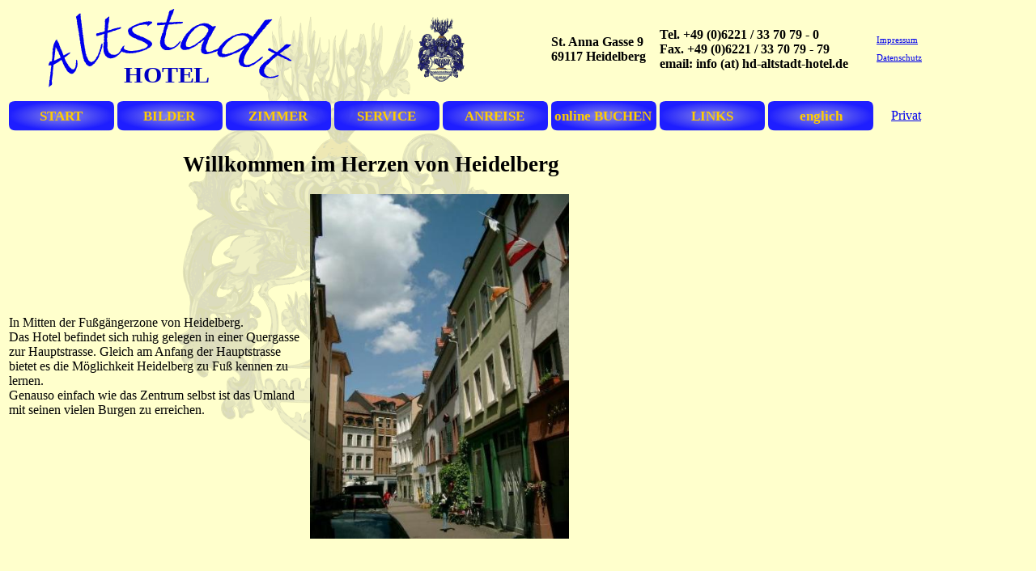

--- FILE ---
content_type: text/html; charset=UTF-8
request_url: https://www.hd-altstadt-hotel.de/altstadt/index3.php
body_size: 3907
content:

<!DOCTYPE HTML PUBLIC "-//W3C//DTD HTML 4.01 Transitional//EN" "http://www.w3.org/TR/html4/loose.dtd"><html lang="de">
<head><style type="text/css">div.wassermarke  {  position: fixed; top: 1px; left: 1px; width: 1000px; height: 700px;  background:url(https://www.hd-altstadt-hotel.de/wappen.svg) no-repeat fixed center;  background-repeat: no-repeat;  background-size: 30%;  background-origin: content;  background-position: 220px 20px;  z-index: -10;  filter:alpha(opacity=15);  opacity:0.15;  }
</style><title>Altstadt Hotel Altstadt Hotel Heidelberg</title><meta http-equiv="content-type" content="text/html; charset=utf-8">
<meta http-equiv="expires" content="0"><meta name="author" content="TB">
<meta name="description" content="Altstadt Hotel Heidelberg">
<meta name="keywords" content="Hotel, Heidelberg, Altstadt, Hotels, Unterkunft, Altstadt Hotel, Hotel Altstadt, Pension, Unterkunft, Schlafen, Nacht, Unterbringung, nights, residence, accomodation, Lodging">
<meta name="date" content="2009-05-01T12:00:00+01:00">
<LINK REL="SHORTCUT ICON" HREF="https://www.hd-altstadt-hotel.de/logo.ico">	<link rel="stylesheet" type="text/css" href="./css/altstadt.css" />
</head><body BGCOLOR="#FFFFCC">
<div style="width:950px;"><div class="wassermarke"></div><div style="position:absolute;top:-2px;Width=1050px;left=10px;">
	<table align=left border=0>
		<colgroup>
			<col width=125>
			<col width=125>
			<col width=125>
			<col width=125>
			<col width=125>
			<col width=125>
			<col width=125>
			<col width=125>
			<col width=75>
		</colgroup>

		<tr>
		  <td colspan=3 height="120"><center><img src="./bilder/logo2.svg" height="100px" width="300px" /></center></td>
		  <td colspan=2><center><img height=80 src="../wappen.svg"></center></td>
		  <td ><b>St. Anna Gasse 9<br />69117 Heidelberg</b></td>
		  <td colspan=2><b>Tel. +49 (0)6221 / 33 70 79 - 0<br />Fax. +49 (0)6221 / 33 70 79 - 79<br />email:  info (at) hd-altstadt-hotel.de</b></td>
		  <td style="font-size:8pt;"><a href="imp.php" >Impressum</a><br /><br /><a href="datenschutz.php" target="_blank">Datenschutz</a></td>
		</tr>
		<tr>
			<td style="text-align:center;"><a href="index.php"><img src="./bilder/start_de.svg" width="130" /></a></td>
			<td style="text-align:center;"><a href="bilder.php"><img src="./bilder/bilder_de.svg" width="130" /></a></td>
			<td style="text-align:center;"><a href="preise.php"><img src="./bilder/room_de.svg" width="130" /></a></td>
			<td style="text-align:center;"><a href="zeiten.php"><img src="./bilder/service_de.svg" width="130" /></a></td>
			<td style="text-align:center;"><a href="weg.php"><img src="./bilder/local_de.svg" width="130" /></a></td>
			<td style="text-align:center;"><a href="buchung.php"><img src="./bilder/book_de.svg" width="130" /></a></td>
			<td style="text-align:center;"><a href="links.php"><img src="./bilder/link_de.svg" width="130" /></a></td>
			<td style="text-align:center;">
				<form name="lang" action="index3.php" method="post">
				<input type="hidden" name="PHPSESSID" value="9ggvh700nme6vpgp1n0e3r3942" />
				<input type="hidden" name="newlang" value="en" />
				<input type="image" src="./bilder/de.svg" value="englich" width=130 />
				</form>
			</td>
			<td style="text-align:center;"><a href="GBG/index.html">Privat</a></td>
		</tr>
	</table>
</div>

<div style="position:absolute;top:170px;width:900px">
<center><H1 style="font-size:20pt;">Willkommen im Herzen von Heidelberg</H1></center>
<table>
<colgroup>
<col width=370>
<col width=30>
<col width=370>
</colgroup>
<tr>
<td>In Mitten der Fu&szlig;g&auml;ngerzone von Heidelberg.<br>Das Hotel befindet sich ruhig gelegen in einer Quergasse zur Hauptstrasse. Gleich am Anfang der Hauptstrasse bietet es die M&ouml;glichkeit Heidelberg zu Fu&szlig; kennen zu lernen.<br>Genauso einfach wie das Zentrum selbst ist das Umland mit seinen vielen Burgen zu erreichen.</td>
<td><img src="./bilder/st.anna_gasse.jpg" width="320" height="426" border="0" alt="St. Anna Gasse"></td>
</tr>
</table>
</div></div></body></html>

--- FILE ---
content_type: text/css
request_url: https://www.hd-altstadt-hotel.de/altstadt/css/altstadt.css
body_size: 142
content:



div.kopf{
	position:absolute;
	top:480px;
	left:50px;
	font-size:12pt;
}

div.rahmen{
	position:absolute;
	border-style:solid;
	border-width:thin;
	border-color:blue;
	font-size:12pt;
	background-color:#FFFF99;
}

div.ausstattung{
	top:80px;
	left:430px;
	width:370px;
}

--- FILE ---
content_type: image/svg+xml
request_url: https://www.hd-altstadt-hotel.de/altstadt/bilder/bilder_de.svg
body_size: 3521
content:
<?xml version="1.0" encoding="UTF-8" standalone="no"?>
<!-- Created with Inkscape (http://www.inkscape.org/) -->

<svg
   xmlns:dc="http://purl.org/dc/elements/1.1/"
   xmlns:cc="http://creativecommons.org/ns#"
   xmlns:rdf="http://www.w3.org/1999/02/22-rdf-syntax-ns#"
   xmlns:svg="http://www.w3.org/2000/svg"
   xmlns="http://www.w3.org/2000/svg"
   xmlns:xlink="http://www.w3.org/1999/xlink"
   xmlns:sodipodi="http://sodipodi.sourceforge.net/DTD/sodipodi-0.dtd"
   xmlns:inkscape="http://www.inkscape.org/namespaces/inkscape"
   width="108.16271mm"
   height="31.184561mm"
   viewBox="0 0 108.16271 31.184561"
   version="1.1"
   id="svg8"
   inkscape:version="0.92.4 (5da689c313, 2019-01-14)"
   sodipodi:docname="bilder.svg">
  <defs
     id="defs2">
    <linearGradient
       inkscape:collect="always"
       id="linearGradient4925">
      <stop
         id="stop4923"
         offset="0"
         style="stop-color:#1e1eff;stop-opacity:0.529" />
      <stop
         id="stop4921"
         offset="1"
         style="stop-color:#1e1eff;stop-opacity:1;" />
    </linearGradient>
    <radialGradient
       inkscape:collect="always"
       xlink:href="#linearGradient4925"
       id="radialGradient4927"
       cx="104.3226"
       cy="127.83709"
       fx="104.3226"
       fy="127.83709"
       r="54.081356"
       gradientTransform="matrix(1,0,0,0.28831155,0,90.98018)"
       gradientUnits="userSpaceOnUse" />
  </defs>
  <sodipodi:namedview
     id="base"
     pagecolor="#ffffff"
     bordercolor="#666666"
     borderopacity="1.0"
     inkscape:pageopacity="0.0"
     inkscape:pageshadow="2"
     inkscape:zoom="1.4097026"
     inkscape:cx="153.21768"
     inkscape:cy="34.264134"
     inkscape:document-units="mm"
     inkscape:current-layer="layer5"
     showgrid="false"
     inkscape:window-width="1280"
     inkscape:window-height="961"
     inkscape:window-x="-8"
     inkscape:window-y="-8"
     inkscape:window-maximized="1" />
  <metadata
     id="metadata5">
    <rdf:RDF>
      <cc:Work
         rdf:about="">
        <dc:format>image/svg+xml</dc:format>
        <dc:type
           rdf:resource="http://purl.org/dc/dcmitype/StillImage" />
        <dc:title />
      </cc:Work>
    </rdf:RDF>
  </metadata>
  <g
     inkscape:groupmode="layer"
     id="layer5"
     inkscape:label="Ebene 3"
     transform="translate(-50.241245,-112.24481)">
    <g
       id="g827">
      <path
         sodipodi:nodetypes="ccccccccc"
         inkscape:connector-curvature="0"
         id="path101-6"
         d="m 50.241281,117.1607 c 0,0.48202 0.01321,20.04168 0.01321,20.04168 0.523571,4.40138 1.892654,5.47663 7.126574,6.22699 l 93.860985,-0.0264 c 5.11601,-0.0317 7.20741,-1.29492 7.16116,-7.09402 l -0.0257,-17.61684 c -0.0638,-4.52748 -2.0311,-6.39574 -6.51976,-6.4473 l -95.270661,0.0128 c -4.131485,0.0913 -6.211242,1.77618 -6.345844,4.90306 z"
         style="fill:url(#radialGradient4927);fill-opacity:1;fill-rule:nonzero;stroke:none;stroke-width:0.26458332px;stroke-linecap:butt;stroke-linejoin:miter;stroke-opacity:1" />
      <text
         id="text5038"
         y="132.43681"
         x="77.000076"
         style="font-style:normal;font-variant:normal;font-weight:bold;font-stretch:normal;font-size:14.11111069px;line-height:1.25;font-family:'Times New Roman';-inkscape-font-specification:'Times New Roman, Bold';letter-spacing:0px;word-spacing:0px;fill:#ffcc00;fill-opacity:1;stroke:none;stroke-width:0.26458332"
         xml:space="preserve"><tspan
           style="fill:#ffcc00;stroke-width:0.26458332"
           y="132.43681"
           x="77.000076"
           id="tspan5036"
           sodipodi:role="line">BILDER</tspan></text>
    </g>
  </g>
</svg>


--- FILE ---
content_type: image/svg+xml
request_url: https://www.hd-altstadt-hotel.de/altstadt/bilder/service_de.svg
body_size: 3523
content:
<?xml version="1.0" encoding="UTF-8" standalone="no"?>
<!-- Created with Inkscape (http://www.inkscape.org/) -->

<svg
   xmlns:dc="http://purl.org/dc/elements/1.1/"
   xmlns:cc="http://creativecommons.org/ns#"
   xmlns:rdf="http://www.w3.org/1999/02/22-rdf-syntax-ns#"
   xmlns:svg="http://www.w3.org/2000/svg"
   xmlns="http://www.w3.org/2000/svg"
   xmlns:xlink="http://www.w3.org/1999/xlink"
   xmlns:sodipodi="http://sodipodi.sourceforge.net/DTD/sodipodi-0.dtd"
   xmlns:inkscape="http://www.inkscape.org/namespaces/inkscape"
   width="108.16271mm"
   height="31.184561mm"
   viewBox="0 0 108.16271 31.184561"
   version="1.1"
   id="svg8"
   inkscape:version="0.92.4 (5da689c313, 2019-01-14)"
   sodipodi:docname="service.svg">
  <defs
     id="defs2">
    <linearGradient
       inkscape:collect="always"
       id="linearGradient4925">
      <stop
         id="stop4923"
         offset="0"
         style="stop-color:#1e1eff;stop-opacity:0.529" />
      <stop
         id="stop4921"
         offset="1"
         style="stop-color:#1e1eff;stop-opacity:1;" />
    </linearGradient>
    <radialGradient
       inkscape:collect="always"
       xlink:href="#linearGradient4925"
       id="radialGradient4927"
       cx="104.3226"
       cy="127.83709"
       fx="104.3226"
       fy="127.83709"
       r="54.081356"
       gradientTransform="matrix(1,0,0,0.28831155,0,90.98018)"
       gradientUnits="userSpaceOnUse" />
  </defs>
  <sodipodi:namedview
     id="base"
     pagecolor="#ffffff"
     bordercolor="#666666"
     borderopacity="1.0"
     inkscape:pageopacity="0.0"
     inkscape:pageshadow="2"
     inkscape:zoom="1.4097026"
     inkscape:cx="173.06819"
     inkscape:cy="92.647364"
     inkscape:document-units="mm"
     inkscape:current-layer="layer5"
     showgrid="false"
     inkscape:window-width="1280"
     inkscape:window-height="961"
     inkscape:window-x="-8"
     inkscape:window-y="-8"
     inkscape:window-maximized="1" />
  <metadata
     id="metadata5">
    <rdf:RDF>
      <cc:Work
         rdf:about="">
        <dc:format>image/svg+xml</dc:format>
        <dc:type
           rdf:resource="http://purl.org/dc/dcmitype/StillImage" />
        <dc:title />
      </cc:Work>
    </rdf:RDF>
  </metadata>
  <g
     inkscape:groupmode="layer"
     id="layer5"
     inkscape:label="Ebene 3"
     transform="translate(-50.241245,-112.24481)">
    <g
       id="g827">
      <path
         sodipodi:nodetypes="ccccccccc"
         inkscape:connector-curvature="0"
         id="path101-6"
         d="m 50.241281,117.1607 c 0,0.48202 0.01321,20.04168 0.01321,20.04168 0.523571,4.40138 1.892654,5.47663 7.126574,6.22699 l 93.860985,-0.0264 c 5.11601,-0.0317 7.20741,-1.29492 7.16116,-7.09402 l -0.0257,-17.61684 c -0.0638,-4.52748 -2.0311,-6.39574 -6.51976,-6.4473 l -95.270661,0.0128 c -4.131485,0.0913 -6.211242,1.77618 -6.345844,4.90306 z"
         style="fill:url(#radialGradient4927);fill-opacity:1;fill-rule:nonzero;stroke:none;stroke-width:0.26458332px;stroke-linecap:butt;stroke-linejoin:miter;stroke-opacity:1" />
      <text
         id="text5046"
         y="132.43512"
         x="73.342293"
         style="font-style:normal;font-variant:normal;font-weight:bold;font-stretch:normal;font-size:14.11111069px;line-height:1.25;font-family:'Times New Roman';-inkscape-font-specification:'Times New Roman, Bold';letter-spacing:0px;word-spacing:0px;fill:#ffcc00;fill-opacity:1;stroke:none;stroke-width:0.26458332"
         xml:space="preserve"><tspan
           style="fill:#ffcc00;stroke-width:0.26458332"
           y="132.43512"
           x="73.342293"
           id="tspan5044"
           sodipodi:role="line">SERVICE</tspan></text>
    </g>
  </g>
</svg>


--- FILE ---
content_type: image/svg+xml
request_url: https://www.hd-altstadt-hotel.de/wappen.svg
body_size: 414814
content:
<?xml version="1.0" encoding="UTF-8" standalone="no"?>
<!-- Created with Inkscape (http://www.inkscape.org/) -->

<svg
   xmlns:dc="http://purl.org/dc/elements/1.1/"
   xmlns:cc="http://creativecommons.org/ns#"
   xmlns:rdf="http://www.w3.org/1999/02/22-rdf-syntax-ns#"
   xmlns:svg="http://www.w3.org/2000/svg"
   xmlns="http://www.w3.org/2000/svg"
   xmlns:sodipodi="http://sodipodi.sourceforge.net/DTD/sodipodi-0.dtd"
   xmlns:inkscape="http://www.inkscape.org/namespaces/inkscape"
   width="178.51657mm"
   height="249.16985mm"
   id="svg2"
   version="1.1"
   inkscape:version="0.92.4 (5da689c313, 2019-01-14)"
   sodipodi:docname="wappen.svg"
   inkscape:export-filename="C:\Users\Timen\Desktop\Ambergauisches Geschlecht\Ambergau6d.png"
   inkscape:export-xdpi="57.380001"
   inkscape:export-ydpi="57.380001"
   style="display:inline">
  <sodipodi:namedview
     id="base"
     pagecolor="#ffffff"
     bordercolor="#666666"
     borderopacity="1.0"
     inkscape:pageopacity="0.0"
     inkscape:pageshadow="2"
     inkscape:zoom="1.0225723"
     inkscape:cx="337.35391"
     inkscape:cy="1339.5245"
     inkscape:document-units="px"
     inkscape:current-layer="layer1"
     showgrid="false"
     inkscape:window-width="1280"
     inkscape:window-height="961"
     inkscape:window-x="-8"
     inkscape:window-y="-8"
     inkscape:window-maximized="1" />
  <defs
     id="defs4" />
  <metadata
     id="metadata7">
    <rdf:RDF>
      <cc:Work
         rdf:about="">
        <dc:format>image/svg+xml</dc:format>
        <dc:type
           rdf:resource="http://purl.org/dc/dcmitype/StillImage" />
        <dc:title></dc:title>
      </cc:Work>
    </rdf:RDF>
  </metadata>
  <g
     style="display:inline"
     inkscape:label="HellGrau"
     id="layer5"
     inkscape:groupmode="layer"
     sodipodi:insensitive="true"
     transform="translate(-26.388251,-33.427174)">
    <path
       style="display:inline;fill:#969c9e;stroke:#000000;stroke-linejoin:round;stroke-opacity:1"
       d="m 356.5,974.1366 c -32.89345,-11.37541 -66.61549,-27.71629 -92.10674,-53.27442 -22.98009,-4.83293 -20.33352,-58.7354 -36.89326,-31.38889 -25.64913,-1.60656 -31.1112,-83.86492 -37.89752,-32.28472 -13.00614,16.54296 16.8484,41.09593 -15.10248,38.55117 -20.78419,35.95696 -10.60101,-28.40463 -28.48211,-11.24082 19.4308,38.13098 -34.2521,27.87774 -24.38498,-7.9007 12.91454,-17.83292 15.06444,-23.35783 10.78731,-41.7608 1.01825,-23.89636 17.36038,-17.03922 25.50969,-6.97524 18.10408,-27.56881 -44.44051,-31.91672 -45.42991,-50.62712 -2.40508,28.96036 -15.129264,15.68754 -29,21.62712 5.623638,6.11482 -10.732791,7.8932 8.590353,7.21934 C 81.547867,842.00599 51.34262,780.36572 52.5,779.04553 38.432051,814.37341 28.604651,752.16833 40.960162,748.86218 9.104864,737.45985 39.677058,721.86903 51.110763,713.74216 49.557399,675.49361 61.933999,644.61091 40.413677,610.13901 30.524201,574.21787 48.02274,540.55803 56.991295,507.23771 55.741909,472.80963 136.97182,473.14245 83.158321,447.84376 57.957099,469.03197 79.553457,424.89231 60.800187,416.60696 51.871788,405.07982 41.227574,394.53586 66.5,392.66973 c 32.59592,7.99992 15.417448,-53.67092 40.14814,-75.71998 23.92499,-40.93607 97.59581,-56.07017 116.4668,-3.58757 29.02197,31.66626 -16.58055,96.54595 -46.65754,55.85624 -5.2664,-33.71266 25.02245,11.59389 17.54257,-17.71787 21.22425,-13.21465 4.22812,-72.13629 7.70884,-25.958 -5.96056,20.62998 -18.10615,30.16678 -33.20497,10.45973 -19.45467,-28.91595 -46.0613,0.88384 -52.6437,27.58047 21.76516,-5.95664 7.61607,-33.16075 30.99452,-16.42457 -1.7058,20.68346 37.9075,-19.16888 25.36332,17.71717 -19.95845,15.15136 2.63618,28.24129 -13.20926,41.13128 -38.73633,-8.44093 -17.61675,77.15446 22.11566,48.90914 -7.20348,-15.15547 -20.74422,-16.76182 -19.37438,-2.08686 -29.12691,-18.61008 16.96742,-26.62554 8.47502,-46.65782 -8.89822,-25.93063 17.57361,-14.39248 25.72289,-8.95738 5.88074,-16.00093 27.28546,-5.77434 19.55952,3.13952 26.33885,-2.64458 5.33098,-27.9727 26.73284,-29.39023 -16.48029,-26.86065 39.83933,-30.62613 27.95002,-10.15413 -19.91327,17.93654 37.82087,27.74742 33.07106,-1.3128 20.69016,-17.79711 25.44236,-50.77325 54.75291,-59.38392 -3.35366,-25.03609 -45.24591,-66.8795 -66.26426,-45.4396 -7.12629,-8.95744 -32.67336,18.24214 -27.76856,-14.50546 -3.63692,-18.31994 13.10854,-27.81387 -13.5429,-40.50509 2.6344,9.9128 -25.15996,36.93332 -27.93854,7.48873 4.5021,-20.31466 -34.61504,-29.43663 -5.90632,-40.73065 -19.41059,-33.8726 28.30531,-22.81104 24.30604,2.50577 3.98043,-27.05908 -15.35804,-94.235634 -7.70659,-95.35334 13.20332,15.004518 12.56004,91.59365 14.75801,39.14583 2.14093,-28.098212 -9.19378,-53.09107 1.27913,-78.791284 4.36622,20.14613 -3.92919,70.860774 22.10767,65.271809 3.62394,-14.92507 5.90362,-58.180561 8.82689,-19.413738 10.11298,52.002003 12.05565,-77.4545237 13.38935,-13.573261 10.96863,23.114806 -8.42175,49.437094 14.03114,52.439304 -9.72269,19.24011 8.34988,38.80452 6.78246,7.91616 -12.72343,-25.57241 -5.24379,-62.070774 -0.22691,-91.552014 3.34318,16.960815 -3.11999,83.373974 6.04474,32.72663 8.77806,-22.422418 -4.92547,72.807734 4.73369,48.364644 9.55188,-12.72134 10.29526,-61.386331 9.91971,-19.907659 3.84116,33.481879 25.05863,13.982189 19.0359,-12.43375 2.4913,24.774379 -0.0495,52.337189 -3.70522,73.096999 -12.6489,17.62702 6.70624,27.45415 7.39694,0.61164 12.76133,-25.14588 -2.0391,-58.016839 11.20262,-82.080893 -5.74961,16.926822 7.32512,65.452213 8.48528,22.721438 9.20191,-11.933503 19.28155,-62.432974 14.66446,-17.801474 -5.1175,17.569294 -6.42862,62.804029 11.75311,22.629949 23.82267,13.37688 13.06823,-49.424531 23.41622,-25.247688 2.45043,-25.712892 11.40236,37.713708 7.41166,47.583698 -12.52578,21.84993 23.99678,23.67243 6.55083,-0.0996 11.91489,-21.49624 0.25012,-67.362579 11.63108,-77.246292 -3.98618,21.856831 8.0239,66.748812 11.23493,19.43113 8.78922,-47.969072 7.06656,48.768612 -0.99841,64.616072 0.59989,14.70729 10.54354,21.90497 7.83157,34.86394 28.30934,-26.33085 25.57235,-69.293624 43.85563,-101.547252 8.58754,-40.325551 1.69357,32.20537 -6.54937,43.506052 4.53141,49.28179 11.09697,-42.779094 23.42717,-44.484358 -0.2556,12.940154 -11.01638,49.291678 2.12836,18.29498 12.29076,24.068498 -39.43398,92.286468 -29.86179,74.522748 26.33536,-28.19693 30.84447,19.58889 2.33169,15.85804 38.50286,-11.28159 23.62653,53.98919 -0.17121,17.36782 -12.36957,-8.03958 6.32573,31.77904 -19.46483,14.25225 -1.08288,-42.9969 -50.35212,28.13939 -16.80893,18.50351 8.20458,24.6839 -1.01804,37.88636 -22.25359,20.56304 -7.92088,27.91163 -41.97467,30.51983 -53.00515,58.62722 15.80319,18.5037 43.74845,31.02866 43.20076,50.54213 21.02856,10.76159 -11.99459,32.24031 24.54574,29.88377 31.52272,10.78168 10.40432,-44.96956 38.48147,-18.87192 16.59533,18.79679 -0.0961,40.49129 27.35061,50.71279 17.6079,21.69007 0.78078,-30.85686 -11.45656,-36.83523 -9.88642,-32.35978 1.94883,-79.34076 40.41834,-86.68437 51.20581,-13.19584 90.86911,37.44144 101.38176,82.12239 9.17745,17.49826 -12.65668,50.50265 8.20364,30.93442 -2.32233,18.2281 45.82418,-2.7072 26.63463,24.25001 -12.23989,-29.9219 -11.50688,59.22977 -15.23112,37.48612 5.09672,29.71714 -36.62382,-14.6007 -32.52901,17.44839 35.71698,24.09881 42.81613,70.94394 45.7627,110.74566 -0.44015,39.35952 -27.44649,71.80747 -13.95905,111.87967 -7.206,19.01483 5.68498,44.35807 18.85656,30.70055 17.98259,23.35552 -24.26228,20.72859 -5.72403,42.67996 -3.47494,27.97118 -36.32808,-7.57454 -24.94552,26.92537 -7.58714,28.34707 -41.98483,18.48563 -24.18351,-1.21187 -16.44048,13.75062 -35.78997,12.4193 -26.89741,-10.9402 -6.98522,9.05325 -59.89517,46.85394 -26.5414,37.8058 17.34233,-23.48493 17.79198,27.99795 11.18879,34.98054 41.2038,24.59824 -30.13842,73.5192 -15.71802,33.75 31.44966,-0.79623 -23.47465,-30.64206 -5.89722,0.0503 -7.28369,20.76028 -26.18308,-12.23 -37.83675,-13.30895 1.32558,-37.69848 -3.50246,-80.58185 28.60427,-111.39444 -29.04223,-9.24259 -23.49798,25.57078 -29.06859,49.17165 -10.22925,15.49536 -14.22587,89.48053 -39.99322,63.16237 -21.92974,16.79638 -41.97393,52.72524 -72.8341,64.56908 -21.63743,9.78619 -45.08408,24.8317 -69.69172,21.27442 z m 13.24305,-13.81017 c 16.53742,-4.31792 78.71637,-25.83742 27.11709,-21.42462 -25.07392,2.41641 -70.87274,-5.92977 -82.58874,0.4266 18.37375,6.62168 34.7539,25.54489 55.47165,20.99802 z m 80.02241,-45.46425 c -5.25486,-33.33598 31.61243,1.46763 35.34243,-32.79893 -12.90515,-18.61479 -67.31797,-3.80541 -95.4657,-9.32771 -45.75938,0.85461 -91.32376,0.64532 -137.00245,-1.53976 -22.35233,-1.29101 31.74497,61.73391 28.98517,23.18248 17.66558,-4.82203 11.24267,42.34604 18.83389,6.98936 18.18067,-25.8195 17.07173,14.19151 25.2912,12.47925 8.05727,1.6211 2.91897,-34.10767 23.29729,-17.74612 0.88712,25.20242 9.87841,18.41327 11.21809,-2.5329 18.40058,-12.57799 21.55618,45.41164 27.45021,11.45852 3.90652,-24.5486 34.27761,-4.2092 21.08767,10.97944 17.18998,7.79217 5.09361,-38.28983 28.44399,-15.06199 3.22361,10.7395 -8.65244,25.62828 12.51821,13.91836 z M 297.33333,842.73 c 10.62853,3.53397 0.0965,-37.58326 23.13701,-18.01341 4.12379,41.69415 5.1567,-24.96997 27.48711,0.17136 1.12842,45.29954 9.141,-28.77939 28.51259,2.14421 -2.501,38.83872 15.15064,-33.09195 28.57178,2.92817 -3.14087,31.98116 21.94025,-40.95228 30.75147,0.98471 -2.57371,27.49965 5.67731,-29.98131 24.08553,-5.53806 -5.28037,46.21618 13.78992,-29.17592 31.57701,4.7822 -2.09309,39.69157 9.69291,-37.46719 28.64439,0.0276 26.81177,-48.08028 -34.67051,-30.52558 -61.43531,-30.44055 -46.67372,0.52643 -93.2229,-4.11567 -140.09843,-2.44074 -36.35269,5.35513 -84.0403,-9.53638 -113.97972,0.60494 -0.6927,17.41028 10.9663,67.43562 11.93246,25.71462 21.85281,-18.36908 21.48206,44.3437 27.5461,4.32889 19.61972,-27.22237 24.49972,42.57595 27.37226,-2.69125 30.99099,-20.95965 14.33333,22.47113 25.89575,17.43733 z M 188.40234,781.78378 c -2.77589,-32.64745 44.87885,-26.53824 38.45827,-65.27131 9.68958,-32.4602 -8.96249,-62.98228 -26.59228,-83.10141 23.3544,-29.39158 -20.65371,-18.04437 -10.67179,7.74074 -31.65176,23.5826 41.62856,24.47886 7.01113,48.53633 -12.36073,-1.93827 -12.09745,-25.56129 -14.89076,0.1104 25.33827,-5.50654 20.60243,30.46417 0.82415,25.43925 -23.1893,13.98286 -4.72026,20.47659 10.10675,10.11304 11.75691,20.36153 -14.70817,27.71732 -9.52689,46.38627 -34.84783,-12.92484 -3.89237,17.55266 3.52796,25.75218 1.26227,-5.1433 1.41019,-10.45176 1.75346,-15.70549 z M 480,792.85122 c 20.00767,1.58983 68.97845,0.204 31.29804,-19.98616 -26.0994,-38.71682 -19.57233,-97.11943 11.74777,-131.00288 3.67199,-39.71561 -45.86751,1.08383 -69.58119,-18.23371 -33.33825,-28.03201 -57.65625,21.34727 -93.96462,8.81422 -32.71754,-4.14287 -46.78897,-43.42015 -82.34498,-18.02607 -28.73488,0.0686 -82.33162,8.60322 -41.11496,40.64685 11.8887,33.05023 12.16439,71.38334 -6.67789,102.11515 -11.09698,7.84164 -45.16806,32.20747 -9.73112,32.31797 36.70456,5.27984 74.17706,7.94227 103.44702,-18.22861 24.29751,-1.60651 39.04718,-5.5669 8.6652,-20.3672 -17.51017,-12.75309 -29.18306,-25.17501 -48.18596,-40.95696 1.39332,1.36594 -18.94626,22.26553 -24.31524,-0.60221 -15.51961,-9.97684 -8.19693,-49.85095 7.78281,-36.45878 -15.73604,-33.27271 -6.20539,-14.83826 4.01773,-8.85293 -6.61604,-17.37446 -8.7545,-39.22795 3.33597,-11.87148 7.54112,36.41588 3.82345,-58.47817 12.31228,-2.60079 2.68489,20.44393 -0.90666,-17.36942 15.42159,-7.85376 -0.38492,-30.26808 13.14295,39.95675 13.84025,2.41292 11.61845,-51.5046 -1.45832,74.40623 19.51186,19.11783 5.2257,-15.99676 7.98761,-46.27423 10.83667,-10.18992 1.67692,19.09862 11.57411,-35.43286 9.85248,-2.24057 0.4917,17.26623 -21.7281,36.51672 8.34629,28.24207 -12.21543,-17.43337 4.30017,-63.42433 4,-20.00158 3.63517,39.56622 21.44849,-55.67449 18.01672,-0.69277 -3.27508,-20.67446 22.08317,-33.1549 18.68712,-4.01042 16.9726,-40.05437 -10.08305,37.15572 8.43964,3.08091 6.60023,-16.25821 17.20213,-39.20789 11.32271,-5.59917 -9.30934,20.50735 14.48679,26.07689 12.03381,1.60979 2.14695,-31.80725 25.0405,10.36072 26.76831,-19.30891 -2.12517,15.78821 17.46691,16.87356 20.42791,-2.26187 -7.90785,31.99479 7.30008,22.11067 13.49982,12.67904 -3.18238,19.64548 -16.37509,55.13838 -24.88124,61.28907 33.87626,0.21286 -9.44123,54.25693 -13.64019,21.89911 -18.11758,-11.46856 -93.66325,41.62683 -39.96928,49.07497 21.69284,10.63767 35.1014,23.67272 60.79467,16.04685 z m 61.09372,-30.50642 c -10.19016,-12.26223 -17.05073,-34.33021 4.41727,-21.9883 32.62113,4.79927 7.77218,-25.40407 -5.49609,-12.48195 -3.62087,-20.81167 28.08621,-27.0773 5.4851,-42.0957 -1.83516,41.34269 -37.22262,-25.73926 0.671,-21.55986 -8.93674,-43.90123 -45.13049,32.27208 -35.58982,53.99657 1.38848,16.06142 7.1075,54.72554 30.51254,44.12924 z m -179.17551,-6.08961 c 2.0145,-15.59517 11.39878,-54.38198 -11.97497,-39.91081 -19.52232,-46.95172 -0.75935,39.25426 11.97497,39.91081 z M 387.75,739.383 c 9.52901,-18.51024 21.6958,-27.09937 -0.42394,-21.19152 -12.97844,-30.63619 -12.96632,48.63343 0.42394,21.19152 z m -56.78233,-18.36316 c -13.66967,-5.1653 -20.48573,-49.87784 -14.35608,-11.41676 0.77709,4.93363 22.60321,30.06139 14.35608,11.41676 z M 419.25,718.55801 c 4.01024,-21.62385 -15.28602,4.34422 0,0 z m 28.25,-15.68653 c 21.3812,-18.12167 -10.1171,-46.96415 -2.17647,-11.33258 0.38383,4.26754 -6.86836,26.37641 2.17647,11.33258 z m -145.4263,-3.67784 c -24.66483,-33.11858 0.12328,28.67846 0,0 z m 315.13085,0.91854 c 13.10484,3.43912 22.75555,-26.34762 -5.27022,-15.17988 -18.28886,-2.13764 5.24049,10.55995 0.89831,17.81407 z m -254.43128,-3.2893 c -11.91873,-13.20727 0.072,11.7369 0,0 z m -254.56112,-4.16891 c 15.82497,-15.82427 -32.163829,-22.35967 -8.595277,2.57752 l 3.722927,1.34198 z M 386.7,694.66218 c -15.40644,-26.0318 30.6718,-7.3978 5.13374,-23.5626 -10.70026,-19.60018 -16.1311,30.25711 -5.13374,23.5626 z m 48.8,-0.8 c -2.49933,-13.24147 -8.09578,-0.0639 0,0 z m -135.33772,-4.25 c -1.75023,0.99942 1.62308,5.50683 0,0 z m -159.33638,-0.5 c 7.54144,-16.84959 -31.22806,-6.16594 -2.50635,0.60213 l 1.17408,2.05731 z m 273.55579,-4.5 c -7.84371,-5.87995 0.93547,15.83271 0,0 z m 54.11831,-2.25 c 23.04416,-14.51904 -17.03398,-36.15441 -3.5,-6.5 -0.0466,-3.25031 2.1407,15.66799 3.5,6.5 z m 149.99766,-39.20462 c 16.4378,-5.68772 -14.50072,-35.34746 -12.80487,-6.91676 -16.38618,7.70186 -8.44309,13.98292 12.80487,6.91676 z M 129.5,640.88123 c 14.32986,-8.42891 23.04195,-19.04184 -4.76357,-13.89917 -20.48577,-4.62337 29.37758,-41.99976 -2.1968,-13.95882 -14.62827,14.26601 -21.49324,42.41008 6.96037,27.85799 z m 35.19687,-9.73121 c 4.5271,-17.1036 -23.52491,11.60453 0,0 z m 339.16424,-22.17153 c -8.3142,-24.18018 -52.16361,-31.81694 -64.33597,-12.18301 -39.12076,-22.50325 11.00031,17.44295 31.17309,12.36954 10.9596,0.99092 22.35037,3.03987 33.16288,-0.18653 z m 146.40395,-9.63796 c 4.35233,-16.62643 3.60183,-30.7645 -2.14981,-6.47835 -22.69494,-6.14709 -20.44406,-68.52645 -61.06956,-71.76885 -18.26699,13.18806 37.44683,35.0339 11.45431,46.76885 15.01676,-1.51313 45.58223,50.9613 51.76506,31.47835 z M 268,601.30939 c 17.22093,6.02149 62.37269,-31.78226 34.33027,-15.81711 -15.96708,-0.0159 -16.33922,-27.1839 -23.95938,1.3699 -15.63979,12.78284 -59.28129,19.21488 -15.10302,15.33644 z M 86.39014,596.84926 c 4.366683,-28.24407 -16.213364,11.4308 0,0 z m 23.95557,-19.37389 c 17.66126,-8.94203 60.58566,-10.23568 19.00918,-23.08622 -13.27406,-12.95872 16.82629,-10.47958 15.1885,-31.83931 13.21043,-12.85409 37.36702,-15.84917 3.9716,-12.77702 -29.25754,-3.97111 -71.003903,61.74223 -38.16928,67.70255 z M 590.08194,461.64289 c 26.53277,-14.73181 20.36755,-74.13825 -14.42001,-45.78071 -12.72915,13.77874 33.175,38.23477 -1.38271,39.44381 -19.1086,3.82272 10.73833,9.85329 15.80272,6.3369 z m -85.36989,-7.17988 c 28.80031,-6.70843 26.17747,-40.31046 -1.74765,-15.59261 -9.89847,14.02844 -31.10346,21.57444 1.74765,15.59261 z M 243.20227,443.10506 c -9.56838,-16.41424 -22.96536,-39.17347 -26.06774,-21.4118 -26.13636,-17.71834 34.95167,43.68204 26.06774,21.4118 z m 320.03822,-41.24288 c 31.23343,2.54118 12.91151,-17.23163 15.17531,-37.27717 14.68386,14.6593 33.79236,-26.08255 37.2138,5.26191 34.31425,18.59443 -32.76898,-66.67765 -24.18546,-15.685 -8.60556,13.24854 -20.73643,-4.13305 -34.8236,2.11051 -4.52464,-8.16031 3.26576,-47.63444 8.90071,-44.03543 -41.87364,3.65815 -10.04844,44.22829 -16.02125,60.55793 7.16257,10.70987 32.27471,-6.95916 16.4298,16.4013 -6.17761,4.51882 -20.00274,15.69324 -2.68931,12.66595 z M 367.65241,262.27669 c 14.66753,-15.8574 -2.76624,-59.84058 -12.18728,-30.91451 -3.27378,15.15553 19.20405,-14.36843 12.29444,10.92197 -1.84399,2.63513 -4.3136,36.08693 -0.10716,19.99254 z m 33.87266,-6.41451 c 17.92796,-14.59467 -1.38013,-57.69613 -1.32329,-16.1577 1.86464,6.77307 -9.90751,38.09318 1.32329,16.1577 z m -60.41808,-8.58179 c 5.62483,-16.11201 -6.3642,-31.77083 -9.20798,-12.1395 2.48098,1.12661 7.59274,16.73024 9.20798,12.1395 z m 88.29518,-14.56743 c 17.8314,-22.27391 23.16943,-57.89377 -9.90217,-59.47322 17.99072,17.83202 1.12982,51.23465 9.90217,59.47322 z m -114.61411,-5.10078 c 0.87093,-17.53374 -30.4096,-75.90223 -26.46647,-30.36671 -2.37479,10.51363 22.2395,40.58633 26.46647,30.36671 z m 74.24767,-4.89 c -0.62573,-13.0066 -2.51492,17.03423 0,0 z m 3.46427,-19.36 c 0.81824,-8.36733 -7.25799,2.42702 0,0 z m -69.34646,-9.25 c -9.47029,-29.38421 16.13714,-15.02406 14.34646,-12.54577 -6.52979,-11.78745 -15.75371,-45.47521 -18.93477,-9.94154 -2.02667,5.80523 -2.73674,39.81786 4.58831,22.48731 z m 53.27617,-13.55894 c -6.05415,-18.58912 -6.44198,-77.07936 -11.95972,-26.58771 -9.00807,18.71902 -4.157,30.66192 11.08963,35.06342 l 0.87005,-8.47571 z m -102.8617,-9.70111 c 0.41564,-20.65364 3.27458,-37.45126 -17.86627,-17.40301 -3.60779,10.62022 24.97578,53.75455 17.86627,17.40301 z m 124.12178,6.51005 c -6.39012,-11.77404 -0.82093,12.00124 0,0 z m 2.10726,-12.27035 c 29.91731,-1.5487 -11.43279,-53.07421 -6.5552,-9.53052 0.75094,2.91661 -0.28696,17.36868 6.5552,9.53052 z m 30.57795,-8.85465 c 14.48913,-19.30105 -18.19886,-4.67501 0,0 z M 269.5,129.49507 c -15.38801,-15.0146 -13.49621,2.64805 0,0 z m 159.22339,-28.95006 c -5.50585,-35.617843 -2.37943,9.40534 -0.97186,5.94897 z"
       id="path3401"
       inkscape:connector-curvature="0"
       sodipodi:nodetypes="[base64]" />
  </g>
  <g
     inkscape:groupmode="layer"
     id="layer1"
     inkscape:label="Braun2"
     sodipodi:insensitive="true"
     style="display:inline"
     transform="translate(-26.388251,-33.427174)">
    <path
       style="fill:#936c33;fill-opacity:1;stroke:none"
       d="m 319.96857,338.91737 c 0,0 11.31419,-20.46477 19.74636,-28.28075 5.09959,-4.72694 17.95893,-10.61249 17.95893,-10.61249 l 36.64463,2.56051 10.06958,10.18901 21.91129,18.80375 7.12842,8.17474 -11.81536,2.05611 -17.11061,0.977 -9.78026,-7.57508 -28.39546,7.70983 -12.51302,-5.11829 -22.56694,9.68345 z"
       id="path3016"
       inkscape:connector-curvature="0"
       sodipodi:nodetypes="cscccccccccccc" />
    <path
       style="fill:#936c33;fill-opacity:1;stroke:none"
       d="m 293.80287,796.03597 7.77817,-9.19238 23.33453,-13.78859 30.40559,-7.42462 42.4264,2.12132 16.991,10.64549 19.21955,7.40144 21.41866,10.94445 z"
       id="path3018"
       inkscape:connector-curvature="0"
       sodipodi:nodetypes="ccccccccc" />
  </g>
  <g
     style="display:inline"
     inkscape:label="Blauvergraut"
     id="layer13"
     inkscape:groupmode="layer"
     sodipodi:insensitive="true"
     transform="translate(-26.388251,-33.427174)">
    <path
       style="display:inline;fill:#4d506d"
       d="m 355.07371,972.7415 c -12.71104,1.92525 -63.00329,-33.15328 -45.66679,-20.92914 21.7297,5.033 38.14244,17.6966 59.14503,20.30103 7.7134,-2.64264 22.28461,-10.43483 19.12895,-6.63943 11.07354,-1.2981 16.48722,-8.17389 31.5191,-13.06632 9.99675,-4.2365 19.7108,-10.56427 26.8,-15.54546 -6.77395,16.45176 -47.59479,27.24032 -68.87936,36.54622 -6.73768,2.92578 -15.31103,1.77564 -22.04693,-0.6669 z m 3.42629,0.22767 c -3.85181,-5.25147 -2.11156,2.34074 0,0 z m -11.26224,-3.79867 c -4.99872,-5.60314 -0.409,3.42375 0,0 z m 16.4766,-3.5042 c -12.5791,-5.41974 -17.54947,-4.75077 -28.94333,-9.71216 -8.75087,-8.52474 -34.94248,-16.51386 -46.10864,-30.0122 -9.50506,-14.27929 34.48698,24.47187 46.05152,24.13244 13.68112,17.45766 53.64599,8.25638 46.38273,10.44434 -8.40786,8.0953 -7.63872,3.68218 -17.38228,5.14758 z m 22.80095,-8.05412 c 7.88656,-8.18309 27.09279,-13.59317 35.76846,-15.51154 26.56647,-16.45199 3.21035,5.37723 -8.55431,5.58388 -26.16114,16.50007 -1.3534,0.3323 -15.06487,4.3386 -6.00619,3.33409 -8.28855,4.84111 -12.14928,5.58906 z M 302,949.01463 c -17.99547,-9.18308 -36.04213,-29.70715 -5.5,-8.37205 -3.47916,0.62149 26.2992,13.75818 5.5,8.37205 z m 90.16716,-10.82636 c -49.137,-4.4515 56.28889,-3.14455 13.62634,0.61433 l -8.97974,-0.009 -4.6466,-0.60561 v 0 z m -3.93619,-2.01908 c -6.59095,-1.4799 -1.27974,1.65833 0,0 z m -39.45081,0.33278 c -25.17859,-4.72405 60.89046,-0.58894 8.50159,0.79233 l -4.27803,-0.18481 z m 99.34655,-0.15594 c 1.72986,-8.21337 3.88286,-2.15824 15.61307,-15.48385 6.16303,-3.78352 23.72915,-32.80632 17.17608,-24.35868 -10.44508,17.65405 -24.07442,22.47508 -36.89919,35.44346 -17.86126,4.39157 13.91637,-7.34222 6.05629,-9.35834 -29.94867,6.54905 -2.44038,-38.54665 -30.60001,-18.4228 5.98877,8.43717 6.67172,20.40854 -13.80337,11.98556 C 419.11205,899.37104 392.9316,896.9159 398.5,895.0212 c 17.58263,-5.57836 7.13269,37.40234 19.08924,16.44851 4.06634,-32.37377 24.81653,-3.75999 23.91076,7.39247 5.5581,0.0472 13.2101,2.0296 12.75,-6.125 2.2433,6.67212 19.28804,-13.05178 17.30109,-10.92008 14.26765,-21.48827 13.36553,-6.97395 25.94891,-30.8959 -9.23385,9.91867 -13.90942,12.68932 -8.34779,4.24927 -24.08231,-1.75298 -41.81439,-3.44627 -65.65389,-3.07113 -29.12108,-3.64983 -63.53432,0.4601 -89.99832,0.76826 -15.84846,-3.05176 -39.17372,-2.09088 -58.57952,-2.89803 -14.69823,2.12508 -54.6962,-2.79186 -14.90769,-3.55926 42.47698,1.48881 84.17518,2.98629 128.05925,2.12297 33.62158,2.96528 70.40444,-1.85104 102.20185,5.03331 7.02406,-33.76841 16.7692,7.60884 14.14038,7.29546 -15.05218,-20.84157 11.55975,21.4693 -6.91082,0.78381 16.49869,16.20179 6.80835,14.25012 -1.00345,5.01054 -10.42592,8.8954 -23.15867,33.49645 -41.25,44.42052 -1.68173,1.66682 -3.83877,8.77531 -7.12329,5.26911 z M 465.5,913.30316 c -4.04845,-1.91543 -2.39298,3.41442 0,0 z m 29,-26 c -3.06815,-3.54506 -0.58932,4.92806 0,0 z M 316,933.83264 c 49.39647,-2.1606 -3.48986,4.34705 0,0 z m -43.18433,-5.22046 c -7.37234,-8.76363 12.59897,-3.21227 0,0 z M 269,924.86218 c -11.37002,-4.02048 -42.45717,-58.65544 -20.78993,-33.82249 5.58876,6.71498 -8.60272,1.63879 5.68186,15.22965 7.47438,10.49426 12.10968,9.48598 17.60807,19.13989 l -1.01911,0.42314 z m 113.75,-5.73328 c 6.67636,1.27703 12.42251,-37.45839 6.85477,-16.7884 -1.29087,11.48472 13.97202,17.63172 -6.85477,16.7884 z M 319,916.44717 c -14.90599,-2.43822 10.23831,-25.50414 -2.70616,-3.5147 1.65853,0.11137 31.40967,4.46967 7.49044,4.96008 z m 36.5,1.08842 c -15.53715,-4.16944 -2.63104,-34.06229 -2.89269,-3.44435 10.01552,-9.13805 20.2699,4.90516 2.89269,3.44435 z m 22.57503,-0.73284 c -15.19863,-4.1925 2.37408,-34.4906 -3.13756,-4.83942 1.75821,0.52724 9.70079,10.42608 3.13756,4.83942 z m -97.9917,0.30943 c -19.1572,-13.47168 -10.22445,-14.61611 -0.40502,-1.9288 2.85861,0.27079 8.1574,3.95957 0.40502,1.9288 z m 18.43198,0.21811 c -10.99099,-5.53425 14.14608,-15.78054 3.34351,-0.0193 -0.9529,-1.75043 -2.26274,-0.32298 -3.34351,0.0193 z m -10.65368,-1.96811 c 6.34517,-17.7677 10.32512,-2.6009 0,0 z m 291.75929,-2.01963 c -11.89505,-16.39283 32.03169,-14.13174 6.55552,-23.9966 -21.75862,-18.47709 -3.12202,31.44842 -20.35412,15.74145 -9.15845,-21.38497 -34.41401,-5.41677 -7.2966,-24.22522 -7.69643,9.12368 27.1304,35.77632 8.58687,5.13501 -7.7917,-35.30906 16.47622,11.07495 29.00376,-3.97853 -16.58507,-16.59136 -2.9962,-15.83466 4.41641,-36.06235 -5.74759,15.21207 -50.75096,-2.95851 -20.53276,8.85981 -12.02602,16.86987 -15.77813,-6.35883 -18.31642,0.37318 -11.47,1.70974 -12.85884,-6.54 -6.43358,5.82519 -12.29816,0.49733 -14.59374,-30.7482 -14.31935,-2.62698 3.79802,25.04743 -8.79819,-33.70291 4.67954,-44.09343 6.97051,-6.65791 17.50323,-46.38321 18.7246,-39.4319 -17.34355,-7.44583 -6.13541,5.85664 -18.63159,4.90643 0.83882,-4.15978 -24.54909,-53.14029 -8.45244,-37.54361 25.49251,6.32626 31.48653,-19.16431 9.24924,-17.02883 -16.72475,2.69337 -2.99044,-23.54495 8.5,-20.69562 -4.06927,-24.42837 -16.22561,-21.36778 -13.32654,-3.43594 -36.34039,-11.14471 7.87396,-54.23918 12.26314,-30.83593 -26.40822,-6.24868 -18.28422,21.98765 -3.87758,6.6335 21.95951,0.90961 -7.17601,-20.25443 15.95863,-4.96782 11.66936,4.65769 8.56538,6.15434 19.16712,-0.2304 25.07037,-3.72241 -22.71678,8.64475 13.2363,4.78808 14.62551,14.6138 53.76303,-2.5866 12.43115,-3.06506 -24.56228,-0.2079 -31.64034,-27.15443 -20.63565,-16.2748 -7.01338,-26.29911 30.4337,3.51254 34.23636,-19.87369 -9.00321,-11.43478 -17.03492,-27.63957 -17.06138,-1.76778 -10.01482,20.033 -19.62942,-34.62375 -25.25901,-6.69425 -10.16251,-2.26796 -18.89033,-12.02996 -20.63259,-7.19966 2.19759,14.99659 20.14697,41.90836 5.64781,38.93138 19.24026,14.34207 7.52159,4.94322 2.33256,10.2237 -15.55901,-0.80986 -33.00286,-55.25581 -25.16748,-25.06601 3.17675,21.49358 0.18472,14.22861 -7.0155,-0.31328 -23.13335,25.1329 -36.3578,61.78901 -22.75359,96.52593 5.89587,17.83208 29.82914,32.20227 20.30992,39.1318 5.87947,-18.54402 2.62996,16.72036 8.58143,0.39172 4.60609,19.96605 -5.87076,33.52963 -6.23802,46.30558 -4.00011,10.59097 -8.14802,34.18516 -14.27886,41.3251 -1.18942,19.17504 -20.52711,39.74452 -10.41822,6.91811 7.90024,-13.94488 21.82378,-72.7267 13.75915,-26.75379 -10.82679,19.88193 -14.83237,49.96661 -3.61274,14.90165 7.98724,-16.09886 8.79265,-28.12153 7.20123,-29.91256 7.72986,-16.49379 12.73721,-77.47387 2.65596,-25.86193 0.37485,-22.55238 -14.42355,41.08403 -19.83477,57.49079 -4.09051,23.3056 -17.1991,-13.42362 -2.70139,-3.95281 5.93471,-10.70673 -2.53902,-32.0043 8.55731,-35.4349 -3.29371,21.9039 18.37827,-36.75056 2.74568,-28.62693 -22.04104,-5.98395 -39.98689,-0.65134 -62.41544,1.28348 -16.90095,-2.8194 -22.26452,-2.4725 -37.99362,0.45292 -6.53747,-9.46858 -11.30487,-14.02436 -7.26771,-17.51019 7.01986,10.44984 35.93918,18.31418 10.90634,1.31228 -24.12375,-17.93587 26.33751,16.97095 38.28908,12.36774 15.81191,-0.0691 32.33695,-3.5926 41.69561,-2.89441 14.2185,5.41691 26.91736,-10.323 29.10114,-1.0558 -6.87589,-14.57495 -39.17481,-30.81491 -35.97839,-51.83365 -10.02705,-19.4319 9.40211,-87.28378 13.59879,-77.43442 -11.5977,18.19194 -11.59152,33.94278 -11.78003,57.02823 -2.50898,18.64185 11.08466,59.43755 26.91715,51.04087 -15.62068,-8.26169 -14.90247,-25.79769 -17.13497,-33.49809 -1.83231,-12.61273 -7.78757,-51.03118 3.86144,-59.08416 9.82245,-19.71674 2.66504,-12.36818 15.06013,-22.9061 -3.90789,-5.12139 4.22738,-24.26643 -12.62995,-0.18516 -1.64476,8.55497 20.34639,-43.94217 -7.25,-30.57485 -25.87514,0.64891 27.62184,-11.75639 21.78796,17.28759 0.39891,-12.50494 -9.52409,-30.42243 4.20013,-2.98233 3.17188,-0.20006 -8.58067,-39.2815 -27.92975,-25.21391 -20.90742,9.16223 -53.44311,-13.83582 -59.05834,3.08679 -4.58059,-25.47846 -6.09061,11.09046 -11.31392,-11.98306 -17.99408,3.39503 32.0618,30.61465 22.16591,7.69139 6.6037,18.83739 44.55788,14.14673 5.66258,13.05357 -14.97585,-4.47117 -35.24293,-7.39188 -38.69454,-16.29882 15.63745,8.19713 -4.43268,-26.76608 -0.79463,-0.91438 -3.2649,-13.97314 -11.88035,-7.66592 -2.3093,4.68094 -17.97559,12.32982 -35.92874,24.98382 -60.46614,19.13686 -11.80647,1.85969 -37.80425,-12.26538 -18.42355,-9.9466 34.98397,14.24706 -36.25676,-36.87685 -22.10866,-15.64535 23.23075,27.67544 -15.12737,-17.56466 -29.17373,4.43548 -16.9784,1.14741 52.30722,-13.79954 17.26671,-33.2426 -12.16245,26.99489 -25.64486,-28.03916 -26.86088,2.114 -1.64873,15.03507 -50.70679,19.29406 -34.99266,24.52611 8.68443,3.48496 51.68322,-11.77556 35.04807,-3.72287 -23.13287,14.01274 -65.24623,-8.51098 -75.09555,25.47501 -7.04113,19.54283 17.19852,3.60104 19.76414,24.13853 -11.41337,-17.42759 5.1207,24.83483 -9.29242,-4.27708 2.48807,10.82251 10.32415,23.52377 -3.56,2.15386 -20.67505,-6.14169 -12.15487,-20.97498 -3.86369,-31.60495 1.67789,-6.26745 -29.81432,-0.59069 -19.32139,19.51706 -5.26212,18.52227 -21.50986,26.59534 5.91068,28.58789 23.44383,15.90896 -7.06557,35.31114 -13.23457,11.30045 -15.05265,23.16544 29.43703,11.04738 12.93571,36.1281 -10.47768,-8.06999 -41.20088,25.48276 -16.21624,18.77226 27.80693,-10.47288 8.32925,20.04718 4.60783,27.47757 11.6651,20.78376 -42.862,4.07508 -10.63976,23.1314 18.94366,34.63609 17.74871,19.84809 25.40734,58.94071 6.23028,17.82754 14.75131,45.08957 3.10061,14.40962 -8.50244,-17.96337 -7.70075,-33.66198 -11.74141,-3.15962 -10.16767,12.21653 -3.45393,43.77507 1.48342,33.16189 -8.00543,13.32925 -19.92516,10.75476 -29.00717,21.49617 -7.68941,-3.82698 -3.58777,-36.22364 -11.39575,-26.54747 6.8411,-12.57166 11.0701,-7.56691 10.81938,-18.81063 -9.20263,11.81024 -17.99201,-1.80798 -29.00738,-9.05181 4.5742,-14.46349 -8.27211,-32.83827 16.41315,-32.81509 4.30722,20.49722 -11.87399,-14.06865 -2.50309,11.4978 37.26866,-11.50345 -7.32857,-31.22991 -23.61671,-40.37322 -14.6581,-27.63698 -11.07237,-5.6794 -23.92104,10.94187 -12.343115,-19.06242 -19.267307,3.40904 -17.840367,4.00001 -4.549668,-3.38353 23.858027,7.97308 -1.234525,13.11515 -26.608971,-5.12591 -12.054342,-58.91705 -33.540452,-35.11515 -10.090621,25.4152 -18.064779,-33.09951 -4.228775,-36.36014 -22.415451,5.80211 -14.007302,-30.76636 -5.454678,-21.69122 31.99075,-9.40593 0.786424,-51.87704 19.407143,-74.26097 -17.354108,-22.25291 -21.212822,-58.18967 -17.034153,-81.27695 10.38408,-17.22052 -4.307769,-4.35833 8.762334,-33.0386 5.919537,-20.59363 6.192171,-47.87114 32.382123,-58.41589 28.40039,-7.03767 24.95326,-18.07012 0.75223,-29.475 -24.522472,19.47654 -1.967301,-24.57634 -21.561635,-31.63793 1.694713,-26.44684 -24.091462,-5.1955 0.668425,-24.39996 21.502207,7.85362 25.213095,-2.56394 27.360266,-27.44338 4.481627,-25.43904 14.494804,-48.00707 35.380394,-65.83871 24.69908,-23.56459 71.69405,-27.73788 92.93878,2.30025 16.60503,25.53229 22.86797,70.19768 -14.03161,80.27116 -33.07659,13.51725 -26.0129,-45.66182 -14.68997,-19.08301 13.83174,8.38799 0.52013,-8.76923 8.21435,-15.14691 12.69814,-14.01296 -2.68671,5.09901 5.03247,13.96058 15.9984,-6.47025 15.19285,-31.80606 17.78396,0.72766 -7.5189,22.01646 6.88535,-1.72715 5.5551,-10.41799 -9.15501,-5.22186 0.13853,-26.74937 -9.4497,-11.21644 -0.33449,-34.21124 0.13432,-4.58075 3.14611,-13.05655 0.93645,-23.7784 -6.75019,-30.17526 -12.67776,-28.13296 -3.99244,-22.0964 -49.09651,-17.73905 -61.04371,1.34616 -13.49914,9.8129 21.63293,-8.07397 -3.37144,7.60878 -0.70134,3.00814 39.61886,-4.46188 7.14483,5.57673 9.71275,-1.766 21.09295,31.42869 4.15247,7.70476 -26.65764,-4.18694 -47.3979,68.08734 -20.96286,25.59122 -5.20138,-22.7761 21.94489,13.93625 18.80293,7.39408 33.23013,-23.5293 18.88207,21.34614 10.50989,31.37597 16.63422,13.09692 -10.07148,26.74475 -13.85695,13.37344 -20.6362,26.64073 -2.30984,75.80051 36.75272,56.04128 -5.89645,-7.19961 3.79408,-7.96091 2.88839,-4.81507 15.66929,20.05419 -13.50037,-50.64801 0.40343,-19.44031 10.84809,16.20842 -6.29552,-11.99983 12.1668,7.28708 -10.291,-20.2531 4.08969,-10.77715 5.83839,-4.43773 -10.63318,-16.11079 3.79667,-50.32367 5.79227,-14.88099 9.02909,22.98157 48.47791,37.17864 23.40226,11.13103 -7.00111,-16.70108 -26.41608,-24.46403 -1.02546,-10.3085 4.14546,23.92675 41.38556,35.00063 9.23094,15.16922 -6.23072,-10.85119 6.32319,-1.30316 2.2473,-12.40581 21.19613,10.36062 -12.93767,-14.31541 1.63057,-8.06605 25.42297,8.77934 -35.22145,-22.38242 4.87582,-3.5024 -6.75337,-21.18357 -25.13096,-8.70018 -23.79951,-11.41815 -6.39266,-10.5953 16.06927,-4.40487 3.9524,-22.49661 7.01708,26.93346 28.49908,14.21087 11.76236,-2.19935 -1.94294,-21.16813 2.15362,-30.86197 1.23227,-4.30064 19.13994,39.69841 10.61766,-15.38049 4.44698,-17.19518 7.2894,-3.3146 33.96128,-1.35686 15.74592,8.25 -0.082,24.96159 32.21243,17.62511 43.65958,8.26905 2.21422,-10.21486 -6.60124,4.06227 -9.09119,-1.30951 1.83853,-20.87918 39.91322,-33.31843 29.34119,-19.95954 -26.5995,3.5446 21.576,-2.15547 23.3741,-14.20137 4.10131,2.8061 15.01947,9.84441 17.87438,6.02856 14.0268,-7.63973 42.23909,-4.37631 32.74356,0.9752 32.83096,3.65947 14.08928,-8.57772 14.37148,-4.1557 18.71813,8.58658 2.8204,-19.61235 17.80272,3.85331 -10.14644,4.47337 13.22737,26.08952 13.50643,23.23234 -30.89728,25.76406 56.22429,28.3776 33.52179,-1.07745 19.72567,-17.14154 34.37708,24.87985 11.85209,33.03882 2.38724,13.91789 27.68536,1.2241 36.78685,22.63962 11.1263,17.22593 -5.55044,-45.85189 9.23856,-10.33333 -0.83454,17.38732 5.84604,45.70793 12.34361,42.21982 -17.44695,12.86233 2.86465,34.85585 7.57543,14.80345 -6.40879,-4.65462 17.72394,-23.77411 9.20001,-2.77327 28.91628,12.64849 46.25934,-30.59858 34.55902,-50.15332 -8.56736,-16.32189 -18.90899,9.56417 -33.58169,-9.41759 -11.55896,6.73 -14.1669,24.69196 -17.68535,-0.12481 -19.4949,-9.21784 -33.37609,-10.45904 -38.46137,-36.47177 -3.05641,-31.57028 11.28646,-67.08811 44.10655,-75.51764 34.24166,-9.14524 66.247,15.51274 82.93988,41.98944 12.46259,20.17812 24.33235,47.08464 16.08416,68.77255 1.46725,3.45432 -7.61746,20.61502 7.33693,6.09982 2.21312,13.14194 6.35394,1.32519 25.77164,2.12623 13.58161,20.12222 -1.27466,16.97664 -1.94021,8.18386 -3.68613,21.03583 -15.02285,39.4926 -10.30294,53.7682 -4.67978,2.03306 -44.08895,-2.17692 -33.66598,11.47678 22.73166,11.27868 33.01179,35.48325 36.07136,58.21179 11.024,21.9194 -17.97398,-15.47811 -4.63394,9.84328 14.9819,29.70751 5.7458,64.62894 -0.86708,93.60766 10.59554,-13.41731 14.75682,-67.42007 12.92731,-22.39448 -6.94467,20.76377 -24.36453,27.6212 -11.89783,54.97983 4.94241,18.77813 -10.52936,65.42758 14.8184,64.51389 3.82354,-8.01707 6.81345,1.13014 7.12142,12.50628 -23.29033,2.78727 4.17347,29.10149 -17.82387,37.99341 -23.6541,-22.28686 -9.42957,10.72591 -24.8982,25.94921 -17.35661,14.51085 -12.03959,-0.34448 -16.64888,-3.97757 -4.52068,18.52867 -1.01457,-8.08178 4.67411,-6.71505 -2.30228,-11.23852 -40.83,22.42134 -26.06094,-8.41409 0.25025,-21.46851 -29.18072,24.42298 -41.77254,31.08679 16.9867,10.0772 -11.10447,11.06186 -6.29355,6.70496 -3.13999,-1.92788 -16.65951,-28.51465 -7.80124,-1.62766 8.25341,31.21306 54.29765,-9.63952 31.23074,-2.16461 -12.88429,11.85868 -3.54391,-12.09042 5.08764,-7.71197 6.15026,9.00943 9.33297,26.1705 -0.47597,37.29248 -3.27479,-3.75478 29.44078,40.28167 -0.77884,53.1208 -4.98746,-0.86428 -13.68799,3.70319 -16.45883,-3.05633 z M 165.18933,897.11218 c -1.6085,1.48708 1.55624,7.74545 0,0 z m 4.97734,-2.70601 c -2.5993,-3.58039 -1.5222,4.73933 0,0 z m 2.25188,-3.29399 c -2.17418,-13.60799 -8.09674,5.39121 0,0 z m 14.6536,1.52266 c -6.56794,-15.40639 -10.27869,-3.29586 -7.47435,-0.87558 1.05689,2.84988 5.97552,4.21519 7.47435,0.87558 z M 557,889.86218 c -3.58829,-3.8072 -1.24187,3.94236 0,0 z m -395.2392,-4.1107 c -2.72052,-6.64888 -0.51211,10.7633 0,0 z M 594,886.08523 c -3.03107,-5.30977 -3.05969,3.31472 0,0 z m -429.5,-2.86281 c 8.36003,-15.81739 -6.65654,5.05909 0,0 z m 12.45099,-3.61024 c 0.96936,-11.75972 4.29832,6.19769 3.71684,-13.25 -5.83133,11.00942 -13.8181,13.59567 -3.71684,13.25 z m -8.0367,-5.73571 c -1.87242,2.97035 -0.64394,0.51671 0,0 z M 568.5,874.30316 c -3.06815,-3.54506 -0.58932,4.92806 0,0 z m -392.93045,-5.44098 c -0.1069,-14.02767 -11.15618,1.29332 -1.25,1.75 z M 168.5,867.30316 c -8.7496,-4.761 -0.96886,5.91602 0,0 z m -16.884,-3.69098 c 11.10982,-5.0283 -8.4628,-4.83444 0,0 z m -4.116,-5.79969 c -8.80594,-3.36225 -6.89171,4.90041 0,0 z m 421.90606,-3.5635 c -5.20856,-3.67292 1.504,6.48908 0,0 z M 152.5,854.9355 c 21.90115,-13.40116 -9.10755,4.46093 0,0 z m 10.13112,-0.41533 c -3.52434,-6.32273 0.17014,4.88974 0,0 z m 362.78993,-5.59912 c -1.3293,-2.48412 -4.10362,11.12751 0,0 z m -385.5045,0.58426 c -5.30993,-5.77538 1.76625,6.60567 0,0 z M 149.5,849.36218 c -0.86541,-5.2821 -2.37355,5.24699 0,0 z m -10,-7.44098 c -1.89758,-5.03541 -3.10612,3.62658 0,0 z m 32.60417,-2.78819 c -4.88899,-0.0236 2.72503,5.17529 0,0 z m 361.00201,-5.99798 c 10.00442,-27.04574 -6.27603,7.76239 0,0 z m 18.59938,-5.22004 c -0.45372,-9.00768 -1.70516,10.26761 0,0 z M 141.5,824.86218 c -2.55494,-3.58745 -2.55494,3.58745 0,0 z m 408.96937,-2.5 c -3.50429,1.35954 -0.81465,5.58593 0,0 z m 0.12441,-7.80622 c -4.77594,0.49118 4.28965,8.07787 0,0 z M 661.5,796.69551 c -0.73798,-9.59254 -2.41341,10.93152 0,0 z m -216,0.22569 c -3.92061,-7.64259 -2.80213,5.72805 0,0 z m -24,-1.55902 c -4.99256,-5.55174 -1.33465,5.03957 0,0 z m -285.27103,-3.59187 c -8.59461,-8.99187 -4.66953,5.15506 0,0 z m 42.26836,-1.91312 c -7.18021,-13.43539 0.94651,9.28281 0,0 z m 434.3643,-0.49501 c 1.43833,-5.39783 -4.53953,5.56762 0,0 z M 164.9427,787.44394 c -7.19113,-3.26809 4.22675,4.47258 0,0 z m 486.01459,0.48734 c -0.42821,-5.04299 -4.04135,3.53422 0,0 z M 654.5,786.74415 c -3.4706,-1.72386 -1.65009,4.66873 0,0 z m -80.03063,-2.38197 c -3.50429,1.35954 -0.81465,5.58593 0,0 z m 109.78278,-4.35417 c -5.93582,1.05315 4.02443,8.18355 0,0 z m -17.64879,1.10417 c -7.81742,-14.21977 -9.01291,-1.02049 0.45119,1.54552 z m 11.89664,0.25 c -2.47933,-5.26898 -2.47933,5.26898 0,0 z M 62.427083,771.36367 c 2.093588,-6.52476 -15.402419,8.57771 0,0 z M 588.31192,758.74594 c -12.048,2.06446 2.22497,3.9164 0,0 z m 103.84259,-1.64907 c 18.68349,-23.03755 -16.17231,3.44889 0,0 z M 52,747.86218 c -4.988356,-3.6301 -2.652669,3.8567 0,0 z m 138.5,-4 c -5.87342,-3.63113 -2.2674,2.60857 0,0 z m 1.97104,-2.96094 c 4.15111,-4.80058 -9.06474,4.25174 0,0 z m 375.80518,-0.21039 c -5.74093,-5.22742 -3.61411,3.86485 0,0 z m -379.21735,-2.36047 c -16.01337,-5.59955 5.0126,4.6571 0,0 z m 309.526,-2.57302 c -3.44498,-5.32862 2.91964,8.85317 0,0 z m 44.59332,-11.38854 c -7.22802,-13.16847 -0.12589,8.07603 0,0 z M 55.197114,721.20911 c -0.06518,-7.26327 -11.678951,11.84422 0,0 z m 4.282562,-5.30709 c 10.300404,-23.6414 -11.643484,16.39014 0,0 z m -3.306869,-1.78984 c 2.170252,-16.53339 19.837809,-66.17468 11.361077,-62.2079 -4.204121,12.65664 -4.225487,19.69498 -10.315692,37.03986 -0.481854,-18.00516 14.925936,-62.42408 -1.032181,-26.29808 -3.730349,14.64166 -0.230666,49.47267 -0.0132,51.46612 z m 0.725229,-19.00394 c 2.853949,-12.84988 -0.06311,8.78151 0,0 z M 61.5,674.86218 c 2.554944,-3.58745 2.554944,3.58745 0,0 z m 93.42997,39.11331 c -1.12204,-7.22031 -3.34747,3.05328 0,0 z m 9.19438,-3.64985 c 2.50388,-9.97911 -3.8972,6.41618 0,0 z m 13.5441,-1.69501 c -2.89809,-1.04626 3.30535,6.31892 0,0 z m -18.38069,-1.90516 c -2.43618,1.11702 -0.95334,5.72003 0,0 z M 607.123,705.32846 c -6.65627,-16.64776 -6.24947,2.57886 0,0 z m 65.74641,-6.57709 c 4.09481,-9.15952 -10.96497,-66.55472 -6.07162,-35.74982 3.74154,2.25545 -2.59188,24.81967 -1.36846,3.40431 -3.23056,3.9427 7.88738,45.23837 7.44008,32.34551 z m -56.23671,1.9578 c 13.58148,2.5844 23.53558,-27.31319 -7.99954,-15.90088 -12.39212,-1.50125 8.43664,11.25981 4.4262,17.93055 z m -11.53679,-4.97258 c 3.93699,-13.50512 -5.29919,10.02762 0,0 z M 108.25,692.9353 c 16.29194,-22.24685 -34.628223,-13.95288 -4.7041,3.52419 z m 47.25,1.36786 c -3.10612,-3.62658 -1.89758,5.03541 0,0 z m 13.25,-1.14671 c -7.14119,-7.38915 1.26214,4.39436 0,0 z m -33.59033,-4.37105 c 4.10396,6.60036 15.08789,-14.76902 -8.90504,-7.37279 0.73782,-2.52199 13.36084,16.864 8.90504,7.37279 z m -13.07076,-3.42501 c -20.54807,-12.39117 4.31664,11.58275 0,0 z m 416.12538,3.7875 c -7.49461,-4.07332 4.83197,6.73903 0,0 z M 172.5,688.74415 c -3.4706,-1.72386 -1.65009,4.66873 0,0 z m 409.92971,-5.13197 c -3.96363,-2.36623 -0.75866,9.00086 0,0 z M 196,684.1305 c -16.92822,-8.56686 6.60932,4.34756 0,0 z m -67.41454,-6.45838 c -1.30004,-4.09914 -18.50339,2.27145 -15.72563,-0.81779 5.31439,-1.31697 10.54309,2.91498 15.72563,0.81779 z M 134.75,677.1999 c 7.9745,-8.07448 -7.81814,-7.92789 0,0 z m 11.58333,-1.40584 c 18.53106,-7.22966 -27.14518,-1.68746 0,0 z m -42.52715,-1.57544 c -3.983648,-4.33149 -8.356817,-8.4578 -11.714931,-2.16558 L 100,674.17031 l 3.80618,0.0483 z m 4.18374,-0.37275 c -4.03371,-1.92807 -2.26554,3.47393 0,0 z M 190.5,673.47881 c -5.98667,-7.1378 -5.7554,4.37273 0,0 z m -39.98741,-2.11796 c 10.93036,-14.59346 -18.38964,3.58394 0,0 z m -2.76259,-3.188 c 7.74545,-1.55624 1.48708,1.6085 0,0 z m -40.05,2.48933 c -6.26432,-2.37472 0.13125,4.50782 0,0 z m 20.09611,-3.77566 c -3.69783,-3.92166 -3.98285,9.40206 0,0 z m 31.68858,3.22566 c -5.73838,-5.85576 -4.63803,1.46912 0,0 z m -39.54233,-1.15674 c -3.59772,-1.64847 -3.87617,2.84501 0,0 z m 47.25903,-4.7252 c -5.12704,-0.39889 -4.40146,10.14602 0,0 z M 141.5,666.30316 c -3.06815,-3.54506 -0.58932,4.92806 0,0 z m 22.03781,-2.00216 c 16.26595,-19.26586 6.07859,5.56566 21.35228,-20.56162 7.64802,-25.58343 -1.16673,-43.40688 1.34073,-9.20749 -3.52849,13.00097 -7.75746,15.1894 -25.7039,28.84693 -1.26087,2.13384 1.66642,8.59475 3.01089,0.92218 z m 24.12008,-40.43882 c 0.87512,-4.5074 0.87512,4.5074 0,0 z M 63.71977,662.81815 c -0.325222,-12.18217 -2.400913,10.59668 0,0 z m 83.29474,0.044 c 14.57986,-16.61501 -14.67328,9.44359 0,0 z m 516.76399,-1.25 c -3.2911,-17.08915 -2.2029,16.14288 0,0 z m -100.07706,-1.8277 c -9.72182,-9.69318 -4.49154,1.72635 1.05984,1.65131 z M 132.5,659.36218 c -2.47933,-5.26898 -2.47933,5.26898 0,0 z m 3,-2.55902 c -3.51514,-12.47025 -0.96557,13.96221 0,0 z m -7.0856,-1.44098 c -3.96916,1.43325 0.0995,7.07151 0,0 z m 27.5534,-6.00135 c 2.98667,-26.73592 -8.70083,27.25581 0,0 z M 142.5,654.74415 c -3.4706,-1.72386 -1.65009,4.66873 0,0 z m 442.66228,-1.13197 c -1.75023,0.99942 1.62308,5.50683 0,0 z m -450.75352,-1.75 c 6.06355,0.57023 15.70999,2.16116 8.70651,-9.0883 1.35316,13.49948 -10.3894,-4.73163 -10.58411,11.33827 l 1.8776,-2.25 z m 421.59124,3 c -3.84426,-3.58521 -2.56315,3.70389 0,0 z m 102.5,0.059 c 2.73026,-14.71044 -12.04267,-21.7091 -5.58294,-8.03938 1.59573,-9.92165 1.97218,11.98665 5.58294,8.03938 z m -126,-4.45621 c -4.84828,0.12106 -2.29267,5.90438 0,0 z m 21.54812,0.80245 c -9.95709,-16.65212 -0.55949,4.70725 0,0 z M 62.5,648.86218 c -2.554944,-3.58745 -2.554944,3.58745 0,0 z m 10.509032,-4.91667 C 79.15224,633.27599 105.42969,608.81008 101.25,602.50369 c 3.81127,-2.9745 -3.162936,-13.95135 13.70672,-21.29682 -14.46921,8.29235 -24.381517,14.05166 -29.81044,26.92096 1.131107,7.75549 -6.0248,-0.71545 -4.01135,18.43275 0.489063,-3.77633 -21.028304,24.18441 -8.125898,17.38493 z m 1.812405,-5.33333 c -3.650594,-1.81706 -1.501495,-1.03121 0,0 z m 1.678563,-5.75 c 2.554944,-3.58745 2.554944,3.58745 0,0 z m 11.75,-12.08239 c -3.189321,-4.74904 11.641469,-9.20938 0,0 z m 47.25,26.08239 c -2.55494,-3.58745 -2.55494,3.58745 0,0 z m -76.979944,-3.47583 c -6.968945,-5.98644 3.422456,6.80413 0,0 z M 129.5,640.96917 c 11.73564,-2.55071 27.72827,-24.55059 0.36114,-13.53454 -33.269895,-1.75267 17.41578,-26.98156 6.24705,-26.87377 -3.51123,-6.75313 -52.071616,53.53304 -7.26444,43.79991 z m 3,2.39301 c -2.47933,-5.26898 -2.47933,5.26898 0,0 z m 530,-1 c -2.37355,-5.24699 -0.86541,5.2821 0,0 z m -447.70332,-1.90241 c -14.03195,-5.37977 -0.0571,7.1793 0,0 z m 433.99979,-3.53092 c -5.49555,1.90065 2.29057,9.51141 0,0 z M 69.5,640.36218 c -2.479326,-5.26898 -2.479326,5.26898 0,0 z m -12,0.0818 c -0.740366,-8.23334 -5.918879,2.07545 0,0 z m 97.85685,-3.3318 c -12.37147,-20.47838 1.048,9.3853 0,0 z m -9.35685,0.75 c -1.24187,-3.94236 -3.58829,3.8072 0,0 z m 6.78314,-0.29547 c -3.65859,-5.22636 -1.97871,3.63694 0,0 z m 11.6589,-4.70453 c 4.4666,-19.55073 -21.4447,10.20037 0,0 z m 494.75186,2 c -6.26315,-9.99603 3.51958,10.43015 0,0 z M 51.966705,629.56407 c -4.082819,-19.79125 -8.598449,-35.84572 -3.76374,-6.89372 1.079721,1.56877 7.985817,24.21886 3.76374,6.89372 z m 97.517985,4.04811 c -3.7997,-3.03524 -1.16449,7.22727 0,0 z m 455.31823,-2.68565 c 8.69996,-22.62752 -30.7622,-32.02545 -1.62546,-14.6662 1.14299,11.69791 -12.62754,-3.11855 -11.42708,-2.99619 -28.11291,-10.9144 -0.84717,0.0601 0.49781,7.90466 -6.0378,0.61381 10.52986,17.54889 12.55473,9.75773 z M 644.5,631.43361 c -13.4757,-32.3342 -33.15221,-14.31099 -1.0836,1.07736 L 644.5,631.43359 Z M 540.45763,619.5963 c -19.94253,-13.80056 3.58453,27.38684 0,0 z M 373.5,629.30316 c -4.04845,-1.91543 -2.39298,3.41442 0,0 z m -194.63837,-0.94098 c -2.37355,-5.24699 -0.86541,5.2821 0,0 z m 190.03536,0.33333 c -9.94802,-4.49618 -0.74587,3.8723 0,0 z m 281.39934,-0.78785 c -5.15413,-5.87727 3.66927,6.57507 0,0 z M 361.85,625.86218 c 19.95856,-0.89174 -7.17711,-9.14897 0,0 z m -205.01261,-0.30987 c 14.50253,-2.66813 18.19538,-22.07576 2.41261,-13.68853 -16.44062,4.5306 28.14146,-16.66375 -4.50864,-3.88422 -26.08379,13.5301 -6.23831,2.61053 -1.79596,10.92793 -3.38944,4.8246 -5.31979,9.26696 3.89199,6.64482 z m -3.13372,-2.73561 c -1.64409,-6.71179 4.43562,6.02692 0,0 z m 6.95422,-8.95452 c 0.87512,-4.5074 0.87512,4.5074 0,0 z m -12.65789,-1 c 1.24187,-3.94236 3.58829,3.8072 0,0 z m 247.64718,10.16117 c 19.4169,-7.30494 26.89272,-24.92456 0.701,-4.12935 -7.97631,3.39053 -22.86113,11.9348 -0.701,4.12935 z M 135,624.86218 c -6.35977,-3.76 -4.74235,3.62756 0,0 z m 5.12341,-2.02341 C 166.97123,615.16973 99.342516,619.401 138.05,623.69918 Z M 137.5,618.30316 c -16.19712,-12.92564 25.46518,-14.1528 5.99513,-13.46515 -9.41617,0.81626 -13.10027,5.15833 -13.50333,16.02417 5.37497,-7.7452 6.4508,7.08505 7.5082,-2.55902 z m 240.45,-0.48487 c 19.76478,0.65209 43.1244,-23.01523 25.6191,-16.41339 16.55583,-23.80555 16.6032,-4.77789 36.43276,0.45427 9.86024,2.81066 41.31055,14.2387 60.4138,9.63615 24.51657,0.96538 -8.60309,-18.51482 -21.9944,-23.30566 -24.91626,-17.88748 -29.75801,11.32858 -40.44408,7.5994 3.04047,-9.8896 -25.89774,-6.79511 -8.52688,-11.83228 22.5696,7.74607 24.27885,-35.9837 26.81912,-51.23151 -9.57255,4.74118 -1.79097,35.42031 -18.35377,47.74668 -9.61864,4.97139 24.50808,-42.278 -2.95322,-24.83556 -30.09619,5.56278 -2.791,4.78643 -6.46162,11.72428 -2.06198,12.9659 -1.8083,11.55652 -19.37952,4.95698 1.40233,-1.54055 -6.64399,-19.24329 5.54538,-16.45547 4.298,-5.80169 5.31984,5.33466 5.83176,-16.66824 0.19581,10.01564 -55.57747,28.88627 -28.49843,30.66824 -5.09911,7.76135 -11.38692,16.82467 -10.0904,28 -2.51163,20.52696 -10.85508,-22.27511 -11.70828,7.74953 1.75321,5.42364 -4.11887,19.52524 7.74868,12.20658 z m -4.99112,-3.02264 c 22.17208,-9.13483 13.73625,1.24624 0,0 z M 501.25,610.1999 c 5.50683,-1.62308 0.99942,1.75023 0,0 z m -126.58453,-1.2143 c 7.66838,-6.76713 14.8859,3.36131 0,0 z M 399.5,598.92957 c -0.62252,-9.65867 13.76723,-7.58751 0,0 z m 0.0643,-9.00649 c -2.60791,-11.44197 13.03548,1.53352 0,0 z m 30.78501,-15.77601 c 2.28019,-5.37147 13.26206,-8.27105 0,0 z m -63.87991,41.96511 c 1.38037,-18.08799 -10.88356,-35.17304 -5.54845,-48.69856 -21.95889,-0.1728 -43.3636,-40.0283 -44.76436,-29.43857 -4.61801,-10.15354 -0.60781,26.24869 -7.90875,4.92795 -1.39388,15.08204 -5.32013,0.3744 -8.43054,11.06454 -6.54596,11.03273 10.42042,19.90449 19.08304,26.21802 3.72389,23.33217 22.65932,34.26654 45.67976,36.92662 l 1.5697,1.62559 z m -20.39437,-5.39186 c -0.51156,-8.19496 23.40813,8.76145 0,0 z m 3.67278,-3.60959 c -4.35605,-7.8166 19.29639,5.86348 0,0 z m 4.15965,-4.65745 c -4.17087,-16.96233 9.5889,-3.00139 0,0 z m -27.42284,-13.40247 c -6.45531,-11.64322 12.51395,4.80209 0,0 z m 2.16839,-7.05593 c -6.78049,-13.27136 11.62575,7.40118 0,0 z m 5.67017,-5.84189 c -17.73084,-10.69784 12.93553,1.87976 0,0 z m -29.96588,-6.04081 c -3.38982,-19.87685 18.68657,4.96151 2.69021,-0.84843 l -0.42469,3.60484 z m 29.36521,1.1933 c -6.3903,-12.75374 7.80352,4.21633 0,0 z m 214.63692,42.0567 c -1.42587,-4.39851 -2.38054,13.25428 0,0 z m 52.75653,-0.0584 c -6.48308,-5.31502 2.55711,11.1124 0,0 z M 582.5,615.86218 c -3.48225,-7.83252 -4.45551,3.65538 0,0 z m -389.79925,-2.76642 c -5.0401,-14.01233 -1.5198,6.94426 0,0 z m 383.06929,-1.59034 c -4.06549,0.72363 -0.80016,5.21141 0,0 z m -10.38835,-2.22657 c 1.71744,-5.69176 -4.54787,6.08171 0,0 z m 8.11831,1.52431 c -3.10612,-3.62658 -1.89758,5.03541 0,0 z m -370.75,0.39674 c -5.50683,-1.62308 -0.99942,1.75023 0,0 z m 323,-1.05796 c -1.24853,-10.92725 -4.10759,5.42073 0,0 z m 24.71937,-3.27976 c -1.97674,-2.86649 -2.38222,9.62353 0,0 z m 98.09967,0.83333 c 10.16544,-2.11652 3.927,-52.25829 0.0833,-17.08095 -7.40596,12.31786 -11.75685,-10.03794 -17.15238,-21.33738 2.0852,-23.63516 -48.34527,-62.25112 -50,-39.35598 12.05619,10.02576 34.58035,29.57768 16.04367,38.46797 -18.16037,-9.74508 9.4541,10.06146 18.45866,10.71433 10.3976,3.02726 24.36063,34.77233 32.56671,28.59201 z m -494.71822,-7.06802 c -3.4449,-3.65556 -2.55307,10.75979 0,0 z m 399.48303,3.11084 c 1.48429,-4.86363 -3.21664,4.57749 0,0 z M 574,604.86218 c -3.58829,-3.8072 -1.24187,3.94236 0,0 z m 14.5,0.42857 c -3.27623,-6.90009 -6.27252,1.58053 0,0 z m -432,-2.03556 c -4.00798,-1.77513 -3.90414,3.2606 0,0 z m 391,0 c -4.00798,-1.77513 -3.90414,3.2606 0,0 z m 53.39532,-3.30238 c -11.87593,-5.87386 -0.38413,6.51138 0,0 z M 85.853798,589.28906 c -15.211898,-5.28446 6.954873,23.69341 0,0 z M 146,599.86218 c -9.24076,-2.74061 4.05211,3.54701 0,0 z m 15.75,0.33772 c -5.50683,-1.62308 -0.99942,1.75023 0,0 z m -20.25,-1.89674 c -4.04845,-1.91543 -2.39298,3.41442 0,0 z m 393.75047,0.30902 c -5.5739,-6.08569 -2.35466,3.91365 0,0 z m -489.781096,-3.25 c -3.504301,1.35954 -0.814661,5.58594 0,0 z m 503.045936,1.75 c 5.70583,-2.91182 6.68533,-5.53674 1.58769,-9.91278 3.39897,-13.99121 -20.27494,20.65388 -1.58773,9.91281 z m -3.78614,-3.4375 c 3.63376,-5.24604 3.36214,4.44968 0,0 z m -121.44792,2.34375 c -9.60378,-8.76877 -6.44621,3.91499 0,0 z M 197,593.62372 c -5.10321,-12.9109 9.10739,-34.2825 5.20825,-32.0476 6.59936,-1.37299 -14.36944,-0.5986 5.4286,-11.41394 -3.26164,-4.96548 -15.98484,-0.57598 -14.44587,-0.31531 -19.36958,1.4255 43.18752,-28.62936 6.73091,-17.84944 -13.7458,5.7261 -45.93985,26.93771 -14.42189,3.43757 21.07901,-7.09546 2.52724,-16.29844 18,-17.60504 6.56748,-7.13625 -26.1529,-0.10829 -5.96343,-7.94518 -23.97395,4.31178 -50.81315,2.58089 -57.03657,24.4774 -9.11362,6.19569 18.03631,-32.27513 27.89853,-25.55431 -33.23125,-4.94415 -69.177029,18.89511 -68.726239,54.87127 -7.300329,32.45479 46.347089,-3.48632 49.577309,4.79282 9.39068,-12.64841 -32.13991,-9.68243 -22.17336,-23.2717 16.80071,-2.64231 10.75392,-2.89686 4.21097,8.33634 10.50969,8.14629 7.87314,-15.65548 13.18763,3.444 31.77589,-13.5163 6.36294,-0.10689 5.5375,21.86161 -34.3467,17.77216 24.2242,16.54095 29.44244,0.0835 1.27111,2.70034 -5.92626,18.72721 14.4679,16.73251 L 197,593.62371 Z m -1.5,-29.20252 c 2.39298,-3.41442 4.04845,1.91543 0,0 z m -15,-40.55902 c 3.84426,-3.58521 2.56315,3.70389 0,0 z m 5.44113,-1.54003 c 15.25535,-7.02038 8.9806,0.58689 0,0 z M 43.205733,589.61218 c -1.531612,1.95145 1.503969,9.97647 0,0 z M 322.5,595.02885 c -3.92312,-3.06219 -3.92316,3.06218 0,0 z m 271.1849,-0.0889 c 15.54224,-6.92946 -16.04272,-19.52678 -11.91004,-34.59722 4.94011,25.57859 -19.93319,-27.69659 3.13431,-3.86448 11.37751,12.57883 17.30618,1.15555 7.92678,-10.31836 -8.86642,-8.52258 -16.01566,-18.458 -40.87838,-19.81998 9.4083,5.15916 30.23775,13.96727 6.9052,10.3004 36.46928,18.51469 -44.61981,-13.8297 -1.56264,5.40187 17.25644,6.25599 26.083,50.74829 8.19987,27.29237 5.36145,17.25281 -33.75832,-20.60405 -11.77922,3.027 -22.84832,-6.59783 -17.6836,-4.96765 -2.22078,7.00063 9.35341,6.46829 9.78345,-11.76213 16,6.5 6.40313,-4.07924 -0.72084,5.60182 12.4172,7.86607 -4.67547,6.26238 17.0887,-1.98397 13.7677,1.2117 z M 582.5,593.86218 c 2.55494,-3.58745 2.55494,3.58745 0,0 z m 2.728,-6.06789 c -12.22428,-13.31275 15.44818,6.25314 0,0 z m -26.84642,-3.68211 c -9.22914,-7.2062 6.82302,-0.13785 0,0 z m 14.99086,-2 c -3.37092,-4.3328 7.80843,5.67875 0,0 z M 566.5,578.30316 c 3.10612,-3.62658 1.89758,5.03541 0,0 z m 4.75,0.89674 c 5.50683,-1.62308 0.99942,1.75023 0,0 z m -21.75,-3.83772 c 2.47933,-5.26898 2.47933,5.26898 0,0 z m 26.02896,-11.46094 c -3.36676,-5.63552 6.82082,4.01356 0,0 z M 595,560.86218 c 3.58829,-3.8072 1.24187,3.94236 0,0 z m -6,-1 c 3.84426,-3.58521 2.56315,3.70389 0,0 z m -17.5,-13 c 3.90318,-3.65313 3.90318,3.65313 0,0 z m -434,46 c -2.55494,-3.58745 -2.55494,3.58745 0,0 z m 506.30103,-1.09897 c 15.24058,-15.63556 -10.83966,-69.17535 -14.24157,-57.2358 22.09331,25.8829 -14.98074,-6.74708 3.05046,12.66561 2.10769,11.51326 5.95787,33.09886 9.95249,23.97654 -0.12224,5.05333 -5.35377,24.23567 1.23862,20.59365 z m -1.09046,-11.30017 c 4.58097,-4.26404 -1.48154,5.04475 0,0 z m -4.19526,-15.76753 c -2.44257,-10.70799 3.94973,5.46042 0,0 z m -78.09864,24.44964 c -4.7313,-0.38477 -3.9021,5.03302 0,0 z M 47.666327,583.9848 c 4.31447,-26.46156 -12.531328,9.59255 0,0 z m -3.151014,0.12738 c 1.164474,-7.22726 3.799695,3.03523 0,0 z m 53.366244,0.19806 c -2.069996,-5.67667 -3.411546,5.05706 0,0 z m 204.415313,-0.33726 c -10.0762,-8.20023 -19.28852,-51.17982 -6.83672,-18.58795 0.11758,-30.80825 -20.63572,-27.31968 -7.49727,1.02384 4.49894,3.60026 9.6589,21.64308 14.33399,17.56411 z m 300.13284,-2.41982 c -0.45372,-5.93348 -2.89653,9.19167 0,0 z m -226.90166,-2.63857 c -6.49706,-7.682 3.59288,11.74686 0,0 z m 164.36557,0.53096 c -2.89105,-4.90185 -1.87997,9.14348 0,0 z m -177.03846,0.93349 c 10.835,-6.04785 -8.71702,-2.33246 0,0 z M 369.5,579.86218 c -6.01981,0.6545 0.32815,-0.66465 0,0 z M 97.683333,578.64551 c -4.369226,-0.8856 3.096757,4.52004 0,0 z m 21.483337,0.55 c -0.25875,-4.92178 -3.78068,5.35156 0,0 z m 481.69496,0.16667 c -0.86541,-5.2821 -2.37355,5.24699 0,0 z m -65.36163,-1.5 c -9.24573,-13.43594 -6.25366,1.40446 0,0 z m 0.9466,-3.35622 c -2.79879,-1.76776 2.65508,8.60045 0,0 z M 127,576.86218 c -1.24187,-3.94236 -3.58829,3.8072 0,0 z m -30.377927,-4.675 c -3.643253,-4.57658 2.714362,7.37812 0,0 z M 299.5,572.80316 c -3.10612,-3.62658 -1.89758,5.03541 0,0 z m 119,1.16601 c -4.5751,-5.68322 -5.27144,2.18767 0,0 z m -368,-4.54797 c -0.135164,-25.74714 -2.354375,0.8503 0,0 z m 520.52973,-1.25767 c -18.90336,-19.78488 -10.9529,-8.06512 0.80933,3.75959 z m -197.71668,1.19865 c -8.29447,-9.29727 0.2088,12.38189 0,0 z m 49.57996,0.91821 c 2.58177,-7.75952 -10.47366,2.15336 0,0 z m -126.22456,-2.64976 c -2.89809,-1.04626 3.30535,6.31892 0,0 z M 48.080803,565.10965 c -5.093,0.5139 3.524897,8.53534 0,0 z m -2.918522,0.50253 c -1.75022,0.99942 1.623067,5.50683 0,0 z m 371.934559,-1.48649 c -10.65421,-0.85684 2.35011,8.32078 0,0 z M 518.5,566.86218 c -2.55494,-3.58745 -2.55494,3.58745 0,0 z m -151.24299,-5.57633 c -5.26655,0.18365 -1.26576,6.80343 0,0 z M 283.5,562.86218 c -2.55494,-3.58745 -2.55494,3.58745 0,0 z m 233.65802,-0.44881 c 11.32804,-18.56048 -9.99884,6.87113 0,0 z M 359.5,562.33743 c -4.33806,-4.84951 -5.55601,-11.07933 -4.75,-0.69574 l 3.29765,1.10268 z m 1.5,-5.47525 c -3.83564,-9.83804 1.60879,12.2417 0,0 z m 160.71796,-0.18204 c -1.65897,3.13749 2.42216,5.39671 0,0 z m -296.80141,0.82517 c -11.28044,-7.22049 2.86743,6.40063 0,0 z M 349.5,558.31115 c -12.17171,-21.82179 -18.34883,-11.76892 -0.85684,1.50342 l 0.85685,-1.50342 z m 10,0.55103 c -2.55494,-3.58745 -2.55494,3.58745 0,0 z m 168.22427,-0.75 c -3.541,-9.2913 -3.25174,6.63788 0,0 z m -139.92155,-1 c -0.01,-11.92319 1.52058,-1.47233 0,0 z m 125.31074,-1.5 c -3.54744,-7.43569 -0.5007,6.98156 0,0 z M 432.5,554.83449 c -6.34745,-3.84773 -10.57146,2.24119 0,0 z M 47.138856,552.11218 c 10.417282,-18.72755 10.265107,-34.97514 0.448097,-6.38422 -3.113447,-5.17439 -3.723634,17.04531 -0.448097,6.38422 z m 198.157474,0.79548 c -5.15413,-5.87727 3.66927,6.57507 0,0 z m 254.49342,-0.0455 c -0.70891,-6.96035 -2.28182,6.96363 0,0 z m 25.83374,-3 c 9.05175,-3.78419 -9.16522,6.38184 0,0 z m -85.12349,2.5 c -2.47933,-5.26898 -2.47933,5.26898 0,0 z m 123,0 c -7.21071,-4.94132 2.83908,5.75151 0,0 z m -503.528071,-7.75 c -2.228539,-4.53933 -5.0821,16.73609 0,0 z m 221.190351,5 c -1.75023,0.99942 1.62308,5.50683 0,0 z m 115.76448,0.0964 c 4.42643,-10.67841 -10.38545,10.64151 0,0 z M 403.5,549.08852 c -1.0146,-6.63766 -4.20386,10.70576 0,0 z m -55.55304,-1.86825 c -5.75786,-7.65693 2.32243,12.92616 0,0 z M 432.5,550.69551 c -3.92316,-3.06218 -3.92312,3.06219 0,0 z M 55.885885,545.86218 c 0.336706,-6.97438 -4.650667,13.70933 0,0 z m 177.614115,4 c 2.47946,-3.93854 -7.32841,4.19286 0,0 z m 143.65113,-2.64053 c 11.68606,-4.98188 22.09232,-13.59093 12.10461,-12.93397 17.54881,6.10567 22.87146,1.04288 21.85245,-14.78925 -1.82589,-2.70132 0.34734,-38.94339 -3.03492,-3.63622 -4.01597,14.74593 2.80868,-62.06932 -4.2419,-15.22595 -5.59483,18.9053 4.33747,-52.28981 -3.47347,-9.77405 -7.58981,29.94749 8.81696,-67.42739 -2.30161,-18.5 -1.27077,15.10718 1.05399,-15.79556 -13.81316,0.77728 0.28885,20.10503 4.58722,26.31241 -6.49313,30.37693 -12.56283,-2.88043 18.31845,6.30447 -5.35365,6.1908 5.60422,7.47385 -12.99391,50.9873 4.75478,37.51443 z M 404.5,535.36218 c 6.24574,-5.84011 -1.60808,5.57786 0,0 z m -17.43256,-4.26589 c 4.80196,-18.58485 18.6479,2.47194 0,0 z m 21.97527,-2.16501 c 0.36508,-4.92516 3.18754,3.32686 0,0 z M 371.5,525.86218 c 2.55494,-3.58745 2.55494,3.58745 0,0 z m 1.33257,-3.57572 c 0.22927,-8.2656 10.79291,4.14167 0,0 z M 388.5,521.42957 c 8.62321,-6.4757 17.35825,2.05601 0,0 z m -10,-4.06739 c 2.37355,-5.24699 0.86541,5.2821 0,0 z m 10,0.47525 c 9.83276,-7.40057 10.42639,2.74526 0,0 z m -13.80903,-3.30324 c -5.11787,-6.70273 17.23167,2.26159 0,0 z m 24.0196,-6.07115 c 4.58097,-4.26404 -1.48154,5.04475 0,0 z m -30.60451,30.14914 c 0.48512,-20.61556 2.43759,-52.82549 -2.60606,-62.75 -24.54133,1.85609 29.08339,-14.28056 -3.7505,-6.35302 -19.50311,-4.38898 -17.30879,9.87631 -24.40615,-13.26261 -16.44939,-2.04858 4.15098,9.43634 -5.74511,10.91986 19.73692,8.2377 -14.97361,-2.92215 -17.3011,-5.2916 9.57567,20.45063 8.79032,37.34703 11.34484,53.64441 8.43266,7.65705 0.19812,30.0396 7.14188,20.57658 -9.66586,-26.1886 15.7107,-25.37659 5.38281,-18.15205 12.34931,3.25425 -2.2149,6.43189 7.00102,22.41526 19.44743,-14.47791 19.59863,26.72808 22.93837,-1.74683 z m -13.14718,-1.81653 c 3.41369,-6.86185 13.92691,5.86249 0,0 z m -24.82271,-1.42773 c 3.99553,-3.63466 0.43951,5.05776 0,0 z m 25.83973,-3.54473 c 3.85985,-6.53905 10.68099,5.32324 0,0 z m 3.53418,-3.8534 c -3.11502,-4.64208 14.7014,-0.24639 0,0 z m -16.85219,-20.10761 c 0.87512,-4.5074 0.87512,4.5074 0,0 z m -5.55783,0.23469 c 4.75412,-8.74481 1.64124,4.70481 0,0 z M 357.5,505.86567 c -8.85614,-2.42179 13.994,0.25932 0,0 z m -25.61899,-2.19603 c 1.33591,-7.01765 8.67597,4.12812 0,0 z M 358.75,500.1999 c -3.14322,-7.40357 14.04902,4.13623 0,0 z m -29.25,-4.83772 c 8.48741,-6.45994 11.89188,6.14328 0,0 z m 32.25,-2.23184 c -12.26923,-8.35526 16.53891,1.09851 0,0 z m -26.54408,-2.31633 c 9.41134,-5.8079 -17.72382,-11.22694 6.61173,-7.6818 2.55646,0.94094 -3.0915,13.92624 -6.61173,7.6818 z M 342,485.86218 c -3.58829,-3.8072 -1.24187,3.94236 0,0 z m 24.02572,0.69253 c -16.37536,-4.70028 2.65681,-4.54066 0,0 z M 327.75,479.19949 c -6.11712,-7.65364 26.53108,-0.59829 7.18838,0.43187 z m 27.75,-0.17064 c 3.92312,-3.06219 3.92316,3.06218 0,0 z m 4.25221,-0.41667 c 5.11965,-3.12266 7.17881,3.34474 0,0 z m -13.66777,-2.96268 c -6.23692,-8.15502 17.77471,4.49157 0,0 z M 338.5,474.03859 c -30.12211,2.11086 -1.28423,-7.57684 0,0 z m 22.5,-2.17641 c 3.90318,-3.65313 3.90318,3.65313 0,0 z m 21.5,76.39301 c -4.00798,-1.77513 -3.90414,3.2606 0,0 z m 44,-0.0597 c -10.53408,-9.15828 -4.99187,6.71207 0,0 z m 21.46956,-3.64302 c -13.92365,-20.19889 -4.02445,16.1629 0,0 z m -204.15514,2.55971 c -4.2782,-9.02017 0.009,5.73208 0,0 z M 480.5,546.74415 c -3.4706,-1.72386 -1.65009,4.66873 0,0 z m -243.2743,-0.13197 c -7.38592,-6.48302 -6.14845,2.69146 0,0 z m 169.2743,-1.75 c -0.70891,-6.96035 -2.28182,6.96363 0,0 z m 30.39301,0.41821 c 0.61169,-12.03206 -13.53897,6.3999 0,0 z m -183.62964,-2.60227 c 2.31785,-11.5425 -6.37006,7.25658 0,0 z M 391.5,544.86218 c 3.09548,-3.56108 -9.71589,3.57582 0,0 z m 20.41821,0.39301 c 7.57125,-13.81777 -7.18225,4.5953 0,0 z M 303.5,541.73974 c -2.68659,-8.303 -2.1102,10.1119 0,0 z m 37.21331,0.12244 c -2.10137,-10.50829 -0.63448,10.49065 0,0 z M 429.5,543.02885 c -8.58047,-10.10705 -5.32099,8.65294 0,0 z m 94,-0.16667 c -3.90318,-3.65313 -3.90318,3.65313 0,0 z m -284.65498,-1.25 c -4.93308,-2.77577 -4.99284,3.17209 0,0 z M 227,540.86218 c -2.56315,-3.70389 -3.84426,3.58521 0,0 z m 23.5,-0.6073 c -7.33101,-9.14728 -3.6676,4.96854 0,0 z m 58.29987,-0.0536 c -3.71186,-3.06396 -2.07057,4.49083 0,0 z M 61.1875,539.29968 c -10.978823,-5.52532 -1.88216,4.85772 0,0 z m 335.22917,-0.0782 c -9.36018,0.59441 -3.9215,2.25183 0,0 z m 126.44496,0.1407 c -4.28691,-5.27432 -0.15481,5.21985 0,0 z m 66.63837,-0.048 c -2.44428,-2.97138 -3.35514,3.65045 0,0 z M 227.25,537.4082 c -5.37096,-4.15708 -2.49357,3.97399 0,0 z m 10.21858,0.70395 c -5.18552,-7.68112 -5.76393,1.48128 0,0 z m 236.01611,-3.21429 c -3.0679,-3.53483 -1.78963,9.53458 0,0 z m -57.59168,1.3825 c 1.67973,-8.01858 -3.21985,-2.63314 -1.56522,1.53863 z m -162.59336,-4.9424 c -0.11842,-15.59033 -2.12878,-28.21891 -1.67623,-13.31034 -5.24276,-6.36596 2.46394,32.7942 1.67623,13.31034 z m 48.59979,4.12273 c -13.20895,-4.30947 -0.6741,-0.89443 0,0 z m 195.58775,-6.01135 c -6.79995,0.45515 0.56517,11.75025 0,0 z m 2.35489,4.96374 c -0.93588,-5.46347 -2.34456,6.69876 0,0 z m -254.22001,-2.22593 c -3.64324,-4.57658 2.71436,7.37812 0,0 z m -184.580951,0.60847 c 0.997723,-5.4468 -7.054326,4.75208 0,0 z m 182.116171,-1.6442 c -0.52095,-7.6838 -2.01348,9.50946 0,0 z m 127.00499,-0.53927 c -1.75023,0.99942 1.62308,5.50683 0,0 z M 248.0884,529.11724 c -4.72442,-0.26205 3.11505,7.29584 0,0 z m 9.74545,1.84414 c -3.33083,-5.26452 -2.2498,5.06761 0,0 z M 290.5,531.30316 c -7.79616,-8.8164 -4.49452,6.66518 0,0 z m -59.71361,-3.13705 c 2.6799,-6.0456 15.92076,1.27889 10.04124,-15.49287 -17.64167,-7.06108 5.96009,17.38852 -10.63804,6.26793 -8.39671,15.15028 1.66861,-2.33058 1.06944,4.92101 -5.5409,-1.49443 -0.40975,11.4289 -0.47264,4.30393 z m 411.25372,-1.17754 c -12.77772,-11.16471 -0.70568,8.94039 0,0 z m -577.269926,-0.0516 c -0.530184,-5.40213 -2.503081,5.90537 0,0 z m 436.155806,-2.07479 c 3.593,-10.0244 -7.18223,12.05863 0,0 z m 125.07401,1 c -6.75006,-7.33349 3.81983,7.14928 0,0 z m -379.03511,-2.41324 c -12.30196,-10.02901 1.76973,7.4147 0,0 z m 330.42244,1.8809 c 4.53891,-13.35377 -20.66823,-4.48963 -23.36237,-4.81094 -36.72718,-6.87245 17.67688,9.23219 23.36237,4.81094 z M 325.5,523.36218 c -4.36536,-9.50171 -2.80051,7.7223 0,0 z m 163.5,0.5 c 1.56238,-8.56627 -7.93448,-1.42112 0,0 z m -151.98264,-1.81597 c -6.13523,-3.81304 -3.75391,4.33005 0,0 z m 161.37076,-4.0382 c -5.05361,2.12265 -1.18913,7.75788 0,0 z m -274.19879,-0.89583 c -1.6085,1.48708 1.55624,7.74545 0,0 z m 303.31067,2.75 c -2.28182,-6.96363 -0.70891,6.96035 0,0 z m -264,-4.55152 c -6.99683,0.14344 -4.79481,9.67123 0,0 z m 230.92105,2.7425 c -5.62401,-5.85051 -2.83769,7.70026 0,0 z M 70.823324,516.82891 c -11.626298,-7.60445 -2.003487,-2.01457 0,0 z M 91.5,519.02885 c -3.923116,-3.06219 -3.923164,3.06218 0,0 z m 136,-1.08488 c 3.71969,-11.69546 -5.50121,3.6173 0,0 z M 91.789749,514.86218 c -2.281817,-6.96363 -0.70891,6.96035 0,0 z m 26.698211,-0.97749 c 1.41416,-5.68401 -4.83256,6.08234 0,0 z M 574.75,515.1999 c -5.50683,-1.62308 -0.99942,1.75023 0,0 z m -352.92084,-7.92233 c 10.90803,-4.59553 -19.59572,-15.24641 -1.64414,5.20618 1.7301,4.24524 1.81347,-7.24175 1.64414,-5.20618 z m 3.67084,4.46658 c -3.4706,-1.72386 -1.65009,4.66873 0,0 z m -152.458881,0.0515 c 1.309074,-4.98427 -4.516905,4.27195 0,0 z M 229.5,510.86218 c -5.17369,-8.59865 -1.01135,8.06384 0,0 z m 275,1.10699 c -1.07238,-8.66019 -37.36848,0.17135 -3.73097,0.8745 z m -411,-2.22502 c -3.470599,-1.72386 -1.650085,4.66873 0,0 z m -10.665299,-2.14943 c 2.404912,-4.7241 -4.81198,1.61868 -0.256512,-11.13162 -1.714065,4.848 -13.894523,17.43874 0.256512,11.13162 z M 188.66036,508.819 c 13.37824,2.17014 27.86508,-5.67348 9.97554,-5.12093 -17.97077,-18.5711 -50.1431,8.23421 -9.97554,5.12093 z m 2.8597,-5.43265 c -1.15397,-5.41159 4.71241,4.29784 0,0 z m 333.9696,6.22583 c 15.64944,-0.77552 62.98394,-22.48582 20.5654,-8.28581 -16.10838,2.65639 -63.10386,10.69171 -20.5654,8.28581 z M 207.5,508.86218 c -3.84426,-3.58521 -2.56315,3.70389 0,0 z m 3.5,0 c -1.24187,-3.94236 -3.58829,3.8072 0,0 z M 72.989919,507.84587 c -4.033703,-1.92807 -2.265545,3.47393 0,0 z M 214.5,507.36218 c -2.37355,-5.24699 -0.86541,5.2821 0,0 z m 22.55887,0.003 c 1.65234,-5.30765 -10.06592,3.47755 0,0 z m 250.50687,-2.53796 c 6.021,-7.00056 -14.25568,4.56594 0,0 z m 6.15163,-0.19987 c -11.1277,-0.93333 5.05678,3.64163 0,0 z m 14.21651,-0.25422 c 13.35538,-3.03987 60.00909,-25.18857 24.06298,-18.01252 -2.97182,12.62233 -4.46781,-12.69209 -15.11862,9.50179 -19.80423,-2.51308 -4.70792,-29.45774 -32.62837,-18.51299 -22.3795,0.90635 22.22904,3.93066 -8.74987,3.74356 26.90452,2.18886 23.38148,4.13609 0.78389,9.35629 39.74315,0.2541 11.50808,6.50499 18.46611,9.63363 -7.21224,3.79035 12.5226,8.98655 13.18388,4.29024 z M 112.5,502.86218 c -2.56315,-3.70389 -3.84426,3.58521 0,0 z m 412.91667,-0.61424 c -7.81304,-0.97619 -10.32971,3.34255 0,0 z M 69.416667,501.49763 c -4.593329,-3.41298 -6.334949,-1.54447 0,0 z M 75.75,500.1999 c -5.506826,-1.62308 -0.999422,1.75023 0,0 z m 131.48599,-1.33772 c -10.80149,-7.10644 -6.31712,7.62844 0,0 z m 164.92629,-1.25 c -1.75023,0.99942 1.62308,5.50683 0,0 z m -264.10044,-0.5215 c -5.87092,2.48191 -3.33383,4.33855 0,0 z M 223.5,498.86218 c -9.76186,-3.77327 0.75468,3.40987 0,0 z m 156,-0.55902 c -3.10612,-3.62658 -1.89758,5.03541 0,0 z M 89.000467,496.36218 c -3.480797,-1.18423 -3.911702,3.754 0,0 z m 146.666203,0.51064 c 38.03031,3.25736 7.29638,-5.62664 -5.56841,-4.43771 -36.58029,-6.66192 -5.55144,3.50159 5.56841,4.43771 z m 139.48927,-5.27967 c -1.81739,1.20273 1.82413,6.66424 0,0 z m 36.58055,-0.10939 c -4.76105,10.40458 0.77043,-1.79182 0,0 z M 380.5,493.30316 c -3.10612,-3.62658 -1.89758,5.03541 0,0 z m 35.36163,0.059 c -0.86541,-5.2821 -2.37355,5.24699 0,0 z m 78.36934,0.80701 c -6.59095,-1.4799 -1.27974,1.65833 0,0 z M 83,492.86218 c -3.588296,-3.8072 -1.241856,3.94237 0,0 z m 491.25,-1.26688 c 6.26817,-9.79121 -12.40723,7.30984 0,0 z M 96.545837,488.94783 c -13.847038,-8.84285 4.416863,8.40099 0,0 z M 207.5,490.86218 c -2.55494,-3.58745 -2.55494,3.58745 0,0 z m 48.25,0.33772 c -5.50683,-1.62308 -0.99942,1.75023 0,0 z m 213.32126,-0.22242 c -14.51789,-7.9503 -2.50831,4.74515 0,0 z m -246.38643,-3.44603 c -5.02548,-18.31358 -30.45222,-12.3997 -12.64093,-7.01397 -15.76322,6.20775 11.86094,7.54638 12.64093,7.01397 z M 381.5,488.9212 c -1.89758,-5.03541 -3.10612,3.62658 0,0 z m 31,-1.97723 c 3.76261,-9.23295 -5.5822,3.14869 0,0 z m -315,-1.64081 c -4.048445,-1.91543 -2.39298,3.41442 0,0 z m 279,-3 c -2.29826,-8.82266 -1.56599,10.03199 0,0 z M 82.75,483.1999 c -5.506826,-1.62308 -0.999422,1.75023 0,0 z m 115.54633,-2.29224 c -5.15413,-5.87727 3.66927,6.57507 0,0 z m 26.79207,-1.79042 c -5.21244,0.026 3.26643,7.16294 0,0 z M 381.5,480.30316 c -3.06815,-3.54506 -0.58932,4.92806 0,0 z m -271,-0.44098 c -2.55494,-3.58745 -2.55494,3.58745 0,0 z m 82.08596,-0.89515 c -8.99293,-2.20494 -1.304,-0.55237 0,0 z M 409,479.02885 c -2.40498,-4.8513 -3.18301,5.91521 0,0 z m 5.5,-0.72569 c -4.64262,-6.11516 -0.85341,7.98431 0,0 z m 175.14013,-0.74667 c 2.38722,-6.22288 -7.09177,8.84002 0,0 z M 92.942363,476.95544 c -3.597717,-1.64847 -3.876173,2.84501 0,0 z m 282.919267,-1.59326 c -2.37355,-5.24699 -0.86541,5.2821 0,0 z m 46.83837,-2.7 c -4.61878,-1.91095 1.95261,7.6106 0,0 z m -189.44439,-0.56682 c -3.82113,-2.62986 -5.88732,6.30267 0,0 z M 405.5,471.80316 c -2.98697,-7.161 -1.78505,8.55598 0,0 z m 4.68558,-0.58873 c -4.99501,0.28388 -1.31235,6.27623 0,0 z m 184.66641,-0.63501 c 0.78521,-5.96751 -6.33358,10.682 0,0 z M 208.5,473.0227 c -3.43315,-5.74588 -15.63522,2.49896 0,0 z m 207,-0.99385 c -4.16399,-6.3949 -2.26822,6.24951 0,0 z M 181,471.86218 c -2.56315,-3.70389 -3.84426,3.58521 0,0 z m 31,0 c -3.84426,-3.58521 -2.56315,3.70389 0,0 z m 164.10417,-1.72917 c -4.88899,-0.0236 2.72503,5.17529 0,0 z m -158.58538,-1.25922 c -7.23503,-2.32336 3.70832,4.73083 0,0 z m 12.25569,1.38058 c -3.15848,-12.58466 -6.60104,2.54761 0,0 z m 3.8908,-2.62691 c -1.38695,-10.27449 -2.19371,7.12739 0,0 z M 380.5,467.74415 c -3.4706,-1.72386 -1.65009,4.66873 0,0 z m 44.28975,-0.88197 c -1.67067,-7.44127 -5.53175,6.59609 0,0 z M 410.762,463.52505 c -4.44675,-0.36862 0.71193,8.73198 0,0 z m 5.738,1.27811 c -4.079,-14.47843 -3.92358,11.65955 0,0 z m 240,2.05902 c 5.63843,-3.00029 -16.62987,3.00888 0,0 z m -301.04925,-1.83303 c -11.55117,-12.55856 -8.26977,-25.41106 -10.9317,-43.16697 2.85612,-2.85797 36.88967,-32.68958 1.34329,-16.74596 -12.56247,17.21401 -9.45015,54.4877 9.58841,59.91293 z m -5.6758,-5.16697 c 2.31172,-6.66013 4.19642,7.06871 0,0 z m -9.22923,-16.5 c 0.36553,-6.1196 7.33026,-1.37248 0,0 z m 15.95428,-38.5 c 2.55494,-3.58745 2.55494,3.58745 0,0 z m 29.56144,60.12266 c 13.21058,-15.97539 11.37782,-16.74161 15.30617,-33.50275 8.29402,-16.633 -19.04173,-41.58898 -18.72057,-22.67091 28.96481,5.11053 4.71691,53.60995 3.4144,56.17366 z M 395,461.82947 c 6.86679,-10.60257 -15.94128,13.616 0,0 z m 10.7,1.83271 c -4.61878,-1.91095 1.95261,7.6106 0,0 z m -47.2,0.64098 c -5.71648,-6.26038 -2.24503,3.54542 0,0 z m 71.12756,-1.1047 c 2.79873,-4.53549 -7.43438,5.4071 0,0 z M 599.5,462.74415 c -3.4706,-1.72386 -1.65009,4.66873 0,0 z m -384.36431,-0.38813 c -10.68096,-5.63416 5.62494,5.60068 0,0 z M 229,462.86218 c -1.24187,-3.94236 -3.58829,3.8072 0,0 z m 19.5,-2 c -6.89379,-3.44999 -3.33947,2.3395 0,0 z m 79.9721,-2.53362 c -16.7312,-21.21813 7.51372,14.8761 0,0 z m 78.63207,-0.19555 c -4.88899,-0.0236 2.72503,5.17529 0,0 z m 4.74517,1.2612 c -0.55148,-6.82127 -4.37243,5.16096 0,0 z M 464.5,456.86218 c -8.07511,-7.66161 -11.69484,4.9551 0,0 z m 28.55879,0.0951 c 27.33601,4.42982 50.94619,-44.21197 12.56442,-21.14586 0.19811,12.55753 -45.23329,26.70833 -12.56442,21.14586 z m -174.61412,-5.38994 c -22.32645,-17.18912 -0.70841,-47.16944 3.05533,-57.59988 -23.33809,4.72109 -22.6884,34.73317 -13.626,55.58982 13.07446,15.28659 -9.3125,-25.07769 4.62137,-0.19224 3.24324,-0.14686 14.79462,13.13842 5.9493,2.2023 z M 350.5,454.36218 c -2.37355,-5.24699 -0.86541,5.2821 0,0 z m -106,-0.46862 c -4.00798,-1.77513 -3.90414,3.2606 0,0 z m 190.63889,-0.78138 c 11.068,0.239 25.84139,-10.60284 27.76822,-28.23183 16.49431,-37.27401 -36.49,-30.87138 -29.90711,-32.01817 0.41533,-6.2312 -12.12054,-2.53203 -12.15235,-4.36866 -31.26607,12.88235 16.72338,1.67126 30.16239,13.08182 10.20757,19.61516 -3.20565,41.15479 6.68893,28.89968 -8.15945,28.96454 -9.45222,5.51495 -25.21135,22.85875 -0.11577,1.66721 3.64162,2.23274 2.65127,-0.22159 z m -7.01095,-2.32384 c 8.10892,-20.69987 -9.70436,11.43638 0,0 z m -224.84266,-0.29228 c -8.47362,-6.55613 5.42524,7.47709 0,0 z m 6.56406,-0.10185 c 0.24512,-6.3714 -2.73047,5.11859 0,0 z m 125.74261,-2.61771 c -3.38912,-6.772 1.8392,10.70841 0,0 z m 13.09138,1.86901 c -4.36923,-0.88559 3.09677,4.52004 0,0 z M 295.7,448.66218 c -5.77189,-2.32952 2.8227,5.1936 0,0 z m -96.78345,-2.15687 c -6.11312,-6.44616 1.41595,6.87227 0,0 z M 263.5,447.86218 c -2.55494,-3.58745 -2.55494,3.58745 0,0 z m 38.26033,-2.25 c -20.32727,-16.10211 -8.85032,-47.52007 -0.67964,-56.09308 -25.34468,-0.39664 -25.84286,35.4101 -10.85914,55.08406 -8.98254,-28.96605 6.66498,4.32031 11.53878,1.00902 z m -18.81418,-16.83713 c 0.25826,-7.12004 3.112,3.82217 0,0 z M 281.5,418.30316 c 2.61163,-7.20329 0.38995,8.27434 0,0 z m 399.35063,23.55902 c -0.47319,-8.61496 -3.65863,14.99588 0,0 z m -190.07652,0.42567 c 7.04991,-25.68328 50.42022,-6.77141 30.60366,-27.57814 -5.09333,-6.36681 -15.15859,-18.2202 -24.48267,0.83431 -12.95799,11.20751 -21.74188,13.74259 3.35163,4.95593 10.2733,-1.02001 -27.79175,27.44828 -1.94968,12.3782 -3.20214,2.97147 -24.66909,18.94704 -7.52294,9.4097 z M 451.1,440.26218 c -3.8889,-4.59876 1.53557,6.93047 0,0 z m -19.93772,-1.65 c -1.75023,0.99942 1.62308,5.50683 0,0 z M 436.5,438.30316 c -3.09158,-5.40584 -1.77691,6.78707 0,0 z m -188.63837,-2.94098 c -4.53953,-5.56762 1.43833,5.39783 0,0 z m 190.29202,-9.16451 c 12.0672,-23.69122 -28.90583,-35.26327 -15.35494,-20.1848 3.17682,-2.7772 17.07617,22.10697 14.59295,26.16956 l 0.76199,-5.98475 z M 428.5,412.86218 c 2.55494,-3.58745 2.55494,3.58745 0,0 z M 138.69728,410.3446 c -1.86194,-13.29893 -3.1396,48.6983 -0.47159,4.80304 z m 294.465,20.26758 c -1.75023,0.99942 1.62308,5.50683 0,0 z M 256.5,429.86218 c -2.55494,-3.58745 -2.55494,3.58745 0,0 z m 239.12756,-1.66372 c 2.79873,-4.53549 -7.43438,5.4071 0,0 z m 45.91212,-8.57052 c -4.10471,-23.79661 1.02215,28.84448 0,0 z m -58.30871,2.54125 c -6.59095,-1.4799 -1.27974,1.65833 0,0 z M 491,417.39829 c 7.20004,-4.94043 -20.05899,5.18382 0,0 z M 63.861626,416.36218 c -4.539532,-5.56762 1.43834,5.39783 0,0 z M 364.5,409.96917 c -3.66241,-6.03301 -6.75982,4.55735 0,0 z m 241.7381,-0.79747 c -7.33628,-4.19197 3.35893,5.57247 0,0 z m -495.33844,-2.48416 c -4.68661,-22.26843 0.42294,15.08715 0,0 z m 292.69912,-0.38252 c -3.23468,-8.60914 13.77941,-3.38356 -4.09878,-8.28081 8.83969,2.33204 -3.96608,-18.87428 -11.41617,-8.0264 -14.57403,-1.92851 -18.59538,29.50782 -3.57271,8.60266 8.42493,-9.67938 22.88101,17.53252 19.08766,7.70455 z M 345,401.55768 c 19.676,-6.18559 10.67517,-13.34213 14.5,-24.58537 -11.97184,10.84654 -19.9741,22.47583 -30.80442,6.70607 -18.33633,-5.80721 6.4392,32.19085 16.30442,17.8793 z m 0.24782,-10.27464 c 6.80451,-9.58275 6.15846,-1.72066 0,0 z m 68.70947,12.51004 c -3.18754,-3.32686 -0.36508,4.92516 0,0 z m 64.54271,1.6826 c -7.94342,-2.84046 -7.92508,1.68289 0,0 z m 85.7063,-3.6135 c 10.24677,-9.06925 20.24001,6.74317 19.2937,-5.51095 -0.99871,-14.69941 -15.39911,-38.00015 6.01216,-26.98905 3.8284,-5.72405 28.70668,-24.88701 22.70177,-2.47331 -7.29362,0.76175 26.20718,20.75975 10.33063,-3.0815 -7.78274,-33.89706 -37.74916,-30.23425 -36.56043,-3.03341 -10.47685,-17.15991 -22.89709,6.79804 -31.01931,-8.91178 5.26813,-14.64642 -6.64373,-32.47478 14.03513,-40.55919 -35.97072,0.69994 -27.1507,34.8599 -18.48013,54.92837 -11.94017,-6.10367 -2.5927,13.44468 0.0336,14.92145 26.29248,-20.0496 21.95742,13.20014 1.28996,18.489 5.53505,0.0362 6.12806,8.24588 12.36287,2.22037 z m -13.64757,-23.10975 c 9.47002,-7.69772 -1.71821,7.09459 0,0 z m -388.43787,19.48423 c 1.25191,-19.79038 -23.79358,-1.30414 -3.96882,-3.67026 -4.5165,5.83257 -5.17911,14.7286 3.96882,3.67026 z M 72.5,399.0227 c -5.586241,-6.36507 -5.169854,1.72307 0,0 z m 300.66967,-1.66801 c -15.46068,-4.60672 -7.05609,4.04371 0,0 z M 147.5,396.25519 c -4.00798,-1.77513 -3.90414,3.2606 0,0 z M 312.52641,389.54 c 15.28935,-3.91922 -19.34294,-0.12717 -10.26466,-10.40167 -12.58538,-0.38805 -0.15662,17.37425 10.26466,10.40167 z m 56.3921,2.97043 c -13.50816,-3.68483 -0.91509,5.01068 0,0 z M 405.5,392.25519 c -4.00798,-1.77513 -3.90414,3.2606 0,0 z m 129.71427,-2.69706 c -10.4938,-7.58097 4.07834,8.72509 0,0 z m -169.07141,-1.19595 c -13.05313,-5.39541 0.20294,5.55169 0,0 z m 11.10429,-0.24145 c -7.27536,-11.34124 4.73001,-6.95267 -8.98445,-13.25855 -1.26115,1.17197 -5.23608,-20.73974 -10.92231,-8.95372 -15.7995,21.15793 6.39014,-16.91737 -18.45123,1.57501 -9.77301,2.22417 -37.91828,18.00302 -21.67149,15.26916 5.39303,1.09586 24.51573,-24.54761 18.67434,1.10796 20.06711,5.69272 25.81979,-35.28889 34.22045,3.86194 1.44168,1.47598 5.74635,3.08052 7.13469,0.3982 z M 337.5,384.11218 c 8.69966,-6.12647 9.65358,2.60608 0,0 z m 0,-4.25 c -2.9933,-5.13002 5.78562,2.13583 0,0 z m 3.75,-1.0801 c -8.03532,-9.68563 14.77286,-0.0459 0,0 z m -17.09934,-2.38787 c 1.985,-6.96506 9.49713,4.09778 0,0 z M 365.5,370.86218 c 2.55494,-3.58745 2.55494,3.58745 0,0 z m -26,-1.31977 c 5.96875,-6.05748 8.35623,-0.2975 0,0 z m 74,17.81977 c -2.37355,-5.24699 -0.86541,5.2821 0,0 z m 40,0 c -7.21071,-4.94132 2.83908,5.75151 0,0 z m -165.9575,-1.33333 c 5.35014,-7.13058 -10.3209,6.84871 0,0 z m 122.9575,0.0936 c -13.45974,-14.69195 -30.52263,-13.59453 -5.76997,-0.56434 5.57714,-3.35396 1.13329,4.97356 5.76997,0.56434 z m 6.68933,-3.01031 c -1.6085,1.48708 1.55624,7.74545 0,0 z m 107.73337,-0.40552 c -10.20481,-8.02987 -6.18036,-67.27847 -8.78739,-22.34448 -8.13573,4.2602 16.60821,39.13764 8.78739,22.34448 z m -6.99388,-12.27204 c 0.27385,-13.38087 3.12369,8.59504 0,0 z m 12.72018,13.35945 c -10.21609,-16.96105 -10.04191,-5.88302 0,0 z m -265.16431,-1.22132 c -4.06461,0.67843 -0.88911,5.30843 0,0 z M 363.5,383.47876 c -6.38425,-6.38003 -4.31736,4.72998 0,0 z m 19.2566,-0.48981 c -1.02182,-5.56812 -3.98833,5.92787 0,0 z M 438.5,381.19092 c -6.63329,-10.85352 -4.50559,0.64789 0,0 z m -53,-4.52261 c -9.53485,-12.44541 -6.24571,6.54101 0,0 z m 155.74061,0.30996 c 17.52214,-2.39641 -29.80712,-24.45806 -13.71335,-48.24646 2.26996,-18.07044 37.14687,-26.62248 22.77767,-31.10837 -6.66611,6.89527 -25.14344,11.57734 -26.09983,30.42086 -6.01605,6.36201 -4.05266,19.00915 0.20049,40.77524 4.99116,-15.1029 6.29705,17.17444 8.73636,-3.2059 4.57537,24.31812 0.44286,-8.38666 7.99451,13.15834 z m -16.58272,-12.11609 c 0.87512,-4.5074 0.87512,4.5074 0,0 z m -1.12748,-7.45 c 2.30807,-8.59624 1.12299,8.19197 0,0 z m -1.3309,-11.89068 c 0.18099,-9.08409 3.09234,4.65155 0,0 z m 4.45838,-24.65932 c 0.87512,-4.5074 0.87512,4.5074 0,0 z m -95.15789,56 c -7.18433,-3.03165 2.92793,3.41774 0,0 z m -175.90733,-4.75 c -2.17635,-9.07558 0.67437,12.42246 0,0 z m 175.3023,-0.41994 c 14.62021,-5.94019 -2.03434,-3.50995 0,0 z m -112.60302,-3.58925 c 17.09004,-7.17897 37.41739,-14.27216 32.24355,-17.00794 15.7786,-2.574 -0.99724,-22.84013 -18.41883,2.16251 -15.53752,10.70938 -16.6939,0.11546 -5.34451,-1.87669 -16.39135,-4.25421 -19.08669,6.28032 -11.27216,5.47317 -27.96145,14.20836 26.09007,-5.94865 -0.32639,11.71314 -7.63775,-1.04262 2.62574,8.03595 3.11834,-0.46419 z M 325.25,363.1999 c 5.50683,-1.62308 0.99942,1.75023 0,0 z m 60.25,6.66228 c -5.20326,-3.94241 -3.13127,2.99739 0,0 z m -5.75,-0.66228 c -5.50683,-1.62308 -0.99942,1.75023 0,0 z m -209.98405,-8.33772 c -0.0392,-8.95331 -4.23824,20.22608 0,0 z m 254.3531,5.47619 c 5.24998,-5.16852 20.84036,6.74169 9.98095,-6.22619 4.83678,-17.57855 -44.33823,11.30433 -9.98095,6.22619 z m 229.04323,-0.72619 c -1.75023,0.99942 1.62308,5.50683 0,0 z m -279.10341,0.7182 c -9.07313,-5.79381 4.00593,5.64754 0,0 z m -16.06895,-3.48451 c -4.03371,-1.92807 -2.26554,3.47393 0,0 z m -103.80059,-4.73369 c -1.6085,1.48708 1.55624,7.74545 0,0 z M 406,361.86218 c -3.84426,-3.58521 -2.56315,3.70389 0,0 z m 141.78293,-3.82801 c -2.32876,-12.80581 -1.55015,13.81229 0,0 z m -150.54451,2.09129 c 7.1986,-2.73903 16.69793,-1.97468 16.5131,-8.40946 32.0394,-13.91141 -49.81897,2.21324 -16.5131,8.40947 z m 152.92386,-1.51328 c -1.75023,0.99942 1.62308,5.50683 0,0 z m -413.3202,-2.19907 c -0.61065,-3.85151 -2.77993,4.46381 0,0 z M 367.5,356.36218 c 14.75181,-6.56242 13.85345,-7.83102 20.17555,-8.01105 7.53941,-4.57653 4.39736,-13.16518 -18.09483,-2.50231 -8.76405,2.67096 -17.0063,17.58455 -2.08072,10.51336 z m -99.18689,-1.25 c -6.96998,-7.71595 -2.30331,4.90922 0,0 z M 257.5,353.69551 c -2.5029,-3.10418 -3.7111,3.01212 0,0 z m 313.03647,-1.8698 c 11.83762,-6.66601 -12.17915,4.77259 0,0 z m -23.32218,-1.67782 c -7.42289,-4.11239 4.63582,6.6756 0,0 z m -319.59526,-6.43903 c -2.73989,0.93728 0.87828,13.93258 0,0 z M 566,349.83742 c -10.9659,-0.45806 7.84334,2.75186 0,0 z m -429.83333,-2.3799 c -4.90266,-3.42437 0.6177,4.89933 0,0 z m 224.68267,-0.0633 c -0.15978,-6.72445 -3.0116,5.16843 0,0 z M 569.5,347.70839 c -2.44133,-3.70722 -4.94707,3.9242 0,0 z m -173,-1.96424 c -3.4706,-1.72386 -1.65009,4.66873 0,0 z m 176,1.11803 c -1.72708,-16.6866 -5.94368,-13.08127 -0.98376,0.9547 z m 2.66228,-5.25 c -1.75023,0.99942 1.62308,5.50683 0,0 z m -36.43278,-0.41435 c 0.71485,-16.35529 -5.33268,-5.4042 0.47138,2.21791 z M 573.5,340.30316 c -2.53549,-5.31585 -1.60914,6.71401 0,0 z m 7.51571,-0.51249 c 1.66189,-11.56465 -4.29237,10.97652 0,0 z M 229.1703,339.11218 c -1.71212,-3.68318 -2.99711,4.7324 0,0 z m 357.91149,0.75 c 2.53916,-7.3845 -8.39996,3.71423 0,0 z m -188.58179,-1 c 0.98632,-3.88995 -9.50766,3.49511 0,0 z m 34.02981,-0.94431 c -7.05536,-9.62913 0.54985,7.68665 0,0 z m 142.63247,-4.30569 c -1.75023,0.99942 1.62308,5.50683 0,0 z M 594.5,334.47881 c -3.89504,-2.82394 -3.71914,1.58041 0,0 z m 7.28975,-2.61663 c -3.17585,-6.56866 -0.67112,6.64696 0,0 z M 571.5,330.94397 c 3.02786,-8.6137 -4.04486,2.27714 0,0 z m 10.5,-1.08179 c -3.84426,-3.58521 -2.56315,3.70389 0,0 z m 23.05887,-1.5318 c -9.07313,-5.79381 4.00593,5.64754 0,0 z m 8.90602,-1.88144 c -8.3336,-9.48375 5.17977,9.78929 0,0 z M 578.5,326.30316 c -3.10612,-3.62658 -1.89758,5.03541 0,0 z m 5,-0.44098 c -2.55494,-3.58745 -2.55494,3.58745 0,0 z m 6.5,0 c -2.56315,-3.70389 -3.84426,3.58521 0,0 z m 9.5,-0.55902 c -4.04845,-1.91543 -2.39298,3.41442 0,0 z m -54.74602,-7.92364 c 18.41926,-16.08708 4.66456,-11.81816 -4.76951,3.37187 0.89295,8.78292 1.76248,-4.59537 4.76951,-3.37187 z m 44.17692,5.37086 c 3.69647,-7.20047 -5.79715,1.62278 0,0 z m 19.75243,-1.10487 c -4.36923,-0.88559 3.09677,4.52004 0,0 z M 603.7,319.66218 c -6.26432,-2.37472 0.13125,4.50782 0,0 z m -4.7,-0.8 c -5.46559,-3.66091 -3.72048,3.75517 0,0 z m -454.5,-2.10699 c -2.01372,-3.12674 -3.76568,5.80143 0,0 z m 439.12207,-0.56801 c -3.64324,-4.57658 2.71436,7.37812 0,0 z M 597,316.13857 c -13.63756,-5.41928 4.73099,3.05836 0,0 z m -476.20233,-2.60972 c -2.72173,-4.73866 -2.00014,4.20187 0,0 z m 444.57851,-8.91667 c -0.12371,-6.6029 -14.20758,9.44967 0,0 z M 577.25,304.20985 c -1.12726,-7.93968 -1.71902,10.13201 0,0 z m 6.86491,-0.16174 c -8.75879,-5.97994 -0.75317,4.96551 0,0 z M 571.75,304.1999 c -5.50683,-1.62308 -0.99942,1.75023 0,0 z m -9.74593,-2.33114 c 4.68583,-4.18329 -7.76497,-4.09607 -0.48776,1.48334 z m 6.93998,-3.11478 c -12.34637,-12.16753 4.18629,10.87494 0,0 z m 5.30595,1.58996 c -2.54277,-10.12748 -2.62282,8.51961 0,0 z m 24.61163,1.01824 c -4.53953,-5.56762 1.43833,5.39783 0,0 z m -7.96794,-1.08356 c 0.25585,-4.94428 -5.21254,5.48169 0,0 z m -457.53693,-0.30675 c 2.52674,-4.77597 -6.31242,3.74988 0,0 z M 145,292.8874 c 24.86633,-12.76378 0.37036,-4.38368 -10.35225,1.13316 -0.92853,9.56844 7.47848,-1.05841 10.35225,-1.13316 z m 432.1,3.37478 c -3.8889,-4.59876 1.53557,6.93047 0,0 z m 4.38469,0.35 c -0.77243,-5.2376 -2.92405,7.31226 0,0 z M 556.75,296.1999 c -5.50683,-1.62308 -0.99942,1.75023 0,0 z M 164,283.86218 c 4.51681,-2.96147 -11.42772,2.97291 0,0 z M 334.75,915.1999 c -10.00902,-13.47123 6.32131,-2.54708 0,0 z m 113.75,-6.33772 c 2.20214,-6.29101 2.77167,6.77433 0,0 z m -91.84581,-3.01377 c 2.13488,-19.3072 -5.26789,-2.72377 0,0 z m -223.26361,0.56971 c -23.83973,-15.10752 -5.94055,-46.53601 4.39822,-50.18844 -2.97043,7.81994 0.50606,17.56248 6.1799,10.38176 9.1214,8.28627 11.73139,8.62186 1.82772,15.27513 -6.80432,6.30194 13.81411,15.72438 -2.45129,25.3807 l -4.06076,0.97865 -5.89378,-1.82782 z M 130.5,872.37065 c 13.43886,-19.45044 -7.48235,3.61867 0,0 z m 261.51008,32.50784 c 2.26554,-3.47393 4.03371,1.92807 0,0 z m -129.01997,-2.26631 c -30.35174,-24.00209 13.81155,3.25895 0,0 z m 312.86492,-3.32493 c 1.54556,-18.83891 2.10612,17.64303 0,0 z m -282.88399,3.77056 c -5.92463,-10.81655 4.70246,-0.39328 0,0 z m 7.67879,-1.5379 c 8.28214,-20.83003 0.47898,6.53432 0,0 z m 153.91378,1.34227 c 10.80016,-10.19483 12.56279,2.65029 2.93639,-3.19113 0.23353,-1.28008 -2.51363,6.34626 -2.93639,3.19113 z m -3.39718,-1.42689 c 2.46315,-12.11754 2.01648,5.27598 0,0 z m -115.77606,-0.32311 c 1.98859,-12.54955 4.185,-1.47564 0,0 z m -23.62064,-2.31928 c -0.0594,-6.1961 2.60873,5.29354 0,0 z m 4.23582,-0.92459 c -3.32437,-7.03519 6.83258,5.96131 0,0 z m -36.77317,-1.09076 c 17.54837,-2.2429 0.0958,-0.14829 0,0 z m 61.28293,-0.16537 c 6.70906,-6.39457 10.24015,5.23804 0,0 z m 21,0.52305 c 7.29245,-8.70913 16.42523,0.50984 0,0 z m -120.28614,-4.87722 c -3.6166,-5.63832 3.88119,-1.40636 0,0 z m -13.71855,-1.64583 c 11.83674,-32.99531 12.96611,-7.4123 0,0 z M 249.75,890.1999 c -9.59012,-7.08392 -13.07975,-35.40744 -19.25,-8.33772 -12.35296,-14.4273 -19.92727,-29.14708 -19.09354,-36.68347 -6.31636,-17.87685 -13.55858,-13.09516 -13.2213,-41.31653 10.14321,42.27296 -4.10331,-16.8928 1.5103,-27.94395 13.05241,-3.40025 38.78075,-24.36173 37.26191,-48.65639 8.97575,-21.90705 -2.40509,-64.77881 -2.50631,-74.21301 10.31431,25.43336 11.41405,56.02264 4.22862,79.06056 1.34208,28.17508 -41.90992,36.68511 -34.95576,64.91882 -0.10316,15.33971 5.00338,29.93675 5.88267,38.26802 -2.21098,15.66176 29.1869,22.79059 15.35814,34.09591 8.16783,-2.20288 10.42226,-17.54694 4.10671,5.69551 8.32995,-9.98664 6.9085,-23.39452 11.86877,-1.84091 0.35138,1.75805 13.70759,18.21928 8.80979,16.95316 z m -27.64583,-27.06689 c -4.88899,-0.0236 2.72503,5.17529 0,0 z m -17.56899,-35.20509 c -5.2484,-19.25813 -1.27777,8.85896 0,0 z M 539.5,888.30316 c 2.98697,-7.161 1.78505,8.55598 0,0 z m 3.48819,-2.69098 c -5.3409,-1.15402 10.83903,-37.71775 4.03259,-8.38552 -4.59824,2.62086 2.28501,18.11418 -4.03259,8.38552 z M 217.5,882.77647 c -18.28477,-26.64645 17.2294,18.0449 0,0 z m 345.51164,3.84145 c -6.65987,-6.41952 5.09135,-0.90254 0,0 z m -341.86919,-4.15787 c -5.87144,-13.83971 13.27635,12.45085 0,0 z m 330.42094,-0.65674 c 5.70643,-16.64281 5.65747,4.1103 0,0 z m -335.28796,-4.49903 c -1.36103,-9.79969 8.80888,4.0441 0,0 z M 584.5,874.69551 c 1.7504,-5.61804 1.77654,7.3492 0,0 z m -279.76791,-1.54786 c 13.45706,-1.51834 2.49212,1.50525 0,0 z M 571.5,871.86218 c 3.72048,-3.75517 5.46559,3.66091 0,0 z m -424,-1.5 c 2.47933,-5.26898 2.47933,5.26898 0,0 z m 100.25,-0.18933 c 7.74545,-1.55624 1.48708,1.6085 0,0 z m 252.22526,-5.31067 c -1.04698,-12.99264 5.16299,5.44456 0,0 z m 44.25595,-0.91984 c -1.04282,-5.25069 3.02018,4.06135 0,0 z M 137.5,862.86218 c 3.90318,-3.65313 3.90318,3.65313 0,0 z m 405.84247,-5.25 c -6.71005,-22.00447 4.94988,11.2796 0,0 z m -333.68458,0.25 c 0.87512,-4.5074 0.87512,4.5074 0,0 z M 579.25,858.1999 c 5.50683,-1.62308 0.99942,1.75023 0,0 z m -77.55505,-3.83772 c 0.58654,-6.02342 1.08999,4.74911 0,0 z M 575.25,852.1999 c 5.50683,-1.62308 0.99942,1.75023 0,0 z m -441.875,-3.83772 c -3.86921,-16.84495 2.82029,-7.33357 0,0 z m 159.1711,-1.47135 c -15.83703,-4.38388 3.89407,-39.01745 -0.0868,-8.50351 -6.52162,9.94074 22.75702,2.50198 0.0868,8.50351 z m -57.65518,-1.64407 c 0.0145,-10.18976 -16.38689,-33.48932 -18.18741,-7.17466 9.56728,20.96468 -16.18213,-21.64912 8.79649,-15.99735 9.28284,0.0906 19.60405,30.45604 9.39092,23.17201 z m 10.49919,-1.01698 c -1.47326,-30.37933 4.67318,-13.84366 2.31871,1.54892 z m 21.35366,1.00214 c -14.82755,-4.91279 3.61788,-20.09598 -15.91207,-21.6549 15.92774,-9.90443 15.12084,41.54925 20.69856,3.7791 6.69329,-7.50022 21.8636,-2.52821 4.36471,0.33587 -9.03938,5.58057 10.54002,21.76464 -9.1512,17.53993 z M 436,845.14911 c -18.71737,0.0734 5.02696,-31.63525 -19.56339,-20.03693 -14.55877,13.66782 21.44312,-24.99282 18.8117,8.00544 -11.86559,11.70915 17.50381,6.65085 0.75169,12.03149 z m 26.41667,0.30836 c -25.30908,5.56148 11.40723,-29.6315 -20.47275,-19.32811 5.81298,-19.22791 31.93674,25.86676 21.6256,16.83409 2.30152,-14.55426 19.30812,1.61713 0.36473,2.77936 l -1.51758,-0.28531 z M 486.75,844.61543 c -1.56329,-19.43258 4.1446,-13.81929 3.96074,-0.97982 3.31041,-4.07516 10.45566,4.75406 -3.96074,0.97982 z m -163.80658,-1.47866 c 0.50154,-17.57326 20.72966,1.35501 0,0 z m 25.04772,0.88321 c 3.06393,-5.11279 10.19907,2.48188 0,0 z m 53.08668,-0.50001 c 19.99276,-12.11321 12.21893,3.09818 0,0 z M 578.75,844.13878 c -3.13867,-8.52082 18.61186,-1.63049 4.75,-0.2766 l -0.75,0.83996 z m -271.134,-1.0266 c -15.07973,-7.26971 5.12545,-35.99335 -2.88526,-6.75 1.05953,0.75665 5.59026,5.25621 2.88526,6.75 z m 48.36892,-0.2744 c -14.613,-34.80882 41.55979,-17.49009 13.14572,-0.41438 15.44771,-18.90882 -7.26881,-18.14859 -12.38504,-16.3144 -1.8016,6.78951 5.41088,14.14099 -0.76068,16.72878 z M 375.75,843.1999 c -1.69048,-5.02847 12.69342,-4.63404 2.112,0.48226 z m -58.18607,-1.29791 c -4.29784,-10.72687 -3.43978,-34.44126 3.82929,-7.47761 1.9368,1.22475 -0.0989,9.65343 -3.82929,7.47761 z m 26.93607,0.0782 c 1.65009,-4.66873 3.4706,1.72386 0,0 z m 41.54713,-4.36803 c -9.06352,-21.16945 21.87241,-18.3505 18.61077,-3.39572 -14.98132,21.62369 4.29956,-25.19777 -18.21478,-5.3543 -4.93417,-2.08441 8.90195,19.96777 -0.39599,8.75002 z m 113.56887,2.44098 c -4.75783,-2.86163 3.1913,-6.20119 0,0 z m -60.18058,-2.31166 c 2.34621,-9.38967 5.38969,8.06353 0,0 z m -94.37298,-1.70228 c 13.41962,-24.85161 -38.63758,-5.38513 -3.4147,-15.58428 8.6091,-1.23601 9.4706,20.80634 3.4147,15.58428 z m 68.01818,0.26072 c -6.91533,-10.37771 9.6832,4.14056 0,0 z m 26.05886,-3.13161 c -4.9875,-14.79787 10.74471,-1.76101 0,0 z m 56.51841,-1.30615 c 0.87512,-4.5074 0.87512,4.5074 0,0 z m 2.99194,-0.25 c -0.73713,-16.19061 25.72668,-7.707 4.33503,-6 -0.9923,0.83525 -5.65788,11.76768 -4.33503,6 z M 469,829.86218 c 0.27428,-14.41849 34.60676,-1.74958 4.51001,-3.69211 -1.30974,-1.12231 -4.17785,7.71884 -4.51001,3.69211 z m -167.5,-1.5 c 4.53953,-5.56762 -1.43833,5.39783 0,0 z m 25.07895,0.80902 c 2.87371,-6.35977 3.41945,2.67402 0,0 z m 88.46376,-0.23992 c 0.36508,-4.92516 3.18754,3.32686 0,0 z M 279.5,821.86218 c -6.41874,-3.23532 9.38148,2.59788 0,0 z m -88,-17.96862 c 4.00798,-1.77513 3.90414,3.2606 0,0 z m -3.38204,-4.09336 c -2.4538,-20.01865 11.44266,-51.24486 3.24318,-13.11244 -7.19824,6.63559 6.18134,20.14157 -3.24318,13.11244 z m 221.03254,-2.0738 c -21.32111,0.26524 -68.21375,-6.35438 -20.31519,-4.01472 0.588,-8.54153 43.15276,5.78124 20.31519,4.01472 z m -148.79481,-0.34187 c -14.46448,1.1679 -62.50392,-8.06916 -21.10569,-5.02235 18.64733,5.56434 83.34953,-4.01358 74.07686,2.62918 -17.56423,1.33974 -35.34971,3.28392 -52.97117,2.39317 z m 60.49069,-3.65638 c 8.74963,-1.4016 -2.57973,3.41894 0,0 z M 354.75,794.1999 c -3.12546,-5.9903 8.28252,0.98446 0,0 z m 7.75,-0.7787 c 0.58932,-4.92806 3.06815,3.54506 0,0 z m -36.26903,-0.21496 c 6.6643,-1.82411 1.20257,1.81729 0,0 z m 11.01903,-0.006 c 5.50683,-1.62308 0.99942,1.75023 0,0 z m 9,-0.0435 c 9.97647,-1.50397 1.95145,1.53162 0,0 z m -141.11446,-1.80196 c 11.63251,-7.71686 19.6804,6.00466 0,10e-6 z m 332.52235,-0.4926 c 0.87512,-4.5074 0.87512,4.5074 0,0 z m -150.15789,0 c 2.56315,-3.70389 3.84426,3.58521 0,0 z m -194,-3.85172 c 2.83573,-22.26131 9.10723,-25.66149 1.63355,-0.44981 l -0.92896,3.83411 z m 102.57173,1.96778 c 14.03075,-10.6245 20.32804,-0.48779 0,0 z M 389.5,784.78108 c -0.80668,-6.36847 18.55202,1.15968 0,-3e-5 z m -80.76793,-1.9189 c 9.12099,-6.92565 -0.28598,7.41368 0,0 z m 8.76793,0.5 c 2.37355,-5.24699 0.86541,5.2821 0,0 z m 21.13112,-0.84201 c -1.9141,-7.11927 6.41841,5.77349 0,0 z M 321.5,775.9212 c 0.37557,-6.53914 2.85887,5.36115 0,0 z m 83.02896,0.98004 c -3.60966,-6.19569 8.70517,4.76054 0,0 z M 398.5,774.52538 c -9.32991,-7.83971 10.10765,4.62042 0,0 z m -74,-0.6632 c 2.55494,-3.58745 2.55494,3.58745 0,0 z m 55.97361,-1.05279 c -4.69775,-5.83742 -36.335,6.18075 -35.86594,-14.51375 -18.6076,-14.85928 -24.31402,-20.9435 -36.55026,-27.35694 6.69863,-10.42244 -25.51407,-12.22738 -22.09376,-21.61914 -14.26643,-11.70782 -8.83616,-14.6893 -18.58553,-1.36089 -7.72656,4.37074 -21.36031,-11.34971 -11.448,-16.70257 -19.0159,-24.34646 19.30603,-15.06559 8.56988,-14.9328 -26.21859,-7.93464 11.9941,25.23684 1.4444,6.76115 21.63872,14.66855 -9.04091,-23.98194 0.95155,-17.24249 -22.86036,-38.48658 17.14755,28.68558 2.96141,-12.53885 -15.68074,-39.40391 10.37764,8.71283 6.00173,12.30907 6.86558,1.38963 2.93807,-56.30363 10.0305,-19.75 -5.50873,17.87428 1.20569,45.44412 7.37339,43.6529 -11.51519,16.21461 23.9551,29.38863 7.62577,1.13184 -5.60662,-10.71388 1.48719,-19.74531 -0.88875,-31.78474 7.74284,-1.10156 -15.84084,-19.83173 2.64535,-10.75 -3.62786,-27.46679 9.85421,2.86534 7.20746,8.42324 6.85826,6.30008 11.85323,-45.53902 11.97945,-11.5581 -7.13686,21.8801 10.49386,53.29394 16.23249,14.39361 5.96079,-15.93995 4.02834,-34.4395 8.27201,-0.59137 6.74718,-0.46133 7.8257,-27.89622 9.8812,-12.31934 -1.3292,22.27428 -18.8514,36.3143 8.35441,36.40196 2.52047,30.52233 6.28335,-24.945 -0.37961,-14.36061 5.83649,-38.3583 -3.98972,33.19746 -2.69208,-4.23966 0.41178,-26.89839 5.65204,-29.66338 6.07137,-8.11638 2.27158,47.4583 21.92487,-44.89119 16.67228,3.12399 7.33216,3.13899 2.36147,-33.01623 12.98614,-6.96205 -14.92141,-24.15986 5.4256,23.29184 -9.98006,9.3844 6.19685,6.89483 11.14395,14.92257 -3.35586,0.79056 -6.52395,17.6934 2.18513,50.53085 1.80002,15.90368 32.85854,17.27941 1.62843,-21.61869 14.95071,-21.52393 4.40767,27.70145 -5.22893,-47.88032 3.79478,-0.5 10.28943,-17.92374 4.23081,0.98876 2.43725,10.97744 13.86056,-10.63439 20.43289,-53.31518 18.096,-17.14949 -12.73249,25.65127 14.02776,29.58364 12.5959,2.71442 11.00072,-42.60727 0.20278,37.76975 13.68079,15.54015 6.86822,-1.7447 -19.47008,-23.20332 1.29562,-7.09656 11.77035,0.006 -19.44048,-35.37405 6.00025,-7.2074 -0.8801,19.25693 -2.87747,40.51374 4.6446,33.96841 -3.76978,-22.29391 -1.18913,-43.59107 0.64639,-12.42711 2.92681,27.33675 25.18736,-27.48167 1.85672,-15.76378 3.35308,-21.64228 0.92789,-14.57938 3.81522,0.23597 7.02046,-1.69903 10.59757,-22.25511 13.94289,-24.29205 -6.99098,14.4793 -2.17551,47.71307 -0.76051,16.95492 1.87457,28.43351 22.24061,-37.13524 11.535,4.91227 4.24427,20.28792 -34.47655,50.18169 -14.72618,50.88982 18.27542,25.7941 -9.40894,3.40986 -6.5567,2.24299 2.18891,8.21332 -9.43809,2.08401 -6.58147,-3.4146 -1.07018,-6.66136 -18.46258,34.04719 -30.6615,18.12208 4.57046,2.55973 -19.49469,17.22808 -26.64266,19.38578 -7.12485,14.42847 -11.45701,27.58799 -24.10529,26.93503 l -2.47874,1.16895 -2,-0.25 z m -5.0093,-8.81789 c 5.34501,-13.84467 3.66659,3.14405 5e-5,0 z m 5.00506,-0.62932 c -3.50429,1.35954 -0.81465,5.58593 0,0 z m -13.7822,-0.38432 c -3.81003,-15.01545 -0.33132,8.08964 0,0 z m -4.79018,-0.94901 c -2.50285,-3.10419 -3.71115,3.01211 0,0 z m 8.68842,-2.61388 c 3.06979,-10.03872 -7.88475,-1.87406 0,0 z M 361.75,756.47013 c 0.40572,-17.6918 13.18196,-62.76217 -6.60571,-65.07578 -0.29956,1.17552 14.74943,-16.52065 -5.75439,-8.10023 -17.01998,-0.16923 2.53364,37.18784 8.14196,28.81761 -4.37748,18.47685 -28.49036,-35.82848 -14.62044,-0.99955 3.41669,13.53581 6.41022,40.24719 18.83858,45.35795 z m -0.43309,-43.79104 c -4.62517,-13.79043 -8.20292,-26.3903 2.04232,-3.83054 5.24641,-1.06679 -6.00372,8.20815 -2.04232,3.83054 z m -9.32699,-10.83322 c -10.02964,-4.88685 -1.60504,-15.28141 1.55659,0.96824 z m -2.62914,-11.95042 c -6.29109,-8.47445 9.43814,7.26743 0,0 z m 27.55577,61.3236 c 1.46908,-6.58905 -4.36706,6.02737 0,0 z m 11.90902,-3.95083 c 12.8179,-10.70131 -9.50956,7.00487 0,0 z m -19.96394,1.09396 c -2.37355,-5.24699 -0.86541,5.2821 0,0 z M 372.5,747.30316 c -2.61163,-7.20329 -0.38995,8.27434 0,0 z m 11.38131,-1.87426 c 8.82372,-11.55777 28.31268,-40.33966 5.61869,-26.00207 -19.19503,-39.97449 -12.83003,40.70425 -5.61869,26.00207 z m -16.07424,-4.98251 c -2.95804,-0.26476 1.06815,9.64938 0,0 z m 29.65939,2.45768 c 15.297,-2.7791 -11.7257,-2.59483 0,0 z m 10.61835,-3.05337 c -2.08016,-2.15145 -2.56592,5.42105 0,0 z m -92.00302,-4.98852 c -2.21703,-19.1326 -9.32678,5.25322 0,0 z m 83.78649,-2.21313 c -6.60132,0.48032 -4.9693,5.75549 0,0 z m 24.54612,-3.78687 c -1.90134,-1.41778 -1.9376,8.24846 0,0 z M 406.5,728.31116 c -4.37329,0.98449 -2.24809,5.20181 0,0 z m -73.30297,-1.19898 c -11.15981,-14.77455 -14.27949,-25.71039 -19.77363,-39.18705 -1.39042,20.10214 5.35707,33.08435 19.77363,39.18705 z m 36.28766,-5 c -2.93494,-4.82028 -1.43235,8.76239 0,0 z M 403.5,720.67105 c -4.2647,-5.76187 -3.06638,12.89339 0,0 z m 48.28685,0.73895 c 15.46932,-21.85269 -24.94516,16.65948 0,-4e-5 z m -35.88531,-0.94723 c 14.10174,-12.50196 -10.71614,-19.72442 -5.27375,4.12385 l 1.79185,-1.92894 z m 6.59846,2.35144 c -2.6191,-5.56969 -3.51212,6.35692 0,0 z m 8.78201,-4.95203 c -0.61859,-6.44655 -2.56499,15.9337 0,0 z m -56.68823,1.69378 c -4.77594,0.49118 4.28965,8.07787 0,0 z m 61.82062,-2.19378 c -3.96916,1.43325 0.0995,7.07151 0,0 z m -29.60919,-1.22613 c -3.07444,-20.06528 -2.98965,11.26012 0,0 z m 38.7713,1.97613 c -1.05313,-17.69871 -7.82134,6.57448 0,0 z M 441.5,714.46917 c 3.90414,-3.2606 4.00798,1.77513 0,0 z m 10,-1.44194 c -5.24311,-6.21822 -3.68402,11.4852 0,0 z m -142.5592,-1.98069 c -0.83581,-27.89941 -3.85339,17.68802 0,0 z m 123.16002,-1.93436 c -0.98381,-3.97978 -10.45527,21.83247 0,0 z m -37.4168,5.75 c -6.71301,-12.62028 17.40815,-4.90007 2.60272,-24.76225 18.36186,15.11583 -1.35056,-12.82271 -9.25111,-10.18015 -9.39567,14.17176 29.21803,24.26455 -1.49987,19.2415 -15.30723,-11.08123 -5.43936,14.94261 4.28323,16.2871 z m -26.49469,-4.75 c -1.6085,1.48708 1.55624,7.74545 0,0 z m 42.67132,-3.89463 c -5.15964,-16.48135 -2.68826,21.80533 0,0 z m 13.7247,2.85954 c 9.97471,-16.27097 -13.28276,-28.99068 9.12081,-12.94247 6.61138,-14.5487 -11.63186,-1.01721 -1.93217,-20.49158 -22.43758,-1.71323 -18.44397,17.2357 -14.82283,12.63088 -5.66128,13.19692 21.05356,16.63429 -1.94512,11.54832 4.88803,-0.0984 1.5763,14.72811 9.57931,9.25485 z m 20.14107,-1.00066 c 4.95723,-16.40351 16.88799,-7.15678 9.67919,-14.39062 10.69738,-35.99561 -18.74634,-21.08609 -10.19586,5.03954 2.74413,2.30509 -8.80772,17.8518 0.51667,9.35108 z M 327.56574,708.827 c 20.36955,-22.29451 -24.47402,-16.74378 0,0 z m 123.55588,-3.10672 c 10.37871,-1.07166 -7.49722,-4.24228 0.063,2.37956 z m 8.20055,-1.05648 c -3.7518,-11.36115 -1.74094,14.68493 0,0 z m -22.16623,-0.0707 c -1.81739,1.20273 1.82413,6.66424 0,0 z M 369.5,701.327 c -3.48036,-19.95507 -3.9093,18.40325 0,0 z m -103.25,1.83058 c 1.71781,-8.37691 -0.73251,-8.30536 9.18156,-12.35324 -14.06696,-7.07279 -37.17604,18.10825 -9.18156,12.35324 z m 169.15032,-3.0454 c -7.32967,-5.63945 -0.66686,13.85799 0,0 z m 27.38943,1.75 c -0.70891,-6.96035 -2.28182,6.96363 0,0 z m -127.63381,-3.26903 c -1.81739,1.20273 1.82413,6.66424 0,0 z M 309,696.11218 c 2.55089,-17.89631 -7.16898,-18.0967 -1.865,-0.74132 -1.22361,2.65399 4.24985,13.56202 1.865,0.74132 z m 103.34924,2.5 c -7.61741,-8.82783 -5.80329,-32.46578 -9.75907,-27.78922 -3.02657,4.80909 9.51132,37.85535 9.75907,27.78922 z m 55.37886,-0.53276 c -2.34509,-12.94332 -5.12495,10.69547 0,0 z m -93.71896,-4.83248 c -9.9399,-13.24181 5.42582,20.40446 0,0 z M 470.5,697.86218 c -2.55494,-3.58745 -2.55494,3.58745 0,0 z m -29.91667,-0.75 c 4.11162,-15.28765 -5.12244,-59.78337 -4.32602,-21.5 -0.33118,8.22175 -0.80664,21.66083 4.32602,21.5 z m 21.91667,-1.75 c -3.01265,-8.37459 -0.99342,8.19947 0,0 z m 9.72356,0.51969 c -5.49692,-11.54819 -1.80125,7.79804 0,0 z m -137.94203,-8.01541 c -1.99835,-18.38894 -29.12595,5.44081 -8.46667,-0.3289 -6.73509,-15.20075 16.51354,13.68762 8.46667,0.3289 z m 7.67576,2.92662 c -3.18754,-3.32686 -0.36508,4.92516 0,0 z m 125.17331,-0.45115 c -4.83712,-3.93784 1.45052,6.14472 0,0 z m -186.80728,-1.14688 c -3.7038,-7.32669 -1.44017,5.83331 0,0 z m 190.60184,-0.45397 c -4.34512,-1.747 -1.98117,4.72418 0,0 z m 9.31112,-1.02798 c -1.15419,-7.82495 -1.88652,9.37765 0,0 z m -4.9152,-8.473 c -6.75953,-2.84856 2.19277,12.67575 0,0 z m 8.69347,-0.1967 c 6.57897,-13.19585 -11.94113,-6.84225 -0.38578,3.36905 z m -167.52986,0.82823 c -2.55857,-2.65209 -5.34351,8.43168 0,0 z m -34.38052,-0.73862 c -4.88899,-0.0236 2.72503,5.17529 0,0 z M 479.5,678.19551 c -4.69531,-5.86572 -1.5818,4.72295 0,0 z m -201.71051,-3.33433 c -2.76931,-6.99711 -0.18716,8.55592 0,0 z m 31.0106,2.35541 c 1.06281,-15.32372 -2.54479,-2.10289 -3.12596,-22.41906 -0.0827,5.57368 -2.42602,20.50462 3.12596,22.41906 z M 274.5,672.80316 c -2.55428,-7.10838 -1.58246,8.34195 0,0 z m 8.18333,0.84235 c -4.36923,-0.88559 3.09677,4.52004 0,0 z m -2.89322,-1.78471 c -1.13948,-5.4834 -1.86013,6.60217 0,0 z m 4.76278,-2.54889 c -3.19684,-8.44332 1.85937,11.17906 0,0 z m 59.13932,-10.92902 c -1.77694,-11.3767 -2.545,17.75663 0,0 z m -33.07014,0.80429 c -3.52651,-4.34671 2.01049,7.47712 0,0 z m 56.79898,-16.69744 c -5.57462,-1.18784 -3.11417,6.13242 0,0 z M 327.5,771.8308 c 3.90414,-3.2606 4.00798,1.77513 0,0 z m 73.981,-0.49151 c -2.54658,-4.74524 5.64798,5.19064 0,0 z m -67.97191,-1.62642 c 9.41878,-3.42252 22.97603,3.30652 0,0 z M 208.5,758.96794 c 18.57897,-12.84555 17.316,-41.85413 21.99293,-64.61013 -6.03972,-15.81633 -7.47962,-47.86118 -0.52685,-11.25232 4.76014,15.97619 3.93918,62.114 -20.65002,76.75669 z M 469,739.86218 c -19.02063,-5.45902 -1.30728,-42.57571 -8.16226,-7.89159 7.7919,4.61836 18.90638,-5.85119 8.16227,7.89159 z m 7.5,-12 c 2.55494,-3.58745 2.55494,3.58745 0,0 z m -5.38499,-2.46482 c -6.75102,-28.7763 7.09934,9.22589 0,0 z m 34.1162,-1.45502 c -1.04282,-5.25069 3.02018,4.06135 0,0 z M 269.25,720.6999 c -2.63374,2.7132 12.54119,-20.83604 11.09549,-8.43321 -1.59683,5.2518 -5.39414,9.77509 -11.09549,8.43321 z m -4.518,-5.83772 c 0.80425,-6.25837 0.80425,6.25837 0,0 z m 7.79696,-4.96094 c -4.10307,-5.12183 7.36017,4.03173 0,0 z m 20.48112,-25.02275 c 2.26554,-3.47393 4.03371,1.92807 0,0 z m 6.03263,-0.94721 c 0.36508,-4.92516 3.18754,3.32686 0,0 z m 241,-5 c 0.36508,-4.92516 3.18754,3.32686 0,0 z m 63.45729,0.0379 c 4.94446,-5.13081 9.07073,2.59307 0,0 z m 13,-1.31241 c 19.35193,-2.22335 14.39778,3.45943 0,0 z m -4,-0.18759 c 3.90414,-3.2606 4.00798,1.77513 0,0 z m -313.57284,-4.72484 c -18.62985,-0.92739 5.57568,-12.40569 0,0 z m -8.81311,-10.28375 c -1.78016,-16.86347 4.82554,-7.37968 1.60132,2.4016 l -1.60135,-2.4016 z m 287.15511,-4.55473 c -0.46073,-9.32681 2.40791,6.1357 0,0 z m -347.08395,-2.5776 c -10.82035,-27.33352 6.16537,4.49746 0,0 z m 343.493,-2.10157 c -4.16535,-8.18743 5.51323,4.41017 0,0 z m -129.98326,-5.8645 c 0.58654,-6.02342 1.08999,4.74911 0,0 z m 19.80505,0 c 2.18742,-8.72596 0.64989,8.71025 0,0 z m 10.72046,1.16821 c -2.18441,-9.58082 3.43502,4.81517 0,0 z m -184.98925,-2.58805 c -1.04282,-5.25069 3.02018,4.06135 0,0 z m 291.48129,-0.26766 c -10.03259,-23.15213 -2.20667,-15.26327 14.99711,-9.77429 -7.34312,2.65325 -11.05834,1.35205 -14.99711,9.77429 z m 5.7685,-1.28961 c 5.23325,-4.57997 -2.07411,4.20215 0,0 z M 461.5,639.26505 c 3.70894,-9.44327 6.73207,0.2101 0,0 z m 217,-5.84385 c 1.77476,-6.84647 1.27417,5.33908 0,0 z m -463,-2.65465 c 4.63476,-14.53569 10.63737,-28.00235 5.11804,-4.85834 6.73629,-2.10658 -6.89615,11.60964 -5.11804,4.85834 z m 113,-11.50248 c -5.14619,-4.36148 15.36535,3.64469 0,0 z m -99.91653,-1.77868 c 11.11116,-3.53768 -10.32809,-7.43075 2.71653,-9.62321 12.24966,3.44981 0.0192,11.77757 31.25013,6.4595 56.63345,-7.96012 -26.2441,8.47066 -33.96666,3.16371 z m 461.18541,-18.62321 c -2.04734,-12.21335 4.48741,8.06567 0,0 z m -399.06235,-0.94089 c 9.581,-7.89825 39.11902,-18.30925 11.79347,-3.139 1.28365,-10.91117 -14.00933,10.1823 -11.79347,3.139 z m 399.34501,-4.30911 c -3.38176,-20.74545 3.44484,-10.94837 0,0 z m -1.47896,-17.38486 c -6.37689,-19.36621 5.49529,-5.34936 0,0 z M 685.5,562.48462 c -8.98113,-21.19753 6.35652,-3.83496 0,0 z m -136,-90.62244 c 2.55494,-3.58745 2.55494,3.58745 0,0 z m -1,-6.9433 c 12.2712,-15.49922 2.55454,3.89017 0,0 z m 30.57143,-9.62813 c 7.68012,-7.5904 2.36548,-23.15138 -11.98855,-14.0732 -1.01157,-16.59087 17.59302,-41.28606 4.61007,-21.95616 -3.97479,17.39595 30.5994,21.29412 7.37848,36.02931 z M 571,453.86218 c 3.58829,-3.8072 1.24187,3.94236 0,0 z m -413.30227,-3.02179 c -15.3823,-24.73331 20.13178,-25.88612 14.20361,-49.23788 -10.11112,-25.00843 31.23041,-5.65561 26.86536,12.318 -7.77756,-17.67284 -30.93597,-35.44302 -26.28291,-6.01913 2.13132,18.95625 9.34374,21.08775 -12.81903,20.31156 -19.79716,13.29204 20.79911,24.494 -1.96703,22.62745 z M 174.25,445.29021 c -37.16981,-10.59378 13.90279,-7.05022 0,0 z m 38.25781,-27.13406 c -0.27897,-19.20485 7.16112,-22.62496 1.5456,-2.55316 12.31019,2.09388 8.53929,8.35431 -1.5456,2.55316 z m 451.55101,-11.6273 c -4.1032,-5.16131 7.10613,4.38322 0,0 z m -162.37837,-5.89164 c 9.30572,-16.75005 9.65469,-22.58752 3.21758,0.69983 l -2.91576,1.39984 z M 196.5,397.86218 c 2.10137,-10.50829 0.63448,10.49065 0,0 z m 18.41994,-1.68662 c -7.3562,-12.56591 8.23071,3.19958 0,0 z m -6.94693,-7.26971 c 5.53982,-1.73329 3.54167,3.26103 0,0 z m 21.90727,-14.23738 c 15.33968,-2.54937 10.31703,1.80897 0,0 z m -45.09615,-25.50755 c -16.01302,-8.59182 -12.2487,-33.32732 -3.47437,-6.82484 18.82711,3.81291 -2.56374,-11.06337 1.07182,-17.7239 21.33502,27.67039 15.81187,-36.33376 5.20169,-34.16115 27.69592,-2.88686 21.28866,61.62063 17.44632,44.16964 8.07843,-18.75748 -11.64206,-47.82147 -3.48994,-10.47615 -7.51997,16.48384 -9.96749,6.31578 -12.00427,25.22773 z m 135.38493,-10.98673 c 2.11561,-24.42271 0.82199,23.83254 0,0 z m 3.36427,-0.67868 c -2.26804,-8.50589 10.12436,3.07803 0,0 z M 410,336.86218 c 2.56315,-3.70389 3.84426,3.58521 0,0 z m -244.9441,-0.90955 c -12.67088,-6.9137 15.59616,0.27587 0,0 z M 414.5,333.86218 c -6.46868,-3.32882 9.59782,2.4159 0,0 z m -24.28975,-2 c -8.07217,-10.15862 13.23867,0.26219 0,0 z m -35.34531,-1.21853 c 3.92606,-2.91679 5.19028,3.39109 0,0 z M 415.5,328.14 c -19.84068,-1.5872 -5.81555,-24.56466 -32.88788,-20.07881 -11.10385,13.10719 -25.88905,-16.03667 -33.11212,-28.69901 -10.29775,-9.7876 -32.68414,-38.65842 -29.25,-28.03711 -3.5443,6.21981 -14.02656,-18.95432 -12.10105,-5.02277 -9.44572,-9.9579 -15.21584,19.42623 -21.639,-1.44545 -18.08817,22.94391 15.85936,-20.7746 -10.88163,-4.2443 26.37569,-14.94925 -9.03829,-1.19842 -6.50356,-1.50037 -15.7244,-15.14491 5.2207,-17.33616 2.72799,-31.09008 -15.54271,13.8718 -30.46424,-34.03745 -13.03373,-2.72885 18.89713,3.70307 -7.17663,-12.57141 5.86219,-5.67941 -15.36527,-11.63903 -15.58366,-46.58571 -10.19374,-70.79155 1.52478,-11.88213 -6.86767,-52.359102 3.5776,-27.98486 19.0738,-3.740567 25.88958,30.47631 9.4349,5.01242 -12.46291,-13.340378 -12.53633,11.68174 -3.53711,17.07235 9.84118,0.18926 -2.59009,-20.13579 13.79219,-2.04159 13.13994,-16.32678 11.51355,-65.292007 15.27724,-66.018457 -3.16979,22.312855 7.33468,46.516257 2.16473,62.463147 10.7165,-3.73193 -16.45422,20.92348 -1.22431,17.66101 15.03498,-8.16879 -22.45564,25.02159 -3.09833,23.42719 -4.24749,10.02421 -3.23462,31.06628 -3.86432,43.46496 9.0168,7.28504 1.13174,16.52364 15.3815,20.35109 21.82683,27.42905 8.6039,-8.48293 4.81752,-22.7907 -9.97387,-16.79836 -27.07105,-38.29189 -8.78292,-18.12233 23.19998,16.83854 -12.02058,-38.277 7.07382,-19.51339 15.35697,-14.29184 -1.78717,-17.16231 -7.04232,-17.46737 12.11636,-13.38584 2.46594,-49.793557 8.65191,-12.94288 -1.27456,33.12227 13.26135,-14.49585 2.5151,-17.27244 3.22976,1.79741 -0.0693,-56.421763 3.00489,-38.678184 -2.12248,1.922683 3.65071,38.112684 5.98813,7.544456 8.43486,-39.481684 4.17295,3.696482 0.76032,13.875471 5.99815,6.866347 -1.51157,44.204667 9.99623,13.248427 1.88365,-16.469132 8.31061,-48.45026 4.04852,-13.703312 -7.67952,23.657252 -7.95648,50.081422 -14.34983,70.421912 -6.52922,4.98849 -0.71736,43.87676 4.42707,27.0194 -4.10485,-22.42444 8.53835,21.38817 12.12954,6.69783 6.89578,25.72903 1.86186,-21.7229 -10.13777,-23.50817 -11.51626,10.2192 9.63361,-11.83809 10.84428,9.20768 1.32922,-14.10869 -20.30382,-51.69215 -2.39398,-17.16302 27.13251,-13.57301 -30.15733,-19.61898 -2.16897,-44.03879 7.58658,-34.27482 -0.0101,-3.95261 4.0998,9.41082 15.73766,-5.8593 11.8942,-15.23284 8.75818,-17.59278 9.40771,10.96429 -1.35709,18.09205 11.23543,29.81828 -8.49763,5.10434 -17.31036,34.8006 -4.76991,28.65286 17.83012,-28.12074 9.00065,-61.61222 16.80497,-93.05848 -1.10539,29.97807 2.12592,62.81407 -9.96579,93.28057 -4.61501,2.8589 18.98526,14.63483 17.58648,16.30677 7.19179,-18.30093 -10.4406,-50.73625 -4.28286,-61.36941 2.3679,-8.13534 7.77259,36.64526 7.7994,4.75617 -11.31343,-17.14407 12.90254,-71.144469 11.26614,-58.636757 -9.26905,21.073676 3.69356,48.359157 1.24849,50.343347 -2.40405,22.58331 -4.77962,25.70178 -9.5569,7.32966 -11.47243,19.87654 16.65636,65.63637 6.9214,20.26616 5.06862,-29.40892 0.27736,38.89862 22.04565,5.81083 4.50375,-12.22242 -17.10043,-33.00084 -15.86809,-18.65451 -6.66853,-4.96769 2.31646,-43.671213 14.65451,-19.15385 -25.06094,-7.9903 1.67691,26.26044 3.74999,3.30832 4.88237,-7.68685 1.2304,1.89621 11.77194,-1.52409 7.36002,-18.35338 0.14682,-48.352787 10.70549,-15.68377 2.57595,10.06492 -17.58674,57.8782 -3.47742,42.7079 3.19978,-4.58634 5.92455,13.56792 -6.11118,8.7501 -5.14649,9.97527 8.69337,14.3529 -5.97061,10.7499 8.62575,20.16709 5.12739,50.67513 8.03,65.5 6.29905,-12.13876 3.15344,-13.93878 12.31399,-26.41013 21.27367,-21.69505 -7.98201,-26.37021 -10.46543,-35.19955 23.91313,2.58668 7.7519,-11.9244 10.95323,-7.7914 16.73923,3.1979 -12.28682,-20.80517 8.6316,-1.51342 -5.44514,-8.6082 -1.46745,-13.83301 -5.29119,-31.0183 -5.86299,-17.22585 7.76044,-64.228247 7.49889,-58.067197 4.72726,32.927277 3.41847,20.996995 13.09464,13.600616 10.4619,10.775531 -13.78058,47.358311 0.007,63.262321 2.10374,35.76672 26.73701,-20.31414 28.08008,-17.65693 0.0389,-21.38284 17.45667,-56.004487 22.8349,-64.910892 -6.7242,17.136385 -16.04124,88.546692 3.57513,37.579212 5.74405,-43.116962 1.69496,14.63155 -5.16246,22.13718 12.70816,15.16745 5.65287,-49.007658 16.39027,-32.274267 -4.57983,4.217407 0.85726,12.473807 -5.03585,22.817487 -2.77634,21.9062 -29.41249,34.21502 -27.38417,43.43628 11.54545,-27.21887 37.3881,-2.34857 22.54831,-0.49101 0.60867,-20.8098 -14.8105,-3.35719 -21.78519,5.521 -18.21715,7.26882 6.24709,28.32542 -13.49276,15.59192 4.65215,11.97192 -13.4224,-6.13172 -18.75009,13.235 -9.1861,9.63673 -13.39574,39.53259 -21.89635,41.75478 -0.70567,7.19099 -12.89107,31.39341 -18.9623,26.14085 -14.00652,6.68484 -21.67039,24.71305 -33.23465,36.49931 C 375.99415,293.21455 447.24272,345.9186 415.5,328.14 Z m -41.26903,-22.97081 c -6.59095,-1.4799 -1.27974,1.65833 0,0 z m 14.25372,-26.61603 c -0.97666,-5.68516 -2.97873,8.88257 0,0 z m -16.70388,-0.65679 c -13.72783,-19.19933 19.13653,-58.8033 -15.06992,-58.03419 -2.99272,18.25018 -2.64515,20.82388 9.78911,12.38612 4.92636,14.02658 -8.12661,39.30935 5.28081,45.64807 z m -17.66176,-2.558 c -14.47197,-16.13206 -5.82508,2.18562 0,0 z m 5.50302,-2.15119 c -3.64324,-4.57658 2.71436,7.37812 0,0 z M 393.5,273.75519 c -2.01372,-3.12674 -3.76568,5.80143 0,0 z m -28.81667,-1.10968 c -4.36923,-0.88559 3.09677,4.52004 0,0 z m 30.24399,-4.02267 c 8.91855,-12.13339 -16.88998,13.90022 0,0 z m -21.87786,2.73934 c 4.38172,-14.12145 -4.81228,6.65014 0,0 z m -17.56477,-2.75 c -3.13032,-6.42866 -3.45665,4.21478 0,0 z m -10.64268,-2.07466 c 1.53816,-5.33774 -6.69982,3.24071 0,0 z M 350.5,264.80316 c -2.85887,-5.36115 -0.37557,6.53914 0,0 z m 48.03041,-1.31342 c 7.22612,-15.2749 18.59642,-22.54018 9.2611,-43.87756 -11.58796,-8.99416 -13.78298,44.54983 -9.2611,43.87756 z m -21.37466,-7.94535 c 3.55104,-11.72014 -14.22412,19.8395 0,0 z m -14.88506,-0.18221 c 3.15068,-9.81838 5.20844,-31.79119 -3.97941,-7.88504 -0.40619,1.70952 4.59883,16.2591 3.97941,7.88504 z m 19.22931,0 c 12.2006,-17.03625 -2.35077,-6.69562 0,0 z m -37.37586,-2.03708 c -0.014,-13.22308 -6.7874,-49.35487 -16.65886,-29.96292 9.41353,-1.45237 11.09888,-0.90283 3.58207,10.53928 3.08351,6.86136 3.47282,11.23325 10.8261,20.57589 0.73099,0.74581 3.174,0.43162 2.25069,-1.15225 z M 409.5,252.25519 c -2.80397,-5.47519 -2.73066,7.53541 0,0 z m -62,-1.33399 c -1.89758,-5.03541 -3.10612,3.62658 0,0 z m 33.92971,-3.30902 c -3.96363,-2.36623 -0.75866,9.00086 0,0 z m -87.74926,1 c 19.97648,-20.79068 -13.06329,-15.54663 0,0 z M 390.5,244.91015 c -3.45765,-5.28826 -2.14046,4.612 0,0 z m -64,-0.98895 c -1.89758,-5.03541 -3.10612,3.62658 0,0 z m 96.16635,-4.49264 c -4.41869,2.77661 -0.153,7.36732 0,0 z M 320.5,241.97296 c -3.85603,-10.59219 6.52518,-1.28508 0,0 z m 70.5,-0.11078 c -3.58829,-3.8072 -1.24187,3.94236 0,0 z m -77.66951,-3.9587 c -3.47357,-12.05219 -0.57536,13.65854 0,0 z m 33.16951,1.9587 c -1.39077,-7.39574 -4.9608,0.68825 0,0 z m 41.41022,-5.75 c -0.69943,-18.82652 -3.47721,20.70381 0,0 z m -79.80323,4.16821 c -1.6193,-8.45512 -5.34213,6.98155 0,0 z m 87.3777,-2.66821 c -0.77243,-5.2376 -2.92405,7.31226 0,0 z m -120.87992,-1.75 c 16.57249,-17.02151 -24.34509,-11.78646 -2.51217,1.25 l 2.51221,-1.25 z m 6.89523,-2 c 20.99219,-0.90115 -10.84304,-5.40058 0,0 z m 111.45729,-2.0691 c -4.04135,-3.53422 -0.42821,5.04299 0,0 z m -92.36534,-3.01658 c -7.45627,-10.06037 0.13985,19.26481 0,0 z m 49.47948,0.51425 c -3.82395,-8.13358 1.57107,10.51553 0,0 z m 71.22847,-3.01686 c 3.23221,-20.17789 -5.29781,-18.40258 0,0 z m 29.2001,1.3434 c -4.53171,0.0424 -2.09832,5.63486 0,0 z m -103.51772,-1.56954 c 0.20332,-12.06803 -7.99671,10.93419 0,0 z m 5.38115,-6.88721 c -8.11429,-20.76074 0.74357,24.55033 0,0 z m 36.54656,0.40436 c -8.43499,-13.90359 2.84239,24.1035 0,0 z m 8.59001,7.29728 c -2.9853,-10.16786 -2.39544,9.97377 0,0 z m -73.65066,-5.53203 c -3.0116,-5.16843 -0.15978,6.72445 0,0 z M 415.5,217.86218 c -5.30691,-9.68876 3.43638,12.01189 0,0 z m -71.07029,-1.25 c -3.96363,-2.36623 -0.75866,9.00086 0,0 z m 24.67899,1.82732 c -14.37628,-10.08333 17.29041,-8.276 -9.22487,-18.9323 -15.0115,-23.09264 -3.23542,14.58908 2.11617,8.35494 -9.67516,3.08835 -1.66591,17.19759 7.1087,10.57736 z m 32.13029,-1.81302 c 4.80675,-7.30467 15.14666,-16.34048 -1.98898,-11.77961 2.7203,3.45093 -27.05764,11.71658 1.98898,11.77961 z m -69.44888,-1.76568 c 16.72638,5.3869 -3.65262,-21.26537 -12.90518,-8.55936 -4.67654,-6.62584 8.22858,15.10161 12.90518,8.55936 z M 330,208.22695 c -4.5103,-4.69875 11.46371,5.46838 0,0 z m -9.40451,-3.30575 c -3.64922,-2.55621 7.78188,0.4389 0,0 z M 335.5,215.86218 c -2.56315,-3.70389 -3.84426,3.58521 0,0 z m 44.48992,-1.01631 c -4.03371,-1.92807 -2.26554,3.47393 0,0 z m -33.45403,-2.05075 c -5.75365,-23.97186 -6.16091,5.00812 0,0 z m 70.06876,-3.93294 c -3.04291,-11.92997 2.01429,18.00889 0,0 z m -139.41532,-0.75 c -1.6085,1.48708 1.55624,7.74545 0,0 z m 11.31067,2.2391 c -7.82914,-19.25428 -4.51558,-82.49805 -12.96305,-79.88546 -8.22029,6.9038 -4.02052,5.02833 -4.68153,-10.03954 1.9724,15.26181 -18.68556,11.525 -3.48042,7.26923 -20.33846,-12.67848 -8.65354,34.50735 0.89317,18.42539 -11.75122,-1.58353 -20.2841,22.33206 -11.36469,27.2271 -3.55226,-21.35643 23.12673,40.71563 17.16116,0.487 -1.39129,-24.18116 -1.98257,-42.62104 3.7841,-9.10433 2.54439,15.27078 -10.11025,40.70893 10.65126,45.62061 z m -9.375,-12.6141 c -1.49459,-12.09531 3.41704,10.16473 0,0 z m -9.42133,-54.82952 c 4.55818,-5.53071 -1.2198,6.64483 0,0 z M 273.5,140.56023 c -7.65585,-3.53992 3.66227,-2.62687 0,0 z m 117.21342,65.8487 c 10.86276,-28.86798 -12.32684,10.00592 0,0 z m -42.91023,-1.78078 c -4.24154,-16.81753 -4.91688,-13.89742 -2.85905,-33.77431 -12.18673,4.46987 -1.28257,41.48129 2.85905,33.77431 z m 70.84653,-2.55365 c -2.87989,-5.96424 0.3083,14.00222 0,0 z m -104.56119,-0.82653 c -4.25603,-3.16211 2.42302,9.96686 0,0 z m 57.46633,-1.30875 c -5.05174,-0.80556 1.70364,-20.19737 -12.11958,-15.10975 0.0779,4.50785 12.19535,31.82736 12.11958,15.10975 z m 88.87485,-0.38606 c -4.68606,0.32432 0.21148,8.08707 0,0 z m -52.65535,-0.54652 c -23.34376,-12.80567 23.77091,4.83852 -7.45216,-14.01543 -3.67267,-21.6732 -9.00296,15.11014 -8.42882,10.62097 -3.62938,5.07536 21.55526,8.39332 15.88098,3.39446 z m -13.11647,-4.14446 c 0.87512,-4.5074 0.87512,4.5074 0,0 z m -9.87063,1.09861 c -4.85969,-1.37251 -0.6412,-0.37525 0,0 z M 459.5,195.36218 c -0.86541,-5.2821 -2.37355,5.24699 0,0 z m 7.92297,-3.34433 c -5.96473,-1.57617 -4.59485,11.89683 0,0 z m -200.95338,-1.40567 c -1.60791,-8.60858 -1.21406,10.37958 0,0 z m 44.69269,-1 c -1.75023,0.99942 1.62308,5.50683 0,0 z m 101.3344,-6.79474 c -9.62233,-41.76707 -15.90553,20.58742 0,0 z m -149.71089,-0.20526 c -6.156,-25.43342 -1.37971,19.97366 0,0 z m 209.71421,1.25 c -2.25299,-17.49434 -2.25299,17.49434 0,0 z m -23.35419,-0.46202 c 11.55539,-16.16567 -2.90458,-7.94969 -7.86396,0.59256 1.81785,2.45079 6.36212,2.11315 7.86396,-0.59256 z M 446,182.86218 c -4.88016,-3.56692 7.92979,2.76854 0,0 z m 32.08179,1 c 4.6165,-16.32989 -10.82174,2.83162 0,0 z m 5.4029,-4.99055 c -1.94028,-10.82772 -6.24003,11.98063 0,0 z m -65.66591,-1.25945 c -2.11704,-13.00001 -0.41787,11.14647 0,0 z m 42.20293,0.15116 c -0.43275,-19.45458 -4.31106,13.63771 0,0 z m -143.215,-4.66534 c 3.01524,-16.5687 -6.07319,16.74852 0,0 z m 154.50971,1.43706 c -2.07744,-8.18609 -6.82848,10.1233 0,0 z m 3.75772,-0.36867 c -2.83376,-7.1068 -1.65895,6.21291 0,0 z M 477.5,172.80316 c -2.85887,-5.36115 -0.37557,6.53914 0,0 z m 12,-1.05901 c -3.4706,-1.72386 -1.65009,4.66873 0,0 z m -178.58263,-5.8603 c -2.97933,4.15316 0.91612,6.27516 0,0 z M 416.5,168.9212 c -1.89758,-5.03541 -3.10612,3.62658 0,0 z m 35.5,-1.05902 c -3.58829,-3.8072 -1.24187,3.94236 0,0 z m 3.29633,-3.95452 c -5.15413,-5.87727 3.66927,6.57507 0,0 z m 26.18836,-2.3545 c -0.97666,-5.68516 -2.97873,8.88257 0,0 z M 312.4144,159.36218 c -3.96916,1.43325 0.0995,7.07151 0,0 z m 64.07029,-1.75 c -1.43396,-8.08146 -0.94781,10.64587 0,0 z m 41.85459,-3.28153 c 19.29105,-41.5307 -9.15481,15.02041 0,-3e-5 z m 34.58929,3.10296 c -3.55056,-8.31742 1.64264,10.37004 0,0 z m 7.76728,-2.32143 c -2.90041,-6.04392 1.61052,8.93444 0,0 z m -109.50432,-4.4454 c 8.01776,-25.99824 -36.11743,-4.2713 -15.60649,-4.27762 -22.74674,-1.92289 15.68772,10.67694 15.60649,4.27762 z m 23.59822,0.1954 c -0.70891,-6.96035 -2.28182,6.96363 0,0 z m 114.74006,-1.05569 c 2.62911,-7.17054 -6.33945,9.25056 0,0 z m -175.50589,-1.86895 c -4.3588,-7.47816 1.55715,8.10006 0,0 z m 142.36247,-2.218 c -4.97451,-4.94808 1.63184,9.4874 0,0 z m 50.57249,1.07611 c 5.85994,-11.09857 -4.67275,-3.50701 0,0 z M 288,143.86218 c -5.46559,-3.66091 -3.72048,3.75517 0,0 z m 125.62656,-0.96024 c 9.69756,-4.15105 1.74088,-19.46785 -5.45767,1.29576 2.09531,1.04885 3.82048,-4.24385 5.45767,-1.29576 z M 291.5,139.70552 c -11.58723,-3.77953 -3.05677,7.89902 0,0 z m 38.8125,0.21916 c -3.3059,-3.64622 -3.13548,5.58305 0,0 z m 122.10721,-1.0625 c 2.90041,-7.30711 -5.41958,9.56875 0,0 z m 61.15836,-4.37459 c -3.13833,-1.37262 -0.29325,14.18234 0,0 z m -9.77118,-0.87541 c -0.14934,-13.15208 -4.40662,16.88169 0,0 z m -98.91192,2.08006 c 5.29796,-1.6959 -3.00559,0.36002 0,0 z m 50.07935,-2.7804 c 4.01137,-14.74756 -7.73864,10.55043 0,0 z m -89.58931,-3.04966 c -1.64964,-4.25913 -2.62183,11.58783 0,0 z m 84.0447,0.25 c -0.94411,-6.52997 -1.32964,8.50925 0,0 z m -19.69074,-1.71974 c -0.978,-7.18937 -1.85535,8.48588 0,0 z m 29.08686,-2.90984 c -4.77132,-10.13235 1.2672,13.54476 0,0 z m 38.65886,-0.42944 c -4.75321,-3.68375 -0.0218,9.56187 0,0 z m -46.88351,-4.9033 c -3.17068,0.15651 1.11797,12.03204 0,0 z m -168.27786,2.68052 c 9.33468,-21.58351 -2.1204,-2.55218 0,0 z m 164.27417,-4.75848 c -4.82014,1.98897 2.05539,11.72221 0,0 z m 8.90251,0.23126 c -3.10612,-3.62658 -1.89758,5.03541 0,0 z m 3.27938,-2.48064 c -2.87319,-5.9012 1.26787,6.88782 0,0 z m 0.71589,-3.67266 c -2.67658,-4.38255 2.33968,10.03273 0,0 z m -169.99041,-1.77489 c -5.60497,-8.46852 3.60446,11.71268 0,0 z m 163.26076,-9.17702 c -2.9964,-3.426393 -7.59334,27.79119 0,0 z m 51.20268,6.81252 c -4.02921,-6.33825 1.96189,16.61376 0,0 z m -190.80602,2.60171 c -1.75023,0.99942 1.62308,5.50683 0,0 z m 142,-3 c -1.75023,0.99942 1.62308,5.50683 0,0 z m 7.78625,-0.98775 c -1.85129,-14.09641 -2.26998,14.36067 0,0 z m -81.15732,-3.50001 c 5.57432,-19.237403 -6.62757,9.51146 0,0 z m -88.68473,-4.264517 c -0.62025,-29.015993 -3.76537,-5.113856 0,0 z m -3.9442,-1.24772 c -1.75023,0.999421 1.62308,5.506817 0,0 z m 175.26743,2 c -1.26676,-10.874397 -3.48549,4.539027 0,0 z m -12,-11.059017 c -1.53732,-14.848697 -2.581,10.799858 0,0 z M 408.5,328.86218 c 5.54783,-2.7959 6.88016,3.77141 0,0 z m -218.72186,-1.25 c 4.426,4.33429 -3.38886,-43.66431 7.7491,-10.23316 1.89991,7.43531 -3.63754,11.97844 -7.7491,10.23316 z m 4.69145,-11 c -1.60791,-8.60858 -1.21406,10.37958 0,0 z m -10.8117,7.25 c 0.87512,-4.5074 0.87512,4.5074 0,0 z m 204.84211,1 c 4.76395,-3.43991 13.93934,4.4897 0,0 z m -29.5,-4 c -0.94393,-3.73835 11.13125,3.21068 0,0 z m 31.5,0 c -4.67956,-3.48121 11.24287,2.56083 0,0 z m -49.96456,-1.85579 c 5.73877,-11.86292 9.37994,2.8895 0,0 z m -182.84471,-2.73644 c -0.92548,-6.62389 15.12218,3.54753 0,0 z M 392.5,316.39356 c 2.31664,-3.78781 3.90759,4.84761 0,0 z m -204,-2.53138 c 2.55494,-3.58745 2.55494,3.58745 0,0 z m 154.02407,-1.11474 c -1.27644,-7.11706 28.88288,-15.08535 2.99764,-0.60279 8.2196,2.75454 1.09783,1.30456 -2.99764,0.60279 z m -155.3857,-13.38526 c 2.37355,-5.24699 0.86541,5.2821 0,0 z m 82.1419,-43.46729 c -7.49523,-22.49382 -2.16666,-16.78441 2.19942,-1.08601 9.71493,-5.78293 11.89951,5.86271 -2.19942,1.08601 z m -1.59694,-4.24938 c -4.36923,-0.88559 3.09677,4.52004 0,0 z m 192.3881,-1.35476 c -6.8054,-10.36498 10.7968,6.47045 0,0 z m 6.42857,0.1342 c -5.22994,-8.87129 12.03907,-3.81908 0.2062,0.60114 l -1.20886,0.82834 z m -9.48901,-5.72243 c -9.40247,-4.70852 18.70407,-11.10148 0,0 z m 14.5593,-2.05516 c -2.81846,-14.37966 -5.62924,-22.82925 -14.00676,-18.14324 18.74642,-12.11841 10.62914,19.75084 14.00675,18.14324 z M 277.25,243.1999 c 5.50683,-1.62308 0.99942,1.75023 0,0 z m 187.25,-6.2787 c 1.89758,-5.03541 3.10612,3.62658 0,0 z M 229.17524,218.00084 c -10.45183,-13.83787 -6.58425,-28.32578 -1.42524,-3.52481 5.6101,3.05137 12.99894,0.98092 1.42524,3.52481 z M 235.5,217.36218 c 2.47933,-5.26898 2.47933,5.26898 0,0 z m 3,-0.0714 c 4.84611,-9.37173 3.34407,2.622 0,0 z m -1,-3.24711 c 2.49428,-5.27856 4.43699,0.24319 0,0 z m -7.66667,-1.63843 c 2.898,-6.79236 1.84548,5.02523 0,0 z m 10.09373,-2.30834 c 2.0388,-15.85565 3.28667,-29.10384 -8.8205,-3.9615 4.68955,-11.2375 5.37085,-30.97798 -11.10272,-26.02923 26.39937,7.62086 0.27519,-34.84073 17.99348,-6.6072 7.84036,-12.31921 5.35593,-47.566 7.15204,-9.35196 -6.25876,12.91782 7.05394,36.82264 -5.2223,45.94989 z M 239.5,176.80316 c -4.38594,-3.78673 -2.17032,5.07574 0,0 z m 251,30.55902 c -8.03297,-14.60513 -4.40923,-19.67225 0.63078,-1.7116 14.2765,-9.94994 17.96303,1.46275 -0.63078,1.7116 z m 32.66667,-5.16667 c 5.27294,-12.66033 10.21439,5.76817 0,0 z m -190.97755,-3.70133 c -0.79441,-12.16777 2.95515,8.43907 0,0 z m 188.86975,0.86555 c -8.45898,-11.97877 8.68337,3.30601 0,0 z m -11.12554,-3.99755 c -6.01904,-19.49758 -15.24382,-1.8375 -12.10039,-9.4065 -8.76751,-17.88593 31.75275,6.9201 5.60593,-2.77884 7.16288,8.96555 13.37789,9.96229 12.03759,15.43949 l -0.75976,0.16686 -4.78334,-3.42105 z M 528.5,196.82996 c -7.99722,-13.11267 3.65087,-6.07879 0,0 z m -34.81877,-1.6546 c 16.08153,0.0947 8.90692,0.95761 0,0 z m -269.7296,-0.39144 c -1.83798,-1.58759 -32.12055,-23.58886 -10.86138,-21.67312 -21.79738,13.74421 24.20065,10.15467 13.22323,20.57482 l -1.40787,1.49943 z M 329.625,192.98718 c 2.46516,-3.66369 2.2877,2.90177 0,0 z m -99.375,-6.51705 c -4.5587,-5.98827 10.46276,2.35578 0,0 z M 524.5,185.9212 c 6.08863,-8.59386 6.13919,-1.46715 0,0 z m -220.73747,-2.18716 c -0.47949,-5.9783 1.16477,-1.9527 0,0 z m -7.62636,-6.3776 c 0.43951,-5.05776 3.99553,3.63466 0,0 z m 210.3993,-0.62834 c 0.21893,-4.18604 26.11062,-0.48866 8.40091,0.50469 l -1.48122,0.36698 -6.91971,-0.87167 z m -279.69039,-4.40905 c -1.73138,-5.99447 7.00666,6.11278 0,0 z m -8.60951,-0.0546 c -11.18186,-35.59417 11.56644,1.92182 0,0 z m 20.15212,-1.40227 C 240.1611,155.74088 206.5757,135.72494 233.5,152.7557 c 4.98851,-0.26118 9.25731,24.99294 4.88769,18.10648 z m 268.58083,0.26266 c 13.80698,-7.30353 15.04747,1.0983 0,0 z M 430.5,168.9692 c 5.05311,-2.91962 6.55285,2.12944 0,0 z m 72.72917,0.28881 c -3.6166,-5.63832 3.88119,-1.40636 0,0 z m 5.27083,-5.5625 c 0.99087,-6.25502 4.52844,7.94031 0,0 z m 2.116,-3.08333 c 6.00098,-2.62808 -2.84768,10.47752 0,0 z m -175.48882,-3 c -7.54651,-15.55103 7.4406,8.04955 0,0 z m -41.62718,0.25 c 2.55494,-3.58745 2.55494,3.58745 0,0 z m 176,-0.94805 c -0.31012,-6.45508 1.15963,-10.268 1.50001,0.30968 l -1.5,-0.30968 z m -256.4,-3.15195 c -4.94279,-11.9253 7.84761,9.56812 0,0 z m 93.58333,1.88333 c -28.79834,1.68577 -10.30141,-12.25477 1,-0.99999 l 0.68334,1.68334 -1.68334,-0.68334 z m -59.34957,-5.78333 c -2.62052,-18.94086 2.03809,-52.829104 3.17709,-70.999997 2.15503,25.394167 -2.83297,54.107557 -1.77852,75.049987 z m 190.16624,1.5 c 2.37355,-5.24699 0.86541,5.2821 0,0 z m 3.70332,-2.03142 c -28.12011,-15.0337 11.72265,-4.72467 0,0 z m 23.96335,-0.13525 c -2.22691,-5.28804 3.38051,1.34275 0,0 z M 240.75,137.32817 c -3.24469,-9.74224 -0.46547,-57.217106 2.51846,-28.74522 -0.28192,5.39842 5.93452,30.12387 -2.51846,28.74522 z m 0.6644,-14.46599 c -1.90134,-1.41778 -1.9376,8.24846 0,0 z m 49.0856,11 c 3.90318,-3.65313 3.90318,3.65313 0,0 z m 101,-1.88197 c 1.65009,-4.66873 3.4706,1.72386 0,0 z m 16.66667,-2.7847 c -1.61604,-7.23479 7.21735,4.49843 0,0 z m -36.74318,-4.58333 c -2.66383,-11.78203 6.70249,-10.80921 0.77836,-0.38148 l -0.0352,0.63148 -0.74318,-0.25 z m 49.72789,-2.35028 c -2.16328,-18.00293 -14.07784,-19.48484 -14.3709,-9.17053 -17.70434,-9.82491 13.54965,-10.77341 11.43937,-13.986695 5.08164,-30.97069 5.18164,-19.136709 4.19964,2.572085 1.19229,-33.910757 8.17095,22.47576 -1.26811,20.58514 z m 1.37443,-8.40649 c -2.87027,-9.74272 1.42313,12.09658 0,0 z m -12.32249,4.40883 c -3.79838,-7.70188 6.82844,6.50927 0,0 z M 350.5,113.63605 c 5.90042,-7.97362 5.12442,6.17221 0,0 z m -113,-7.33288 c 2.98694,-7.161022 1.78508,8.55596 0,0 z m 37.84769,-4.52432 c -4.14938,-20.770633 8.22497,-37.64515 2.18807,-7.394568 -1.23412,0.775305 -0.92697,13.949428 -2.18807,7.394568 z m -39.1419,-6.45627 c -5.75244,-13.522937 -7.65537,-43.90423 -2.15498,-13.362141 4.15897,2.321225 7.23554,27.008071 2.15498,13.362141 z M 529.5,92.073072 c 1.80116,-2.829186 4.2374,4.87913 0,0 z M 427.25525,87.362183 c 0.23307,-8.729365 3.2006,8.747477 0,0 z M 530.5,87.94397 c 3.01421,-18.240877 2.85135,8.923418 0,0 z m -6.53927,-1.416334 c 4.06293,-24.068407 8.64,-13.433895 0,0 z m -61.72952,-1.745612 c 3.02018,-4.061356 -1.04282,5.250688 0,0 z m 1.31268,-4.555031 c 2.3219,-13.060973 3.86474,-2.580993 0,0 z m -170.886,-8.36481 c 0.87512,-4.507403 0.87512,4.507403 0,0 z m 18.42621,-6.358556 c 4.71037,-5.355003 -0.44514,3.72239 0,0 z m 80.57379,-0.641444 c 0.87512,-4.507403 0.87512,4.507403 0,0 z M 246.18722,57.489479 c 0.63323,-13.4884 6.42597,-1.045041 0,0 z"
       id="path3389"
       inkscape:connector-curvature="0" />
  </g>
  <g
     style="display:inline"
     inkscape:label="Blau"
     id="layer11"
     inkscape:groupmode="layer"
     sodipodi:insensitive="true"
     transform="translate(-26.388251,-33.427174)">
    <path
       style="display:inline;fill:#1e1e73;fill-opacity:1"
       d="m 361.5,973.86218 c -18.05727,-8.77941 39.47302,4.52363 0,0 z m -6.78943,-1.53804 c -18.8167,-6.76371 10.94429,0.99048 0,0 z M 381.5,970.8756 c 7.00773,-4.56986 35.255,-16.12277 23.25,-7.95006 -7.45791,3.12799 -15.30862,6.46429 -23.25,7.95006 z m -42,-3.07244 c -13.62764,-6.05098 -19.18888,-11.18774 -25.19098,-12.95629 -12.29231,-9.74311 27.41784,12.06017 22.30403,9.38194 3.17601,-3.29199 6.80779,7.68669 2.88695,3.57435 z m 22.81643,-3.84241 c -1.20527,-7.99898 12.36816,6.63857 0,0 z m -8.14119,-2.95991 c -14.38461,-7.43233 12.73076,3.68958 0,0 z m 55.65809,-2.54699 c 12.84644,-5.02535 26.93976,-17.37237 39.66667,-19.425 -13.19856,4.88832 -25.93663,19.69456 -39.66667,19.425 z m -26.75849,-0.47057 c 1.98117,-4.72418 4.34512,1.747 0,0 z m -41.1749,-0.88641 c -25.92285,-11.43414 16.90951,3.30899 0,0 z m -7.70183,-5.03562 C 319.51968,946.64081 321.73485,941.92012 333,950.39914 c 6.58707,-0.76784 1.07255,5.50514 1.19811,1.66211 z m -31.15588,-2.50788 c -13.8261,-8.48079 -5.22869,-9.07945 1.0221,-1.32185 1.20891,0.84515 4.18914,5.38528 -1.0221,1.32185 z M 403.5,949.03089 c 17.29447,-6.40892 -1.682,3.15499 0,0 z m -83.95416,-4.08306 c -1.30405,-7.04891 4.47285,6.03323 0,0 z M 413.5,945.36218 c 4.53953,-5.56762 -1.43833,5.39783 0,0 z m 8.13832,-2.16667 c 5.92014,-4.42629 -1.5351,4.6002 0,0 z m -106.09057,-1.28266 c -10.41218,-4.40796 7.75632,1.84235 0,0 z m -27.59903,-2.48858 c -11.71909,-9.42764 -8.93101,-9.30037 0.98125,-1.44878 5.56128,0.99845 2.35465,6.31905 -0.98125,1.44878 z m 19.78165,0.43791 c -24.63093,-17.17499 -9.31037,-10.05974 3.83262,-0.5759 -0.50291,3.67929 0.76005,3.29095 -3.83262,0.5759 z m 120.76963,-1 c 2.55494,-3.58745 2.55494,3.58745 0,0 z m -16.75,-0.72223 c -6.67641,-7.44969 16.83688,2.01288 0,0 z m 36.29239,-2.34636 c 19.48524,-20.09252 21.39747,-11.13217 0,0 z m 12.27414,-8.46673 c -4.45991,-2.55379 -5.81438,6.44555 0,0 z m -145.31839,7.5323 c 3.85022,-2.69954 5.34596,3.562 0,0 z m 7.7402,-0.68406 c 8.96109,-1.6727 1.61654,1.65996 0,0 z M 329.5,933.86218 c 2.55494,-3.58745 2.55494,3.58745 0,0 z m -57.56966,-6.28149 c -12.56666,-15.42269 11.41974,8.00028 0,0 z M 443,928.86218 c 3.58829,-3.8072 1.24187,3.94236 0,0 z m -154.16125,-3.68662 c -4.53024,-8.57922 5.85748,4.47003 0,0 z M 449.5,923.86218 c 8.7769,-3.53961 -1.74222,3.40198 0,0 z m -4,-3 c -2.39761,-6.22942 19.09546,3.25442 0,0 z m 21.06159,-0.96194 c 8.05083,-14.54353 18.60959,-17.81249 3.25361,-3.1818 4.10264,0.75207 -2.69427,4.28176 -3.25361,3.1818 z m -78.1041,-0.0381 c -5.41353,-9.5993 18.06161,-5.55215 0,0 z m 67.04251,-1.5 c 2.47933,-5.26898 2.47933,5.26898 0,0 z M 263.25,918.1999 c 5.50683,-1.62308 0.99942,1.75023 0,0 z m 144,-0.72566 c -3.21031,-20.13281 8.71672,8.10411 12.68882,-4.99981 11.93663,0.3151 1.33674,7.81265 -12.68882,4.99981 z m -86.72197,-0.58898 c 6.72733,-6.87592 22.0487,4.69515 0,0 z m 35.30996,-0.28522 c -19.74149,2.13493 0.19255,-29.63031 -3.50484,-2.36621 10.82432,-6.70925 19.89646,4.44073 3.50484,2.36621 z m 22.10471,-0.1561 c -4.86197,-6.76062 7.59711,5.14747 0,0 z m 55.6069,-0.34052 c -3.63247,-10.63238 9.71165,-2.31801 0,0 z M 295,915.86218 c -4.63627,-3.27145 7.42875,2.69655 0,0 z m 3.5,-0.23874 c 0.47746,-15.94519 12.54513,2.87567 0,0 z m 283.70731,-0.44091 c -5.00572,-7.39145 -1.16872,-20.34251 3.66263,-3.32035 18.0609,-6.62932 4.42303,-5.94077 -4.25616,-4.06116 21.93432,-2.8394 0.092,-24.94902 12.59053,-20.35555 0.48232,-6.75926 15.18118,10.07564 3.653,-7.09467 -14.11882,-4.38098 1.38794,-10.96034 7.54847,1.51139 4.93028,-8.28514 -31.13653,-20.13327 -4.94793,-12.83018 18.80919,14.26375 3.74131,57.50884 -18.2505,46.15053 z M 599.5,903.36218 c -2.47933,-5.26898 -2.47933,5.26898 0,0 z m 4.70521,-2.75 c -0.35788,-8.61289 -1.52654,10.7226 0,0 z m -4.74117,-3 c -8.93065,-22.50364 -0.2285,6.91582 0,0 z m -311.61166,16.72591 c -2.66743,-2.76038 14.39371,-6.2027 0,0 z m 83.95449,-1.11859 c 2.77389,-19.89026 7.59402,4.4664 0,0 z m -38.27169,-1.29158 c -3.16484,-8.5594 6.54009,6.45025 0,0 z m 131.29234,-0.19388 c 6.86914,-16.06161 2.03148,3.04737 3.52807,-0.0959 -1.43307,-1.60123 -4.7758,2.61768 -3.52807,0.0959 z m -76.94172,-4.86335 c 1.90315,-14.01066 0.72942,12.82169 0,0 z m -252.11406,0.4373 c -13.15581,-7.52428 -15.99329,-20.28361 -11.77596,-34.45263 16.95597,-29.98088 -12.37093,27.47191 21.99933,6.56348 -3.36317,7.95843 -1.46383,7.10049 3.78076,19.36317 2.75739,6.8425 -9.25506,9.73997 -14.00413,8.52598 z m -6.9204,-10.76113 c -0.61521,-15.01288 -6.33529,6.05847 0,0 z M 127.5,888.86218 c 1.74222,-3.40198 -8.7769,3.53959 0,0 z m -1,-4 c -0.70891,-6.96035 -2.28182,6.96363 0,0 z m 143.33333,22.5 c 3.48068,-2.92466 3.48068,2.92466 0,0 z m -111.08254,-3.03157 c 1.39097,-11.70504 0.91499,-42.59218 2.74921,-9.02745 7.98161,7.76774 8.98431,12.07705 -2.74921,9.02745 z M 356.5,904.9212 c 0.37557,-6.53914 2.85887,5.36115 0,0 z m 214,0.98898 c -15.76277,-4.90876 -18.42049,-32.15053 -5.46781,-7.17252 19.44468,16.89979 -11.41583,-46.774 14.81918,-13.91945 16.42863,8.38897 -8.5218,-2.66548 -7.45553,2.50116 -0.0329,0.95593 5.12368,18.21092 -1.89584,18.59081 z m 15,-19.10702 c -5.36059,-4.29554 -0.91775,5.1362 0,0 z m -211,17.17705 c 1.65009,-4.66873 3.4706,1.72386 0,0 z m 62.45528,-0.46889 c -7.00941,-8.0374 5.7731,3.36875 0,0 z m 43.41716,-0.39914 c -2.41596,-3.98966 6.98391,4.31397 0,0 z m -179.78225,-2.37756 c 5.25617,-11.71881 1.48707,4.30707 0,0 z m 117.94985,1.60007 c 4.49764,-9.66164 11.04536,-4.76848 0,0 z M 246.8598,900.0667 c -7.82278,-12.86612 3.31623,1.23935 0,0 z m 12.71409,-0.61549 c -2.30596,-8.05356 5.97399,6.21811 0,0 z m 214.6684,-1.81933 c 20.21455,-26.00806 -1.47785,9.06314 0.65268,2.06036 0.67509,3.00405 -7.47619,-0.30982 -0.65268,-2.06036 z m 7.30873,1.7803 c 6.95373,-15.9752 15.35411,-15.42503 4.38904,-3.73884 3.49947,3.00918 -4.53587,6.88434 -4.38904,3.73884 z m -190.50831,-0.4809 c 0.0724,-4.94865 4.74412,4.12383 0,0 z M 316.5,897.86218 c -2.45201,-7.09778 4.75454,7.17619 0,0 z m -146.51531,-0.0248 c 0.66881,-19.14992 20.92297,2.80755 22.51531,-13.31333 -3.27664,19.7983 -16.1666,4.82323 -22.51531,13.31333 z m 406.6732,-1.9752 c 0.87512,-4.5074 0.87512,4.5074 0,0 z M 248.0478,893.73661 c -7.24224,-12.91578 10.26814,10.91395 0,0 z m 150.16711,1.42613 c 8.99303,-2.90432 5.22559,4.04813 0,0 z m 106.71352,-1.76633 c -14.21591,-7.44659 -11.32289,-10.69508 -7.17843,-23.78423 -12.17025,6.12346 19.57549,30.56048 7.17843,23.78423 z M 510,894.86218 c 2.06047,-5.85971 7.6164,2.60399 0,0 z m -145.25,-0.68933 c 7.74545,-1.55624 1.48708,1.6085 0,0 z m 121.75,-0.43567 c 3.02404,-3.83129 8.30792,4.60125 0,0 z m 59.25,0.38633 c -8.07502,-7.35663 23.19439,-6.00505 0,0 z m -36.25,-2.95902 c 3.8209,-8.71851 9.50948,4.0784 0,0 z m -280.65281,-2.13346 c 7.80898,-17.34438 5.19653,1.60032 0,0 z m 345.52525,0.16743 c -2.79873,-4.53549 7.43438,5.4071 0,0 z m -332.69049,-2.83628 c -3.28221,-8.87391 6.10664,8.97633 0,0 z m 261.42106,0.33333 c -4.71876,-8.92542 4.53165,2.31608 0,0 z m -317.63655,-1.98486 c -6.89591,-2.87707 -3.41129,-43.69644 0.86221,-21.68859 -10.60021,1.9654 7.02559,24.01681 -0.86221,21.68859 z m 32.7531,-1.09847 c -15.45758,-17.54706 9.16653,6.97001 0,0 z m 6.16202,1.5 c -10.53307,-11.68902 3.01782,-3.31201 0,0 z m 259.98173,-0.48899 c 7.68575,-1.36396 -1.69717,2.32232 0,0 z m 26.6228,-0.78348 c 3.75889,-23.13348 9.86186,-6.49384 0,0 z M 557.5,883.4212 c 1.77691,-6.78707 3.09158,5.40584 0,0 z m -53.02924,-2.68155 c -11.35729,-20.65073 10.37979,8.13476 0,0 z M 542.5,882.26991 c 5.6853,-13.50556 5.40161,2.85311 0,0 z m -314.85396,-2.75227 c -8.15677,-12.02902 -9.01004,-27.92611 -2.11775,-15.39873 -1.02869,17.61647 8.60408,-10.85783 3.71303,12.83528 7.84083,-15.124 2.18275,13.2101 -1.59528,2.56345 z m -74.79884,-0.11858 c 10.99101,-5.6055 1.77697,2.85127 0,0 z m 334.2778,0.66537 c -1.01155,-8.27348 4.97968,4.08415 0,0 z M 168.5,878.36218 c 2.47933,-5.26898 2.47933,5.26898 0,0 z m 349.3666,-0.75 c 2.38688,-9.02108 -3.82325,-4.55498 0,-4e-5 z M 159.5,876.39666 c 6.53403,-10.46779 5.57733,-0.25432 0,0 z m 439.55764,-2.44122 c 3.59772,-1.64847 3.87617,2.84501 0,0 z m -134.89097,-0.75993 c -1.58492,-5.3475 13.22403,4.06786 0,0 z m 16.34864,-0.27019 c 6.07051,-6.55529 12.52508,4.98588 0,0 z m 24.76102,-0.31314 c 6.27705,-20.29512 11.00811,-5.45472 1.42367,0.05 l 0.10699,1.2 z M 327.5,870.79109 c -8.99003,-4.17167 16.46573,1.86009 0,0 z m 9,-0.26224 c 3.40657,-4.78329 3.40663,4.78328 0,0 z m 8,0.23342 c 10.46619,-3.25149 10.42434,2.86218 0,0 z m 20.67937,-0.29326 c 3.76633,-2.23337 14.02871,1.75605 0,0 z M 456.25,871.1999 c 5.50683,-1.62308 0.99942,1.75023 0,0 z m -178.01224,-1.0294 c -27.22055,-1.28946 -0.28271,-5.71396 0,0 z M 303.5,870.04028 c -17.32609,-0.61058 9.79292,-3.97404 0,0 z m 51,0.43131 c 9.26948,-2.75705 9.25089,1.68073 0,0 z m 21.65647,-0.35941 c 10.82618,-4.11368 3.87644,2.3732 0,0 z M 384.5,869.89356 c 2.97686,-3.24097 9.50312,2.89528 0,0 z m 14.5,0.012 c 2.61259,-2.33828 12.07571,2.73902 0,0 z m 9.23097,0.30065 c 6.6643,-1.82411 1.20257,1.81729 0,0 z m 112.97928,-1.34403 c 3.17585,-6.56866 0.67112,6.64696 0,0 z m -229.21025,0 c 2.56315,-3.70389 3.84426,3.58521 0,0 z m -48,-1 c -5.28733,-3.25521 20.47175,2.70844 0,0 z m 11,0 c 10.37482,-3.79403 9.42747,2.90703 0,0 z m 261.71137,-1.75 c 6.70662,-12.06237 -1.89243,10.07188 0,0 z m -297.01642,-1.75 c 0.58654,-6.02342 1.08999,4.74911 0,0 z m 15.80505,1.5 c 2.55494,-3.58745 2.55494,3.58745 0,0 z m 260.66667,0.33333 c -2.28322,-6.41631 -4.52479,-0.87154 0,0 z m 7.0841,-3.85678 c 0.39572,-7.59159 3.05014,7.01621 0,0 z m 37.37091,0.27345 c -5.61509,-18.93533 4.9212,9.1765 0,0 z m -373.48331,-0.25 c -11.16251,-12.53915 14.28375,-16.37517 15.85765,-44.62926 -1.87131,5.33075 -22.36587,40.46568 -38.05459,26.48888 -15.89439,-8.125 -7.83858,-36.43676 -2.70738,-6.15516 27.80918,14.22771 8.06962,-6.22723 3.99736,-9.56534 17.99319,9.09197 23.09854,-23.08297 6.40851,-24.06677 -19.25555,-3.43063 -33.50342,-21.46627 -18.76492,-12.3701 9.85419,6.39458 12.02856,10.26419 20.625,6.91316 2.76673,9.20404 -0.58177,-16.40938 9.96959,2.82572 -3.94874,-16.46389 -21.91857,-17.96463 -33.14967,-27.83195 -7.53856,-7.26637 -27.03497,-25.38786 -17.12634,-2.37876 -2.49576,7.65044 -12.68892,39.91379 -18.71023,21.95864 -21.080233,-2.53607 -11.094274,11.14492 -12.792367,11.32625 -14.821938,-2.56917 24.289957,10.39478 -1.506724,11.78278 C 57.200052,807.47286 57.98807,768.78623 71.5,756.23975 c 0.393228,6.54609 14.685831,-19.6507 3.218627,-6.45651 0.168496,-17.76767 0.623734,-11.65337 -2.593328,-25.71548 -7.7769,19.60564 -10.36442,21.92849 -10.503196,4.67396 10.853029,-20.93689 -2.572229,-4.05488 -8.431124,0.14271 3.186213,16.54096 0.753715,20.7948 -10.195874,23.96984 -4.404453,7.58109 -0.740654,8.02852 -5.342364,20.42809 -1.993713,10.40356 16.327127,16.16077 3.048296,14.47723 C 17.981685,768.84555 60.515082,744.40784 31.667265,743.39662 26.160162,723.91599 30.982062,733.89502 40,725.26219 c 12.838803,-9.81022 14.242638,0.83418 12.17091,-0.89899 18.115025,-18.25619 6.704024,-54.2931 22.230426,-77.89898 9.352957,-24.12442 44.858824,-46.76299 37.165984,-52.63803 -18.895095,7.62289 37.17864,-23.86958 -0.91399,-5.3607 -12.091406,1.60373 42.55917,-22.85001 3.84667,-9.1033 -19.667283,7.35149 -32.576114,35.49188 -28.080611,10.125 -9.662116,-2.50288 -1.143436,32.26253 -16.303398,40.37499 -18.66982,21.8981 -15.086653,61.93036 -17.037075,79.8723 1.054433,-38.72598 2.822219,-71.18748 -13.179257,-107.70604 -3.091427,-22.95175 2.699416,-37.15797 2.54735,-6.8301 -2.187041,22.65764 27.733351,74.94862 8.482007,28.73563 -8.542551,-33.98712 1.253907,-64.49093 17.403851,-94.94266 4.243348,-18.69343 53.435083,-45.37369 21.721328,-16.52767 -1.441734,20.90404 22.313205,-12.16396 29.538185,-11.24631 -12.41589,-7.49379 4.73927,-3.83276 8.01846,-12.68473 -31.89003,11.65021 12.85828,-20.35926 -14.12739,-10.67619 6.41135,-9.23301 -31.232236,8.11132 -4.23345,-8.63579 13.05821,6.96334 -37.045764,-19.94435 -30.430045,-20.68624 6.761394,-10.91816 -10.720551,-14.72644 -5.82432,0.32074 -5.528141,9.24098 -7.694143,-11.94847 0.254365,-15.24294 -4.838972,-1.37291 -19.591426,-45.18083 -9.623595,-15.75 8.36073,-14.25876 4.031458,17.42345 10.159617,6 8.199197,-14.14408 5.488787,-7.47852 1.713978,-19 5.104853,6.17689 -19.287597,-10.6891 -1.534032,-4.43881 -10.869711,-12.46465 -39.72888,13.89223 -13.502726,-7.02921 19.266268,-2.75486 20.399977,9.03126 25.536754,15.46802 -2.77152,-12.60661 0.823114,-39.79543 8.888354,-66.89058 7.42989,-21.63476 9.29914,22.60288 2.473315,3.14908 -2.66654,3.61919 -3.496342,39.20987 6.138335,22.81754 1.97786,-21.06755 9.82896,-31.46631 8.3535,-46.70854 8.35294,-9.57275 -15.059347,16.30962 -7.5781,6.32655 -2.66539,-14.0954 38.80032,-43.64756 32.79603,-35.12239 -16.22695,6.13706 -31.52963,41.94415 -10.32143,15.85626 6.83409,-4.10485 7.93321,-10.75581 23.45583,-15.54041 12.46421,-13.86492 24.28495,-14.26034 41.13015,-7.74535 -22.54438,-10.06367 -51.38858,13.70569 -58.31451,29.43084 21.01399,-10.89695 -9.5242,15.32317 13.47853,2.98389 16.33596,-0.0804 18.40162,15.71563 3.85286,3.94014 -20.21245,4.42466 -15.29413,5.50163 -23.31488,19.56441 -12.36473,13.76227 -14.79421,33.76697 4.78706,10.09059 5.64988,9.96524 -14.10386,14.32264 -6.47241,21.50751 -9.90683,8.51189 5.66818,-27.57067 -9.80923,-0.40954 -5.72168,18.82199 5.43046,-10.06851 6.39004,10.75 2.84329,13.51077 11.12137,-20.58745 20.16157,-8.11476 17.22575,-17.5604 -26.34809,42.56914 -9.20263,25.69491 7.56169,-19.64021 8.97189,-8.3026 7.80453,-11.01671 22.14601,-0.96405 41.99952,-52.68047 22.9246,-9.42833 -24.05481,8.8937 -29.70705,21.71479 -27.5731,52.62233 6.10132,10.4478 4.64084,26.74606 21.0759,24.44361 7.5839,-5.0283 42.12275,6.74472 21.37569,-7.82233 20.24619,18.33961 11.69016,-2.85106 16.42036,-1.72035 16.55624,12.17824 35.39587,18.20536 7.67511,1.95194 -24.15637,-24.56715 48.49958,30.33874 8.24453,-1.18683 -6.02321,-2.38823 -13.94828,-52.78582 -1.9995,-39.67615 -2.9948,28.66599 62.12757,55.99056 23.75332,16.72111 -25.38599,-33.63186 7.60214,7.37741 17.50094,19.26663 31.69209,12.13297 -8.2434,-6.89134 5.88805,-26.334 -6.15214,-22.02497 -28.41319,-22.55822 -22.72143,-38.79077 6.65305,32.64661 30.65516,11.7096 10.98236,-2.83726 -2.68093,-26.23358 0.0327,-28.47517 1.23895,-2.27249 20.2534,32.99238 -13.05129,-36.96907 19.68398,-18.00049 -7.9662,5.08058 5.1724,22.56519 17.58333,23.27195 24.8751,-2.85596 13.12171,6.00967 -1.19233,22.307 -11.72081,24.6873 9.41896,50.52268 11.57519,46.20075 12.53283,13.50088 9.09609,-13.42619 -1.77604,-20.95068 -8.08488,-23.02698 8.66472,-33.81408 21.67646,-37.28738 17.82467,-5.52017 21.66067,28.70919 42.48955,7.46045 1.1065,-5.67588 26.13404,-1.50881 3.97717,-11.50215 19.00369,-22.48745 -35.09727,13.0788 -3.91262,-9.01509 7.32268,-23.21499 19.64639,30.73829 21.08642,6.45989 20.54264,0.45387 4.82503,-22.33625 -4.49521,-20.30866 29.52218,6.26798 -22.13443,-9.54526 2.37998,9.46136 -12.40296,-17.69069 -43.72027,-2.73862 -67.24787,3.84704 -25.78408,-3.70757 30.97138,-7.04921 37.81496,-18.62084 9.83968,2.52738 14.92625,-23.32835 16.16602,-19.94234 16.20497,7.67156 33.26938,-5.3313 5.86481,8.75272 -4.82073,-5.73477 -24.09511,21.52788 0.21205,11.4171 3.71861,-4.0204 42.89105,-17.2594 21.66637,-4.26242 -19.23734,7.65493 25.10845,12.45927 17.23118,2.88469 15.18944,3.32482 4.07801,-8.52878 14.95046,-3.5863 3.02461,-6.55954 11.68672,-9.23972 -6.96451,-15.92625 12.76665,0.26612 23.66078,2.8865 16.24796,6.81805 23.73903,15.4878 11.0831,31.26192 1.30045,34.39904 6.0717,14.90363 26.15958,1.67108 44.44903,5.87196 18.67092,-4.28853 -3.47204,-39.30978 24.71583,-19.38197 12.7191,17.39639 -14.38261,32.67408 -5.39881,48.17307 -8.65221,3.98976 -25.23869,11.09409 -7.70424,9.99245 -22.34035,7.06596 17.87316,0.98936 -3.86982,5.02429 3.58589,13.32862 10.53982,3.26271 0.12795,18.2292 20.07625,-12.37281 33.39166,-23.4355 16.90108,-7.71405 0.99299,9.57089 -18.85301,15.33083 -22.1508,18.96687 15.3761,7.72695 60.31336,-14.88221 45.23751,-26.82858 -28.60682,-3.86755 25.71177,-1.03251 -4.76439,-17.26563 -4.08669,-6.09933 -24.12876,-15.8096 0.55002,-6.36024 0.82825,5.08412 21.75905,36.505 15.07898,3.66393 -1.01166,-21.04796 11.08222,26.72885 -3.5757,25.32561 4.60703,3.91906 8.03737,4.99357 11.76431,-13.74684 -15.94377,24.04784 21.83903,24.62456 -0.91005,43.22921 10.1491,32.34464 29.08866,-27.0945 25.44497,-3.31458 31.98179,15.57974 51.4649,-36.16468 31.80742,-55.80156 -8.80244,5.26174 -18.52424,4.24032 -32.42494,-2.9115 -7.90771,15.03482 -14.47491,16.40786 -13.32119,0.27752 4.80506,-0.56493 49.92782,-1.39851 24.29099,-21.39151 -10.30234,-29.99075 18.55583,4.18445 24.2538,-26.12323 3.95467,-3.77653 15.84759,6.56206 9.1976,13.83261 37.0963,34.07709 -8.30089,-65.86647 -23.31495,-22.88076 6.68439,17.52474 -7.13869,13.68892 -13.15576,8.13433 -12.57208,7.56507 -32.77444,-6.3856 -5.78173,-0.95334 7.03965,-12.82082 12.25409,-30.52506 9.89462,-8.06417 -20.06054,8.51946 17.89371,16.90263 6.33208,-1.84516 4.88383,-15.0905 26.96925,-6.00307 20.68143,-22.01023 13.88831,23.32606 11.6345,-1.41848 -0.89944,-7.78338 19.42311,2.7643 -22.89395,-31.42803 -41.48839,-23.16205 -14.84276,6.46226 -49.07401,27.16001 -17.50694,6.12115 21.08506,-16.09756 56.09872,-4.21857 68.6665,9.94682 -0.96395,-5.25973 12.29547,8.74329 16.78117,15.48237 4.21186,7.71856 25.30903,30.01732 25.85599,50.76868 5.91357,11.68543 -8.08058,47.00111 -2.06876,44.41151 4.6155,-10.72985 10.49566,-7.44698 6.50418,-0.29079 4.90019,3.45164 6.62598,-18.61489 6.42466,5.59083 -6.95098,31.74872 0.60109,-8.7007 -10.74759,6.82774 8.00129,10.17961 0.97985,15.5612 -3.86399,17.08197 -5.49598,-10.89219 10.32541,-18.96906 -5.55272,-7.19737 7.45843,15.53575 -9.8617,5.08478 1.2915,12.16853 14.64018,-0.0425 9.69464,11.39233 6.44647,4.50959 -1.47322,-1.56555 -8.80469,1.17134 2.05804,7.44969 -24.73098,13.75138 -10.70076,5.14495 5.19369,2.04926 19.91809,12.87384 -16.93612,-20.82195 10.61005,-14.86371 -11.8495,-4.06196 2.7392,-15.56804 0.44742,-13.36653 -7.76693,-4.38536 9.95181,-22.22826 -4.69074,-20.55045 15.07066,-21.76601 7.42244,16.94562 10.99984,9.30045 10.18445,-28.11549 3.72028,29.94836 -4.33174,29.143 3.4332,18.13146 -5.03343,25.77185 -18.80604,13.59745 -33.36875,8.84941 -6.22205,18.13205 1.23064,26.73264 9.74298,9.17599 16.65382,20.77243 17.88505,38.38403 -12.0296,15.02614 15.97411,46.92091 5.03042,74.14288 -0.92139,-21.15611 -6.18286,44.48996 -11.60282,39.40742 5.58534,11.34466 2.84218,36.34104 7.93038,52.57727 -13.00285,15.34004 14.70937,60.47251 -1.16511,41.16091 -2.60131,-6.1541 -4.38907,32.38704 -5.42789,1.81462 3.10045,-24.56151 -12.40133,16.51733 0.21368,20.03978 -5.39511,5.88528 7.76702,15.14705 0.93393,15.62317 -8.30072,1.93319 -17.23447,-20.16443 -9.72923,2.46016 7.84294,1.488 25.28081,2.69309 13.16121,6.50256 -22.39131,-19.49479 -7.70053,49.7644 -37.43915,34.04293 17.82207,7.03496 27.44381,-40.32384 20.38585,-32.37882 5.66052,7.72014 -6.75528,33.86768 -22.04675,24.75 12.83145,-0.58025 2.92672,-29.1487 8.967,-7.36057 1.22704,-8.23326 13.27903,-47.8037 3.3203,-41.88943 -8.29699,15.02543 -10.69941,44.06021 -16.39012,39.35879 -8.06811,15.06435 -26.33103,9.30616 -16.27614,-12.35882 -7.59502,0.30897 -22.8482,25.52457 -38.87131,34.25 -3.57243,32.56775 -23.5871,-33.50758 -20.76743,-7.57212 -1.32301,19.25513 8.93328,25.45172 5.72084,32.11967 -9.08495,17.9721 -21.68168,-37.94844 -5.61841,-5.28657 -7.53887,-12.51665 -4.14277,-42.3421 1.22301,-55.10258 24.52328,-15.41275 -1.01685,-22.62872 -4.25991,-17.07836 -8.52176,17.19647 -9.35813,-4.68305 -7.37793,-6.80805 -3.00435,4.34104 -25.84509,-38.41836 -7.51635,-23.36844 19.54512,-10.56067 30.52916,-2.84407 28.46274,5.27802 -1.80973,34.39032 8.01583,-12.67884 -4.16155,-9.69352 -2.2468,-9.49634 -5.29286,-15.76311 -17.75538,-18.00657 -21.8509,-12.87061 28.56059,-9.69411 5.16154,-26.98145 0.72288,-21.68577 -9.22051,-4.72534 -15.74825,-5.00768 15.60181,-9.7e-4 10.01931,20.92553 -1.07087,4.89692 -3.60408,18.6705 -7.56033,-51.52932 21.04134,-24.75211 -20.00542,-15.30847 -27.66294,20.6875 -10.12829,10.89642 13.94908,-4.07817 16.14961,-11.30361 15.38246,-11.64889 21.79434,10.41183 49.51064,16.38599 72.08333,9.76189 -15.19133,0.26733 -55.85534,-20.53328 -37.25145,-32.07646 14.46663,6.14624 35.01361,-5.42752 29.49173,-12.01107 1.06795,0.31998 -19.34323,-29.49895 -17.38528,0.33761 -0.17309,-3.91916 -6.3166,-42.39799 -28.47228,-31.28815 23.87123,16.29351 -17.30513,-15.46465 -11.98212,5.02625 -18.88539,12.03549 37.81241,3.27838 16.53339,15.86527 -4.30823,8.11441 -34.58729,-21.05194 -17.26897,6.83277 6.48743,18.44533 5.66925,40.34583 -15.23515,14.30748 -15.18172,-13.91125 15.87042,-65.46366 -5.88904,-27.84437 -3.75881,0.6703 -3.24866,34.76129 -3.82036,37.1311 -3.9444,-15.56473 -10.33867,-38.10992 -20.48019,-45.92698 11.96437,10.34754 -1.60779,-26.04499 -4.34513,1.37532 -3.96491,-0.86669 -16.4768,-12.47533 -28.78435,-18.96039 -13.25108,-12.09312 -8.92869,-7.36115 -8.50859,-2.91494 -19.65031,-15.40788 -31.32183,4.40859 -41.81561,5.42506 7.94292,-12.25485 8.04326,-12.34507 13.70368,-23.55756 1.11188,-16.99141 10.16784,-50.16525 13.95447,-27.25408 -13.50483,-8.42826 -0.13188,36.61834 6.24363,-0.27694 6.13325,-12.87899 -36.81751,-19.34446 -21.59721,7.00083 0.0325,-16.86982 -11.81342,-2.70186 -22.52599,-11.46049 -9.46171,17.59152 -0.44839,-27.59497 -10.67296,4.131 -0.64801,0.006 -2.47106,-18.19653 -4.65194,5.63454 -12.02592,10.51933 -41.18516,19.01353 -22.08046,21.85765 -3.68004,11.76074 -2.44828,9.47073 -10.81265,24.80261 -13.52753,-8.23143 -8.85471,32.83576 -11.88894,-2.73583 -27.41368,-3.95127 19.73045,-20.97446 1.67127,-6.32051 -19.85663,10.70954 27.64316,-5.00882 -2.51814,-11.03168 -3.1434,-3.45393 17.54958,2.2003 9.23051,-8.55027 7.63847,-24.8768 -5.31867,12.45056 -9.47399,-12.16323 2.7317,26.78263 -17.12754,-21.14254 -9.59962,9.01618 -4.10695,13.36903 -18.3113,-30.51158 -0.52794,-20.5409 6.92775,-6.03662 4.67125,13.02262 16.22667,11.77366 20.41288,-15.91798 34.67964,-15.46515 29.38779,-0.082 14.67135,-29.37336 13.0697,-32.86922 10.95133,-52.64468 8.54102,-12.1667 -13.14841,14.66978 -4.56532,-3.53856 2.14648,-20.64539 6.39792,-40.25975 -6.61064,-39.81037 3.75892,13.02018 -13.82656,12.4627 -17.40514,11.04506 18.88385,-15.74394 25.30849,-42.99108 9.51782,-67.86178 -36.52324,8.13075 10.96112,-8.48452 8.4341,9.26986 3.96024,-4.97272 8.5862,-11.55338 4.78358,-16.5927 24.09037,2.50043 12.4775,2.24907 8.27983,12.25489 27.05076,4.40568 11.06272,53.38462 11.20568,49.91622 -8.49035,0.87519 26.48813,-1.39904 32.7943,-15.82449 7.9824,-24.78007 2.89166,-67.90462 -20.27908,-48.61563 -6.76051,-15.23543 -16.89089,1.58763 -28.24641,0.27538 -9.50618,-4.20409 -18.40108,-6.9537 -25.30457,-1.64626 -2.77461,4.82349 -36.01355,7.74754 -14.16994,8.39159 15.62458,14.27304 36.96823,31.50071 18.08403,58.10721 -18.37504,20.28577 -38.9,4.03386 -61.82352,-0.53755 17.52992,5.95403 -3.03329,16.43047 -5.33946,2.82235 -17.66354,-0.36968 8.68518,39.31856 2.16681,55.82143 6.5946,-2.17889 9.04075,52.58449 9.48153,11.83865 -0.80871,-7.89157 19.40391,15.53946 10.31914,27.16135 -4.33676,-24.09941 -7.44223,-13.24045 -5.36507,1.35994 C 325.19032,534.6181 319.80495,533.28932 296.5,531.1944 c -9.89948,1.2539 15.63656,13.32633 3.39806,21.07946 -8.3909,-14.74107 9.88544,27.42198 2.81027,28.34819 -2.33842,7.83174 -14.12305,-23.6959 -1.96662,-4.60149 -13.44392,-14.78581 -0.35375,-43.14824 -17.36023,-49.70603 2.68958,17.86363 0.51932,51.47371 -0.65656,49.48058 2.22377,19.75269 -46.57178,12.3186 -8.79492,12.95373 -5.81826,4.97059 -24.71906,9.32126 -36.30774,12.6889 -12.15266,10.47965 9.0199,-15.05002 -13.12226,-1.08 -13.3967,6.24483 21.84125,-2.63834 -3.17703,6.87356 -25.73867,19.16336 10.46411,-13.02837 -21.75299,3.20439 1.61083,-6.00201 -7.42549,-2.13978 -13.12232,-10.77025 -21.70665,-18.29726 31.19108,9.33589 10.0263,-19.30326 -5.64797,-13.65415 18.36556,-13.3928 13.54212,-31.54904 4.53613,-21.02338 -13.38143,10.16447 -6.46274,-8.72986 14.80255,-12.23285 22.27422,-14.7412 2.57728,-11.05576 -13.4677,5.82044 -11.49745,1.72175 -5.03537,-3.43271 -4.52432,-5.92739 19.5649,-15.2955 -3.59525,-12.65317 31.71743,-4.79982 9.10453,-19.2909 -3.33184,-11.77758 -22.41446,-15.84609 -35.03231,11.61216 -11.33251,11.47137 -15.05783,1.08813 -25.24561,0.90363 -13.59635,-3.46207 -23.74701,-3.87089 -53.71154,7.32719 -61.7393,26.52258 -16.161454,28.44443 -8.589265,57.7826 22,36.12628 5.3352,-4.01157 28.93309,6.04145 21.06574,-12.99522 -35.74858,7.82856 25.11459,-18.45662 2.49232,4.74869 6.61979,26.37947 -36.84467,16.77981 -26.07943,27.08191 -4.35114,5.73078 11.0313,-12.86236 20.21724,3.9075 23.98115,10.84745 34.56977,-29.05977 31.34948,-7.70293 -6.67188,20.73758 -18.59079,12.33978 -41.05489,5.00003 -10.29044,-4.6574 2.81488,10.33552 -14.40906,18.35153 -5.53841,9.77366 -23.28401,27.06976 -9.11771,34.16051 39.71844,-6.45534 4.13596,39.79573 -21.024145,23.20334 7.679685,16.94393 67.460405,15.66671 83.802825,-9.83585 8.91621,-16.09151 20.62244,-36.63717 8.86477,-10.6367 -18.15094,16.30182 41.04838,23.85825 12.48217,42.28165 -11.91611,-9.98743 -16.95827,-20.2272 -18.43172,3.21419 21.8993,-19.0155 25.25159,34.52796 8.29335,14.84617 -8.13411,13.41442 -33.74147,26.77471 -2.48053,25.93047 3.43169,12.07007 -29.11973,-8.05171 -42.18438,8.49777 -16.26651,-19.44355 -25.37567,-5.54195 -7.62571,9.98691 19.63018,20.943 -16.5961,-13.13503 -23.68804,-12.49808 10.32509,11.18673 31.31144,24.55256 21.02215,25.49807 5.84938,11.20665 45.24374,41.41099 32.70589,14.71012 -7.0679,-9.25721 -30.9518,-23.17264 1.02004,-14.03243 8.72273,-3.03378 21.52009,-4.78096 10.72161,-9.3122 -24.38479,-6.70538 19.12432,-7.31735 18.92185,-16.74408 -22.0605,9.13279 -0.0344,37.95907 -24.19165,28.78332 -18.50432,1.75847 12.08886,25.99771 13.91178,37.39485 3.07287,15.28539 4.77327,25.32517 3.69431,4.41025 7.55562,5.04143 1.28122,51.78588 -1.87594,46.12379 -6.1522,-12.71305 -17.70932,4.31233 -17.5182,2.02671 0.29092,0.55656 0.49322,9.33281 -3.24575,4.13967 z m 20.06818,-8.12678 c 5.29715,-19.01614 2.14691,-36.17224 0.004,-6.37322 -1.25463,-4.43384 -2.09724,10.16032 -0.004,6.37322 z m 374.22316,-4.24566 c -11.97565,-5.75587 -1.31609,9.54954 0,0 z M 177.5,850.36218 c -3.70085,-5.5627 -1.92777,5.1773 0,0 z m 3.28541,-4.48342 c 5.60137,-29.65229 -8.67612,8.55915 0,0 z m 4.54027,-0.62627 c 7.56837,-18.73465 -6.7891,9.00211 0,0 z m 371.29639,-10.06531 c -3.52651,-4.34671 2.01049,7.47712 0,0 z m -371.20767,-2.325 c -1.90134,-1.41778 -1.9376,8.24846 0,0 z m 0.0531,-6.93931 c 1.42393,-8.22779 -4.13389,6.68647 0,0 z m 394.07832,-2.14634 c 3.03949,-8.8725 -6.12492,7.87703 0,0 z m -13.35649,-5.66435 c -1.6085,1.48708 1.55624,7.74545 0,0 z m 8.24038,-6.16667 c -0.88317,-7.12266 -2.62555,14.3488 0,0 z m 4.07029,3.35765 c -3.10612,-3.62658 -1.89758,5.03541 0,0 z m -15.1502,-4.37187 c 1.4366,-20.41173 44.47483,-54.67572 13.89126,-32.39465 -17.67854,9.28136 -5.72778,8.74787 -4.47257,7.19683 -9.98191,12.24712 -10.54649,7.67057 -9.41869,25.19782 z m 18.51909,2.14303 c -9.55102,-5.31462 -1.10252,3.27108 0,0 z m -399.4408,-10.598 c -2.85355,4.97106 3.47345,12.69578 0,0 z m 447.32171,5.1533 c -4.92082,0.16393 9.68543,-40.05339 1.65329,-39.38422 1.56214,6.81286 -14.99858,13.46269 -7.1106,18.63176 -6.91802,14.96922 7.31209,9.09956 -3.62928,18.25064 -11.69748,7.34019 6.73472,5.5463 9.08659,2.50182 z M 621.5,797.86218 c 2.55494,-3.58745 2.55494,3.58745 0,0 z m 7.5,-5 c 3.84426,-3.58521 2.56315,3.70389 0,0 z m -0.54775,-3.05067 c -0.62778,-6.19883 7.67375,-2.3544 0,0 z m -2.76892,-4.166 c -4.02667,-6.84359 5.34444,2.59498 0,0 z M 629.5,782.36218 c -1.79208,-5.19422 5.33189,4.76397 0,0 z m -49.76316,22.06144 c 4.16973,-12.90172 -10.58177,17.50771 0,0 z m -20.08033,-0.0614 c -0.41796,-15.66531 -3.62729,15.64661 0,0 z M 591.5,805.74415 c -3.4706,-1.72386 -1.65009,4.66873 0,0 z m -6.92105,-1.69099 c 5.82803,-10.33589 -6.67418,6.90598 0,0 z m 16.07017,-3.54548 c 24.0212,-11.98813 -13.14864,-16.51765 6.96423,-9.26896 -6.21768,5.14759 -25.20578,19.28853 -6.96423,9.26896 z m -6.91705,1.3545 c 7.53492,-7.48672 -3.43474,7.23449 0,0 z m -19.124,-4.75 c 20.53544,-34.78885 -14.26198,18.42545 0,0 z m 14.33914,2.66459 c -4.5202,-1.90238 -0.31994,4.89376 0,0 z m 48.84254,0.0854 c -0.70891,-6.96035 -2.28182,6.96363 0,0 z M 169.5,799.68194 c -3.55477,-11.11444 -7.10882,3.78452 0,0 z m 412.51501,-7.68886 c 23.00848,-27.20001 -2.02628,-11.67673 -5.43172,7.31762 z m 2.06274,5.99491 c 10.97943,-15.92443 -4.55025,-0.27218 0,0 z m 52.35196,-4.93483 c -4.32867,-1.84877 -0.44949,10.07165 0,0 z m -45.92971,1.25 c -3.06815,-3.54506 -0.58932,4.92806 0,0 z m 50.98469,-9.13196 c -3.03301,-21.61323 -3.62215,27.85398 0,0 z m -546.196927,4.55427 c -2.767268,1.19052 -0.0062,5.12536 0,0 z m 501.971497,1.91449 c -10.8177,-6.54922 -3.61071,5.74283 0,0 z m 17.71536,-5.65991 c 7.04409,-13.16739 -10.30087,12.9699 1e-5,0 z m 39.46199,1.13213 c -1.53314,-12.8047 -1.06026,15.86064 0,0 z m -77.93661,0.75 c 2.45201,-7.09778 -4.75454,7.17619 0,0 z m 60,-0.55902 c -3.10612,-3.62658 -1.89758,5.03541 0,0 z m 1,-4 c -3.06815,-3.54506 -0.58932,4.92806 0,0 z m 21.52247,-1.31345 c -6.47327,-25.16839 -3.18708,9.38837 0,0 z M 596,782.86218 c -1.26854,-4.07766 -5.84658,4.77578 0,0 z M 68.5,779.74415 c -3.470599,-1.72386 -1.650085,4.66873 0,0 z m 533.5,1.11803 c -3.58829,-3.8072 -1.24187,3.94236 0,0 z m -3.95888,-1.06653 c 0.995,-5.36378 -4.65689,4.29959 0,0 z m 41.8702,-8.83748 c 4.19101,-20.64663 -8.74645,27.06299 0,0 z m -19.64339,5.90401 c 2.45024,-7.16587 -5.95533,7.36636 0,0 z m -42.93408,-0.87615 c 2.353,-5.29424 -6.48337,3.67632 0,0 z m 41.56609,-2.44998 c -0.21296,-2.62164 -4.59668,7.38846 0,0 z m -517.54051,-3.17387 c -1.425865,-4.39851 -2.380539,13.25428 0,0 z m 36.14057,4 c -2.37355,-5.24699 -0.86541,5.2821 0,0 z m 467.78639,-1.30481 c 4.06785,-7.91141 -8.70601,9.54012 0,0 z m 38.24507,-1.69519 c 9.8236,-24.94324 -9.41883,9.68397 0,0 z m -16.11479,0.85932 c -0.0202,-7.93028 -10.19798,3.75716 0,0 z M 98.162281,769.61218 c -1.75022,0.99942 1.623067,5.50683 0,0 z m 482.220629,-2.39109 c -5.38037,-6.51982 -3.61413,-10.276 -1.39619,-11.32365 -7.39348,-24.84926 -11.61045,4.10863 -6.54211,4.9647 -6.0254,-9.86358 4.13881,17.88353 7.9383,6.35895 z M 590,769.86218 c -2.65267,-3.8567 -4.98836,3.6301 0,0 z m 12.86399,-2.22007 c -4.36335,0.25239 -0.70181,5.5945 0,0 z m 17.20774,-0.54153 c -7.26338,1.37308 2.57316,5.5838 0,0 z m 48.6559,1.93397 c -5.55783,-13.98534 -5.25682,4.77598 -5.97763,-12.15706 -9.09567,-11.63607 -9.84324,10.09646 5.97763,12.15706 z M 613.5,767.36218 c 1.60808,-5.57786 -6.24574,5.84011 0,0 z M 98.155937,763.59315 c -1.817378,1.2027 1.824107,6.66422 0,0 z m 8.900893,1.55654 c 3.71071,-9.83912 -5.9931,-13.47804 0,0 z M 556,766.86218 c -4.21567,-3.75622 -2.86213,2.74931 0,0 z m 104.02392,-1.92464 c -4.3588,-7.47816 1.55715,8.10006 0,0 z M 184.6038,764.56598 c -5.07594,-2.17024 1.02227,5.35597 0,0 z m 375.8962,0.7962 c -0.86541,-5.2821 -2.37355,5.24699 0,0 z m 46.58333,-0.5 c 11.00748,-9.45546 -10.34325,5.0117 0,0 z m -58.81976,0.073 c 8.70107,-6.29278 10.63583,-21.72291 12.76035,-8.47847 12.13421,-4.55215 -11.0803,-14.56642 -13.54394,-4.08252 -8.96896,-14.13915 -21.19465,0.84471 1.27925,2.76499 2.50696,3.95536 -13.79581,14.38578 -0.49566,9.796 z m 2.39432,-12.073 c 0.87512,-4.5074 0.87512,4.5074 0,0 z M 542.75,752.30353 c -4.02057,-6.81172 5.09354,4.25857 0,0 z M 73.484687,762.61218 c -0.772409,-5.2376 -2.924056,7.31226 0,0 z m 516.015313,1.25 c -2.55494,-3.58745 -2.55494,3.58745 0,0 z m 11,0.21429 c -5.26304,-2.90913 -5.26308,2.90911 0,0 z m -13.53393,-1.8995 c 11.17124,-17.50735 -15.34819,7.22745 0,0 z M 630.5,761.80316 c -5.54776,-4.32377 -2.45053,4.65814 0,0 z m 13,0.55902 c 14.08238,-8.17694 -7.72633,2.1754 0,0 z M 93.151235,756.42432 c 0.482864,-27.54198 -4.220297,17.23266 0,0 z m 5.110375,0.95462 c -2.821086,-13.55106 0.392036,15.43619 0,0 z m 3.90067,1.23324 c -1.7502,0.99943 1.62305,5.50683 0,0 z m 498,-1 c -1.75023,0.99942 1.62308,5.50683 0,0 z m 4.83772,2.25 c -3.90318,-3.65313 -3.90318,3.65313 0,0 z m 12.83357,-5.57311 c -1.50936,-4.73328 -2.91315,9.18227 0,0 z m 4.0614,2.40317 c 13.26458,-8.49967 -0.14119,-4.53224 0,0 z M 645.5,756.30316 c -3.10612,-3.62658 -1.89758,5.03541 0,0 z m 3.73135,0.30902 c 6.82523,-2.97173 -5.44398,-10.35227 4e-5,0 z m 4.97504,-3.12462 c 3.17222,-11.25821 16.9545,-52.96358 -0.20639,-18.62538 -8.84855,24.8588 9.38577,-7.30401 -1.26184,19.24437 l 0.90612,3.08123 z m 2.4515,-19.62538 c 0.87512,-4.5074 0.87512,4.5074 0,0 z m -19.7226,18.10196 c -4.29594,1.94393 -0.91957,5.65594 0,0 z M 664.5,753.30316 c -3.10612,-3.62658 -1.89758,5.03541 0,0 z m -555,-0.94098 c -12.767175,-21.07122 -12.2973,-5.01821 0,0 z m 488,0.5 c -2.55494,-3.58745 -2.55494,3.58745 0,0 z m -13.00071,-1.25 c -6.93587,-4.90148 -3.28257,3.85064 0,0 z m 78.65137,-2.21797 c -0.0579,-13.7997 16.29447,-55.0566 1.40835,-18.40319 -0.30685,-0.13274 -5.5352,23.79472 -1.40835,18.40319 z m -44.06887,-0.53203 c -1.07936,-2.49193 -9.7421,0.86036 0,0 z m 23.30221,-1.25 c -1.89096,-3.22618 -4.28238,6.94254 0,0 z m 3.40611,-0.75138 c -1.13948,-5.4834 -1.86013,6.60217 0,0 z M 97.429715,745.61218 c -1.266764,-10.8744 -3.485506,4.53904 0,0 z M 558.95,743.78323 c -0.4852,-5.1226 -8.9004,5.46511 0,0 z m 63.67854,-0.17105 c 2.66712,-6.42009 -5.66461,7.4791 0,0 z m 21.65922,-1.88671 c -2.76727,1.19052 -0.006,5.12536 0,0 z m -603.984974,1.27976 c -5.003827,-16.04212 14.251187,6.27778 9.71915,-10.44428 1.056782,1.20329 -17.392667,-9.58292 -12.430016,3.8304 -15.650067,-5.61198 1.581663,7.93372 2.710866,6.61388 z M 44.5,736.86218 c 2.279479,-13.92962 2.279479,13.92962 0,0 z m -7,2 c 3.844258,-3.58521 2.563151,3.70389 0,0 z m 56.662281,1.75 c -1.75022,0.99942 1.623067,5.50683 0,0 z m -2.420725,-4 c -1.085672,-14.18404 -1.500523,17.80158 0,0 z m 504.758444,4.75 c -2.37355,-5.24699 -0.86541,5.2821 0,0 z m 52.34208,0.0509 c -0.50841,-3.82546 -4.07939,4.63242 0,0 z m -56.07411,-1.5509 c 4.04336,-6.60728 -10.16817,7.28386 0,0 z M 86.5,735.49263 c -0.543104,-12.51002 -6.937641,13.57352 0,0 z m 37.73583,1.40224 c -2.51136,-10.44423 -1.23945,13.45584 0,0 z M 647.5,736.33638 c 15.19754,-15.68024 -11.36578,7.55381 0,0 z M 121.26408,734.4356 c -3.47366,-14.27809 -0.30581,14.89143 0,0 z m 468.69321,2.35748 c -3.18754,-3.32686 -0.36508,4.92516 0,0 z M 582.5,735.86218 c -2.55494,-3.58745 -2.55494,3.58745 0,0 z m -431,-6.62244 c -3.71219,-0.5923 -2.66655,5.05882 0,0 z m -35.67112,-1.12756 c -9.23781,-15.88419 -8.80266,-1.31751 0,0 z m 47.21685,0.34713 c 4.28177,-7.60347 -8.59698,6.01945 0,0 z M 648.5,727.25519 c -1.63462,-4.92418 -3.77472,7.25167 0,0 z m -477.29761,-3.58918 c 10.00483,-10.82956 12.8066,-36.243 -3.79342,-14.80383 7.62178,-11.74658 -0.76551,-19.56169 3.10478,-21.03316 -8.84262,13.96128 4.2276,-17.39926 -6.90717,5.03059 -6.35073,22.11843 -6.72174,-21.13751 -8.41564,6.16614 -5.07821,19.46286 -0.0257,14.11979 6.07922,10.04409 -6.90616,22.33485 25.90906,-10.55333 7.22987,11.78255 -5.5066,-5.65116 -0.74059,14.11802 2.70236,2.81362 z M 177.5,704.69551 c 0.73798,-9.59254 2.41341,10.93152 0,0 z m -12,18.16667 c -2.55494,-3.58745 -2.55494,3.58745 0,0 z m 491.1125,-5.2875 c -3.66702,-1.43686 2.72026,6.66189 0,0 z m -112.01875,1.23733 c 5.07709,-7.50817 -8.69117,4.66828 0,0 z m 8.5829,-0.41988 c -7.10049,-3.5725 -7.03213,3.70566 0,0 z M 65.15076,714.3146 c -5.334082,-3.60402 2.656457,8.16178 0,0 z M 581.5,715.86218 c -4.83614,-7.23379 2.57102,7.10813 0,0 z m -436,-3.5 c -2.47933,-5.26898 -2.47933,5.26898 0,0 z m 413,0 c -3.83242,-5.38118 -3.83242,5.38118 0,0 z m -424.39244,-8.43927 c 21.5902,-16.20542 -6.43486,-33.47419 -6.55449,-19.74889 13.09012,4.1679 -13.01867,26.02402 2.73869,14.6829 -1.03724,2.84159 -7.51629,26.29519 3.8158,5.06599 z m 1.39244,-9.6696 c -1.46759,-10.04827 3.84841,-10.41843 0,0 z m 4.60478,14.22694 c 18.98443,-23.19796 -1.61911,-4.48059 -3.65142,1.874 z M 194.5,709.80316 c 6.40974,-11.04905 -2.93128,-9.85643 0,0 z m 478.21089,-9.69022 c 3.28512,-21.36614 -4.51103,-64.12284 -27.7567,-81.60696 -4.45897,-13.11316 -8.57463,-14.07077 -7.75707,-9.6438 -8.58549,-13.69273 -35.21076,-24.99492 -7.56379,-4.87471 18.48703,22.34713 10.3071,17.06935 -3.86,0.85455 -25.37205,-16.92409 10.52171,11.88417 -16.45397,-2.76012 -34.48867,-13.62511 12.50548,13.53678 26.18064,27.09537 20.42074,22.57962 28.87359,37.16577 33.69566,64.57576 1.51876,5.21527 0.47743,26.81479 3.51523,6.35991 z m -21.75201,-72.31729 c -0.995,-5.36378 4.65689,4.29959 0,0 z m -6.27555,-2.15014 c -4.02667,-6.84359 5.34444,2.59498 0,0 z m -22.24298,-11.06513 c -4.00801,-12.38765 6.14773,4.3825 0,0 z M 626,609.86218 c 3.58829,-3.8072 1.24187,3.94236 0,0 z m -12.5,-2.55902 c 3.10612,-3.62658 1.89758,5.03541 0,0 z m -3.54112,-1.50751 c -0.995,-5.36378 4.65689,4.29959 0,0 z m 65.82653,101.08311 c -0.12573,-8.65332 -3.30633,8.38825 0,0 z m -538.673,-0.54779 c 4.72129,-10.13246 -8.21367,9.33776 0,0 z M 610.5,706.18072 c -16.65209,-18.36546 5.95514,-22.92804 -1.10728,-4.60588 13.45237,10.03431 36.76479,-26.63402 4.54401,-16.90261 -20.83771,-9.6766 -15.23052,24.31613 -3.43673,21.50849 z m -545.684149,0.93146 c 0.792462,-8.66992 -4.198168,1.69274 0,0 z M 193.01809,704.295 c 6.90861,-9.65671 -16.08902,-18.38445 -10.2187,2.1999 4.44868,-8.69946 8.83584,-1.4142 10.2187,-2.1999 z M 183.5,700.86218 c 2.55494,-3.58745 2.55494,3.58745 0,0 z m 0.0703,-4.69098 c 2.94973,-9.19082 0.33381,6.17006 0,0 z m 1.9297,0.69098 c 2.55494,-3.58745 2.55494,3.58745 0,0 z m 395.65594,6.73097 c -1.81739,1.20273 1.82413,6.66424 0,0 z m -21.19865,0.19993 c -5.82398,-4.75428 0.81518,5.29701 0,0 z m -451.40184,-1.02063 c 16.57375,-6.27213 -4.53133,1.05228 -10.734068,-4.6089 -16.04281,-8.71457 7.358788,11.7444 10.734068,4.6089 z m -42.814794,-2.44473 c -5.165487,-4.57397 2.547357,7.13913 0,0 z M 580.5,696.86218 c -4.17457,-14.17066 -0.41497,12.42077 0,0 z m 78.65594,-0.26903 c -1.81739,1.20273 1.82413,6.66424 0,0 z m 16.64173,2.9357 c -1.95847,-4.6615 -1.9585,4.66148 0,0 z M 117.7,697.66218 c 7.54816,6.61742 8.61751,-27.12889 -7.96364,-12.26172 -1.65313,-25.47689 -31.892219,14.95986 -2.0545,9.14818 10.1866,-16.80883 2.84087,-0.18331 10.01814,3.11354 z m 26.71617,-6.3 c -5.38374,6.20074 -3.06442,9.36588 0,0 z m 414.06377,5.97583 c -4.71241,-4.29784 1.15397,5.41159 0,0 z M 644.5,696.36218 c -0.86541,-5.2821 -2.37355,5.24699 0,0 z m -83.04652,-4.68388 c -5.51397,-4.01778 6.83097,8.28564 0,0 z M 148.5,690.24415 c -3.67794,-3.64461 -1.19913,6.48995 0,0 z m 29.75,-2.88197 c -1.65008,-10.39457 -1.46499,10.04189 0,0 z m 399.70451,0.25 c 15.73875,-3.02573 -24.48302,-15.28481 0.22517,3.18294 z m -426.79223,-2 c -1.75023,0.99942 1.62308,5.50683 0,0 z m 442,0 c -1.75023,0.99942 1.62308,5.50683 0,0 z m -59.66228,1.25 c -2.55494,-3.58745 -2.55494,3.58745 0,0 z m 58,0.62244 c -2.73175,-5.40882 -4.41226,1.44417 0,0 z m -394.75,-2.54593 c -1.57043,-10.52363 -11.29763,0.84902 0,0 z m 357.87207,-2.75151 c -3.52651,-4.34671 2.01049,7.47712 0,0 z m 94.16804,0.67362 c -1.13948,-5.4834 -1.86013,6.60217 0,0 z m 25.89322,-0.21529 c -4.36923,-0.88559 3.09677,4.52004 0,0 z M 559.5,681.86218 c -2.55494,-3.58745 -2.55494,3.58745 0,0 z m 7,-4.38337 c -3.89504,-2.82394 -3.71914,1.58041 0,0 z m 107.09387,-4.69711 c -2.97645,-6.80849 0.82308,12.13037 0,0 z m -482.5668,1.03668 c -1.90936,-9.18328 -13.08022,2.53683 0,0 z M 656.5,668.86218 c -0.70891,-6.96035 -2.28182,6.96363 0,0 z M 86.857275,668.35084 c 4.670146,-6.57161 -5.808276,-0.72655 0,0 z M 180.5,669.26694 c 7.82904,-11.02384 -19.29373,-0.94937 0,0 z m 12.92105,-1.71378 c -4.21199,-6.0454 -6.10412,9.12418 0,0 z m -4.56606,-0.69098 c 1.91545,-16.08289 -9.46225,8.22343 0,0 z m 7.34035,-1.78416 c -16.52414,-9.00417 4.92549,5.8551 0,0 z M 78.573324,660.86218 c 11.879169,0.84018 -7.135071,-0.2055 0,0 z m 14.926676,1 c -10.196308,-3.57834 -0.98885,3.81312 0,0 z m -0.5,-3 c 0.802077,-7.6305 -8.718387,5.60838 0,0 z m 549.5,-0.55902 c -4.04845,-1.91543 -2.39298,3.41442 0,0 z m -565,-1.94098 c -2.479326,-5.26898 -2.479326,5.26898 0,0 z m 12,0.5 c -6.399856,-7.51255 -19.687653,-9.00539 0,0 z m 557,-1 c -2.55494,-3.58745 -2.55494,3.58745 0,0 z m -555,-5.52144 c -8.92485,-13.4193 -9.493388,3.91708 0,0 z m 556,0.52144 c -2.55494,-3.58745 -2.55494,3.58745 0,0 z M 78.484687,646.55316 c -3.524444,4.21172 -1.587263,1.77699 0,0 z M 565.1,646.26218 c -3.8889,-4.59876 1.53557,6.93047 0,0 z M 83.5,644.25519 c -8.548395,-7.48232 -4.331441,7.48919 0,0 z m 556,0.60699 c 3.69604,-3.75886 -7.95824,3.51331 0,0 z m -558,-4.61803 c -3.67794,-3.64461 -1.199133,6.48995 0,0 z m 8.383303,-1.78367 c -11.747067,-8.92453 7.619824,10.73693 0,0 z M 109,641.86218 c -9.240765,-2.74061 4.05211,3.54701 0,0 z m -20.749533,-1.25 c -5.411993,-7.2323 -2.261897,5.45243 0,0 z M 104.5,639.30316 c -3.06818,-3.54506 -0.58933,4.92808 0,0 z m 448,-1.94098 c -2.47933,-5.26898 -2.47933,5.26898 0,0 z M 93.071429,636.29075 c -8.270623,-13.04366 1.030541,8.61168 0,0 z m 446.538541,-9.18483 c -5.09124,-30.93122 -10.43703,13.68969 0,0 z m -475.69342,3.11313 c 1.469081,-6.58905 -4.367062,6.02737 0,0 z m 491.39287,-4.10687 c 3.62535,-35.01943 -5.04508,19.53386 0,0 z m -492.9091,-1.5 c -1.217752,-10.98104 -0.923655,14.1295 0,0 z m 564.59413,2.24387 c -7.00971,-5.9904 3.5747,6.89133 0,0 z m -4.06471,-3.10756 c -4.84904,-3.74239 -4.09877,5.67506 0,0 z M 57.5,622.69551 c -3.923164,-3.06218 -3.923116,3.06219 0,0 z m 475,0.16667 c -2.55494,-3.58745 -2.55494,3.58745 0,0 z m -472.584695,-5.4529 c 1.80378,-8.49534 -2.752488,12.1022 0,0 z m 37.552892,1.01177 c -4.423471,2.47365 -2.078065,6.29058 0,0 z m -41.718884,-1.035 c -2.562228,-8.80166 -0.257422,10.3735 0,0 z m 561.040437,1.47613 c -0.70891,-6.96035 -2.28182,6.96363 0,0 z M 64.6125,614.57468 c -3.666202,-1.4613 2.736685,6.64054 0,0 z M 72,616.86218 c -3.588296,-3.8072 -1.241856,3.94237 0,0 z m 541.6125,-2.2875 c -3.66702,-1.43686 2.72026,6.66189 0,0 z m 62.87081,-8.45818 c -2.39486,0.94797 2.8255,20.21269 0,0 z M 58,613.86218 c -4.215673,-3.75622 -2.862131,2.74931 0,0 z m 594.00018,-4.08015 c 6.89402,-14.11301 3.1842,-50.52182 -5.38204,-27.35773 13.01571,-26.19677 -28.64113,-53.91723 -3.13173,-58.0785 -0.91657,-7.76764 -11.92456,-26.9358 -18.4504,-16.79972 -27.86799,-8.28719 -6.89771,-3.93765 -3.53601,4.51615 -12.8613,-4.48397 -26.36297,-9.7779 -8.69976,3.05 -22.13625,2.4229 -7.13723,4.31232 3.69976,17.09736 9.6801,6.24859 16.44093,22.24468 15.32101,19.11415 -0.18932,1.44861 16.82322,55.89755 5.646,37.71612 3.36455,-15.88774 -18.39868,-32.11098 -13.00705,-48.61876 -11.04997,6.99346 -17.55352,-19.51489 -31.02558,-17.13731 -12.2274,-11.65143 -20.8579,19.62704 -36.43438,1.13062 20.83779,10.48382 35.23977,-11.09081 5.5,-6.86445 -19.68097,-1.2458 -54.59974,0.34385 -30.24378,6.79287 -26.68054,-0.70917 9.15029,3.7577 -9.621,5.78067 29.14582,7.59299 -10.52019,1.07904 10.76526,14.20016 -17.05626,7.92434 -31.74171,31.0478 -13.73778,3.92887 14.20445,-16.76566 -26.96259,2.73692 -5.14788,-21.92933 7.28121,-27.09622 -29.15925,2.18196 -21.55823,20.06146 13.84443,-25.2483 -6.31939,20.07465 5.24633,4.72752 -2.58092,12.32753 11.83329,-3.96805 -1.63766,14.80129 5.94063,3.84137 22.29864,-6.77944 31.88461,-1.05129 33.23083,4.77338 -2.18389,53.74957 31.01435,25.83667 0.36955,-28.91139 23.98279,30.84462 41.25232,-1.29587 7.11967,-26.43454 -10.96753,15.29623 -14.21654,-19.23968 -17.00224,-28.04666 36.6063,6.15769 1.45712,-6.06105 10.4111,10.92747 28.48217,16.86161 37.2194,23.38824 7.22612,4.271 18.91214,31.58974 26.82366,22.29154 z m 0.073,-8.52321 c 0.12533,-12.73827 6.46628,-2.16434 0,0 z M 642.5,595.8308 c 3.90414,-3.2606 4.00798,1.77513 0,0 z m 2.25707,-6.20601 c 0.12961,-5.57522 3.28049,7.41554 0,0 z m 4.4096,-5.42928 c -3.07996,-4.52874 4.39982,0.85529 0,0 z m -79.08322,-19.97646 c -1.15434,-6.95277 4.41606,6.02909 0,0 z m -42.3885,-3.85687 c 0.58654,-6.02342 1.08999,4.74911 0,0 z m 2.80505,0.5 c 2.55494,-3.58745 2.55494,3.58745 0,0 z m 71.97776,0.25 c -14.02065,-13.50832 -3.88733,-18.57833 0,0 z M 604.5,560.98462 c 2.69516,-6.89348 3.30583,2.53057 0,0 z m -40.32987,-3.53968 c 1.18691,-6.28817 3.87721,5.03778 0,0 z M 524.5,553.86218 c 0.70889,-7.45269 4.34554,8.18898 0,0 z m -27.28975,-7 c 6.11677,-7.13144 -0.14017,6.29147 0,0 z m 18.28975,0 c 2.55494,-3.58745 2.55494,3.58745 0,0 z m 80.25,0.27976 c -19.64971,-19.6521 -6.75122,-16.42036 0,0 z m -40.93817,-4.22853 c -9.13995,-6.22897 11.03729,5.18096 0,0 z m -13.80175,-0.0349 c 2.26554,-3.47393 4.03371,1.92807 0,0 z m -5.165,-1.55944 c -1.05948,-6.74945 3.16851,5.46745 0,0 z m 95.11715,-0.95689 c -4.43236,-9.49359 4.53867,4.92434 0,0 z m -75.79556,-2.16667 c -3.69599,-7.2663 10.34879,4.0654 0,0 z m -4.63771,-2.29427 c -4.02775,-5.06239 7.57852,3.91103 0,0 z m 76.63771,0.29427 c -3.07996,-4.52874 4.39982,0.85529 0,0 z m -4.65238,-1.74762 c 8.324,-0.30457 -2.70228,2.52513 0,0 z m -64.37592,-1.08571 c 2.10753,-5.23597 2.10753,5.23597 0,0 z m 3.36163,0 c -2.19295,-6.03244 6.99588,5.556 0,0 z m -17.5,-6.5 c 2.86863,-8.8098 10.71998,0.94004 0,0 z m 81.16602,-3.16741 c -6.04089,-14.1253 20.29993,8.89398 2.30502,1.12827 l 0.9465,1.45485 -3.25152,-2.5832 z m -118.15711,-1.08259 c 0.74974,-13.96678 2.94267,8.94528 0,0 z m 33.49109,1.25 c 2.55494,-3.58745 2.55494,3.58745 0,0 z m -28.75,-1.72024 c -4.77141,-7.70054 5.58461,-0.51603 0,0 z m 103.3073,-5.698 c 7.19113,-3.26809 -4.22675,4.47258 0,0 z m -505.13118,91.66824 c 1.64831,-7.65551 -14.248341,16.23755 0,0 z M 57.5,610.39736 c -8.586405,-10.36612 -2.139653,4.58724 0,0 z m 20.601999,-4.26651 c -4.427599,2.17828 -1.350086,7.55039 0,0 z M 558.5,608.80316 c -3.09158,-5.40584 -1.77691,6.78707 0,0 z m -496,-0.94098 c -3.903182,-3.65313 -3.903182,3.65313 0,0 z m 60.26797,-1 c 3.18065,-7.22854 -6.13172,7.3184 0,0 z m 414.52941,-1.07602 c -3.21825,-11.34267 -1.88917,7.53384 0,0 z m -464.067115,0.1453 c -2.608727,-5.29354 0.05944,6.1961 0,0 z m 489.401705,-1.28165 c 0.31924,-4.1949 -6.35665,5.03006 0,0 z m 110.05832,-1.28763 c 0.54258,-4.69209 -4.60973,11.58685 0,0 z m -138.83704,-1.73745 c -5.80172,-2.8251 0.15687,11.29159 0,0 z m -477.469251,1.98745 c -6.023113,-6.4814 -3.11214,7.16454 0,0 z m 6,-2 c -7.647978,-10.11731 1.444879,13.06563 0,0 z M 206.5,604.25519 c -4.00798,-1.77513 -3.90414,3.2606 0,0 z m 307,-0.53301 c -16.17337,-19.80384 -3.00941,7.10639 0,0 z m 16,1.19902 c -3.44127,-10.49893 -5.46558,-1.09681 0,0 z m 19.5,-2.56738 c 2.06527,-6.79728 -13.13662,8.32778 0,0 z M 78.162281,601.61218 c -1.75022,0.99942 1.623067,5.50683 0,0 z m 438.322409,2 c 7.72954,-8.65947 -5.87198,-0.69507 0,0 z m 117.01058,-2.46232 c -2.67658,-4.38255 2.33968,10.03273 0,0 z m -424.27022,0.71232 c -2.25016,-6.93152 -1.85492,6.94068 0,0 z m -7.30183,-1.84796 c 21.93926,-10.30427 -29.51549,9.84566 0,0 z m 336.50413,-0.31963 c -16.53906,-5.39988 -7.21326,2.95147 3.08208,2.54083 z m -326.46895,1.10028 c 9.43161,-8.7852 -4.44758,1.42697 0,0 z m 303.20388,-3.18269 c -1.75023,0.99942 1.62308,5.50683 0,0 z m 156.96343,-0.28299 c -7.40384,-4.60561 1.81588,6.4296 0,0 z m -615.90934,-0.0959 c -8.67352,-3.05051 8.005217,-17.22031 -1.46637,-16.71661 -2.178759,2.30743 -3.552473,26.41643 1.46637,16.71661 z m -0.558475,-14.37111 c 0.87511,-4.5074 0.87511,4.5074 0,0 z m 162.771815,13.75 c -0.65388,-8.37581 -2.8851,10.6767 0,0 z m 339.96342,1.63286 c -5.67816,-2.94078 -7.33923,4.57838 0,0 z M 576.5,598.69551 c -17.45669,-16.91917 -13.58364,0.23006 0,0 z m -455.91165,-4.51432 c 7.44677,-16.31301 -15.51163,10.94185 0,0 z m 105.79393,2.60824 c -6.26621,-1.25839 0.83139,3.67415 0,0 z M 565.5,598.29075 c -4.02145,-7.91434 -7.7395,1.49472 0,0 z m 47,-0.30613 c -5.05077,-8.3892 -19.61405,-8.31822 0,0 z m -490,-1.12244 c 3.69604,-3.75886 -7.95824,3.51331 0,0 z m 119.34335,-0.54762 c -4.88912,-4.06265 -3.81025,4.13566 0,0 z m 261.6875,-1.39474 c -6.26008,-5.92056 3.13178,7.95872 0,0 z m -279.60926,0.79613 c 5.18911,-7.12198 -11.1358,1.14629 0,0 z m 7.08262,-1.66088 c -2.06553,-8.61244 -3.12086,10.41743 0,0 z m 431.20152,-3.44289 c -1.53162,1.95145 1.50397,9.97647 0,0 z m 11.95021,1.98097 c -1.81739,1.20273 1.82413,6.66424 0,0 z M 65.5,594.19551 c 1.205327,-13.55595 -8.338385,5.61714 0,0 z m 150.5,0.66667 c -3.84426,-3.58521 -2.56315,3.70389 0,0 z m 295.98477,-1.04799 c -1.21856,-13.22973 -14.33769,1.3061 0,0 z M 679.5,594.86218 c -4.60762,-3.79494 -1.48564,2.82807 0,0 z m -617.625812,-6.5 c 6.998227,-20.78791 -8.151827,17.7882 0,0 z m 459.961222,3.18573 c 0.84796,-8.85839 -5.47687,2.95373 0,0 z m 9.66459,0.92126 c -3.90414,-3.2606 -4.00798,1.77513 0,0 z m -319,-1.71398 c 11.92445,-1.87827 -2.32414,-1.23235 0,0 z m 402,0.16601 c -1.89758,-5.03541 -3.10612,3.62658 0,0 z m -370.33683,-1.49441 c 1.33188,-7.73261 -3.89841,4.24808 0,0 z m 426.82675,0.41908 c -4.03371,-1.92807 -2.26554,3.47393 0,0 z M 222.5,588.75519 c 11.26228,-8.85961 -5.95757,-2.37934 0,0 z m 11,-0.89301 c 19.80232,-7.91022 19.85281,-7.4978 12.25,-9.75325 6.20242,-0.30098 -24.19977,11.35638 -12.25,9.75325 z m 263.88717,1.60596 c -7.77519,-5.05555 -6.06698,1.79927 0,0 z M 517.5,588.86218 c -7.32841,-4.19286 2.47946,3.93854 0,0 z m 156.98469,-0.75 c -1.86348,-2.41284 -4.01656,3.13797 0,0 z m 2.49507,-8.10357 c -3.27749,-1.6402 -0.51526,16.03706 0,0 z m -447.96878,4.95458 c 6.49203,-13.0689 -7.10875,8.96321 0,0 z M 509.5,586.96917 c -4.48301,-5.59894 -5.17584,1.95183 0,0 z m 9.66667,-2.14633 c -1.49258,-8.10427 -1.98398,10.28303 0,0 z M 605.5,586.2269 c -4.12072,-2.96092 -3.70651,4.39779 0,0 z M 98.149438,585.3556 c 5.440522,-24.0063 -10.434595,8.09272 0,0 z m 156.933892,-0.49342 c 3.05014,-5.81765 -7.34625,4.40966 0,0 z m 260.87396,-0.0691 c -3.18754,-3.32686 -0.36508,4.92516 0,0 z m 17.89985,0.5691 c 22.39792,-17.08204 -43.62927,-24.19019 -8.35714,-13.5 -1.29413,8.13813 3.61024,6.56868 7.96862,11 -3.7865,-1.57561 -3.16162,7.96989 0.38852,2.5 z m -6.79984,-15.08176 c -4.11846,-5.14685 7.43006,4.13874 0,0 z m 81.86849,13.24898 c -6.69114,-17.70893 -1.24982,11.21669 0,0 z m 62.23015,-1.93625 c -1.81739,1.20273 1.82413,6.66424 0,0 z M 89.012158,582.041 c -4.498453,0.22178 -0.46791,4.96069 0,0 z M 380.5,582.86218 c -2.55494,-3.58745 -2.55494,3.58745 0,0 z m -172,-2.5454 c 24.16065,-8.96575 17.52818,-12.91295 -6.18613,2.08109 z m 70,0.5454 c 2.37351,-7.12566 -8.46771,7.49092 0,0 z m 176.83385,1.12385 c 0.18498,-5.20147 -7.84924,2.52748 0,0 z M 65.138374,580.36218 c 11.362021,-8.27929 -9.949455,1.85795 0,0 z m 170.332666,0.53906 c 0.11033,-4.31575 -9.98141,-3.98332 0,0 z M 515.5,580.36218 c -4.53953,-5.56762 1.43833,5.39783 0,0 z m 146.66228,-1.75 c -1.75023,0.99942 1.62308,5.50683 0,0 z m -391.66228,1.25 c -2.55494,-3.58745 -2.55494,3.58745 0,0 z M 139,578.2515 c 27.18975,-11.20559 -29.12383,6.07846 0,0 z m 121,0.61068 c 5.11617,-3.42198 -9.24425,2.68501 0,0 z m 226.5,0 c -2.55494,-3.58745 -2.55494,3.58745 0,0 z m -259.58179,-0.60699 c 6.48343,-4.80313 -9.90042,2.30641 0,0 z m 276.57399,-0.64301 c -6.88837,-7.76207 -20.65573,3.5751 0,0 z M 253.5,576.24555 c -5.28772,-1.71624 -5.27667,3.08004 0,0 z m 202.55341,-0.61342 c -6.92116,-2.37174 3.25203,5.31189 0,0 z M 598,576.86218 c -7.85963,-7.15434 -14.84828,-2.37196 0,0 z M 58.720879,571.92605 c 4.023064,-17.62835 -6.442556,14.33522 0,0 z M 240.5,575.69551 c -3.92316,-3.06218 -3.92312,3.06219 0,0 z M 75.056199,572.08505 c -4.426796,-0.9585 -2.471588,9.84397 0,0 z M 207.5,574.36218 c 27.20772,-10.74996 -3.38571,-2.91867 0,0 z m 309.54112,-0.43347 c -4.65689,-4.29959 0.995,5.36378 0,0 z m 147.58095,-0.74153 c -3.64324,-4.57658 2.71436,7.37812 0,0 z m -596.820528,-0.2 c -3.550572,-16.21339 -5.466179,6.44624 0,0 z m 29.683145,-1.375 c -1.188704,-8.64702 -2.806673,10.76227 0,0 z m 171.015313,2.25 c -7.25531,-4.51615 -13.00783,5.15826 0,0 z m 407.98469,-3.75 c -2.15926,-8.69209 -1.69631,12.6389 0,0 z M 233.291,572.29585 c 16.20973,-3.21112 -14.24296,-0.29564 0,0 z m 260.50411,0.40839 c 15.99436,-15.2011 -13.75963,5.35456 0,0 z m 18.47572,-0.0296 c -3.63391,-5.24598 -3.36199,4.44978 0,0 z m 156.77712,-4.59788 c -4.58336,4.43955 0.63852,7.61086 0,0 z m -411.02096,3.82905 c -5.53982,-1.73329 -3.54167,3.26103 0,0 z M 507.5,571.86218 c -3.13127,-2.99739 -5.20326,3.94241 0,0 z m -257.22334,-2.44333 c -8.75925,-1.81479 -9.99254,3.49337 0,0 z m 237.56262,-0.95139 c 7.81786,-10.9674 -11.53573,8.64854 0,0 z m -29.95429,-0.47819 c 4.02313,-9.76751 -8.39592,6.64742 0,0 z m 206.73708,-0.80209 c -3.64324,-4.57658 2.71436,7.37812 0,0 z m -435.40853,-0.17225 c -4.53439,-6.05462 -8.13035,5.4877 0,0 z m 8.5211,-0.0927 c 10.36418,-4.24074 -18.40989,3.2356 0,0 z m 215.69507,-3.36906 c -4.19044,0.71564 -0.78731,7.79506 0,0 z M 67.75,565.1999 c -5.506826,-1.62308 -0.999422,1.75023 0,0 z m 216.75,-1.75358 c -4.32941,-14.92863 -4.26104,8.752 0,0 z m 181.81672,-0.32845 c 21.26908,-13.89764 14.65047,-33.14941 7.09169,-8.29071 -1.82931,0.97815 -19.72594,15.98258 -7.09169,8.29071 z M 97.91521,552.36218 c -0.927952,-10.4893 -2.686097,22.68565 0,0 z m 571.06677,9.44323 c -6.14647,-5.14162 2.6853,8.09949 0,0 z M 478.5,562.25519 c -4.00798,-1.77513 -3.90414,3.2606 0,0 z m -262.3151,-0.50444 c 38.56147,-4.82667 -4.00644,-11.28324 0,0 z m 24.3151,0.11143 c -7.32841,-4.19286 2.47946,3.93854 0,0 z m 27.52689,-1.97029 c -20.91992,-20.65369 3.09208,10.94991 0,0 z m 388.4578,2.22029 c -1.16445,-7.22728 -3.79971,3.03526 0,0 z m 4.01531,-0.25 c -2.55494,-3.58745 -2.55494,3.58745 0,0 z m -425.44659,-2.23005 c -6.92116,-2.37174 3.25203,5.31189 0,0 z M 254.5,560.86218 c -9.8477,-4.18273 -25.38729,-43.36573 -11.71108,-25.85233 1.05358,8.01528 18.47359,31.02764 11.71659,8.22835 2.52863,-17.29505 -1.346,-56.57475 -6.94956,-17.37598 -1.36587,-17.7101 -24.56079,-35.59284 -31.04749,-21.88551 8.34689,19.22507 15.53717,25.96339 0.84154,35.34697 15.557,4.90755 22.56225,26.33649 23.84324,16.857 -6.23758,-21.01483 19.44709,3.18663 13.30676,4.6815 z m -2.95416,-10.91435 c -0.8982,-7.02335 4.66424,5.73898 0,0 z m -21.40747,-2.58565 c 3.48435,-5.42324 0.62807,5.5091 0,0 z m 1.42177,-29.38763 c 3.40807,-8.59433 10.03991,6.12006 0,0 z m -7.50659,-16.01465 c -2.74735,-4.52854 13.13901,2.63399 0,0 z m 35.37076,57.15228 c -9.92093,-10.70761 7.50724,9.83968 0,0 z m 126.51081,0.17202 c 15.4968,-22.17093 -15.50392,2.31368 0,0 z M 497.5,559.86218 c -3.90318,-3.65313 -3.90318,3.65313 0,0 z m -104.75,-2.80939 c 23.87356,-31.05744 -16.34098,5.17994 0,0 z m 273.53094,-1.19061 c -4.79283,-2.8295 -12.99479,-8.12719 -0.4186,2.93335 z m -208.09161,-2.75 c -1.6085,1.48708 1.55624,7.74545 0,0 z m -239.69713,0.61663 c -4.17357,-4.40977 -6.07314,6.79048 0,0 z m 434.09267,0.0285 c -3.44498,-5.32862 2.91964,8.85317 0,0 z M 212.5,552.80316 c -3.09158,-5.40584 -1.77691,6.78707 0,0 z m 274,-0.059 c -3.4706,-1.72386 -1.65009,4.66873 0,0 z m -205.44082,-8.65612 c -3.03373,7.5174 2.20883,12.05237 0,0 z m 208.98207,4.09004 c 7.27941,-20.82855 -10.87418,-45.44823 -0.99938,-9.30918 0.80644,1.73975 -3.37208,20.97735 0.99938,9.30918 z M 277.5,550.86218 c -3.90318,-3.65313 -3.90318,3.65313 0,0 z m -53.3471,-2.80784 c -1.27535,-5.9826 -4.3107,8.05349 0,0 z M 99.5,546.86218 c -4.836136,-7.23379 2.57102,7.10813 0,0 z m 113,0.5 c -4.53953,-5.56762 1.43833,5.39783 0,0 z m 47.05354,-2.83778 c 7.36823,-34.55783 -12.78113,-19.64021 0.57665,3.83749 l -0.5766,-3.83754 z M 476.5,546.74415 c -3.4706,-1.72386 -1.65009,4.66873 0,0 z m -255,-0.88197 c -1.52697,-4.6585 -10.93834,1.3939 0,0 z m 55,0 c -4.51274,-3.08663 -6.00011,3.98456 0,0 z m 382,-0.94098 c -1.89758,-5.03541 -3.10612,3.62658 0,0 z m -558.01811,-2.08833 c 1.35441,-4.60742 10.89609,-33.262 4.05357,-7.97069 10.60179,-18.03466 36.31676,-29.3818 19.81792,-26.73848 -13.53506,-11.43388 -25.284267,26.79702 -23.87149,34.70917 z m 10.87512,-24.79209 c 1.13114,-11.80345 4.57134,2.42283 0,0 z m 5.14299,-8.1786 c 5.20326,-3.94241 3.13127,2.99739 0,0 z m 176.65594,29.73097 c -1.81739,1.20273 1.82413,6.66424 0,0 z m 185.34406,1.317 c 12.13194,-19.84516 -5.65331,-1.84449 0,0 z m -208.08333,0.59357 c -3.48726,-2.26678 -14.94763,-0.14495 0,0 z m 6.83333,-1.33087 c -7.74545,-1.55624 -1.48708,1.6085 0,0 z m 395.2194,-2.06067 c 5.51943,-7.60855 -8.69023,-44.36247 -33.20142,-44.67636 -24.01967,-12.67008 24.32323,17.70957 -3.95799,2.81497 -27.50096,-9.91082 9.2062,9.16519 14.91287,21.61139 8.87701,5.42698 18.70492,21.97287 22.24654,20.25 z m -4.82028,-12.91431 c -3.43505,-6.0067 5.81791,2.22803 0,0 z m -3.10963,-1.83569 c -3.84555,-7.7854 3.23693,-2.40505 0,0 z m -385.07257,10.47956 c -7.84416,-5.74117 -25.66328,-1.0537 -1.96692,1.02097 -35.32972,1.6025 0.0107,7.8079 1.96692,-1.02097 z M 431.5,538.86218 c -2.55494,-3.58745 -2.55494,3.58745 0,0 z m 221.29156,-3.75 c -6.6679,-9.3771 0.78346,5.90385 0,0 z m -130.26175,-1.19431 c -10.81172,-9.6955 0.36054,7.93852 0,0 z m -184.84673,-3.08983 c -4.43769,-6.57935 2.11321,11.09128 0,0 z M 443,533.86218 c -2.65267,-3.8567 -4.98836,3.6301 0,0 z m 202.5,0 c -2.55494,-3.58745 -2.55494,3.58745 0,0 z m 12,-1 c -2.55494,-3.58745 -2.55494,3.58745 0,0 z M 468.75,531.1999 c -6.93442,-10.03472 11.40656,-3.02294 9.75,-9.32935 -5.7313,-9.83421 -21.70473,7.72531 -9.75,9.32935 z M 444,529.86218 c -3.84426,-3.58521 -2.56315,3.70389 0,0 z m -162.93845,-3.70021 c -5.09193,-4.37283 0.89814,8.7905 0,0 z M 461.5,527.33455 c -5.63622,-19.81458 -7.1699,9.93438 0,0 z m 189.69336,-2.11311 c -13.52349,-9.41249 12.27666,13.5056 0,0 z m -357.79239,-0.43396 c -8.34332,-5.46923 5.54902,7.77023 0,0 z m -84.13014,0.2622 c -3.36214,-4.44968 -3.63376,5.24604 0,0 z M 326,523.27885 c -5.26449,-11.72232 -3.98533,9.88535 0,0 z m -121.5,1.58333 c -3.84426,-3.58521 -2.56315,3.70389 0,0 z m 83.98469,-1.25 c -0.77243,-5.2376 -2.92405,7.31226 0,0 z m 208.49385,-1 c 15.40495,-16.56928 36.9767,-10.36302 52.26201,-16.89225 20.00703,-7.76086 24.48854,-9.94259 38.57776,-25.35769 12.09684,-9.07214 21.46926,-45.09618 6.77753,-12.4592 -26.67161,39.91776 -81.10229,39.52417 -124.12,39.8965 -19.07301,-2.30902 -4.30208,5.36997 -7.66649,12.59876 8.16606,-14.97537 30.29211,3.14488 34.16919,2.21388 z M 465.5,513.121 c 10.91033,-6.88342 2.89786,2.50864 0,0 z m 10,-0.75882 c 2.47933,-5.26898 2.47933,5.26898 0,0 z m 4.76103,-1.03026 c 3.19004,-8.64979 0.19183,7.4349 0,0 z m -262.15427,6.88957 c -10.07835,-29.62451 -1.93716,23.97946 0,0 z m 54.958,5.74547 c -0.43177,-17.44277 -4.0772,-5.87543 -1.86454,-4.24311 -17.40905,0.70908 1.7844,3.29002 1.86454,4.24311 z m -7.75321,-7.41281 c 3.10304,-14.0432 -15.35545,14.51214 0,0 z M 288.75,519.1999 c -5.50683,-1.62308 -0.99942,1.75023 0,0 z m 289.75,-3.94471 c -8.87319,-3.91933 -11.03197,4.32771 0,0 z m -365.03063,-3.89301 c -3.50429,1.35954 -0.81465,5.58593 0,0 z m 376.53063,1.5 c -6.74946,-3.74783 -2.71828,2.70398 0,0 z m -321.5,-6.25052 c 5.59106,-9.26781 -13.18591,-15.79762 -1.71287,-26.86235 -13.57119,1.23421 -13.02829,4.4011 -17.73477,6.81303 -23.29092,-3.39364 17.83669,5.79002 -12.85027,4.74061 -17.61901,7.82948 -21.79026,-21.5731 -20.78274,-24.33055 -7.30041,2.21852 -26.58212,-8.63181 -21.53788,0.23758 15.50472,10.38958 -15.48192,7.03342 -10.07019,-6.3478 9.94781,14.96113 -1.33325,-8.86859 -10.10605,-1.12195 -36.87101,-6.1065 -4.12099,13.38689 13.07583,19.94022 20.12162,4.54739 13.1456,0.0194 33.09158,10.26269 -19.67661,-4.83404 -53.86799,-6.35326 -18.37264,-1.11234 1.9245,10.72007 56.40587,0.73267 56.00005,18.03138 -0.40775,11.51707 5.97603,-0.61634 10.99995,-0.25052 z m -9,-3.24948 c 2.9723,-12.08093 12.70134,1.26253 0,0 z m -3.45916,-9.43391 c -11.20836,-1.00454 5.83682,-7.2559 0,0 z m 1.64605,-6.81609 c 9.42858,-8.62748 1.23858,6.79807 0,0 z m -64.18689,-7.25 c 2.55494,-3.58745 2.55494,3.58745 0,0 z m -21.64364,-14.23242 c -4.00417,-10.82051 6.15153,3.08587 0,0 z M 597.95,512.05211 c -13.74801,-8.05257 -3.7806,3.39242 0,0 z m -350.80272,-3.18993 c 5.25681,-15.8174 -13.09655,0.98938 0,3e-5 z m 325.26939,1.35932 c -5.57752,-1.64291 -6.52758,3.28541 0,0 z m -430.53412,-3.34187 c -3.47852,-5.07731 -11.23144,7.93328 0,0 z M 413.5,506.66218 c -1.6276,-8.46175 -1.29525,10.0485 0,0 z m 2.28949,0.199 c -2.76931,-6.99711 -0.18716,8.55592 0,0 z M 586,506.86218 c -2.65267,-3.8567 -4.98836,3.6301 0,0 z m -460,-1 c -1.24187,-3.94236 -3.58829,3.8072 0,0 z m 382.4934,-0.96542 c 14.0385,-0.14621 45.59107,-9.21115 12.0066,-3.90424 15.61979,-4.89522 50.3912,-27.25307 11.81781,-15.49309 -12.72881,7.72576 -30.66469,11.54002 -30.12043,-8.80451 -16.5765,-3.86973 -45.47528,3.05009 -35.14734,0.24829 10.40478,2.76138 10.98386,7.2125 -1.96215,8.91897 18.3471,-0.59379 24.6555,-0.58921 0.66207,3.50626 -4.35129,7.16158 0.9097,11.514 12.29584,1.54186 17.15016,0.74824 -21.78217,10.71031 0.45416,8.66213 27.29418,2.92133 -21.79516,9.02079 0.79774,1.37488 -59.45542,4.55868 8.51001,6.97628 29.1957,3.94945 z M 493.5,495.86218 c 7.32841,-4.19286 -2.47946,3.93854 0,0 z m -7.14908,-4.25092 c 6.17482,-1.44145 -1.51182,3.12021 0,0 z M 471.5,486.68899 c 7.94342,-2.84046 7.92508,1.68289 0,0 z m 20,-2.82681 c 2.55494,-3.58745 2.55494,3.58745 0,0 z m 118,22 c -5.87342,-3.63113 -2.2674,2.60857 0,0 z m -451.56,-2.05544 c 22.20982,-6.55538 -35.33761,5.92767 0,0 z m -27.31244,-0.63179 c -4.29009,-5.07861 18.98762,-23.5837 -3.44138,-4.71621 -3.86541,1.83532 1.93902,8.8846 3.44138,4.71621 z M 141,503.86218 c 5.16477,-3.43235 -11.67971,3.22046 0,0 z m 455,-1 c 10.65579,-6.76807 -14.70185,6.30991 0,0 z m 21.45799,-2.55061 c 7.93409,-10.60217 -13.03271,5.25292 0,0 z m -493.30205,-3.71842 c -1.81739,1.20273 1.82413,6.66424 0,0 z m 17.34406,3.4357 c -3.7111,-3.01212 -2.5029,3.10418 0,0 z m 22.77417,-1.44223 c -3.23132,-4.58705 -20.05586,6.51756 0,0 z m 298.29915,-0.72444 c -3.08959,-8.39245 -9.72679,8.64177 0,0 z m 79.47668,1.09706 c 13.44187,-7.90051 -11.14523,0.33095 0,0 z M 606,497.75011 c 3.48172,-6.49653 -12.72776,7.0429 0,0 z m -457.13837,-1.38793 c -3.09479,-5.27442 -1.8944,5.36661 0,0 z m 7.13837,-0.5 c -7.55013,-8.77339 -36.06735,1.36286 0,0 z m 123.5,0 c -2.55494,-3.58745 -2.55494,3.58745 0,0 z m 38.30469,-1.05715 c -0.15229,-6.54478 -2.84825,8.11835 0,0 z M 175.32861,494.5687 c -2.71177,-4.03163 -7.99724,4.41093 0,0 z m 237.40793,-5.21915 c 0.63397,-22.71351 -6.76011,22.89196 0,0 z m 4.32807,5.1758 c 6.30075,-10.69388 -12.30607,-0.14 0,0 z M 612.5,493.86218 c 2.47946,-3.93854 -7.32841,4.19286 0,0 z m -60.41991,-1.56277 c -9.06018,-2.63207 -1.9224,5.42527 0,0 z M 579.5,490.27112 c -4.04788,0.006 -2.55781,4.07917 0,0 z m 70.39699,1.75773 c -2.50285,-3.10419 -3.71115,3.01211 0,0 z M 565.5,489.86218 c -1.92694,-3.97915 -7.38547,3.00338 0,0 z m -446,-2.55902 c 9.36228,-2.18964 28.32598,1.68777 5.65343,-3.85784 -3.36174,-9.99645 -12.83401,14.42957 -5.65343,3.85784 z m 397.61013,0.14178 c 1.24848,-20.90633 -2.51782,0.54288 0,0 z m 5.28338,-5.58276 c -2.43192,-1.96805 -3.39829,15.62712 0,0 z m 93.66536,6.44483 c 5.64222,-4.37519 -10.48856,5.18891 0,0 z m -43.17823,-2.64587 c -3.76459,-8.15146 -12.90502,6.11631 0,0 z m -59.15283,-1.9271 c 0.37917,-13.43447 -6.2574,5.34695 0,0 z m -94.81114,1.64345 c 6.98458,-5.14936 -10.61076,1.24819 0,0 z m -187.92375,-0.50386 c -3.91425,-12.41613 19.15608,-20.51063 26.10047,-20.61492 9.14662,0.79198 11.14617,-7.16238 20.95849,-6.39653 32.03826,-14.42792 -21.91467,-5.88344 -22.48378,0.5 -16.12388,-12.10872 -22.37256,-8.05125 -21.32461,0.89548 -13.75184,0.67061 -19.12909,25.8444 -3.25057,25.61597 z m 4.14545,-13.51145 c 3.48435,-5.42324 0.62807,5.5091 0,0 z M 264,457.86218 c 1.24187,-3.94236 3.58829,3.8072 0,0 z m 47.75,27.33772 c -5.50683,-1.62308 -0.99942,1.75023 0,0 z m -37.0399,-6.019 c -2.56886,-8.19064 -0.42066,14.06903 0,0 z m 187.27982,4.66497 c -4.03371,-1.92807 -2.26554,3.47393 0,0 z m 171.71152,-0.90599 c 4.16607,-8.6534 -8.53292,6.9466 0,0 z M 246.5,481.36218 c -2.47933,-5.26898 -2.47933,5.26898 0,0 z m 330.76817,0.30452 c -11.85206,-8.86179 -1.43268,4.57966 0,0 z m -158.02646,-1.00407 c 9.596,-16.83587 -9.9073,-1.88289 -7.58051,6.8e-4 l 2.5888,0.46811 z M 558.5,478.86218 c -3.28589,-4.59097 -3.28589,4.59097 0,0 z m 7.73097,0.30701 c -6.59095,-1.4799 -1.27974,1.65833 0,0 z m 15.58374,-1.73974 c 10.12683,-8.79913 -26.8379,0.44079 -1.5973,1.23821 l 1.5973,-1.23816 z m 57.60196,0.51606 c 10.05872,-19.45644 -8.2622,5.19301 -5e-5,-2e-5 z m -177.52298,-2.66689 c 0.25585,-4.94428 -5.21254,5.48169 0,0 z M 566.5,475.86218 c 0.004,-4.25272 -11.18622,0.96748 0,0 z m 105.0206,-2.98727 c -5.5683,-1.32646 2.7112,5.46326 0,0 z M 269.5,471.86218 c -1.91251,-10.42598 -1.91251,10.42598 0,0 z m 147.43327,-6.7666 c 3.41925,-24.31895 -11.03678,27.26873 0,0 z M 510,473.86218 c 7.17648,-6.97136 -38.21804,-17.77216 -9.77944,-5.16209 -16.80444,-5.26893 -34.97301,-12.74134 -16.09812,-0.83791 -4.57743,5.36017 25.84024,1.25333 25.87756,6 z m 122.92685,-1.33002 c 2.74249,-1.52773 8.60167,-7.60042 2.23811,-8.10071 -0.89315,1.26136 -5.11308,14.31698 -2.23811,8.10071 z m -360.76457,-1.91998 c -1.75023,0.99942 1.62308,5.50683 0,0 z m 4.3801,-0.10762 c -3.16222,-13.37435 -2.01025,10.00525 0,0 z m 256.44754,2.34131 c -4.03371,-1.92807 -2.26554,3.47393 0,0 z M 543.5,472.35405 c -8.30231,-9.77605 -8.78829,-0.13938 0,0 z m -124,-0.49187 c -2.55494,-3.58745 -2.55494,3.58745 0,0 z m 102,-1.05902 c -2.59931,-3.5804 -1.5222,4.73933 0,0 z m 56,1.04902 c -20.08728,-5.05624 -17.19326,4.89557 0,0 z m 11.46062,-2.92628 c -7.93346,-6.01909 -14.67232,8.08024 0,0 z m -162.3962,-2.58417 c 7.6595,-13.4396 -18.4268,9.59659 0,0 z M 515.5,469.86218 c -2.55494,-3.58745 -2.55494,3.58745 0,0 z m -68.76791,-0.72473 c -13.18493,-1.38785 -2.7668,1.42819 0,0 z m -56.08328,-2.8784 c 20.30659,-19.26945 -16.88396,6.91088 0,0 z M 522.5,467.75253 c 2.24402,-3.14995 -7.82288,1.869 0,0 z m 46,0.14103 c -4.00798,-1.77513 -3.90414,3.2606 0,0 z m 106.29512,-2.28138 c -14.62145,-23.54529 -0.49981,11.76719 0,0 z M 364,465.96135 C 346.85004,460.30784 339.01576,429.83521 352.37231,414.42564 381.44264,396.4035 337.42955,397.38416 337,423.38063 c 1.37485,6.76849 -0.70831,21.19428 2.40528,26.70036 4.60571,9.20315 12.47473,19.49915 24.59472,15.88036 z m 111.5,-0.0992 c -2.56315,-3.70389 -3.84426,3.58521 0,0 z m 172,0 c 5.77011,-5.06999 -6.88763,-6.91449 0,0 z M 209.75,465.1999 c 0.21998,-7.54593 22.46487,3.06132 -2.46,-5.46773 -10.14391,-0.86532 1.74303,6.54547 2.46,5.46773 z m 59.49293,-1.57511 c -0.68194,-5.0628 -1.34792,6.77593 0,0 z m 20.77699,0.25776 c -2.57701,-8.94153 -1.17602,7.49867 0,0 z m 279.97,0.96332 c -4.03371,-1.92807 -2.26554,3.47393 0,0 z M 526.5,463.36218 c -4.53953,-5.56762 1.43833,5.39783 0,0 z m -58.49103,-1.48549 c -6.67237,-4.33929 -4.51674,2.76836 0,0 z m 62.37503,-2.3715 c -1.03132,-3.50532 -5.0559,6.56693 0,0 z m 119.85211,-1.89301 c -4.35667,-4.17693 -16.52736,-7.77584 -0.73186,4.98341 z m -348.30087,3.35478 c 0.0934,-16.1866 -3.36473,5.44085 0,0 z M 309,460.86218 c -3.90318,-3.65313 -3.90318,3.65313 0,0 z m 333.07143,-0.57143 c -7.06859,-8.45053 -3.08421,3.45708 0,0 z m -347.98397,-2.03338 c -0.37841,-5.46306 -9.33429,0.6387 -1.88399,1.28138 z m 118.23586,0.27194 c -3.55062,-6.13699 -3.45761,6.97894 0,0 z m 49.58782,0.18909 c 44.16521,-1.92718 -31.20547,-7.03849 0,0 z M 229.5,457.61218 c -2.42487,-2.79856 -2.28023,3.66601 0,0 z m 87.52339,-1.7652 c 7.78331,0.71796 -24.39897,-41.8394 4.10657,-54.49107 7.45434,-25.89494 -23.0082,9.19636 -18.87466,11.50624 -4.66752,13.36678 1.19916,45.42645 14.76809,42.98483 z m -9.35667,-10.08944 c 0.045,-7.91671 5.41679,7.58437 0,0 z m 237.6478,12.24043 c 1.42104,-14.09622 -4.99666,2.7015 0,0 z M 451.5,456.25519 c -4.00798,-1.77513 -3.90414,3.2606 0,0 z m 220,0.60699 c -2.55494,-3.58745 -2.55494,3.58745 0,0 z m -574,-4 c -0.70891,-6.96035 -2.281817,6.96363 0,0 z m 307.52392,-0.92464 c -8.86223,-7.49945 2.46462,8.79615 0,0 z m -301.86164,-2.32536 c -1.75023,0.99942 1.62308,5.50683 0,0 z m 233.18788,-0.75 c -4.67726,-9.74442 0.66436,10.2688 0,0 z m 88.13113,-2.03497 c 1.53855,-10.32689 -5.83965,6.9552 0.67704,2.14022 z m 255.98327,-3.21503 c 6.77507,-17.51601 -8.54074,16.89648 0,0 z M 95.5,446.8308 c -2.136484,-14.00074 -22.394183,-10.97655 -7.23377,-1.31074 2.86,-0.745 4.731382,4.37254 7.23377,1.31074 z m -5.929715,-4.71862 c -0.0253,-7.63236 3.883956,10.06668 0,0 z M 98.5,445.24415 c -3.67794,-3.64461 -1.199133,6.48995 0,0 z m 9.45729,0.54893 c -3.18754,-3.32686 -0.36508,4.92516 0,0 z m 209.52265,0.54493 c -4.71241,-4.29784 1.15397,5.41159 0,0 z m 339.94977,-3.22583 c -6.84012,-5.84298 -0.46288,11.12132 0,0 z m -587.568084,1.25 c -2.37354,-5.24699 -0.865408,5.2821 0,0 z M 476.5,444.89356 c -4.00798,-1.77513 -3.90414,3.2606 0,0 z M 97.718029,438.83001 c -3.239564,-5.17762 -15.300041,-11.97644 -1.792375,4.12666 z m 176.207131,1.91107 c -4.34512,-1.747 -1.98117,4.72418 0,0 z m 101.03213,0.052 c -3.18754,-3.32686 -0.36508,4.92516 0,0 z M 104.8612,436.36107 c -4.42097,-5.49472 0.54693,12.45872 0,0 z M 391.5,440.25519 c -6.04255,-2.32688 -4.42405,2.90115 0,0 z m 32,0.60699 c -2.55494,-3.58745 -2.55494,3.58745 0,0 z m 254.47562,-6 c -0.58672,-10.68448 -3.82568,18.63457 0,0 z m -397.22717,3 c -1.30285,-5.42198 -7.02399,4.06175 0,0 z m -11.24845,-2 c -2.41393,-6.95128 -2.41393,6.95128 0,0 z m 383,0.059 c 0.0673,-14.48546 -6.02141,-0.3472 0,0 z m -261.25014,-2.64249 c -5.10161,-0.59536 -0.45532,5.12073 0,0 z M 86.753658,432.49783 c -2.006202,-8.68685 -5.551552,7.41718 0,0 z m 122.356912,0.79191 c 4.01872,-6.53647 -6.47525,-10.02468 0,0 z M 426.5,433.9558 c -5.28772,-1.71624 -5.27667,3.08004 0,0 z m 56.5,-0.0936 c -3.44644,-4.75861 -5.96648,5.70856 0,0 z m -403.5,-1.5 c 2.999053,-11.71476 -4.558488,2.08628 0,0 z m 133.13403,-2.15362 c -2.22724,4.48739 -0.21967,-0.81497 0,0 z m 65.45777,-0.48005 c -4.37342,-9.39667 3.49079,12.80781 0,0 z m -174.51109,1.73092 c 0.70448,-7.40817 -3.44174,4.0803 0,0 z m 192.54412,-2.01929 c -6.50285,-5.76645 4.85806,9.50653 0,0 z M 481.5,430.86218 c 2.47946,-3.93854 -7.32841,4.19286 0,0 z m 195,-0.5 c -2.47933,-5.26898 -2.47933,5.26898 0,0 z m -579,-0.5 c -9.761864,-3.77327 0.754677,3.40987 0,0 z m 278.49848,-1.64438 c -4.76474,-9.39073 -1.65965,7.21988 0,0 z m 283.47111,-4.62979 c -10.38224,0.18782 -4.59634,14.72032 0,0 z M 268.25,428.61218 c -11.11718,-8.44526 -2.77538,3.3638 0,0 z m -167.10975,-1 c -2.321391,-15.34699 -4.451036,-10.76799 -1.801052,1.22549 z m 109.35975,-2.75 c -6.38098,-6.69512 0.66676,6.86475 0,0 z m -114,-1.10699 c -6.759806,-4.55735 -3.66242,6.03301 0,0 z m 180.60417,-0.62218 c -4.88899,-0.0236 2.72503,5.17529 0,0 z m -189.114251,0.71286 c -4.033703,-1.92807 -2.265545,3.47393 0,0 z m 547.562971,-2.53396 c -2.97988,-8.25857 1.70929,11.04623 0,0 z M 272,422.93827 c -14.61829,-5.88148 1.68526,4.0017 0,0 z m 21.93524,0.0287 c 0.0934,-16.1866 -3.36473,5.44085 0,0 z M 91.5,419.25519 c -2.265214,-4.6347 -10.993026,5.8069 0,0 z m 556.46469,-2.14301 c -0.89427,-10.43678 -4.20664,17.15461 0,0 z m -232.46469,3.75 c -3.90318,-3.65313 -3.90318,3.65313 0,0 z m 4,-0.5 c -3.91993,-3.1631 -3.91993,3.1631 0,0 z m -337,-1.55902 c -3.106119,-3.62658 -1.897575,5.03541 0,0 z m 555.54751,-1.53941 c 4.95113,-9.88677 6.54852,-48.91733 8.33489,-37.82889 6.59896,4.51572 -6.96636,-28.0285 -3.89706,7.42732 0.16016,3.73109 -8.08444,37.66811 -4.43783,30.40157 z M 207.5,418.36218 c 1.63873,-8.51758 -5.43507,4.39885 0,0 z m 66,0.5 c -6.17541,-5.39074 -11.37744,1.79185 0,0 z m 130.67891,-3.36824 c -5.76641,-13.99062 0.86438,12.99773 0,0 z M 119.3197,406.86218 c 0.10613,-28.96266 -4.75993,31.76939 0,0 z m -31.8197,9 c -3.720487,-3.75517 -5.465583,3.66091 0,0 z m 171.95075,-0.83303 c -6.13041,-5.92679 -0.20544,4.9185 0,0 z m -157.661,-1.16697 c -2.345187,-6.78329 -3.60487,6.85445 0,0 z M 277.5,413.82797 c -21.65265,-8.55731 -10.87542,2.69162 0,0 z m -186,-0.46579 c -3.945529,-5.92026 -3.793313,5.13844 0,0 z m 558.28891,-3.23098 c 0.77777,-6.93982 -4.61345,8.90661 0,0 z m -286.22317,0.6958 c 4.91361,-7.72009 -10.49865,1.26336 0,0 z M 102.5,407.30316 c -5.928111,-8.00295 -6.008759,10.38418 0,0 z m 379.5,0.34963 c -8.90367,-10.90168 -11.50749,4.91718 0,0 z m 125.5,2.31638 c -4.04408,-5.45223 -4.8871,3.10411 0,0 z m -496.42041,-6.35699 c 6.99978,-0.5613 -9.32986,-36.33623 -5.10689,-14.66386 3.78919,-7.05485 3.2687,36.88416 5.10689,14.66386 z m 95.4051,2.5 c -3.62754,-5.24193 -1.16346,9.40643 0,0 z m 63.2192,2.18026 c -12.45261,-4.3863 5.2288,4.5524 0,0 z m 8.85761,-2.44103 c 8.58085,-8.10637 -22.62921,-5.50733 -15.1785,2.97856 -0.4198,-13.39749 15.92483,7.58709 15.1785,-2.97856 z m 373.15646,-0.17127 c -1.65897,3.13749 2.42216,5.39671 0,0 z m -393.08783,-2.24541 c 0.92273,-19.86971 45.52669,-8.72216 26.15655,-20.0181 -14.9705,10.64765 -2.3666,-5.79892 -22.85936,-1.92559 -11.04716,-4.78141 0.0679,-41.54241 -9.81656,-13.90504 -3.5922,12.19104 16.79239,19.76953 7.41542,20.64113 -14.06627,-1.77474 -3.44224,31.57127 -0.89605,15.2076 z m -2.83383,-2.0419 c 1.36834,-10.8182 1.32452,11.94565 0,0 z M 265,389.86218 c 3.84426,-3.58521 2.56315,3.70389 0,0 z m 17.5,-3 c 2.28182,-6.96363 0.70891,6.96035 0,0 z m 364.76337,6.5 c -1.53996,-23.57653 -1.55354,35.34893 0,0 z m 4.66974,10.5 c 7.57376,-20.3921 -5.53792,-32.03626 1.42898,-37.61668 -12.34827,-16.84479 -1.66852,-5.40123 -8.35978,-23.142 -9.62951,0.44461 6.07369,20.25236 5.43144,37.94742 -2.06243,9.29978 3.79252,11.66441 -1.50996,21.43824 -0.9691,4.6556 -0.58236,4.70254 3.00932,1.37302 z M 91.449783,403.2301 c -2.035182,-11.67779 1.124985,-47.94184 -2.825642,-10.70157 -2.159431,1.19917 4.537714,19.68249 2.825642,10.70157 z m 494.775267,0.63208 c -2.72989,-14.78755 -4.85133,7.43506 0,0 z M 93.683333,402.64551 c -4.369226,-0.8856 3.096758,4.52004 0,0 z M 103,399.45912 c -13.400665,-12.28535 -3.068164,10.79893 0,0 z m 264.68333,2.18639 c -4.36923,-0.88559 3.09677,4.52004 0,0 z M 326.5,401.86218 c -2.55494,-3.58745 -2.55494,3.58745 0,0 z M 94.495269,398.14986 c -2.676567,-4.38255 2.339665,10.03273 0,0 z m 171.588061,-0.28768 c 21.2539,-1.01509 -9.71372,0.74265 0,0 z M 268.25,397.1999 c 5.50683,-1.62308 0.99942,1.75023 0,0 z m -147.09533,-4.41473 c 0.78368,-7.0623 -5.37269,12.73129 0,0 z M 100.1673,391.2 c -3.343204,-11.10063 -3.716949,11.88811 0,0 z M 464.5,393.86218 c -2.55494,-3.58745 -2.55494,3.58745 0,0 z M 93.989919,391.84587 c -4.033703,-1.92807 -2.265545,3.47393 0,0 z M 462.5,391.80316 c 2.47271,-8.01299 -13.67565,-6.01507 0,0 z m -346.3732,-4.24079 c -10.92433,-7.72485 -1.26744,7.87202 0,0 z m 300.93703,-0.0985 c 2.18131,1.50255 -20.06075,-13.38889 -27.53056,-15.07464 2.66487,10.607 20.03616,20.11019 27.53056,15.07464 z m -323.488348,-1.5138 c 1.873859,-0.78408 0.942204,-0.48804 0,0 z M 640.5,384.36218 c -4.22409,-17.75397 -0.16172,15.99416 0,0 z m -520,0.58333 c -1.40494,-13.74602 -7.17099,4.38312 0,0 z m 269,-2.46089 c -2.73175,-5.40882 -4.41226,1.44417 0,0 z M 99.305426,381.18353 c -3.061863,-12.50197 -9.304552,1.19385 0,0 z m 37.556204,-1.82135 c 1.43833,-5.39783 -4.53953,5.56762 0,0 z m 362.29431,-2.76903 c -1.81739,1.20273 1.82413,6.66424 0,0 z m -110.57107,-1.83579 c -3.44498,-5.32862 2.91964,8.85317 0,0 z m 114.14243,-0.30388 c -0.54391,-6.93211 -2.31296,7.44117 0,0 z M 402.65322,373.6154 c -5.96662,-1.48807 -0.37765,4.24089 0,0 z M 495.5,374.4558 c -9.35239,-7.63932 -5.87365,2.86284 0,0 z m 145,-2.65139 c -2.23058,-19.22428 -5.23361,1.69937 -1.49995,2.4194 l 1.5,-2.4194 z m 15,2.05777 c -2.55494,-3.58745 -2.55494,3.58745 0,0 z m -393.63574,-2.75 c 0.0284,-11.63832 -5.21536,10.92849 0,0 z m 44.13574,1.75 c -3.84426,-3.58521 -2.56315,3.70389 0,0 z m -212.532224,-4 c -1.26255,-8.51033 -5.584836,9.7963 0,0 z m 11.694504,0.75 c -1.7502,0.99943 1.62305,5.50683 0,0 z m 326.94073,2.41667 c 16.82649,-0.30869 0.51588,-29.51394 -14.91298,-13.09197 -35.39069,7.08605 8.86561,8.60681 14.91298,13.09197 z M 426.75,367.37131 c -9.85137,-5.52718 22.33131,2.22485 0,0 z m 219.87837,-2.60416 c -8.63748,-4.53257 5.56986,9.42832 0,0 z m -154.19866,1.34503 c 5.45332,-1.55164 -6.18451,0.21854 0,0 z M 95.3,364.66218 c 2.873416,-6.47297 -9.132665,-0.78989 0,0 z m 534.2,-1.96667 c -0.73798,-9.59254 -2.41341,10.93152 0,0 z m -139,-0.16575 c 0.97617,-2.54719 -6.70785,5.58101 0,0 z m -53,-0.77457 c -3.2565,-3.7358 -2.48243,5.81025 0,0 z m 3.20665,-4.08636 c -4.50128,-1.6239 3.1675,8.1443 0,0 z m -326.84502,1.69335 c -0.86541,-5.2821 -2.37355,5.24699 0,0 z m 521.36342,-1.5 c -3.15911,-6.79686 0.15313,6.99749 0,0 z M 94.5,356.36218 c -0.865408,-5.2821 -2.37354,5.24699 0,0 z m 542.82474,-6.86547 c -8.26205,-15.60704 3.86935,17.03501 0,0 z m -4.63469,1.35019 c -3.70522,-5.48287 1.33987,8.29992 0,0 z m -2.84071,-3.51675 c -3.0116,-5.16843 -0.15978,6.72445 0,0 z M 121.5,345.25519 c 4.01908,-4.98374 9.3471,-19.8565 -1.95616,-1.39301 -3.17504,1.05811 1.62661,5.35317 1.95616,1.39301 z m 501.65594,-3.66204 c -1.81739,1.20273 1.82413,6.66424 0,0 z M 644,340.86218 c -6.58108,-3.64373 0.11692,2.85298 0,0 z m -29.5,-1.88337 c -4.44717,-5.08935 -3.50083,2.57694 0,0 z m 12.90878,-3.72794 c -5.34355,-6.82289 3.54283,10.7422 0,0 z m 13.38097,1.61131 c -2.28182,-6.96363 -0.70891,6.96035 0,0 z m -8.28975,-2.5 c -2.47933,-5.26898 -2.47933,5.26898 0,0 z M 622.27106,331.049 c -1.811,-3.01447 -3.92824,4.96679 0,0 z m 6.41227,-2.40349 c -4.36923,-0.88559 3.09677,4.52004 0,0 z M 620.5,326.86218 c -2.41393,-6.95128 -2.41393,6.95128 0,0 z m -504,-3.55902 c -3.09158,-5.40584 -1.77691,6.78707 0,0 z m 88.63837,539.05902 c 0.58427,-5.07354 4.21293,4.99895 0,0 z m 321.28512,1.25 c -2.31114,-9.55768 3.45702,0.49807 0,0 z m 71.14014,-2.25 c 1.16577,-6.2459 6.52186,-21.01882 -11.58777,-9.97917 -24.03664,3.21188 7.41868,-11.64839 15.12431,-13.78788 1.56212,8.86372 3.4145,19.85726 -3.53654,23.76705 z M 176.00489,860.8701 c 0.12862,-8.65032 3.04839,2.02481 0,0 z m -41.19124,-2.25792 c 12.7382,-6.82904 -2.40487,4.09628 0,0 z m 414.31167,-0.9695 c -4.80035,-9.29581 14.12505,10.9459 0,0 z m -28.53972,0.7195 c 2.73501,-11.97385 1.03422,4.87081 0,0 z m 5.9144,-0.5 c 7.32841,-4.19286 -2.47946,3.93854 0,0 z m -313.34934,-2.46797 c -0.33509,-6.37532 6.21697,6.07211 0,0 z M 140.5,855.12278 c 7.69642,-9.78624 22.24018,0.3015 0,0 z m 386,-0.92727 c 3.05973,-3.3147 3.03103,5.30978 0,0 z m 43.573,0.1452 c -4.99244,-5.8443 13.17704,5.97615 0,0 z m -31.948,-1.27628 c -0.9793,-14.60538 11.0082,-52.55937 10.48038,-25.00534 -7.12075,-0.56961 -6.39099,26.04302 -10.48038,25.00534 z m 4.82221,-20.28766 c -4.5202,-1.90238 -0.31994,4.89376 0,0 z m -404.92022,19.12908 c -6.85754,-4.57333 3.24077,-1.45652 0,0 z m 375.10948,-4.16112 c -18.05691,-9.6383 20.27722,-16.59322 0,0 z m 12.44913,1.11745 c 1.93759,-8.24847 1.90135,1.41779 0,0 z M 571,848.12545 c -22.28969,-15.64646 16.43561,6.86632 0,0 z m -370.83333,-0.92994 c -3.07996,-4.52874 4.39982,0.85529 0,0 z m 93.56562,-0.78242 c -1.84818,-6.15959 16.95227,-1.88324 0,0 z m 237.38293,-0.31622 c 4.32738,-10.57242 2.50388,3.07395 0,0 z M 232.75,844.50227 c -3.76101,-3.01325 17.35,-4.85632 5.68486,1.24838 z m 13.11823,-0.89009 c -8.74191,-20.61801 8.3181,8.66286 0,0 z M 490.5,844.92186 c -12.19989,-10.25223 -0.72403,-7.86814 0,0 z m 3.35714,-0.55968 c 6.39721,-4.66553 -2.5511,5.29504 0,0 z m 49.64286,0.059 c 1.60914,-6.71401 2.53549,5.31585 0,0 z m -332.90636,-0.23469 c -2.51589,-16.79457 3.28739,-2.36347 0,0 z m 7.26693,-0.1287 c -10.23107,-12.95382 3.05753,-4.47253 0,0 z m 49.09266,-0.11995 c -6.25072,-5.76676 5.73229,1.27489 0,0 z m 2.9786,-1.07098 c 4.31444,-18.5658 9.12955,9.90116 0,0 z m 165.59713,1.03436 c -0.62218,-5.04684 13.86262,4.02504 0,0 z M 546.5,843.86218 c 2.55494,-3.58745 2.55494,3.58745 0,0 z m -259,-1 c 4.60775,-2.21067 0.99804,-33.84383 5.24731,-5.84867 -3.27961,0.85665 0.74925,9.10155 -5.24731,5.84867 z m 87.82114,-0.73448 c -7.82855,-5.1974 14.76604,0.22871 0,0 z m 52.77882,0.13438 c 11.65295,-10.56743 -7.39571,-35.46295 7.00207,-11.90746 0.53571,1.59717 -2.56451,16.45623 -7.00207,11.90746 z m 24.54328,0.70979 c 6.74565,-11.7522 8.63459,-19.30866 4.45516,-0.77105 l -2.15797,1.1059 z m -125.28346,-4.03433 c 2.19412,-8.25638 3.04474,10.67264 0,0 z m 144.87258,1.84011 c 3.03237,-4.35802 1.1326,6.36049 0,0 z m -238.78696,0.83453 c -3.05721,-15.43948 7.49612,-7.42572 0,0 z m 82.8046,-0.8301 c 4.00778,-3.48406 5.23324,-26.70992 3.08565,0.92573 l -3.08588,-0.92573 z m -118.80273,-2.55859 c -2.70124,-10.42552 4.61085,9.3084 0,0 z m 62.80273,1.94936 c -5.09003,-7.59631 10.07514,-0.27187 0,0 z m 41.69392,-0.20009 c -3.85192,-9.49043 10.32081,5.30359 0,0 z m 98.54404,-1.08807 c -14.66816,0.0652 13.18302,-13.99919 0,0 z m -43.76248,-2.83511 c -7.7498,-19.18807 7.94487,9.57465 0,0 z M 518.5,837.86218 c 1.78676,-5.70949 1.71544,5.48861 0,0 z m 14.47121,-1.03405 c 1.75756,-12.16631 1.62419,9.38023 0,0 z M 173.5,837.86218 c 2.55494,-3.58745 2.55494,3.58745 0,0 z m 211.67279,-3.64439 c 0.22283,-28.1702 2.53054,13.75181 0,0 z M 374.5,836.86218 c 2.55494,-3.58745 2.55494,3.58745 0,0 z m -27.33333,-1.66667 c -2.41034,-11.40175 5.12312,-6.5573 0,0 z m -85.59638,-2.58333 c 1.25621,-4.73675 4.88312,5.8011 0,0 z m 10.24636,-1 c 3.13609,-13.27678 8.46001,-2.82373 0,0 z m 104.2231,1.12477 c -2.30399,-7.97537 3.80443,3.32443 0,0 z M 515.5,834.4212 c 2.39298,-3.41442 4.04845,1.91543 0,0 z m 3.75598,-1.38414 c 3.01788,-13.43034 2.61246,5.14783 0,0 z m 11.32779,0.68995 c 3.98785,-18.13571 14.80985,-65.7351 7.74826,-21.76792 -3.99685,6.81129 -3.56304,15.01213 -7.74826,21.76792 z m 58.04754,-1.86483 c 1.43993,-9.8664 13.25182,-3.67606 0,0 z M 439.75,832.12178 c -8.79128,0.56623 13.89341,-16.79529 0,0 z m 94.73488,-0.77782 c -1.6515,-12.1591 4.36973,6.29926 0,0 z m -18.8487,-2.2908 c 5.51874,-10.25923 1.31305,6.78837 0,0 z M 261.7,828.66218 c -4.26915,-10.92816 5.26509,5.93801 0,0 z m 139.8892,-0.63333 c -2.36206,-7.87521 7.81659,8.09317 0,0 z m -155.99494,0.33333 c -0.0514,-5.78365 7.84907,-1.57606 0,0 z m 223.90574,-1 c 6.46797,-5.8653 -1.93626,6.25359 0,0 z m 32.34097,-3 c 18.53913,-14.65858 -10.27905,14.22399 0,0 z m -351.41748,0.75 c -2.47196,-16.24863 5.76083,9.56042 0,0 z m 65.74318,2.08333 c 1.80682,-10.3446 17.30225,-3.28726 0,0 z m 320,0 c -2.22691,-5.28804 3.38051,1.34275 0,0 z M 229.5,825.39356 c -8.33755,-3.74547 10.43969,0.99631 0,0 z m 117.35725,0.6996 c -20.788,-10.299 1.13443,-6.13419 0,0 z m 9.38395,-0.99894 c 7.02429,-2.88468 1.96272,4.65178 0,0 z m 99.89717,0.26796 c -1.43833,-5.39783 4.53953,5.56762 0,0 z M 203.9248,822.24276 c -2.27596,-16.72879 3.54129,11.29078 0,0 z m 52.30723,1.61942 c 6.33661,-5.73397 -1.28069,7.82695 0,0 z m 73.28803,0.47583 c 4.71241,-4.29784 -1.15397,5.41159 0,0 z m 43.19051,-0.0767 c -16.47885,-2.62379 -8.31856,-5.10583 0,0 z m 41.38999,0.1994 c 13.29468,-10.1594 -1.5755,5.36274 0,0 z M 314.75,823.83102 c -7.54242,-4.95904 9.32418,3.19708 0,0 z m 76.50623,0.3668 c 2.62721,-5.57 3.44455,2.8845 0,0 z m 53.7859,-0.26747 c 6.90013,-4.48131 13.07485,2.63594 0,0 z m 31.45851,-1.33405 c 7.88264,-2.12972 9.37073,2.81213 0,0 z m 47.23738,0.43415 c -0.98712,-13.06557 5.01256,-3.36593 0,0 z m 12.77729,0.14075 c 2.4306,-9.65741 2.81919,3.32481 0,0 z m -115,-1.9654 c 0.98314,-7.33031 7.22957,4.81458 0,0 z m -275.33997,-0.002 c -4.79952,-9.81155 5.87385,-2.89712 0,0 z M 193.5,819.36218 c 0.64989,-8.71025 2.18742,8.72596 0,0 z m 447.66667,0.83333 c -3.07996,-4.52874 4.39982,0.85529 0,0 z m -101.30934,-5.52488 c 2.68164,-10.19766 -0.3924,9.9608 0,0 z m -336.03726,-4.80845 c 0.71521,-11.57046 0.71521,11.57046 0,0 z m 322.48671,-1.98034 c 6.84887,-24.6646 0.66093,11.42448 0,0 z m 21.92879,4.38257 c -3.10939,-7.38545 6.65875,2.34807 0,0 z M 530.5,809.54032 c 2.36701,-13.4687 6.59596,-5.97567 0,0 z m -330,-6.67814 c 1.85412,-6.9285 1.85412,6.9285 0,0 z m 3.15789,-3 c 0.87512,-4.5074 0.87512,4.5074 0,0 z m 338.99134,-4 c 1.68696,-28.68023 0.87211,20.3503 0,0 z m -352.48256,4.33333 c -3.07996,-4.52874 4.39982,0.85529 0,0 z m -6.58657,-2.08333 c -10.88399,-8.92346 -3.16803,-15.82914 0,0 z M 420.5,798.98462 c -6.25502,-8.87138 -10.68162,-13.70723 -6.90634,-16.95806 7.01986,10.44984 35.93918,18.31418 10.90634,1.31228 -29.48672,-13.39008 30.07347,3.92212 17.51091,12.96845 -0.25566,0.80847 -15.89298,2.87515 -21.51091,2.67733 z m 1,-3.62244 c -4.99256,-5.55174 -1.33465,5.03957 0,0 z m -12,2.46623 c -15.61879,-0.92449 -68.35007,-4.80855 -26.30451,-4.48361 4.38708,-5.56124 47.14192,3.17764 26.30451,4.48361 z m 42.84235,-0.0316 c 11.30712,-4.03498 -1.24959,3.99423 0,0 z M 532,798.15013 c -17.52305,-11.13834 9.27912,3.3055 3.47518,-20.17531 3.25923,-3.20711 1.6722,24.68801 -3.47518,20.17531 z m -266.5,-1.78795 c 0.58294,-5.40359 10.74753,6.51976 0,0 z m 180,1.05902 c 2.39298,-3.41442 4.04845,1.91543 0,0 z m 25.63837,-1.05902 c 2.37355,-5.24699 0.86541,5.2821 0,0 z m 48.80778,0.41287 c 0.34117,-7.13941 2.80977,3.41151 0,0 z m -269.3672,-0.68192 c -6.37651,-1.93932 -22.6093,-1.89375 0.0393,-2.1376 1.89445,-1.12544 -0.0594,4.88676 -0.0393,2.1376 z M 257.5,795.79479 c -17.82258,-4.41471 8.6839,1.52312 0,0 z m 3.63837,-0.43261 c 0.86541,-5.2821 2.37355,5.24699 0,0 z M 272.5,796.00085 c 6.60181,-1.69209 6.61448,2.94468 0,0 z m 20.72906,0.0644 c -0.3668,-8.1189 45.07871,0.23727 4.31494,0.12994 l -4.31494,-0.12991 z m 192.78102,-0.21941 c 8.18448,-4.69416 -1.97794,0.34511 0,0 z m -298.0205,-4.62691 c 2.79329,-20.07981 7.04634,-27.02776 1.89835,-2.31207 -0.0797,0.95323 -2.41876,12.57074 -1.89835,2.31207 z M 230.5,793.94696 c -2.48896,0.0645 -15.30948,-5.80227 3.82158,-0.11637 3.32303,1.12193 -9.92828,1.20862 -3.82158,0.11637 z m 90.34638,-0.21881 c 8.74963,-1.4016 -2.57973,3.41894 0,0 z M 354.75,794.1999 c -3.12546,-5.9903 8.28252,0.98446 0,0 z m 7.75,-0.7787 c 0.58932,-4.92806 3.06815,3.54506 0,0 z m 131,0.44098 c 7.32841,-4.19286 -2.47946,3.93854 0,0 z m -292.36163,-1.5 c 2.37355,-5.24699 0.86541,5.2821 0,0 z m 125.0926,0.84406 c 6.6643,-1.82411 1.20257,1.81729 0,0 z m 11.01903,-0.006 c 5.50683,-1.62308 0.99942,1.75023 0,0 z m 9,-0.0435 c 9.97647,-1.50397 1.95145,1.53162 0,0 z M 644.5,792.4212 c 0.58932,-4.92806 3.06815,3.54506 0,0 z m 33,-0.45203 c 3.12012,-4.72226 3.75216,3.48901 0,0 z m 4,0.0448 c 5.4067,-4.56687 5.27611,0.35727 0,0 z m -466,-1.15179 c 7.32841,-4.19286 -2.47946,3.93854 0,0 z m 172,0 c 2.56315,-3.70389 3.84426,3.58521 0,0 z m -182.5,-1 c 6.59512,-3.9475 12.40928,3.85699 0,0 z m -11.34211,-2 c 0.87512,-4.5074 0.87512,4.5074 0,0 z m 6.57515,-2.77241 c 1.28901,-4.02513 1.61177,8.35896 2.43819,3.12243 -1.0519,3.58251 -5.05053,-1.90116 -2.43819,-3.12243 z M 685.5,788.36218 c -1.43833,-5.39783 4.53953,5.56762 0,0 z m -563,-1.05902 c 3.10612,-3.62658 1.89758,5.03541 0,0 z m -1.96959,-0.69098 c -10.00909,-12.91918 1.40333,-4.85113 0,0 z m 419.04854,0.58179 c -5.29557,-14.32395 2.63623,2.63372 0,0 z M 559.5,787.06686 c 5.3477,-9.57569 4.50392,1.30396 0,0 z m -256.32746,-1.95451 c 18.16946,-2.36606 -2.24194,5.08376 0,0 z m -138.97869,0.11035 c -0.47694,-5.87716 5.07021,2.17584 0,0 z M 389.5,784.78108 c -0.80668,-6.36847 18.55202,1.15968 0,-3e-5 z m -80.76793,-1.9189 c 9.12099,-6.92565 -0.28598,7.41368 0,0 z m 8.76793,0.5 c 2.37355,-5.24699 0.86541,5.2821 0,0 z m 368.15958,-1.53684 c -4.22084,-4.62407 -9.83331,-21.38344 -4.46555,-21.98367 -4.52353,-10.35981 12.9598,-0.0755 6.23183,8.52051 4.73826,0.97112 -1.84279,24.51237 -1.76628,13.46316 z M 686.5,775.86218 c -2.55494,-3.58745 -2.55494,3.58745 0,0 z m -347.86888,6.65799 c -1.9141,-7.11927 6.41841,5.77349 0,0 z m 305.94496,-3.90799 c 4.37199,-31.78152 8.4939,18.12676 0,0 z M 48.25,780.47013 c -0.562813,-8.46117 24.002839,-10.25095 0,0 z m 476.67572,-2.08921 c -3.72674,-3.07874 -11.92176,-2.46523 -15.38508,-10.46664 -9.06792,-15.12935 14.95337,17.84781 18.02393,2.98244 -15.25989,-9.36858 -13.54751,-21.91039 -2.05312,-7.54162 21.2016,-5.32648 7.44681,22.0262 -0.58573,15.02582 z m -410.20564,-1.9072 c 3.73108,-8.37037 0.85696,8.31217 0,0 z M 321.5,776.4212 c 0.58932,-4.92806 3.06815,3.54506 0,0 z m 83.02896,0.48004 c -3.60966,-6.19569 8.70517,4.76054 0,0 z m -201.87107,-2.03906 c 0.87512,-4.5074 0.87512,4.5074 0,0 z M 398.5,774.52538 c -9.32991,-7.83971 10.10765,4.62042 0,0 z m 277.63837,-0.1632 c 0.86541,-5.2821 2.37355,5.24699 0,0 z m 2.36163,0.059 c 0.58934,-4.92806 3.06814,3.54506 0,0 z m -354,-0.559 c 2.55494,-3.58745 2.55494,3.58745 0,0 z m 55.97361,-1.05279 c 6.41307,-11.20801 24.63601,3.17756 0,0 z m -7.69604,-1.06964 c -24.56659,2.27398 -22.31077,-7.96578 -38.87119,-26.87757 -14.66093,4.06465 -12.14805,-23.46452 -24.1813,-17.93783 8.97228,-5.10882 -1.01479,-42.44757 3.14133,-31.81217 -4.93603,20.38763 13.94916,29.83031 20.63359,33.75 0.16524,-21.18885 -23.23863,-15.38016 -1.45483,-24.38909 4.82252,-1.90009 5.65613,6.05106 8.57981,0.0802 6.67183,19.08362 7.48215,53.17582 23.31518,50.80887 -6.00598,10.8833 -17.41522,-13.54422 -5.68688,6.01406 17.86364,28.97395 25.05763,-33.04245 13.66829,-0.0409 -3.67422,12.8642 -1.47471,-44.02182 -6.87767,-10.3758 -3.17477,-18.21323 0.54004,-44.90484 6.12235,-36.56921 -1.89441,-9.57388 -5.43898,-66.33811 0.33727,-41.02815 6.5273,-13.15372 17.47466,-39.83607 9.16492,-13.07533 -6.66755,27.65529 7.01849,-14.79742 1.91981,17.57533 1.25727,-0.65839 -8.04984,33.22565 -9.10356,8.29181 9.02845,13.13312 -2.45015,-26.60727 -3.21383,3.03501 2.55484,10.23023 0.98222,30.21348 7.4149,10.45894 2.56892,21.7769 26.57884,11.17749 15.8628,20.68425 -25.35553,-33.91846 -16.34803,17.89775 -12.50879,34.56898 -3.72901,4.92272 -0.14873,22.87453 -8.2622,16.83858 z m -18.67024,-14.45847 c -8.71708,7.35296 -0.35688,-0.35398 0,0 z m -4.2457,-7.9191 c 1.43833,-5.39783 -4.53953,5.56762 0,0 z M 373.5,746.30316 c -4.64329,-8.3004 -2.5829,10.18878 0,0 z m -27.63837,0.059 c -2.37355,-5.24699 -0.86541,5.2821 0,0 z M 339.5,745.89356 c -4.00798,-1.77513 -3.90414,3.2606 0,0 z m -1,-4.03138 c -4.83614,-7.23379 2.57102,7.10813 0,0 z m 36.74344,-4.93764 c -4.89757,-0.75842 0.0505,11.53372 0,0 z m -46.3941,1.40561 c -10.99036,-18.85564 1.72985,10.75097 0,0 z m 43.0406,-3.71797 c -5.32976,-12.62872 -7.0569,6.43532 0,0 z m -43.67199,-3.64994 c -7.2071,-9.9798 1.37851,7.30238 0,0 z M 343,732.86218 c -3.58829,-3.8072 -1.24187,3.94236 0,0 z m -4.059,-3.85014 c -4.31126,1.16898 0.64173,6.28354 0,0 z m 34.28708,-3.89986 c -3.06548,-4.2736 0.58711,11.46531 0,0 z m -2.72808,-2.25 c -5.01104,-12.19787 -3.24664,12.00562 0,0 z m -28.44625,-0.77958 c -5.52547,2.18134 -3.97173,6.76958 0,0 z m 2.10853,-0.47042 c -1.75023,0.99942 1.62308,5.50683 0,0 z m 31.64422,-1 c -5.22217,-10.09972 0.32313,12.57281 0,0 z m -57.3065,2.25 c -5.46559,-3.66091 -3.72048,3.75517 0,0 z m 19,-1.19032 c -3.64929,-2.15215 -2.94833,5.13271 0,0 z m -4.39861,-8.40605 c -5.43968,-3.81888 2.15393,7.63979 0,0 z m 6.07872,-0.30357 c -6.19032,-5.99305 0.6156,9.05646 0,0 z m 38.65322,-37.93339 c -5.90944,-6.32448 -0.43394,5.5186 0,0 z m 272.78166,95.33333 c 2.75052,-15.03624 0.83695,7.68174 0,0 z M 213.61514,770.0324 c 13.90502,-10.36417 4.86471,0.35911 0,0 z m 125.41281,-0.0815 c -2.35539,-4.78102 13.79483,3.64533 0,0 z M 385.75,766.17788 c 7.40664,-7.12627 23.92582,-14.99275 8.33984,-11.41498 -1.72102,0.0877 -19.85747,12.92784 0.3453,-4.44024 21.70741,-4.05895 2.46148,18.23568 -8.68514,15.85522 z m 287.71245,-3.86095 c -1.27122,-16.12061 6.85246,5.07925 0,0 z M 225.5,760.98021 c 1.65009,-4.66873 3.4706,1.72386 0,0 z m 281.03063,0.38197 c 0.81465,-5.58593 3.50429,-1.35954 0,0 z m 163.55232,-0.36579 c -0.84454,-5.86196 -3.04125,-2.55298 0,4e-5 z m -460.504,-1.68421 c 1.84945,-5.95828 7.5453,-2.81292 0,0 z m 293.23547,-2.2 c -3.65902,-9.06955 4.38215,6.1177 0,0 z M 692.5,758.29644 c 2.45689,-22.45377 7.54314,-2.70369 0,0 z m -463.70844,-2.75118 c 5.62119,-20.09112 12.15934,-29.61817 1.95066,-1.84482 l -2.61382,3.8892 z M 382.882,754.97637 c 0.88876,-16.78923 9.47732,-16.75354 12.32394,-24.43815 15.5046,-23.27954 -3.86157,-17.89697 1.60371,-23.48338 13.56724,-7.37978 -3.0982,-17.23489 8.65749,-13.03009 -7.87306,-16.86127 -8.22188,-37.95029 -0.96235,-7.6674 4.19628,18.03468 3.01196,34.55788 8.52493,26.99772 -15.1607,20.06683 20.53523,2.02999 5.22817,-3.56438 -1.24907,-7.53403 9.31583,11.61731 12.97271,-7.53124 -6.73815,19.14096 -14.13892,52.51441 -0.94519,13.67404 -7.68861,42.27906 11.48826,-33.44146 2.53588,9.1207 -8.49338,32.53544 -18.61499,-2.9277 -12.07356,-0.60508 -1.35897,8.96883 -11.33402,23.9912 -12.61365,16.35357 17.43871,-29.23 -27.04518,13.96482 -8.58903,-4.86761 3.89721,-14.11278 4.1711,-24.33875 -5.76221,0.5301 -16.38132,22.44765 -6.30861,10.55434 13.08418,8.18178 1.08836,6.61229 -16.94192,-2.05182 -23.98502,10.32942 z m 31.95448,-22.37854 c 14.13746,-37.68777 -13.99125,22.20051 0,0 z m -9.672,0.5955 c 6.5916,-12.45941 -7.01187,-2.49228 0,0 z m 14.87628,-9.12372 c -12.99103,-5.93957 2.11318,4.61079 0,0 z m -12.93842,-7.95743 c -3.12622,-25.00683 -3.65553,15.39613 0,0 z M 46.520056,755.33801 c 4.712409,-4.29784 -1.153961,5.4116 0,0 z m 319.313274,0.23026 c 3.19444,-8.349 3.95575,4.14918 0,0 z m 322.86162,-2.20609 c 0.58654,-6.02342 1.08999,4.74911 0,0 z M 213.5,754.15129 c 3.76869,-6.77057 2.7231,0.11377 0,0 z m 301.25,-0.32027 c -6.91237,-6.99548 10.45182,2.14244 0,0 z m 168.30577,-0.8786 c -0.82742,-8.92354 5.15508,1.99863 0,0 z M 52.575589,751.13507 c 5.495749,-6.96532 -2.330589,5.9116 0,0 z m 281.073531,0.0605 c -3.65106,-6.11965 5.53899,4.11009 0,0 z m 342.00877,-0.33339 c 0.87512,-4.5074 0.87512,4.5074 0,0 z M 58,749.86218 c 4.101976,-9.88832 5.989758,1.02937 0,0 z m 455.04271,0.0691 c -1.67741,-14.83466 8.05805,2.88082 0,0 z M 690.5,749.80316 c 3.20076,-16.93654 2.52427,2.56855 0,0 z M 172.38116,746.6436 c 1.46843,-7.87692 0.50171,8.33586 0,0 z m 48.28499,1.34243 c 2.69033,-19.75727 4.43505,-4.4293 0,0 z M 499.5,747.4212 c 1.77476,-6.84647 1.27417,5.33908 0,0 z m -324,-2.55902 c 2.55494,-3.58745 2.55494,3.58745 0,0 z m 512,0 c 7.18433,-3.03165 -2.92793,3.41774 0,0 z m -517.84211,-2 c 0.87512,-4.5074 0.87512,4.5074 0,0 z m 339.48048,-0.5 c 0.86541,-5.2821 2.37355,5.24699 0,0 z m -94.23446,-0.65548 c 0.83106,-7.30804 8.08478,3.17036 0,0 z M 512.5,740.36218 c -5.76386,-12.21049 -1.79682,-20.61501 0,0 z m -43.35727,-1.01134 c 3.39779,-18.02652 4.85555,-4.33264 0,0 z m 30.60945,-2.98866 c 0.61663,-7.77061 0.9535,6.52884 0,0 z m -307.46531,-0.58784 c -13.64652,-7.85706 5.2805,-15.3457 0,0 z m 269.74569,-0.28058 c -4.43671,-19.92798 2.06421,-25.61333 0.42371,-1.13158 l 2.65364,4.5 z m -152.48672,-1.54593 c -1.30405,-7.04891 4.47285,6.03323 0,0 z m -85.96689,0.33102 c 5.50725,-27.78947 8.84186,-10.28419 0,0 z M 58,731.86218 c 2.563151,-3.70389 3.844258,3.58521 0,0 z m 118.71057,-1.60086 c -1.48154,-5.04475 4.58097,4.26404 0,0 z m 321.94947,-1.56735 c -2.72496,-14.33282 2.27251,4.79864 0,0 z m -259.88768,-2.83179 c 0.76581,-8.02502 0.76581,8.02502 0,0 z m 257.09398,1.32349 c -5.73518,-10.22598 11.51867,-65.31628 3.73766,-38.93327 -2.07059,12.04422 -1.84625,32.98581 -3.73766,38.93327 z m 47.52938,0.76212 c 4.48238,-14.57891 3.15932,5.40793 0,0 z M 440.5,726.59036 c -7.09341,-6.02504 20.45846,-0.15636 0,0 z m -135.9414,-2.64688 c -20.53465,-9.86777 -10.32978,-14.77326 -26.11351,-21.48871 2.98053,-20.66667 -12.79707,-18.43687 -1.84793,-40.59259 5.70637,2.37393 4.70274,-16.98238 4.75946,-22.78553 5.07844,-8.17735 7.68558,45.04031 2.40231,25.40493 -0.61152,-12.57118 -2.95854,18.04574 4.5678,12.24665 9.14454,17.01938 -3.44606,7.91103 1.5579,16.63395 -0.19107,-2.84947 7.91402,39.76399 5.22531,10.51531 9.10578,4.35764 13.72965,12.70751 9.44866,20.06599 z m -1.44091,-5.48042 c -4.17074,-15.21423 -7.33071,-0.54702 0,0 z M 290.5,703.98462 c -2.69516,-6.89348 -3.30583,2.53057 0,0 z m -5,-4.18146 c -2.79481,-8.8959 -1.27172,10.32507 0,0 z m -2.33772,-10.19098 c -1.75023,0.99942 1.62308,5.50683 0,0 z m -1.83403,-2.82629 c -1.55745,-6.20884 -0.97756,-33.47166 -4.77558,-4.92371 8.29781,-3.12439 -6.84613,24.81816 4.77558,4.92371 z m 4.5883,-3.56684 c 0.65326,-7.15567 -4.97326,5.98429 3e-5,0 z m 150.05777,37.58485 c 1.42089,-16.22873 9.58022,-32.8669 5.43638,-9.94512 12.29038,-0.653 6.7461,5.73073 11.09439,2.46572 2.41475,6.00363 -20.4785,15.60452 -16.53077,7.4794 z M 446,715.86218 c -5.95764,-14.03987 -10.22019,15.55946 0,0 z m 4.5,8.0087 c 14.30798,-11.94693 5.66589,-45.84473 13.7507,-20.35431 -3.54315,-16.04751 -2.32654,28.57814 -13.7507,20.35431 z m 19.62548,-0.7587 c -1.89991,-25.93748 2.92997,6.47816 0,0 z m 37.37662,-0.74446 c -6.72348,-20.56794 13.28825,-65.68381 1.78265,-22.55244 -4.42044,10.41972 2.92685,25.33925 -1.78265,22.55244 z m -199.33543,0.82779 c -3.11266,-18.81521 4.18982,-1.0947 0,0 z m 175.81167,-0.0833 c -4.95657,-16.17059 -23.60671,-20.84904 1.08591,-8.7425 -3.94655,8.53746 11.80956,-2.08212 -1.08591,8.7425 z M 269.5,719.86218 c 7.18433,-3.03165 -2.92793,3.41774 0,0 z m 4.64769,0.23897 c 2.39963,-8.31152 2.02873,2.1864 0,0 z m -34.4898,-2.23897 c 0.87512,-4.5074 0.87512,4.5074 0,0 z m -9.58073,-1.24426 c -4.43276,-14.76784 6.04171,-32.69934 0,0 z m 47.78384,-2.00574 c 1.28252,-11.68458 2.85583,7.79295 0,0 z m 72.55744,0.0976 c 0.72006,-5.01585 8.88812,4.75008 0,0 z M 465.5,714.86218 c 3.90318,-3.65313 3.90318,3.65313 0,0 z m 9.25,0.33772 c -11.36026,-9.70439 2.77002,-1.86762 0,0 z M 57.210251,712.86218 c 4.123158,-7.23863 -1.236974,7.10969 0,0 z m 182.447639,-1 c 0.87512,-4.5074 0.87512,4.5074 0,0 z m 215.72102,-0.0833 c 4.35089,-27.47975 -13.21121,0.58025 -0.70006,-15.41643 -0.31876,-3.5949 5.35265,21.50165 0.70006,15.41643 z m -109.47944,-2.5487 c -9.64014,-23.77108 4.70566,3.9117 0,0 z m -40.14392,0.79437 c -8.79481,-27.65553 -0.49988,-27.12862 1.55618,-0.63834 l -0.42963,0.93678 z m 54.87747,-1.84625 c -3.17725,-8.17387 6.13478,4.00224 0,0 z M 257.5,706.64783 c -19.49788,-9.24477 11.94543,3.5096 0,0 z m 154,0.21815 c 3.47113,-6.04569 4.94056,1.11848 0,0 z m -92.884,-1.2538 c -0.16014,-23.7176 8.00518,-12.73507 0,0 z M 466.5,703.46917 c 8.32211,-14.20633 6.71548,-12.40819 9.00005,-22.60697 3.18713,6.00468 3.87481,-12.17864 7.56289,2.76149 15.27089,-30.7513 -10.22984,-9.51666 -13.9056,5.11408 1.88649,5.41216 11.29058,-50.9678 13.05652,-52.00063 -5.23767,19.53848 -1.8721,42.58549 1.10268,19.44425 3.55699,18.36676 21.01789,-37.07517 10.6055,1.33194 -5.64665,13.68244 -11.39027,53.19737 -27.42204,45.95584 z m 11.36711,-9.58555 c 9.5316,-21.77675 -11.65817,11.0664 0,0 z m -237.22068,1.97856 c -3.08445,-34.38993 4.0562,-9.76105 0.26588,7.596 z m 120.90998,7.56797 c -16.64694,-21.12536 9.67241,6.87909 0,0 z m 61.35696,-1.66369 c -17.61484,-12.14254 12.4732,5.49844 0,0 z m -71.82948,-2.37836 c -10.92875,-13.9057 8.42666,6.33789 0,0 z M 364,700.86218 c 2.56315,-3.70389 3.84426,3.58521 0,0 z m -113.5,-1.78911 c 1.80116,-2.82919 4.2374,4.87913 0,0 z m 148,0.78911 c -13.10529,-3.39728 -23.80213,-4.31901 -11.91898,-6.84861 -13.4338,-32.15195 33.89237,7.56442 3.40041,-13.71117 -17.48713,4.51239 12.52828,24.63101 8.51857,20.55978 z m 31.4671,-0.75 c -16.63234,-28.70373 3.73861,-2.84288 0,0 z m -94.51441,-0.97108 c -12.37895,-2.86948 4.59604,-6.87825 0,0 z m 76.21368,-3.02892 c -8.01661,-17.37966 13.18807,2.14095 -3e-5,0 z m -159.56475,2.01829 c 6.56121,-12.72967 -6.24761,-22.14903 11.58936,-7.28194 9.50577,0.10335 -12.70106,0.73616 -11.58936,7.28194 z M 276.5,696.82996 c -10.18476,-7.44906 9.73585,1.54774 0,0 z m 61.90726,0.28222 c 2.51642,-12.01525 10.36134,-42.1145 -0.89284,-13.5 -8.24604,19.59323 8.31076,-81.8641 8.01665,-25.55339 -3.44652,-5.93036 -6.41579,12.31314 3.33301,1.29699 11.54898,-33.69738 4.72973,11.8529 -3.36404,22.62443 -10.60407,16.3669 -1.17872,2.89615 -1.75934,13.36872 -0.85945,1.65421 -3.70937,3.61067 -5.33344,1.76325 z m 102.44775,-0.73277 c 7.48207,-15.12946 5.48628,-2.19731 0,0 z m -174.65139,-0.62085 c 7.15443,-1.37835 2.76826,3.6088 0,0 z m -34.54573,-2.89638 c 0.87512,-4.5074 0.87512,4.5074 0,0 z m 99.44067,-0.60375 c -12.57343,-6.22088 8.7429,1.81794 0,0 z m 124.50191,-1.15369 C 457.87788,671.09938 449.8941,672.51897 451,671.86218 c 8.78158,-41.1621 5.78359,15.3929 4.60047,19.24256 z m -226.49806,0.007 c -1.59306,-12.30425 -7.44353,-42.15003 0.0527,-12.43315 -3.16299,-6.23357 3.91726,20.34054 -0.0527,12.43315 z m 204.5587,-1.5 c 3.16584,-12.8955 -8.38095,7.43812 -1.04913,-13.93923 -12.4113,-21.54951 14.67221,20.37106 1.04913,13.93923 z m 29.97744,0.25 c -8.30065,-30.85324 4.57329,-20.01574 0.50377,2 z m -103.47188,1.33333 c -0.16889,-9.90442 8.22346,-0.74691 0,0 z M 270.25,689.64169 c -3.79464,-10.38729 -1.09857,-5.07961 0,0 z m 173.95132,-0.44355 c -5.15938,-28.6163 -5.0718,-31.92422 2.79868,-14.336 -11.49586,-9.81056 2.4667,17.83863 -2.79868,14.336 z m -128.04161,-1.15813 c 2.64421,-22.32983 -5.9402,-4.40642 -10.22595,-33.96571 -8.26425,-32.88936 1.20687,-8.64534 4.71849,8.91251 8.84395,-6.65504 4.32199,22.01009 9.73058,-6.37463 -6.72713,12.18869 -5.01583,-17.40463 1.14155,-24.25 -2.40054,20.32732 4.61491,43.53605 -5.36467,55.67783 z M 327,686.86218 c -3.54131,-5.37772 6.25444,3.06305 0,0 z m -276.5,-3 c 2.281817,-6.96363 0.70891,6.96035 0,0 z m 313,1 c -2.9933,-5.13002 5.78562,2.13583 0,0 z m 42.94332,-4.21049 c 1.91708,-12.74769 19.45692,-46.89502 17.61109,-37.17444 5.59693,-19.77555 -1.96264,21.48272 -1.98326,29.72229 -7.7329,4.6707 -6.56769,17.4388 -15.62783,7.45215 z m 6.4997,-8.72928 c -2.07644,-21.00821 -2.33128,20.06797 0,0 z m 3.24631,-1.81023 c -1.6085,1.48708 1.55624,7.74545 0,0 z M 416.5,665.30316 c -2.98697,-7.161 -1.78505,8.55598 0,0 z m 4.91401,-6.14438 c 5.08444,-31.64581 -8.96518,22.07852 0,0 z M 346.5,683.40116 c 4.65564,-6.93292 16.14393,-4.43933 2.58056,-1.61467 z m -16.33364,-1.96605 c -20.14654,-9.90228 5.79021,-0.40537 0,0 z m -20.28956,-1.11246 c -5.00161,-17.98003 8.60024,4.08772 0,0 z M 360,680.85743 c -4.3456,-3.11677 9.09731,2.61163 0,0 z m -27.78975,-2.99525 c 2.28182,-6.96363 0.70891,6.96035 0,0 z M 264.5,676.29857 c -9.82479,-8.12494 7.19292,2.16989 0,0 z m 97.66033,-0.18639 c -1.58118,-14.54172 2.64861,-54.64224 1.51607,-16.10093 -3.77012,0.50787 3.60261,23.51362 -1.51607,16.10093 z M 269.5,675.0525 c 2.94833,-5.13271 3.64929,2.15215 0,0 z m -2.14499,-2.90329 c -6.95827,-16.65058 12.68697,-0.86284 0,0 z M 299.5,672.86218 c 2.55494,-3.58745 2.55494,3.58745 0,0 z m 3,-1.8 c -13.86037,-38.18678 10.48367,13.93497 0,0 z m -12,0.74925 c 6.31058,-4.50141 10.65328,1.88026 0,0 z m 143.65,-1.94925 c 0.45194,-22.338 2.91448,10.8013 0,0 z m -44.53551,-1.01597 c -6.16479,-7.76506 13.13153,6.94726 0,0 z M 237.5,668.9212 c 1.89758,-5.03541 3.10612,3.62658 0,0 z m 34.39078,-2.30902 c -6.49485,-30.23896 7.60621,-3.89994 0,0 z m 44.43372,0.57582 c 1.56354,-6.21665 0.55974,6.46498 0,0 z m 85.72882,-0.32582 c 5.70009,-15.27067 1.20186,9.79558 0,0 z m 104.37017,2.75 c -2.59058,-9.69884 2.79018,2.09114 0,0 z M 146.5,664.91872 c 26.74336,-19.53808 -4.83451,-52.57728 -4.93379,-14.29706 -4.73973,-13.39851 -21.92441,-10.73101 0.31348,-13.37629 3.95748,-12.68467 9.74981,-27.80139 9.07294,-10.69461 28.97334,6.21371 17.76742,-33.73183 30.59754,-30.21959 8.29385,7.0425 13.08589,31.187 2.44988,10.21851 9.16965,25.43909 -9.88869,58.76992 -37.50005,58.36904 z m 19.96959,-17.30654 c -1.60791,-8.60858 -1.21406,10.37958 0,0 z m 4.31801,0.44891 c 3.02573,-10.40028 -3.46939,-4.47693 0,0 z M 163.5,642.36218 c 19.17658,-19.26439 -1.58754,-6.48536 0,0 z m -1.58179,-5.10699 c 14.74101,-16.2922 6.38685,-19.67348 -6.25189,-5.64301 3.65596,-1.15259 1.97254,9.00605 6.25189,5.64301 z M 175.5,634.97881 c 14.63895,-12.94005 0.64906,-36.44804 1.5982,-12.19813 5.40462,-1.07261 -7.70204,15.91179 -1.5982,12.19813 z m 3.34508,-14.65976 c -1.05948,-6.74945 3.16851,5.46745 0,0 z m 58.12306,43.79313 c -3.15986,-12.64073 4.09833,7.27694 0,0 z m 163.23756,-1.125 c -2.41123,-22.70115 3.35328,8.69899 0,0 z m 106.75266,1.80762 c 8.85936,-9.62738 3.37912,-3.94132 0,0 z m -57.69337,-1.99302 c -17.83256,-21.38753 14.13084,6.13754 0,0 z M 523.5,662.36218 c 9.45828,-9.03881 -7.11511,8.88408 0,0 z m -55.52035,-0.26531 c -3.55119,-23.63529 -3.75424,-3.90516 4.88734,-2.52954 -1.25488,-15.23609 6.76262,9.24334 -4.88734,2.52954 z M 221.5,660.58786 c 1.0174,-6.94521 2.78888,3.90327 0,0 z m 68.41011,-1.60068 c 1.63342,-19.61064 2.17712,8.05325 0,0 z m 116.62237,0.93569 c 0.11215,-12.85324 7.54792,-5.0889 0,0 z m -2.80048,-3.06069 c 0.80425,-6.25837 0.80425,6.25837 0,0 z m -101.16043,0.58624 c -2.04773,-10.19519 5.91308,-2.99574 0,0 z m 137.2609,-0.76716 c 1.96151,-23.12757 6.78186,-22.96914 0,0 z M 526.5,657.95564 c 14.5378,-9.09169 -12.79031,-35.83364 5.474,-16.13551 -4.52253,-20.62866 13.88434,18.38325 -5.474,16.13551 z m -90.36783,-0.87961 c 0.83664,-7.99436 4.06928,-0.24522 0,0 z m 76.49539,-0.96385 c 14.46303,-19.22609 5.02781,-4.07734 0,0 z m -281.96967,-1.25 c 0.87512,-4.5074 0.87512,4.5074 0,0 z m 225.82102,-1.05093 c -21.2204,-25.3714 8.77912,3.85709 0,0 z m -240.0147,-3.11342 c -3.07985,-6.34847 5.5551,6.52941 0,0 z m 5.12871,1.22178 c -18.32398,-11.83504 -9.83977,-19.16926 0,0 z m 174.24979,-2.29638 c 2.5897,-6.4984 -0.14824,6.51942 0,0 z m 5.65729,0.17993 c -6.12284,-14.64907 1.72474,-8.07614 0,0 z m -177.40804,-2.44098 c -5.16464,-8.71857 8.58321,8.25973 0,0 z m 449.49364,1.5 c 1.93759,-8.24847 1.90135,1.41779 0,0 z m -229.92771,-2 c 0.87512,-4.5074 0.87512,4.5074 0,0 z m -175.83323,0.34201 c -2.59682,-10.07443 4.13713,1.81275 0,0 z m 26.6954,-0.81784 c -1.15397,-5.41159 4.71241,4.29784 0,0 z m 93.32502,-0.0673 c -1.05948,-6.74945 3.16851,5.46745 0,0 z m 80.29329,0.0431 c 0.86541,-5.2821 2.37355,5.24699 0,0 z m -100.48048,-2.49997 c 0.87512,-4.5074 0.87512,4.5074 0,0 z M 522.5,645.01717 c 1.38136,-4.03624 6.79592,-5.27539 0,0 z m 58.25347,0.0219 c -6.60356,-21.04965 28.21585,-4.58898 4.67878,-7.70003 -2.20076,1.66105 0.44601,10.15428 -4.67878,7.70003 z m -361.22451,-2.13781 c -4.10307,-5.12183 7.36017,4.03173 0,0 z m 45.12088,-3.03908 c -0.40818,-11.04726 3.83242,10.4367 0,0 z M 203.75,640.1999 c -4.14098,-5.28827 4.97868,1.68249 0,0 z m 1.75,-2.14897 c 10.70385,-7.49928 17.56242,2.83858 0,0 z m 257.13832,-0.85542 c 5.92014,-4.42629 -1.5351,4.6002 0,0 z m 136.93633,0.41667 c -13.78013,-16.48204 7.09985,-4.88117 0,0 z m -399.06359,-2.77067 c 7.67358,-23.71382 12.71303,-10.67958 0,0 z m 175.35057,-1.47933 c -8.68426,1.07944 -26.01731,-5.81073 -31.96,-5.28505 -21.19513,-12.96515 5.56545,0.71109 12.34859,-3.08588 2.1285,-10.57491 -42.09788,-21.79726 -5.6493,-10.44521 24.65827,6.45277 16.53721,0.18579 9.59756,12.96252 17.66015,6.8419 17.05514,-0.0921 2.01341,-3.28587 13.18316,0.0168 24.08114,6.83081 11.02964,-5.38478 26.39922,-5.16854 27.28973,-2.65733 9.94507,5.31518 4.02498,2.90299 31.76487,-4.42862 3.79702,6.72268 -3.68525,-0.0843 -7.92656,6.36057 -11.12199,2.48641 z m 3.09566,-0.4309 c -0.0724,-4.94865 -4.74412,4.12383 0,0 z m -37.01008,-8.15451 c -4.5202,-1.90238 -0.31994,4.89376 0,0 z M 385.5,620.86218 c 2.47946,-3.93854 -7.32841,4.19286 0,0 z m 5.56184,-3.7715 c -5.87092,2.48191 -3.33383,4.33855 0,0 z M 215.5,631.03362 c 11.78613,-27.97146 5.55409,3.60426 0,0 z m 308,-0.67144 c 2.37355,-5.24699 0.86541,5.2821 0,0 z m 53,0.5 c 2.55494,-3.58745 2.55494,3.58745 0,0 z m -49.74704,-4.14078 c -3.51637,-12.24828 5.04658,9.00664 0,0 z m 156.94199,0.64078 c 0.58654,-6.02342 1.08999,4.74911 0,0 z M 131.8591,627.16974 c 7.30697,-3.42521 6.29084,2.70575 0,0 z M 190.5,625.4212 c 0.38995,-8.27434 2.61163,7.20329 0,0 z m -66.70077,0.33496 c -16.24179,-3.33003 22.25282,-34.60834 1.65279,-5.53723 -10.98232,1.28796 15.91742,11.06714 -1.65279,5.53723 z M 137.5,624.81649 c -0.29346,-2.27896 9.47147,3.19156 0,0 z m 332,0.0457 c -2.47946,-3.93854 7.32841,4.19286 0,0 z m -9.25,-0.68933 c -3.76604,-5.02203 1.83334,-20.98219 0,0 z M 503,623.86218 c 9.57493,-3.16596 -4.99875,3.27931 0,0 z m -362.5,-0.39301 c 4.42405,-2.90116 6.04255,2.32687 0,0 z m 314.45888,-0.67352 c -1.30906,-4.98428 4.5169,4.27195 0,0 z m 231.22109,-9.43347 c 1.80698,-32.79453 0.82118,26.25915 0,0 z m -237.1211,7.9682 c 1.27713,-1.64555 0.58618,-0.98464 0,0 z m 61.71951,0.72501 c 2.28466,-6.12704 8.25567,1.0966 0,0 z M 406.75,621.1999 c -4.14098,-5.28827 4.97868,1.68249 0,0 z m 3.15169,-1.17865 c 6.40871,-14.28692 2.19518,-43.27651 9.17548,-9.09696 0.56629,5.15549 -4.84719,8.30161 -9.17548,9.09696 z m 34.13764,-0.0954 c -18.87392,-7.05629 1.46349,-2.96351 0,0 z m -222.33649,-2.31922 c -13.16605,-18.6987 9.92796,5.13522 0,0 z M 233.5,617.46917 c 3.90414,-3.2606 4.00798,1.77513 0,0 z m 6,0.002 c 9.21514,-2.76833 10.99267,1.65504 0,0 z m 16.55764,-1.51615 c 3.59772,-1.64847 3.87617,2.84501 0,0 z m 68.44399,-0.0923 c -3.71128,-3.95335 8.21356,0.54167 0,0 z M 449.25,616.04576 c -17.62009,-10.04218 11.51002,-14.55891 0,0 z M 192.5,614.67532 c 3.82687,-2.34579 26.70713,-0.5636 0,0 z m 68.75,0.52458 c 5.50683,-1.62308 0.99942,1.75023 0,0 z m 4.75,-0.33772 c 1.26854,-4.07766 5.84658,4.77578 0,0 z m 102.03122,-0.29313 c -1.05856,-8.82441 3.32859,5.25768 0,0 z m 32.59378,0.41813 c 2.27507,-3.69233 2.34625,2.89711 0,0 z M 429.5,613.6365 c 0.85842,-3.17804 1.77567,-29.00543 3.05919,-1.32299 l -1.61893,2.21534 z m 9.31683,-0.38119 c -8.68643,-22.13165 6.04118,-5.03339 0,0 z M 382.5,612.76856 c 5.27667,-3.08004 5.28772,1.71624 0,0 z m 21.21057,-0.44442 c 4.72439,-20.48841 17.76022,2.88688 0,0 z M 475,612.86218 c 3.90318,-3.65313 3.90318,3.65313 0,0 z m 12.76375,0.28242 c 10.9729,-1.41985 2.29851,1.47703 0,0 z m 12.73772,-0.0324 c 8.60261,-3.53826 7.90234,2.10381 0,0 z M 234,611.86218 c 5.77573,-4.06005 1.55729,3.16634 0,0 z m 85.66647,-1.10504 c -1.00753,-5.22382 8.76254,5.96885 0,0 z m 33.5002,1.43837 c -1.94387,-6.31969 10.1741,4.09689 0,0 z m 72.66666,-0.87732 c 1.5222,-4.73933 2.5993,3.58039 0,0 z M 470.25,612.1999 c 5.50683,-1.62308 0.99942,1.75023 0,0 z m -9.177,-1.85919 c -4.64075,-8.16032 9.73985,5.81374 0,0 z m -168.55769,-0.72853 c 6.11228,-6.47988 2.32224,4.18155 0,0 z m 53.98469,0.25 c -1.74222,-3.40198 8.7769,3.53959 0,0 z m 243,-0.44098 c 0.58932,-4.92806 3.06815,3.54506 0,0 z m -363.48992,-0.54271 c 2.26554,-3.47393 4.03371,1.92807 0,0 z m 4.63937,0.0953 c 6.4172,-3.40963 9.64862,2.64698 0,0 z m 222.40845,0.11292 c 0.002,-5.16207 8.43806,1.17285 0,0 z M 354.75,608.08244 c -7.79155,-4.56116 9.11778,1.13895 0,0 z m 21.83333,0.42128 c 12.12855,-3.21583 9.0296,1.71616 0,0 z m 45.49585,-4.89154 c -0.42087,-25.39476 10.0157,7.02801 0,0 z M 571,608.02885 c -3.43637,-6.43727 9.72611,3.00458 0,0 z m -270.92399,-1.04368 c 26.57001,-17.05538 25.16269,1.77931 0,0 z M 240,605.83778 c -6.54562,-6.05027 21.35053,3.04937 0,0 z m 87.84508,-0.51873 c -0.96249,-6.36122 6.99884,6.32999 0,0 z M 252,604.90612 c 10.62446,-4.43931 9.38141,2.59089 0,0 z m 189.57895,-0.79394 c 1.50346,-2.96351 4.25603,5.1809 0,0 z m -179.53624,-0.1809 c -0.97305,-3.4614 16.36487,1.63034 0,0 z M 139.3295,601.73357 c -10.6357,-5.37162 23.63338,3.81634 0,0 z m 184.85493,1.12861 c -7.74952,-21.00385 12.37123,-2.01227 0,0 z m 51.77146,-0.74566 c -1.44501,-13.99764 9.96766,3.09783 0,0 z M 272.5,601.68476 c 15.05894,-6.07523 0.79965,3.34299 0,0 z m 82,-0.82258 c 0.70891,-6.96035 2.28182,6.96363 0,0 z M 291.18181,596.249 c 14.60583,-11.79525 32.72918,-9.2916 9.50039,-3.11273 2.60274,3.47122 -8.82459,4.14939 -9.50039,3.11273 z M 403.5,595.96917 c 4.5751,-5.68322 5.27144,2.18767 0,0 z m 16.45429,-1.03303 c -4.14916,-6.42767 6.05619,1.25676 0,0 z m -99.91158,-4.00486 c 0.36508,-4.92516 3.18754,3.32686 0,0 z M 317.75,588.43951 c 1.03628,-7.00087 1.13582,6.99773 0,0 z m 113.58218,0.50139 c -27.22595,-3.27222 18.88054,-1.79412 0,0 z M 168,588.86218 c 3.58829,-3.8072 1.24187,3.94236 0,0 z m 158.45416,-1.08565 c -1.70724,-9.70712 8.58675,8.15742 0,0 z M 399.5,588.97069 c 6.40581,-8.41114 3.8841,3.76515 0,0 z m -102.26541,-3.83187 c -6.26324,-5.33568 1.04873,-8.75218 -0.65389,0.60011 z m 32.44264,-3.32616 c -6.72168,-7.78628 8.98147,4.81753 0,0 z m -14.94516,-2.95048 c -10.91366,-8.81745 7.15733,4.67942 0,0 z m 122.77452,0.88209 c 10.83733,-29.70286 11.75651,-16.93642 0,0 z m -146.82393,-2.52976 c -7.34266,-10.9277 4.27875,-3.67805 0,0 z M 358.5,577.86218 c 2.55494,-3.58745 2.55494,3.58745 0,0 z m 66.75,-1.0801 c -6.3608,-6.21051 9.76731,3.44664 0,0 z m -6.75,-2.31225 c -14.96513,-10.7255 6.15035,-3.46408 0,0 z m -85.89518,0.30748 c -6.44663,-6.32857 11.046,3.85188 0,0 z m 88.43789,-0.84603 c 0.36508,-4.92516 3.18754,3.32686 0,0 z m -11.65304,-2.3191 c -2.60492,-5.10449 10.9497,7.50068 0,0 z m -103.80681,0.30121 c -7.91397,-13.22057 4.21561,-6.90835 0,0 z m 29.91714,0.0162 c -12.74048,-9.20917 8.55646,1.23695 0,0 z m -26.33333,-2.73406 c -2.97527,-8.31461 6.35746,1.69026 0,0 z m 115.0625,0.0625 c -3.6166,-5.63832 3.88119,-1.40636 0,0 z M 410.5,566.23974 c -12.71644,-6.47691 18.43881,-14.43333 8.05902,0.62244 -2.07533,-10.42768 -6.08704,3.91782 -8.05902,-0.62244 z m 17,0.12244 c 4.53953,-5.56762 -1.43833,5.39783 0,0 z m -115,-0.5 c 2.55494,-3.58745 2.55494,3.58745 0,0 z m 30.45528,-7.28804 c 0.21436,-4.44541 -0.50596,-1.69846 0,0 z m 103.16393,-1.46196 c 5.78666,-14.38947 1.23345,10.04512 0,0 z m -313.13723,-0.30677 c -6.39591,-3.03316 4.77812,0.46057 0,0 z M 419.5,557.37182 c 11.33015,-19.57273 14.65444,-6.32025 0,0 z m 21.11842,-2.25964 c -9.94899,-15.52852 7.67627,-6.86966 0,0 z m -397.112259,-2 c 5.101396,-12.65897 2.672444,2.80467 0,0 z m 373.993839,0.75 c 2.55494,-3.58745 2.55494,3.58745 0,0 z m 15,-2.56688 c 2.80586,-10.52929 6.90545,12.43404 0,0 z m -126.97913,-0.39413 c -6.78062,-24.63676 7.09122,-5.90966 0,0 z m -179.36654,-2.03009 c 4.71203,-5.65474 21.69792,-6.98606 1.78779,2.8465 z m 337.00497,1.50342 c -5.14205,-11.86935 11.14995,1.03613 0,0 z M 420.5,549.80316 c -6.72314,-5.29958 7.17372,2.7577 0,0 z m 30,-1.10765 c 1.7504,-5.61804 1.77654,7.3492 0,0 z m -138.11842,0.41667 c -9.04662,-17.28961 2.68422,-11.85925 0,0 z M 45.5,547.11233 c 6.039451,-14.55917 1.443249,3.32042 0,0 z m 322.66667,0.0832 c -1.2728,-8.96127 9.07006,-17.35263 0,0 z m 311.50459,-2.43071 c -2.99981,-8.43868 6.05404,6.46547 0,0 z m -288.94507,-2.47628 c 7.4032,-4.73153 -4.41768,4.82471 0,0 z m -73.45703,-1.38267 c -0.46073,-9.32681 2.40791,6.1357 0,0 z M 47.5,540.54364 c 3.745397,-8.07832 2.834842,1.05168 0,0 z m 310.73305,-3.39935 c -8.57846,-5.35955 10.97549,2.5022 0,0 z M 395.5,536.86218 c 19.89603,-5.54938 -4.99859,4.1996 0,0 z m 25.54271,-0.9309 c 0.36508,-4.92516 3.18754,3.32686 0,0 z M 49.5,534.98462 c 4.557583,-12.31586 5.082358,-0.102 0,0 z m 342,-0.92693 c 8.41746,-3.47853 7.95438,2.00971 0,0 z M 140,531.86218 c 9.77705,-19.32039 27.24129,-24.23795 6.36071,-7.22522 -3.64055,-0.10551 -1.98612,10.77491 -6.36071,7.22522 z m 219.5,0 c -6.54321,-3.10493 11.29856,2.78915 0,0 z m 33.5,-3 c 7.0016,-3.70341 4.91149,3.7796 0,0 z m -338.689793,-4.5 c 2.235644,-33.05173 -0.222369,1.32596 4.800717,-8 11.085347,-14.79645 -8.235555,21.9461 -4.800717,8 z M 338.5,525.80316 c -5.86731,-4.72332 14.96678,2.32092 0,0 z m 53.42999,-1.05425 c 8.97204,-3.57369 2.25577,-0.7535 0,0 z M 337.5,521.64647 c -6.51725,-4.82502 16.54568,4.2066 0,0 z m 36,-0.19067 c 3.13164,-3.82881 4.03329,4.63638 0,0 z m 19,-0.97704 c 6.61448,-2.94468 6.60181,1.69209 0,0 z m -57.64047,-2.28117 c 7.34362,-5.91503 8.79559,1.77069 0,0 z M 93.5,516.36218 c -0.749135,-6.88317 6.61412,1.91285 0,0 z m 296.5,0.5 c 6.899,-4.16594 4.90485,3.27049 0,0 z m -19.77494,-3 c -2.14987,-12.70041 0.31101,-56.15667 3.12043,-36.40451 -0.60105,22.50987 5.19321,-18.3915 6.67867,1.07982 -2.76773,3.08746 6.99181,-10.87818 2.91225,10.83469 5.22219,10.1492 -6.37205,-0.98851 -7.78184,10.94326 -1.41348,-23.46939 -2.24442,5.70361 -4.92951,13.54674 z M 381.5,489.31604 c -2.15697,-5.9459 -6.08055,5.25429 0,0 z m -9.71025,-1.45386 c -0.70891,-6.96035 -2.28182,6.96363 0,0 z M 381.5,484.9212 c -3.22726,-5.37561 -4.3101,5.13773 0,0 z m -45.98469,27.69098 c 0.77243,-5.2376 2.92405,7.31226 0,0 z m 39.98469,1.25 c 6.88016,-3.77141 5.54783,2.7959 0,0 z m -313,-8 c 2.281817,-6.96363 0.70891,6.96035 0,0 z m 318.55764,1.09326 c 3.59772,-1.64847 3.87617,2.84501 0,0 z M 57.5,503.22948 c 6.641364,-17.8314 34.832695,-35.67733 48.30363,-32.46003 -13.005749,3.48937 -27.056845,10.74437 -37.796896,22.63512 C 66.163275,494.44493 57.33844,511.77493 57.5,503.22948 Z m 344.25218,-1.8673 c 0.61663,-7.77061 0.9535,6.52884 0,0 z m -69.25218,1.5 c 3.84426,-3.58521 2.56315,3.70389 0,0 z m 47,-3.2008 c 4.28809,-6.01979 8.86379,7.74916 0,0 z m -272,-0.2992 c 7.56771,-5.45285 0.32663,5.57131 0,0 z m 5,0.059 c 0.58934,-4.92806 3.06814,3.54506 0,0 z m 247.24377,0.77662 c -2.80729,-6.45516 8.82336,3.74591 0,0 z M 332,495.86218 c -2.72351,-3.80944 9.17702,2.98884 0,0 z m -227.5,-2 c 7.00678,-12.50841 7.36175,1.26041 6.06574,0.96482 l -2.92137,0.8923 z m 257.73097,-1.65594 c 6.6643,-1.82411 1.20257,1.81729 0,0 z M 337,490.86218 c -7.76234,-7.11177 10.88563,-0.31641 0,0 z m 62.64425,-1.5 c -5.30628,-36.54597 15.04834,-25.74619 3.4558,-16.04355 -1.25767,0.41332 -3.008,22.99113 -3.4558,16.04355 z m -62.61531,-5.11392 c -4.28556,-7.25574 10.30072,3.62894 0,0 z m 67.3564,-3.73602 c 0.5646,-28.90099 4.69053,17.91776 0,0 z M 89.5,483.06218 c 4.917546,-14.58038 3.773637,7.52844 0,0 z m 242.66667,1.13333 c -2.18452,-5.72229 5.27858,1.92928 0,0 z m 64.60569,-7.33333 c 0.76581,-8.02502 0.76581,8.02502 0,0 z m -67.2694,0.75 c 9.99046,-7.61573 17.48242,8.65879 0,0 z M 361.25,478.1999 c 5.50683,-1.62308 0.99942,1.75023 0,0 z m -15.75,-3.74924 c 8.49179,-4.9853 6.79716,5.6565 0,0 z m 20.27495,-0.58848 c 2.5047,-6.79775 2.09062,6.68984 0,0 z M 331.5,472.95059 c -4.5413,-4.38139 15.48527,1.55973 0,0 z m 12.0847,-5.27528 c -1.72469,-13.93741 11.73654,11.78682 0,0 z m -18.0847,0.8035 c 5.27667,-3.08004 5.28772,1.71624 0,0 z m 4.99993,-0.36663 c 7.4887,-2.54482 10.33666,2.74812 0,0 z M 580.5,456.36218 c 7.82988,-10.5835 -0.84566,-25.45768 -12.94287,-16.01751 2.94052,-19.68151 11.1208,-41.77994 4.98597,-15.29379 -4.15972,13.32483 32.66215,16.13512 7.9569,31.3113 z m 79.44615,-0.58713 c 0.33005,-7.37208 3.40182,3.56293 0,0 z M 72.5,454.60733 c 2.950551,-11.72966 17.770266,0.31768 0,0 z m 356.37699,-2.20512 c 9.91699,-7.32811 9.76417,-18.40856 9.56624,-36.04003 -2.21208,-20.55974 -22.901,-18.75901 3.91524,-19.69727 27.25089,15.89943 7.65438,55.02577 -13.48148,55.7373 z M 449.5,433.30316 c -3.06815,-3.54506 -0.58932,4.92806 0,0 z m -290.25,17.98705 c -22.92617,-11.59299 19.05063,-42.42725 -4.38344,-14.51084 -6.34563,11.56377 22.39808,10.39596 4.38344,14.51084 z m 393.70888,0.50544 c -0.995,-5.36378 4.65689,4.29959 0,0 z M 448.5,448.3379 c 10.23257,-31.21158 13.55291,-19.28731 0,0 z m -151.44113,-2.00752 c -4.08027,-4.87926 6.82081,4.37585 0,0 z m -124.69631,-3.45913 c -13.21764,-8.1545 13.82862,4.25063 0,0 z m 258.75574,2.18235 c 1.19296,-26.46808 8.71922,-12.26518 0,0 z M 72.5,444.05605 c 2.248095,-5.20181 4.373293,-0.98447 0,0 z m 218.5841,-3.55243 c 4.71038,-5.355 -0.44515,3.7224 0,0 z M 139.375,440.36218 c -3.92156,-12.33274 1.33071,-48.64115 0.20053,-8.68897 -6.91744,0.16907 6.26078,11.7318 -0.20053,8.68897 z M 289.5,438.4212 c 1.77476,-6.84647 1.27417,5.33908 0,0 z m 203.44113,-7.09082 c 8.98879,-5.8111 -4.19113,5.52974 0,0 z M 489.5,428.86218 c 2.55494,-3.58745 2.55494,3.58745 0,0 z M 175,428.08105 c -13.93077,1.925 3.23508,-20.32683 0,0 z m 258.5,-0.71887 c 0.86541,-5.2821 2.37355,5.24699 0,0 z m 261,-0.44098 c -14.71962,-7.43068 8.61861,-21.37885 0,0 z m -155.36163,-4.55902 c 2.37355,-5.24699 0.86541,5.2821 0,0 z m 131.70572,-1.0078 c -2.51715,-8.35531 5.59322,8.34635 0,0 z m -170.90296,-0.024 c 9.07313,-5.79381 -4.00593,5.64754 0,0 z m -9.05609,-1.02922 c -22.47419,0.72723 17.43662,-5.20658 0,0 z m -276.95798,-1.20429 c -8.03944,-8.67525 17.6634,4.52436 0,0 z M 72.524072,414.74744 c -4.331066,-13.43688 7.866787,5.96292 0,0 z m 96.759778,-1.13526 c 3.65062,-39.10519 8.679,-6.72776 0,0 z m 520.21615,1 c -5.3287,-6.39163 4.33538,1.56773 0,0 z m -493.71025,-2.75 c -7.59078,-16.86696 -13.852,-26.97835 1.34533,-4.71253 -0.25436,-0.42455 1.84691,11.49972 -1.34533,4.71253 z M 210.5,412.30316 c 3.10612,-3.62658 1.89758,5.03541 0,0 z m -145,-1.5 c -11.991646,-16.85233 6.534736,-6.6696 0,0 z m 74.33965,-2.69098 c 6.26526,-28.37658 25.02539,10.65783 20.10071,-18.3159 3.09014,-13.00868 13.93297,21.34918 -9.0142,14.85755 -0.20022,-16.63482 -8.65813,1.27318 -11.08651,3.45835 z M 83.5,402.86218 c -6.341385,-15.64582 4.180815,3.37862 0,0 z m 144.97978,-2.03777 c -7.22398,-20.64641 7.44526,5.63881 0,0 z M 501.5,400.44773 c 8.00972,-15.31806 7.97083,3.02605 0,0 z m 30.18388,-2.08132 c -1.60606,-8.56858 4.23584,7.93051 0,0 z M 62.5,398.86218 c 2.554944,-3.58745 2.554944,3.58745 0,0 z m 108.32466,0.34201 c -3.15723,-6.32985 2.91334,-0.0452 0,0 z m 234.90451,-0.52951 c 3.73664,-5.75599 1.58576,4.20996 0,0 z m 142.16144,-0.23697 c -11.15366,-0.84398 -2.375,-10.9218 -15.96604,-15.17593 -12.07686,-13.74482 -18.53445,-44.05415 -4.9606,-10.60414 -0.2804,-16.89292 5.13866,11.68601 6.53603,-2.35857 6.43095,17.22535 -0.56546,-9.57991 10.85689,11.31554 13.58305,-3.90108 32.88542,-10.59647 22.13166,2.75465 1.13231,9.58841 -14.38714,14.97247 -18.59794,14.06845 z M 558.5,394.27112 c -4.04788,0.006 -2.55781,4.07917 0,0 z m -5,-0.37756 c -4.00798,-1.77513 -3.90414,3.2606 0,0 z m -14,-9.32139 c -10.43401,-7.48146 4.18164,5.53704 0,0 z m 27.64734,-4.79673 c -1.59911,-8.21124 -3.73501,10.43528 0,0 z M 400.5,398.07647 c 5.25071,-2.9051 3.65448,2.96727 0,0 z m -186,-2.57349 c -5.87858,-11.03737 6.2035,2.03351 0,0 z m 217.72237,0.0781 c 6.58483,-13.92471 3.89291,3.5401 0,0 z m 101.5467,-1.0277 c -11.87826,-13.09625 13.78371,7.62866 0,0 z M 168.5,392.33743 c 11.62366,-11.33092 2.14184,4.31514 0,0 z m 168.43831,-1.13631 c 2.1071,-18.10249 -54.73523,1.39955 -15.2251,-8.15215 13.74723,-12.90178 18.07104,1.24136 20.56649,10.85122 l -2.47282,-0.48422 z M 358,390.86218 c -4.29309,-4.01265 19.63465,3.42935 0,0 z m 150.1103,-1.5 c 3.2203,-10.85954 -0.76814,8.03346 0,0 z m -82.94363,0.83333 c -2.1383,-5.07574 5.65167,2.49416 0,0 z M 444.5,389.46917 c 3.90414,-3.2606 4.00798,1.77513 0,0 z m -247.37593,-7.31625 c -11.35536,3.87075 -29.83677,-20.35389 -14.0487,-25.05714 1.29558,4.99636 20.67509,15.67079 9.70073,-2.08416 3.87335,-13.72614 7.39944,19.69333 13.7239,6.85056 18.07337,-33.89201 17.32959,22.28883 -5.1783,19.38976 -1.42416,0.62238 -2.32705,3.01889 -4.19763,0.90098 z M 213.5,369.45445 c -5.38973,0.87589 -3.64067,9.05221 0,0 z m 227.57162,12.29185 c -24.99876,-9.04537 30.34634,2.72119 0,0 z m -63.41861,-1.75142 c -5.4689,-32.94783 10.32536,8.16561 0,0 z M 123.5,379.90923 c 6.68448,-14.96193 10.03529,-1.72589 0,0 z m 419.00081,-1.54554 c -2.56776,-11.68164 7.37337,9.94 0,0 z m -199.59697,0.34289 c 6.75533,-1.30129 1.69565,-0.52877 0,0 z m 174.23453,-0.3444 c 0.62807,-5.5091 3.48435,5.42324 0,0 z m 30.0508,-1.5 c -7.64898,-17.91405 9.65586,0.93285 0,0 z m -222.18917,-1 c 3.72048,-3.75517 5.46559,3.66091 0,0 z m -109.98992,-0.98369 c 2.26554,-3.47393 4.03371,1.92807 0,0 z M 234.25,374.15645 c 9.97647,-1.50397 1.95145,1.53162 0,0 z m -95.20729,-1.22517 c 0.42821,-5.04299 4.04135,3.53422 0,0 z m 210.00712,0.0115 c 4.3116,-17.4941 13.53494,-1.63501 0,0 z m -129.72785,-2.8306 c 13.95978,-21.88788 2.50816,1.66446 0,0 z m 80.25697,-0.97695 c 1.74811,-16.55418 36.70024,-32.255 8.29389,-13.47879 -0.11559,18.44521 2.73837,2.85702 -8.29389,13.47879 z m 215.1496,1.97695 c -2.7525,-21.20578 3.71151,-49.17812 0.54221,-11.28422 -0.87305,0.59325 2.42993,17.22909 -0.54221,11.28422 z M 126.5,369.9212 c 1.89758,-5.03541 3.10612,3.62658 0,0 z m 183,0.0143 c -14.447,-4.07406 11.67902,-1.60973 0,0 z m -172.5189,-3.03677 c 13.33793,-10.83091 -1.13838,-29.19322 -2.16035,-18.44601 -11.67887,1.2541 4.37971,-15.79334 11.84341,1.64084 -7.43541,10.27619 38.74714,-1.88665 11.83584,7.06611 -11.49548,-3.0772 -16.09043,16.12869 -21.5189,9.73906 z m 177.18557,-0.70322 c -3.07996,-4.52874 4.39982,0.85529 0,0 z m 44.79221,-0.39986 c 0.12426,-7.53754 4.65455,6.00453 0,0 z m 187.08354,0.13517 c 7.00015,-30.66891 9.81484,0.72828 0,0 z M 317.0691,364.75038 c -1.90382,-6.66007 12.54705,-3.41296 0.40327,1.1118 z M 542.25,364.10922 c -11.70171,3.03529 -16.40635,-46.93669 -5.61956,-13.97748 -5.03698,-20.94225 4.02287,-40.81095 0.0399,-8.09763 4.4026,10.6504 2.69519,-46.11742 31.32694,-35.78617 23.68413,4.03666 6.03348,12.63512 0.40912,16.61424 6.10101,18.59543 -15.56368,46.22334 -13.59534,9.23022 1.07705,-8.16523 3.88659,11.37931 4.62965,-11.26688 27.88076,-16.17547 -1.26626,-14.62101 -14.94069,1.68967 -11.90408,10.27551 13.22124,42.7999 -5.93168,33.70245 2.4417,5.0122 17.07458,9.35932 3.68168,7.89158 z m -2.03571,-11.96133 c -7.42289,-4.11239 4.63582,6.6756 0,0 z m 19.97504,-8.03571 c -1.6085,1.48708 1.55624,7.74545 0,0 z m 7.31067,-22.25 c -2.55494,-3.58745 -2.55494,3.58745 0,0 z m 6.78943,-5.39914 c -4.58097,-4.26404 1.48154,5.04475 0,0 z M 98.703671,357.8167 c -1.219787,-6.64483 4.558159,5.5307 0,0 z m 127.291589,1.03781 c 1.56537,-8.58668 3.42336,4.08787 0,0 z m 42.78331,-1.69947 c 9.41297,-3.50302 -2.7395,4.85986 0,0 z M 323,354.86218 c 1.24187,-3.94236 3.58829,3.8072 0,0 z m 3.94495,-0.0891 c 4.04719,-10.23027 7.57386,3.0195 0,0 z M 252.5,353.86218 c 2.55494,-3.58745 2.55494,3.58745 0,0 z m 15.57143,-0.57143 c -4.83198,-6.73903 7.4946,4.07332 0,0 z M 527.25,351.16532 c -4.25963,-14.57624 2.00531,-6.06793 2.06323,2.38843 z m -357.19786,1.44686 c -5.43941,-15.78071 6.81177,3.9022 0,0 z M 260.75,352.15645 c -6.76086,-5.63149 8.97323,0.37123 0,0 z m 86.21067,-0.23064 c 7.04239,-2.96571 4.99246,3.44295 0,0 z m -125.44536,-1.81363 c 1.65714,-7.33927 4.73169,2.232 0,0 z m 296.18638,-2.50515 c 1.21711,-18.46484 2.83824,13.1393 0,0 z m -321.44546,1.59079 c 3.74424,-5.95626 3.51543,0.58809 0,0 z M 382.5,348.86218 c -1.64165,-3.77679 10.67075,3.7938 0,0 z m 14.25,0.33772 c -11.63216,-16.21142 39.78452,-2.79283 13.40275,-5.46445 -4.68664,0.9298 -9.00001,6.63836 -13.40275,5.46445 z m -211.79417,-2.0832 c 5.95292,-11.48309 14.93694,1.75814 0,0 z m -2.15394,-0.45359 c -17.70157,-17.40886 -3.64575,-16.79779 -0.21525,1.11653 z m 144.74586,0.24974 c -21.04148,-17.54561 17.2674,5.69168 0,0 z m -127.06306,-1.80067 c -4.41675,-3.50154 4.1892,-3.76846 0,0 z M 337.5,345.49507 c 10.39074,-8.46092 12.33006,-3.91711 0,0 z m 49,-0.60151 c 4.00798,-1.77513 3.90414,3.2606 0,0 z m -156.33333,-0.69805 c -2.66078,-10.24197 2.41669,-4.36238 0,0 z m 89.99201,-4.5469 c 2.016,-19.03418 0.93247,16.94588 0,0 z M 220.5,340.98462 c 3.63466,-11.16186 4.21573,6.83568 0,0 z m -4,-3.00441 c 1.80584,-15.7747 2.59384,12.69144 0,0 z m 175.58333,2.13197 c -8.27593,-12.29391 32.05236,4.67008 0.82186,-2.81141 -0.9811,0.65722 1.55285,5.11543 -0.82186,2.81141 z m -68.55,-2.61667 c -2.26804,-8.50589 10.12436,3.07803 0,0 z M 367.5,337.64938 c 5.2713,-2.99448 5.24298,3.38233 0,0 z m -264.768,-2.7872 c 0.80425,-6.25837 0.80425,6.25837 0,0 z m 121.6991,2.25 c 0.1666,-12.14964 -5.90802,-6.65514 -6.55372,-30.24506 -23.68304,-30.8177 21.17367,17.612 7.23611,30.99506 l -0.6824,-0.75 z m -0.0743,-12.14031 c 2.79441,-4.67466 -8.70172,3.78559 0,0 z M 363.5,336.86218 c 3.90318,-3.65313 3.90318,3.65313 0,0 z m 46.5,0 c 2.56315,-3.70389 3.84426,3.58521 0,0 z m 19.73353,-2.08264 c -9.07147,-10.12073 12.41499,8.61709 0,0 z M 194.0131,333.94551 c 8.22404,-17.01683 5.90943,-35.3753 7.9395,-11.10631 1.21625,-1.70549 -6.8599,21.10273 -7.9395,11.10631 z m -27.49881,0.50238 c 8.324,-0.30457 -2.70228,2.52513 0,0 z m 39.46203,-0.55954 c 3.01932,-15.73502 0.0505,-24.17672 -4.84635,-30.6232 -4.18697,5.29055 -1.843,-6.8791 -14.61124,-10.88041 15.79108,-0.13097 29.66383,28.47965 19.71929,43.47744 l -1.51788,-0.2729 z M 352,333.86218 c -3.7656,-7.78806 8.78444,7.02562 0,0 z m 62.5,0 c -6.46868,-3.32882 9.59782,2.4159 0,0 z m -23.68394,-1.89938 c -7.77699,-10.02464 14.43624,1.16525 0,0 z M 613.5,332.0525 c 2.94833,-5.13271 3.64929,2.15215 0,0 z m 22.7547,-1.16384 c -2.83424,-6.8677 7.22465,5.05186 0,0 z M 106.5,330.86218 c 7.08619,-3.05707 -1.78724,3.54757 0,0 z m 109.26048,-1.70984 c -3.75006,-9.96706 5.2063,6.83247 0,0 z m 139.10446,1.49131 c 3.92606,-2.91679 5.19028,3.39109 0,0 z m 60.79198,-2.358 c -22.43742,-15.42548 25.69825,10.89078 0,0 z M 408.5,328.86218 c 5.54783,-2.7959 6.88016,3.77141 0,0 z M 195.29165,325.2958 c -5.32956,-27.49945 2.68374,-17.76128 0,0 z M 388.5,324.86218 c 4.76395,-3.43991 13.93934,4.4897 0,0 z m 167,-0.46482 c 8.72125,-8.20915 1.91815,2.45796 0,0 z m 46.02896,-0.49612 c -3.5681,-4.97819 5.65625,3.55563 0,0 z m -410.45695,-1.92255 c -3.55055,-14.17298 6.65829,2.06105 0,0 z m 217.20295,0.32512 c -9.5423,-0.36333 -6.66914,-25.85442 -27.33174,-12.10915 -15.87531,7.63068 -26.63318,-30.99444 -41.0783,-44.05801 -12.84871,-5.38319 -4.12836,-23.42901 -13.09146,-11.29435 -13.30032,-15.79804 -11.98387,-5.73009 -26.96161,-10.67468 -0.86588,-18.09575 -33.15954,-18.14685 -23.21759,-37.30544 -1.57649,11.00112 -38.04046,-42.537 -23.66211,-64.151 -6.94445,-23.12053 9.5559,-48.702968 9.10895,-41.79515 -21.90296,8.14804 22.29421,36.93259 -4.62443,21.04116 1.515,15.04456 -5.7597,32.14582 -3.56704,48.22858 0.91723,6.63344 10.47197,-3.64345 16.17629,15.75337 4.96664,10.72607 7.18954,-52.75953 7.76482,-12.60246 -12.88948,19.86331 19.90941,58.39156 5.77988,18.33036 5.28005,-35.07648 -12.42174,-49.87193 3.45121,-74.05486 -6.13154,-23.197102 9.59654,12.46366 -0.7883,-14.31741 -0.44465,0.20137 7.91632,-68.441815 5.06908,-22.702467 0.17943,23.709447 5.79909,41.694437 5.19739,40.269877 -21.84536,9.05607 -4.35443,49.31126 -9.76834,46.161 -2.3576,24.89039 3.17224,40.50383 8.54928,61.17521 -13.93939,-27.27815 -4.63612,14.46671 6.25613,-1.33621 -7.5817,-17.62336 19.17191,16.05385 12.50982,12.24999 -0.0631,-6.04135 17.91779,23.20238 11.96137,-3.49511 -7.08574,15.91475 -4.03924,-31.9488 -5.25715,2.93572 -7.86812,-13.15596 -17.05751,-46.88105 -12.64374,-62.10981 -11.62257,-10.40957 11.00761,-28.45399 2.82462,-29.52438 -24.77968,5.90222 5.60388,-19.69642 -8.8707,-34.16298 13.40293,8.72905 -6.54423,39.19394 11.84391,28.44198 -2.77341,-25.93451 0.006,-42.815824 7.97055,-69.387569 1.80633,18.529429 -9.95564,38.200169 -0.43327,36.052169 0.46325,46.8846 19.69735,-56.81016 10.02921,-1.84056 -5.26323,22.31501 -12.58127,55.45227 -14.87974,70.92623 -1.763,1.94949 -1.86901,20.49173 -0.14235,20.38984 10.11265,-3.5731 -5.19062,22.15516 2.3116,12.61165 6.55515,23.42801 2.03521,-4.97061 11.72644,15.2505 11.41881,-7.1602 -5.67009,19.64259 6.01236,31.16242 2.07408,14.22354 2.33711,-21.35001 4.98369,5.01008 0.89796,16.18569 32.11053,32.18598 11.78452,3.7083 1.42979,17.63377 -5.35132,-8.09767 -9.6137,-1.62289 9.45756,-14.54478 -7.61401,-15.99254 -2.68507,-43.7905 0.12284,-8.69702 -10.82285,-65.6522 -6.60558,-48.53667 21.44226,-25.95992 -7.68139,39.56537 12.58966,41.06093 -1.56632,-2.68465 0.59203,-38.73068 -0.66751,-38.7863 7.88192,10.35124 15.05537,-17.40361 16.21403,-29.95971 2.44496,-6.38289 3.35329,-61.032589 3.33615,-28.9627 5.30593,10.55108 -1.84826,34.35197 -5.48666,49.7864 -11.64622,12.59439 6.30005,36.06483 -0.52764,35.65494 -12.4153,-33.07755 -5.05862,29.08803 8.67806,21.64828 -19.84683,-7.70304 -16.00231,28.97526 -3.80263,11.21585 9.31494,7.07655 -11.25809,42.5754 8.21662,45.13253 3.31749,-29.722 -3.76358,13.47133 -4.98984,-14.82061 3.96225,-11.54912 7.29616,-31.47023 3.48228,-51.23802 8.41179,0.86831 -4.57664,-25.44949 3.4012,-15.25 3.63933,-15.48074 5.7515,-33.59699 1.69242,-26.88045 -9.89588,-18.99063 -1.57793,-62.72276 -2.66132,-17.20133 4.64847,25.60316 -1.6533,-30.4765 7.47119,10.3177 5.93379,20.62187 12.89044,28.39794 8.31841,-2.58679 -2.91487,-30.57159 12.47508,30.18997 -0.62654,30.77304 -5.75441,21.01358 -0.063,81.0894 0.96097,34.55938 -8.61352,-17.9823 22.91631,-4.11756 7.53729,-2.23155 -6.69364,-4.79282 5.82029,24.96532 -2.18094,35.88817 0.78011,5.36075 -19.83329,26.52904 3.10288,6.50446 6.68872,-20.77486 7.15447,5.02609 12.11473,-20.63638 1.60971,-22.46422 -6.0971,-32.72698 1.32687,-44.28952 -9.20746,-4.70017 11.59915,-4.60314 -9.06703,-14.03052 -19.13839,-16.94409 16.76537,-28.2128 -3.88111,-14.47917 3.95745,23.0643 22.55555,19.31091 11.42884,-4.84219 4.58225,-27.69382 -8.44741,-15.89302 11.96132,-33.58073 2.14311,-3.44699 11.89211,-61.096784 10.16463,-23.61421 9.66058,9.44311 -13.88303,47.18601 -11.92165,66.1101 0.3535,6.54854 8.24442,31.71719 8.85162,27.23923 2.23393,15.9872 -22.27757,67.67341 -6.35747,41.16166 4.97849,-9.89182 12.57222,-15.46479 16.82789,-20.31775 15.51937,-12.83358 -3.79292,-7.88991 -3.3888,-5.16098 2.78349,-6.46907 9.85499,-15.34373 12.01822,-31.73951 9.21014,-20.17341 -2.35071,-8.79097 -0.28377,-27.51612 -2.62182,-11.4169 0.0485,-51.04754 -6.19195,-38.05285 3.69284,-15.74625 16.51742,-53.403951 11.3821,-14.14369 3.43589,-28.24607 -15.30877,19.07326 -0.87123,5.54235 -4.77394,15.98708 -5.42818,26.67797 3.26052,2.72286 -3.16437,-24.376658 17.28073,-23.855012 7.83423,-20.603501 1.28903,12.635191 5.09537,26.768821 -2.6063,6.931361 -8.13518,25.41596 6.78995,-1.49768 0.4764,26.02165 -5.51907,16.63319 7.31163,58.22181 21.5,26.02365 10.90094,-10.65704 9.45874,-26.65449 18.71246,-34.10961 -10.42689,1.55677 6.83019,-40.926825 4.09744,-20.451644 -1.25933,-15.831128 13.78148,-24.22769 6.49853,-15.910604 -0.82027,2.901931 -10.30934,41.561748 -1.97825,43.228458 5.88588,-5.95685 15.69088,-34.884184 6.66979,-5.94959 -9.10772,20.86514 -12.462,29.17103 -26.96146,56.94108 -6.14514,10.61242 -23.62871,8.7417 -16.32195,-0.38646 4.51769,18.96405 14.6645,-14.66101 4.62563,1.18931 0.46725,-19.09419 -18.7637,-2.90235 -9.61472,7.54147 -18.08215,11.43635 -0.7087,14.15783 -2.18507,11.26922 -11.28678,10.9616 -8.2341,28.25993 -20.03695,39.17372 -0.65636,-14.65036 -3.64919,16.99218 -10.542,24.76694 -19.46268,3.91067 -21.63892,14.72593 -34.15691,29.01158 -12.33722,12.18031 -12.87008,10.73406 5.8907,27.56017 1.2938,-0.29144 3.94661,4.78922 0.57772,3.92922 z M 375.5,304.86218 c -3.31862,-13.29812 -7.74228,3.13297 0,0 z m -7,-1.57143 c -5.34053,-7.86219 -6.52984,-0.44948 0,0 z m 12.98469,-5.17857 c -2.44908,-8.66542 -1.27438,11.74543 0,0 z m 3.01531,-0.75 c -2.47933,-5.26898 -2.47933,5.26898 0,0 z m -16,-1 c -11.77368,-19.82881 -7.96412,2.39463 0,0 z m 24.75,-1.2921 c 4.86332,-8.62464 -12.66044,8.50954 0,0 z m -16.75,1.01355 c 2.78132,-11.69316 -6.05718,-7.62897 -4e-5,0 z m 7.2,-3.42145 c -6.26432,-2.37472 0.13125,4.50782 0,0 z m 2.8,-6.55015 c -16.43944,-25.62959 -1.97515,15.4176 0,0 z m 6,1.58348 c -0.99087,-6.25502 -4.52844,7.94031 0,0 z m 4.28138,0.41667 c 10.44944,-3.67522 -6.84937,-0.42427 0,0 z M 367,286.86218 c -8.68272,-15.4552 -2.49336,7.05539 0,0 z m 3.5,-3 c -0.70891,-6.96035 -2.28182,6.96363 0,0 z m 19.34201,-2.32466 c 11.20054,-0.16497 -9.49134,-4.52028 0,0 z m 14.94774,-0.67534 c -2.24566,-6.88224 -6.0751,7.45307 0,0 z m -7.28975,-1 c -0.70891,-6.96035 -2.28182,6.96363 0,0 z m -31,-0.94098 c -1.89758,-5.03541 -3.10612,3.62658 0,0 z m -6,-6.13045 c -2.73443,-11.24765 -2.18971,12.40811 0,0 z m 4.73897,0.0251 c -6.84605,-7.86456 1.90363,8.70172 0,0 z m 12.32618,0.98121 c 10.45236,-20.62708 -12.12154,6.95596 0,0 z M 394.5,274.36218 c 19.48484,-5.41034 -14.33155,-1.09384 0,0 z m 17.12207,-1.175 c -6.63539,-6.01767 1.33358,6.80587 0,0 z m -6.58478,-2.12104 c -4.85305,1.44874 -0.0581,6.78979 0,0 z M 385.5,270.74415 c -3.4706,-1.72386 -1.65009,4.66873 0,0 z m -26.37858,-11.07578 c -4.69137,-15.72759 -13.30583,-75.41378 -7.98618,-27.31685 -3.53039,14.40216 11.7834,46.75089 7.98618,27.31689 z m 25.0802,4.77714 c -6.33395,-15.00885 -1.40408,14.21879 0,0 z m 21.87338,0.65833 c -5.08988,0.78869 0.71371,6.36549 0,0 z m 6.40969,-1.68279 c -3.26864,-8.85682 -4.31555,11.78949 0,0 z m -30.97321,-4.56163 c 10.10615,-18.49924 -4.07392,-15.26727 -4.1019,2.13891 -6.69349,11.08149 4.16445,-1.79643 4.1019,-2.13891 z m 37.88715,5.6249 c -5.32823,-8.30693 -3.20557,4.98651 0,0 z M 371.5,263.9137 c 14.54814,-24.94485 2.06492,-16.81961 0,0 z m 18.36163,-1.55152 c -0.86541,-5.2821 -2.37355,5.24699 0,0 z m -37.59569,-5.57701 c -1.23525,-8.99391 -4.16256,13.87521 0,0 z M 389.5,256.25519 c -3.54399,-12.35778 -3.82936,14.35139 0,0 z m 34.76426,-0.81439 c 3.92451,-12.44654 -11.92451,14.29828 0,0 z M 362.5,254.36218 c 14.4461,-32.44239 -17.28745,-10.46631 -0.45982,3.07869 z m 30.29868,1.83596 c 3.21232,-16.70746 5.70883,-29.1054 -2.6151,-7.81864 -0.79174,1.28728 2.20055,13.51794 2.6151,7.81864 z m 36.76471,-2.2084 c 14.78898,11.46382 -2.80383,-20.3104 0,0 z m -55.27563,-2.26427 c -2.43618,1.11702 -0.95334,5.72003 0,0 z m 39.96209,-2.45667 c -2.33362,-12.50313 -0.85329,16.96958 0,0 z M 334.5,247.36218 c -4.68761,-5.68843 -0.77267,4.89812 0,0 z m 14.86382,-3.25 c -4.038,-5.41542 0.1883,10.80088 0,0 z m -4.22545,-0.75 c 6.98635,-17.33884 -7.42704,-2.88746 0,0 z m -36.1014,-2.4079 c -6.05969,-21.65719 -3.64921,12.03905 0,0 z m 108.19464,-2.834 c 3.95839,-21.79719 -6.88713,17.62064 0,0 z M 439.5,240.1231 c -4.69786,-3.7562 -4.19202,6.64914 0,0 z m -60,-1.26092 c -0.76295,-10.31652 -3.34548,10.28011 0,0 z m 3.70573,-3.25 c -1.53162,1.95145 1.50397,9.97647 0,0 z m 57.08312,-0.87404 c -6.02658,-8.45546 -6.13341,6.70794 0,0 z m -57.87445,-4.87596 c -2.26601,-2.56352 -1.98395,11.16666 0,0 z m -55.98469,1.25 c 0.0252,-7.63223 -3.88381,10.06649 0,0 z M 350.5,229.46983 c -3.46825,-13.08963 -4.26725,12.83987 0,0 z m 26.2,1.19235 c -4.61878,-1.91095 1.95261,7.6106 0,0 z m -32.61064,-0.3 c 9.88228,-19.76124 -6.48679,-2.36437 0,0 z m 48.76324,-2.02352 c -4.00869,-3.77174 0.26271,10.52395 0,0 z m 29.79068,-6.10883 c 3.36455,-29.17298 -14.92573,-54.85883 3.55113,-83.74443 -18.05181,14.44351 -10.23013,64.52938 -6.51415,91.97761 l 0.79674,-0.23318 z m -4.51299,-6.61765 c -3.51178,-12.69956 7.25111,8.89272 0,0 z m 2.57685,-9.5 c -15.52937,-27.73682 12.7119,8.55106 0,0 z m -38.28609,14.38519 c -4.43826,-0.51142 -2.72445,15.26146 0,0 z m 69.759,3.87371 c 4.21574,-18.74922 2.4787,-9.62348 -7.57667,3.55211 2.80052,2.30245 7.16101,-0.19816 7.57667,-3.55211 z m -38.34815,-2.7599 c 11.1454,-8.62335 -9.24855,-4.31378 0,0 z m -129.02932,-2.999 c -8.47615,-25.72669 -1.49837,15.18411 0,0 z m 93.19742,2.25 c 9.31004,-13.8415 8.96076,-32.09103 -1.03726,-4.25659 -7.48746,0.34861 4.33734,9.74981 1.03726,4.25659 z m -33.57029,-4.25 c -3.96363,-2.36623 -0.75866,9.00086 0,0 z m -28.35828,-2.32143 c -3.82395,-8.13358 1.57107,10.51553 0,0 z m 131.13042,-2.06005 c 2.6195,-9.59701 -5.32095,0.30113 0,0 z m 6.78807,-4.38483 c -4.03371,-1.92807 -2.26554,3.47393 0,0 z m 3.17236,-2.23369 c -1.75023,0.99942 1.62308,5.50683 0,0 z m -75.45898,-4.75 c 8.37187,-22.92483 0.2706,-16.2843 -5.14968,6.5 z m -67.41364,0.0348 c -9.52085,-6.80375 2.68033,12.52894 0,0 z M 461.5,198.74787 c -7.36635,-1.90494 -3.3163,10.81119 0,0 z m -7,3.61431 c -3.33803,-2.70705 -14.09328,0.83072 0,0 z m 0.31041,-5.57899 c -3.68153,-10.03555 -7.88859,9.24153 0,0 z M 266.77047,190.842 c 1.61568,-8.33121 -3.03649,-3.31547 -6.77255,-16.88709 -6.29534,2.59106 8.12819,29.72611 6.77255,16.88709 z m 45.27548,-4.1279 c -0.78937,-11.79288 -6.77757,16.26129 0,0 z m 143.43874,3.89808 c -2.47135,-4.151 -4.23788,6.92125 0,0 z m -73.98469,-1.25 c -0.64989,-8.71025 -2.18742,8.72596 0,0 z m 80.26443,1.90223 c 0.90223,-10.02203 -11.0753,3.12558 0,0 z m -0.61074,-6.65223 c -6.43318,-0.44238 -2.26816,-0.35069 0,0 z m -111.35722,-4.68333 c -4.17352,2.19453 1.02651,9.7034 0,0 z m 32.70839,-1.55388 c -5.44881,-7.68508 2.03658,17.68504 0,0 z M 467.5,182.80003 c -3.18606,-6.22138 -5.21278,6.84065 0,0 z M 355,179.86218 c 0.85853,-7.09927 -5.30106,12.00418 0,0 z m 105.5,-2.44098 c -2.86607,-16.7965 -2.915,15.69229 0,0 z m 2.2608,-5.66972 c -4.56571,-7.33474 0.18367,11.10516 0,0 z m 26.55503,0.7897 c -1.25926,-8.51552 -4.1773,10.32046 0,0 z M 312.76587,162.11264 c 13.45303,-34.66943 -12.88784,28.88005 0,0 z m 170.59802,5.66542 c -8.30951,0.29059 4.90925,9.36427 0,0 z m -24.8792,-3.28832 c -10.02586,-29.59699 -8.80329,7.28624 0,0 z M 489.5,165.63275 c -1.8468,-5.12009 -4.11671,8.27806 0,0 z m 3.7938,-2.04933 c -3.25683,-5.65434 -1.48714,13.34371 0,0 z M 480.5,164.79479 c 11.87152,-6.68668 -3.23188,-7.48887 0,0 z m 8.08596,-3.82776 c 5.35746,-10.9769 -6.65284,3.79235 0,0 z m 5.30705,-2.68664 c 2.71311,-10.75647 -5.9534,5.33354 0,0 z m -32.60757,-4.4418 c -6.06167,-7.58126 2.09477,12.12144 0,0 z m 37.19925,-1.78543 c -4.31081,-3.56713 -0.34794,9.5182 0,0 z m -9.1472,-0.0694 c 4.97552,-10.68649 -7.2654,3.25563 0,0 z m -31.85536,-5.54238 c -0.67839,-13.47831 5.46113,-34.56879 -6.33718,-8.94499 -3.74638,14.18661 7.65736,-11.1519 3.71592,12.13996 l 1.39738,0.6469 1.22375,-3.84185 z m 36.00256,2.17078 c -1.17785,-5.16826 -1.37015,6.94254 0,0 z m 7.19732,-3.18332 c -7.38617,-1.05587 -1.86523,-1.73831 0,0 z m -182.11645,-2.23913 c 2.89375,-18.50914 -4.81535,10.81799 0,0 z M 497.5,140.80316 c 6.21319,-7.05634 -4.62643,1.12393 0,0 z m 6.48781,-6.23943 c -1.7116,-27.67341 -5.1752,17.31694 0,0 z M 365.24397,131.1049 c -0.33858,-13.82869 -2.69845,20.02025 0,0 z m -43.8938,-0.99272 c -5.95499,-16.74534 -2.66467,14.03529 0,0 z m 176.97248,2.42064 c -1.54417,-5.25829 -3.71894,7.29429 0,0 z m -68.42385,-4.00064 c 2.06375,-17.41937 -5.83894,17.90207 0,0 z m -142.3988,-2.67 c 1.69765,-9.55669 -7.1154,9.76916 0,0 z m 166.28975,-1 c -2.28182,-6.96363 -0.70891,6.96035 0,0 z M 430.5,118.74415 c -3.4706,-1.72386 -1.65009,4.66873 0,0 z m 74.33896,-3.13197 c -5.85702,-33.326486 -2.39438,13.67368 0,0 z m -185.0974,-3 c -1.47648,-14.184916 -1.77969,19.40157 0,0 z m 46.42072,-6 c -1.75023,0.99942 1.62308,5.50683 0,0 z m -76.04629,-7.164653 c -2.69485,-5.841385 -3.37994,5.139773 0,0 z M 359,320.86218 c -0.94393,-3.73835 11.13125,3.21068 0,0 z m 31.5,0 c -4.67956,-3.48121 11.24287,2.56083 0,0 z m -49.96456,-1.85579 c 5.73877,-11.86292 9.37994,2.8895 0,0 z m -200.47068,-2.03943 c 5.06742,-7.14309 2.74916,3.30545 0,0 z M 392.5,316.39356 c 2.31664,-3.78781 3.90759,4.84761 0,0 z m 209,0.46862 c -2.47946,-3.93854 7.32841,4.19286 0,0 z m -77.311,-1.75 c 9.51915,-15.30833 4.63093,4.20043 0,0 z m -178.95803,-1.90594 c 6.6643,-1.82411 1.20257,1.81729 0,0 z M 561.5,313.48462 c -1.94017,-3.84008 10.93571,-2.96983 0,0 z m 38.59777,-0.35801 c -5.42776,-7.86708 8.92766,-2.10961 0,0 z M 341.5,311.84074 c 14.36426,-12.68855 15.62028,-3.5552 0,0 z m -202.91667,-4.06189 c 8.49237,-5.74606 -4.94743,7.12863 0,0 z m 458.90753,-3.42768 c -2.06585,-5.01725 6.38678,3.93147 0,0 z M 204.13617,291.36792 c 3.99553,-3.63466 0.43951,5.05776 0,0 z M 202.5,290.22189 c -9.59127,-4.17432 2.32487,-3.24454 0,0 z m -61,-1.81279 c 18.85164,-10.5736 27.52793,-4.17247 0,0 z m 132.92349,-30.79692 c -9.35835,-4.10327 11.38873,-3.18334 0,0 z m -7.41641,-2.73855 c 2.12939,-8.25998 6.32726,3.93153 0,0 z m 12.17707,0.23855 c -0.0555,-8.00195 2.68471,0.44196 0,0 z m 40.75698,-1.70026 c -4.68604,-4.67839 7.61824,4.33731 0,0 z m -29.84393,-0.28588 c -1.32116,-3.14363 8.93774,0.0285 0,0 z M 265.5,250.86218 c 2.28182,-6.96363 0.70891,6.96035 0,0 z m 32.91199,-0.5 c -4.99354,-3.1063 2.20732,-8.94478 0,0 z m -9.71704,-3 c 0.58654,-6.02342 1.08999,4.74911 0,0 z m 178.26393,1.43347 c -0.874,-4.44838 6.17639,3.77992 0,0 z m -183.275,-2.4377 c 4.23584,-7.93051 -1.60606,8.56858 0,0 z M 286.5,243.4212 c 2.39298,-3.41442 4.04845,1.91543 0,0 z m 159,-3.55902 c 3.84426,-3.58521 2.56315,3.70389 0,0 z m -161,-4.48412 c 3.23994,-2.23619 14.72788,0.57998 0,0 z m -12,-0.34921 c 3.7111,-3.01212 2.5029,3.10418 0,0 z m 194.50108,-0.16492 c 8.61454,5.44929 2.90221,2.61386 0,0 z M 278.5,233.8308 c 3.90414,-3.2606 4.00798,1.77513 0,0 z m -12.36163,-1.46862 c 0.62807,-5.5091 3.48435,5.42324 0,0 z M 282.75,231.17285 c 7.74545,-1.55624 1.48708,1.6085 0,0 z m -20.32697,-1.56067 c -0.91119,-16.14681 -4.40732,0.65999 3e-5,0 z m 173.09171,-2.05902 c -6.26445,-7.91619 6.93241,-1.76995 0,0 z m 33.31859,-2.14699 c 2.5993,-3.58039 1.5222,4.73933 0,0 z M 458.5,225.15129 c 3.76869,-6.77057 2.7231,0.11377 0,0 z m -57,-5.28911 c 5.20326,-3.94241 3.13127,2.99739 0,0 z m -72.51464,-2.01617 c 1.1484,-5.66759 15.54941,4.14213 0,-1e-5 z m 38.1538,-3.48177 c -1.54901,-8.61348 6.04173,3.36056 0,0 z m 20.88598,-2.46138 c 11.40022,-21.01284 3.46444,2.25211 0,0 z M 262.56062,209.5124 c -0.74817,-4.15969 9.13433,1.48904 0,0 z m 74.60605,0.68311 c -3.07996,-4.52874 4.39982,0.85529 0,0 z m -78.9102,-2.08333 c -13.33588,-18.36327 6.83884,2.87875 0,0 z m 235.38677,-0.35969 c 7.79092,-3.29636 -0.53023,3.51278 0,0 z M 222.732,204.86218 c 0.80425,-6.25837 0.80425,6.25837 0,0 z m 17.768,1 c 1.2,-5.59419 4.34624,6.32059 0,0 z m 120.5,1 c 5.46559,-3.66091 3.72048,3.75517 0,0 z m 33.5,0 c 2.55494,-3.58745 2.55494,3.58745 0,0 z m 3.64286,-0.5 c -13.66176,-9.26424 18.71603,-6.51629 1.52745,-0.25 l 0.4002,1.67987 z m 91.70222,-0.0431 c -1.05948,-6.74945 3.16851,5.46745 0,0 z m -257.21402,-3.4569 c 2.39169,-12.07861 3.3411,-5.48501 0.12971,1.875 z m 96.12259,0.0594 c -9.87739,-3.43365 -7.19119,-32.00475 -0.10302,-2.40592 l 3.23921,4.15788 z M 365.5,203.9284 c 6.66477,-1.94537 8.80249,3.24382 0,0 z m -123,-2.5072 c 2.78432,-10.18954 3.02517,8.28065 0,0 z m 280.39588,0.27251 c 6.2297,-4.74949 9.10138,2.74441 0,0 z M 485.5,200.98021 c 1.65009,-4.66873 3.4706,1.72386 0,0 z m -95.02006,-3.6422 c -3.05213,-6.86432 5.18756,5.41751 0,0 z m 119.57676,-1.69834 c -5.20564,-15.05811 7.91245,8.02073 0,0 z m -265.36175,-2.27749 c 0.58654,-6.02342 1.08999,4.74911 0,0 z m 240,-1 c 0.58654,-6.02342 1.08999,4.74911 0,0 z M 234.75,193.13407 c -6.20906,-6.86759 12.73435,-7.30212 0,0 z m 7.33295,-0.13768 c -0.84454,-5.86196 -3.04125,-2.55298 0,4e-5 z M 526.25,193.1999 c 0.35856,-7.7127 6.96001,3.36646 0,0 z m -154.67963,-3.20624 c -17.8658,-17.56011 9.21567,3.4005 0,0 z m -28.33682,-1.40175 c -6.12551,-11.96768 8.03064,6.47583 0,0 z m 149.94997,0.88792 c -5.29873,-5.65463 14.522,3.36291 0,0 z m -278.22029,-0.67862 c 12.88954,-3.5779 23.39378,2.44772 0,0 z m 291.54591,-0.42802 c -8.79945,-5.55151 7.54546,2.4106 0,0 z m -208.02265,-2.71752 c -26.66136,-21.4456 18.53479,7.35725 0,0 z m -86.41646,1.31982 c 1.12204,-7.22031 3.34747,3.05328 0,0 z M 442.5,186.36218 c -5.76078,-5.34148 9.09555,4.83529 0,0 z m -109.52995,-3.93924 c -12.84904,-20.2164 8.36975,10.28907 0,0 z m -94.06593,2.19689 c -12.73083,-0.0617 12.61256,-24.21018 6.12173,-31.57525 -1.47778,6.3188 2.34226,34.11375 -6.12173,31.57525 z m -32.74913,-1.58639 c -6.87505,-14.3996 12.19749,8.35369 0,0 z M 508.5,182.87989 c -6.5961,-6.21194 10.79524,6.08979 0,0 z m -186.97804,0.20017 c 2.72739,-12.34704 10.37755,-8.68842 0,0 z M 395.5,182.36218 c 2.47933,-5.26898 2.47933,5.26898 0,0 z m 43.35938,-0.70385 c 4.18617,-4.28036 1.386,5.0222 0,0 z M 358.5,181.4212 c 1.77476,-6.84647 1.27417,5.33908 0,0 z m -62,-0.72569 c 2.5029,-3.10418 3.7111,3.01212 0,0 z m 199.63837,-0.33333 c 0.86541,-5.2821 2.37355,5.24699 0,0 z M 436.5,178.97881 c -22.82907,-9.91113 -0.82776,-8.1923 3.23563,-0.39507 l -2.71387,1.20097 z m 13,-3.11663 c 2.56315,-3.70389 3.84426,3.58521 0,0 z m 70.87244,-0.75 c -2.41596,-3.98966 6.98391,4.31397 0,0 z M 516,174.86218 c 2.56315,-3.70389 3.84426,3.58521 0,0 z m -280.5,-1.62244 c 1.67153,-3.45619 4.31062,5.42015 0,0 z m -24.92105,0.0724 c 2.63484,-6.86732 6.00475,-1.59759 0,0 z m 27.72482,-6.48612 c -5.93552,-26.1864 5.58138,18.19754 0,0 z m -19.23929,3.93179 c -5.73473,-10.64788 10.58157,4.63844 0,0 z m 70.63047,-1.39563 c 0.58654,-6.02342 1.08999,4.74911 0,0 z m 28.07478,0.56928 c 2.60873,-5.29354 -0.0594,6.1961 0,0 z m 189.46124,1.27478 c 6.6643,-1.82411 1.20257,1.81729 0,0 z m 6.40735,-1.01073 c 4.28961,-4.25931 -1.53718,4.5259 0,0 z M 497.5,167.86218 c 3.84426,-3.58521 2.56315,3.70389 0,0 z m 25,-2.5 c 3.91993,-3.1631 3.91993,3.1631 0,0 z m -306.28975,-2.5 c -1.02186,-7.10946 4.00687,7.14157 0,0 z m 284.25927,0.46328 c 3.5292,-10.30693 30.25726,-19.73679 10.87045,-5.51337 -8.46902,-6.8295 -2.22112,11.84432 -10.87045,5.51337 z m 4.21381,-2.67995 c -4.36923,-0.88559 3.09677,4.52004 0,0 z m -177.17589,0.23463 c -5.72292,-24.47099 6.25009,9.74362 0,0 z m 96.62602,-1.01796 c 11.03202,-9.27854 8.55815,1.58288 0,0 z m -80.51515,-2.0226 c -8.62857,-4.2299 16.69761,-11.20059 7.27575,-20.20624 12.4588,8.55407 -4.30743,21.97004 -7.27575,20.20624 z m 179.20071,0.66706 c -3.22058,-13.42455 2.9136,0.0108 0,0 z m -187.65235,-0.31113 c -3.07996,-4.52874 4.39982,0.85529 0,0 z m -32.14194,-4.29332 c -13.02344,-4.90656 6.14456,-1.01345 0,0 z M 231.125,152.06443 c -0.3325,-6.90049 4.05802,2.88943 0,0 z m 17.04167,0.13108 c -3.22571,-6.4664 3.59313,0.24675 0,0 z m 8.9717,-1.83333 c 17.47342,-13.20017 7.33775,3.22732 0,0 z m 174.73592,0.033 c -1.67618,-7.81073 4.73905,5.55604 0,0 z m 10.1064,-0.59383 c -1.53164,-8.13846 5.01422,5.73878 0,0 z m 65.62519,-1.36046 c 10.38619,-13.43247 22.75809,-40.01907 10.32905,-9.7288 -3.93763,-0.84912 -12.32099,19.57111 -10.32905,9.7288 z M 328,149.86218 c 3.90318,-3.65313 3.90318,3.65313 0,0 z m 50.93934,-7.63472 c -2.93683,-23.94579 0.0779,-55.931279 1.56395,-22.60036 2.64859,-11.22186 0.81108,-38.930798 8.43451,-39.224489 -8.36912,20.181019 3.52793,40.545379 -1.0004,66.209569 -3.50844,-4.26424 -6.69016,-22.06675 -8.96339,4.06594 l -0.0347,-8.45066 z m 4.06998,-14.11528 c 5.23825,-18.89897 -6.88568,13.15282 0,0 z M 224.7,148.66218 c -13.3141,-8.32015 15.59655,4.3663 0,0 z m 167.30891,-1.05 c 1.85075,-11.55315 2.08742,8.19751 0,0 z m -106.4679,-0.58333 c 8.47506,-12.44295 11.99845,-7.64293 0,0 z m 40.00483,-0.25232 c 4.66426,-5.7389 -0.89837,7.02331 0,0 z m -79.57806,-1.16435 c -7.3687,-9.47507 -7.2544,-36.78997 -5.21898,-20 5.74112,-16.68196 4.80805,22.83932 5.21898,20 z m 26.10225,0.36331 c 2.03731,-7.9766 3.23547,3.65818 0,0 z m 166.56973,-0.0269 c -2.90153,-3.57508 7.43183,0.19912 0,0 z M 333,144.86218 c 5.24284,-3.68475 5.24284,3.68475 0,0 z m -63.5,-0.88197 c 1.65009,-4.66873 3.4706,1.72386 0,0 z m 164,0.066 c 5.96269,-5.61291 7.26193,2.09785 0,0 z m -104.49445,-2.19015 c -5.54277,2.87732 12.08729,-53.53989 5.50093,-17.17963 5.05227,1.92245 -5.82429,26.33884 -5.50093,17.17963 z m 3.45065,-7.52094 c 3.70743,-7.91543 -9.27966,5.06355 0,0 z m 98.71047,7.8604 c -3.07995,-4.52875 4.39981,0.85527 0,0 z m -182.9216,-0.96418 c -0.79604,-14.33915 1.05496,-75.173989 2.13376,-29.21995 -0.23749,9.59571 1.27715,20.10666 -2.13376,29.21995 z M 405.5,140.98021 c 1.65009,-4.66873 3.4706,1.72386 0,0 z m -11.89502,-5.21858 c 1.2505,-21.20243 15.93812,-24.57668 6.32092,-6.83241 -0.83885,12.98256 20.94637,-0.98156 1.7993,8.34153 -10.17492,-18.21719 -5.84319,14.84735 -8.12022,-1.50912 z m 4.49919,-9.62862 c -4.88899,-0.0236 2.72503,5.17529 0,0 z M 340.5,137.81703 c -6.78747,0.69016 15.5715,-14.50072 9.31878,-17.14827 2.94305,8.65111 -3.31273,14.97187 -9.31878,17.14827 z m -61.84211,-5.95485 c 0.87512,-4.5074 0.87512,4.5074 0,0 z m 91.03706,-1.5 c 0.58654,-6.02342 1.08999,4.74911 0,0 z M 260.5,130.9212 c 1.89758,-5.03541 3.10612,3.62658 0,0 z m 5.57309,0.0592 c 1.61949,-2.23492 10.06005,0.26661 0,0 z m 7.06333,-2.11822 c -11.01386,-25.93884 8.5723,-2.61726 0,0 z m 221.44918,-3 c 1.46915,8.75642 0.44819,4.21071 0,0 z m -101.87503,-2.39914 c 4.58097,-4.26404 -1.48154,5.04475 0,0 z m 6.94732,-1.60086 c 0.87512,-4.5074 0.87512,4.5074 0,0 z m 21.57479,-0.5525 c 0.8404,-19.08845 -31.75615,-20.76897 -3.17154,-15.39338 3.80658,-36.482807 -0.0251,-0.63219 4.47874,-4.55412 3.40828,-19.770142 4.47364,27.17002 -0.96097,11.81574 -3.03645,-0.63825 5.73735,13.29791 -0.34623,8.13176 z m -1.73741,-8.15982 c -2.67658,-4.38255 2.33968,10.03273 0,0 z m -178.36616,3.92122 c -0.2688,-17.332957 4.66985,-4.46276 0,0 z M 409,116.86218 c 1.24187,-3.94236 3.58829,3.8072 0,0 z m -55.5,-1.88196 c 1.65005,-4.66874 3.47062,1.72383 0,0 z m 173.14983,-1.78625 c -3.28727,-12.25697 2.26894,1.76837 0,0 z m -120.58345,-2.28481 c -9.57951,-4.55036 13.54034,1.55763 0,0 z M 273.5,108.30317 c -16.26648,-12.542479 10.12979,3.06355 0,0 z m 37.16004,-7.22237 c 1.13835,-40.602488 6.94049,1.22191 0,0 z m 216.8858,1.86703 c -1.73155,-12.360238 6.92702,0.7698 0,0 z m -60.50313,-3.016549 c 0.36509,-4.925155 3.18753,3.326869 0,0 z M 253.64934,95.362183 c 0.83795,-12.38087 1.05508,12.200257 0,0 z m 21.61982,2.54367 c -0.49299,-9.472347 2.58459,6.859887 0,0 z m 17.79846,-5.148787 c -0.95089,-23.906186 5.21055,21.236174 0,0 z m 231.9636,3.811989 c -1.05864,-8.824562 3.32862,5.257705 0,0 z M 366.58595,93.312183 c 0.90314,-10.547522 1.15523,10.237337 0,0 z m 89.07194,1.55 c 0.87512,-4.507403 0.87512,4.507403 0,0 z M 274.98008,91.882554 c 1.69673,-8.990446 1.66315,7.395284 0,0 z m -39.4521,-1.446782 c -3.96329,-11.035124 5.27832,8.301932 0,0 z M 277.732,87.862183 c 0.80425,-6.25837 0.80425,6.25837 0,0 z m -27.34163,0.25 c -1.74222,-20.628871 3.12323,3.594866 0,0 z m 117.10963,-0.75 c 2.37355,-5.24699 0.86541,5.282099 0,0 z m -91.88887,-1 c 0.86835,-15.507022 5.36781,-12.135039 0,0 z m 248.38432,0.49264 c 0.26938,-9.396399 5.16941,-13.700608 0,0 z m -102.44859,-0.99264 c 3.50446,-15.343036 4.20749,-3.108969 0,0 z m -190.0597,-5.53376 c -2.19483,-14.562509 4.52401,8.687756 0,0 z m 218.44141,0.367093 c 1.59598,-6.429179 2.77383,6.384707 0,0 z m -156.7619,0.5 c -3.22571,-6.466399 3.59313,0.246735 0,0 z m 16.49122,-2.333333 c 0.87512,-4.507403 0.87512,4.507403 0,0 z m 154,0 c 0.87512,-4.507403 0.87512,4.507403 0,0 z m 49.92106,-7.083333 c 3.53166,-8.097398 0.37523,9.258637 0,0 z M 230.5,69.9212 c 0.46542,-14.168525 2.13984,12.916646 0,0 z m 92.66667,0.274316 c -2.79321,-8.178677 4.45944,-0.06238 0,0 z m 68.49122,-5.333333 c 0.87512,-4.507403 0.87512,4.507403 0,0 z m -100.07229,-7 c 2.62495,-14.720167 1.49673,6.777778 0,0 z M 246.20233,57.52885 c 1.95848,-4.661483 1.95849,4.661481 0,0 z m 1.5605,-4.827655 c 0.719,-4.889534 1.67282,4.848883 0,0 z"
       id="path3387"
       inkscape:connector-curvature="0" />
  </g>
  <g
     style="display:inline"
     inkscape:label="Schwarz"
     id="layer10"
     inkscape:groupmode="layer"
     sodipodi:insensitive="true"
     transform="translate(-26.388251,-33.427174)">
    <path
       style="display:inline;fill:#181a21"
       d="m 361.5,973.86218 c -17.01882,-10.65472 14.77418,3.53781 0,0 z m 7.26739,0.39927 c 9.45131,-2.72705 8.43846,2.23108 0,0 z M 355.5,973.05744 c -14.2329,-6.21344 3.76125,-3.06702 0,0 z m 28.40224,-3.35344 c 10.03977,-8.31335 8.92211,2.00735 0,0 z m -43.91232,-1.85813 c -17.85485,-8.87258 -10.46797,-7.36637 0.0582,-2.68139 1.5285,-0.27794 1.81164,6.00751 -0.0582,2.68139 z M 392.5,966.86219 c 9.23015,-7.7247 18.60249,-2.72393 0,0 z m -28.42689,-1.89543 c -6.95153,-6.09544 14.67609,0.49405 0,0 z m -8.13079,-3.01125 c -18.40296,-4.90731 8.64796,-3.51212 0,0 z m -32.07849,-1.58759 c -9.39048,-7.34008 5.97352,-1.44318 0,0 z m 80.19381,0.58752 c 11.472,-4.18823 17.72548,-8.30299 26.55246,-13.2118 23.61094,-13.26499 10.02344,-2.91112 -5.64496,5.60148 -6.43029,2.70437 -13.9541,9.13768 -20.9075,7.61032 z M 342.25,957.17285 c -11.95368,-4.10023 -1.71871,-5.54221 0,-2e-5 z m -31.85279,-3.37451 c -5.00814,-7.47531 17.25712,5.16553 0,0 z m 18.54894,-3.02329 c -0.0508,-6.57813 6.83104,5.53143 0,0 z m -27.18304,-2.22502 c -20.02307,-12.38105 -11.15308,-12.38241 4.14242,2.16819 z m 21.70303,-1.43785 c -4.6581,-9.4414 10.92739,7.68998 0,0 z m -14.74363,-6.8067 c -9.03267,-11.73447 8.49669,5.69418 0,0 z M 411.5,937.91098 c -5.67037,-5.43386 14.01901,1.46587 0,0 z m -107.33333,-0.71547 c -3.07996,-4.52874 4.39982,0.85529 0,0 z m -20.50569,-2.06083 c -10.07608,-8.0739 5.47867,0.8169 0,-10e-6 z m 165.2452,0.5757 c 15.81023,-15.37907 21.73291,-13.73756 0,0 z m -148.65417,-1.82486 c -3.96573,-6.24744 6.66395,3.68977 0,0 z m 14.74613,0.97364 c 3.85022,-2.69954 5.34596,3.562 0,0 z m 7.7402,-0.68406 c 8.96109,-1.6727 1.61654,1.65996 0,0 z M 329.5,933.86218 c 2.55494,-3.58745 2.55494,3.58745 0,0 z m -57.56966,-6.28149 c -13.07057,-15.51794 12.4695,9.11452 0,0 z m 175.84461,-7.71851 c 3.19802,-7.17474 1.60145,6.90212 0,0 z m 19.28925,0.10388 c -0.49835,-8.07215 7.7199,0.35125 0,0 z M 455.5,918.4212 c 1.89758,-5.03541 3.10612,3.62658 0,0 z m -67.2566,-1.43225 c 3.21823,-8.91777 6.53369,3.10373 0,0 z m 22.66931,0.83342 c -8.02667,-10.75363 -3.0923,-7.59992 3.58729,-1.19967 9.04887,-7.7147 16.19122,5.06167 -3.58729,1.19967 z M 321.5,916.81489 c 8.74875,-5.72253 23.36778,3.54989 0,0 z m 39.58288,0.1814 c -17.62385,0.0211 12.85642,-12.6023 0,0 z M 298.5,915.64789 c 5.26308,-2.90911 5.26304,2.90913 0,0 z m 135,-0.22669 c 1.93832,-14.54266 4.96579,4.05582 0,0 z m 148.71693,-0.58457 c -11.65892,-26.56984 7.57547,12.03429 17.86239,-9.65415 3.56914,8.54641 -0.47821,10.08605 -17.86239,9.65415 z M 585.5,914.36218 c -4.84144,-4.75331 1.94304,5.14066 0,0 z m -237.30952,0.0476 c -5.93997,-4.28767 7.17932,-18.29387 2.36342,-0.54762 5.60518,0.35612 -2.36235,4.19916 -2.36342,0.54762 z m 122.52009,0.0573 c 6.33112,-7.01857 8.43052,-10.13232 0,0 z m -179.50032,-2.6049 c 2.28182,-6.96363 0.70891,6.96035 0,0 z m 9.305,0.0285 c -5.11356,-8.89404 9.20466,5.66683 0,0 z m 33.98475,1.4715 c -5.48559,-8.5103 5.72268,1.60079 0,0 z m 37,-0.59571 c 4.40435,-16.64662 7.16552,2.70378 0,0 z m 230.58295,-2.77008 c -0.84454,-5.86196 -3.04125,-2.55298 0,4e-5 z m -136.31728,-1.81501 c 8.37906,-15.37833 6.76288,1.90544 0,0 z m -331.3108,-1.84335 c -0.59704,-0.82227 26.41163,-10.83574 11.36906,-1.18178 -1.00886,0.76792 -7.76891,4.19635 -11.36906,1.18178 z m 452.86947,0.18647 c 9.12861,-3.77942 3.62649,-20.56098 3.37372,-20.3541 12.09501,8.03733 16.88919,8.17296 12.94567,-11.98147 -30.45783,-17.99869 15.30937,2.01816 3.93282,16.83171 -4.57022,33.53706 -10.5521,-12.25109 -12.98121,7.62185 10.27161,-8.76723 -2.19679,11.96377 -7.271,7.88201 z m 16.93372,-3.23759 c 3.24716,-16.80031 -4.11444,1.37671 0,0 z M 158.5,904.79237 c 2.57917,-7.95147 -1.69909,-37.48335 4.11347,-6.93019 2.20779,5.50926 2.90053,11.08749 -4.11347,6.93019 z m 409.00071,-0.14881 c -13.8175,-4.72197 -13.06922,-28.95199 -1.23861,-4.49992 12.56338,11.19538 3.68382,-31.84328 6.84952,3.85872 l -3.07327,1.47741 z m -438.70668,-1.53138 c -14.15645,-10.33076 -0.7907,-47.95729 -0.25731,-19.77269 14.43778,18.08604 -2.54312,8.05798 -3.78671,2.00445 -6.10056,11.19991 16.89353,17.53957 4.04403,17.76829 z m 452.70597,-0.25 c 2.55494,-3.58745 2.55494,3.58745 0,0 z m -280.90032,-2.62756 c 4.66659,-10.67554 1.60247,3.11706 0,0 z m 172.92089,-0.62244 c 11.90614,-14.48777 6.33601,-8.14837 1.03845,1.25 z m 7.654,-0.0325 c 4.56816,-11.2384 7.01841,-3.93355 0,0 z M 245.5,898.36218 c -5.56161,-11.10025 5.25654,4.54227 0,0 z m -120,-2.66667 c 2.5029,-3.10418 3.7111,3.01212 0,0 z m 20.48069,-0.89417 c -2.3059,-8.03369 5.71319,5.86702 0,0 z m 27.22063,0.3968 c -0.79976,-4.44214 22.57133,-2.23396 19.29871,-10.67407 1.85215,16.88969 -18.68986,7.69049 -19.29871,10.67407 z M 400.5,895.47881 c 3.89504,-2.82394 3.71914,1.58041 0,0 z m 111,-0.82752 c 4.2374,-4.87913 1.80116,2.82919 0,0 z m -263.85088,-1.45342 c -3.81225,-5.32264 5.75216,2.10654 0,0 z m 239.6795,0.43569 c 6.72117,-1.20576 1.13351,3.06306 0,0 z m 17.34114,-0.87116 c -1.72303,-5.21221 7.7801,5.16303 0,0 z m -368.09081,-1.15022 c 6.2936,-6.72664 4.26908,9.7682 0,0 z m 408.08555,1.25 c 14.66955,-10.46848 8.73926,2.09334 0,0 z m -56.12815,-2.4562 c -1.87336,-9.00041 4.75854,3.86497 0,0 z m 23.30873,-0.0869 c 0.43659,-10.97667 4.87177,6.04723 0,0 z m -282.99789,-1.28802 c 10.83438,-18.38851 -0.85362,9.36928 0,0 z M 569.375,888.86218 c -6.05138,-25.88778 8.33107,1.60245 0,0 z m 9.62039,-1.01452 c -22.32042,-17.74808 18.97501,3.34964 1.70461,0.81452 2.87269,1.4828 -3.71262,2.12688 -1.70461,-0.81452 z m 6.50461,-1.0445 c -5.36059,-4.29554 -0.91775,5.1362 0,0 z m -343.02006,0.53485 c -3.40085,-6.52915 5.16481,5.4246 0,0 z M 491.5,887.61218 c -5.3287,-6.39163 4.33538,1.56773 0,0 z m 111,-2.30902 c 2.75553,-10.6282 1.88031,12.08005 0,0 z m -104.019,1.03613 c -2.54658,-4.74524 5.64798,5.19064 0,0 z M 217.25,882.41558 c -9.85236,-13.34304 12.18159,12.28359 0,0 z m 4.93709,0.64188 c -8.20642,-12.27285 12.12124,9.06578 0,0 z M 137.5,884.44767 c 13.66795,-9.28034 13.25031,-2.6217 0,0 z m 48.01261,-0.61444 c -6.69861,-11.90856 5.18141,4.51962 0,0 z m 307.60261,0.26364 c 0.62636,-8.85245 12.05479,-15.94635 0,0 z m 18.05597,-0.64916 c 2.30804,-19.79011 8.78313,-4.88787 0,0 z m -6.96716,-3.85469 c -9.22149,-15.79066 9.95855,9.06543 0,0 z m 38.93434,1.76916 c 4.21272,-4.99901 0.58459,5.07348 0,0 z m -315.43349,-1.96667 c 0.52077,-24.44713 4.9125,0.19393 3.40916,0.90332 2.05496,2.85958 -5.45198,1.0742 -3.40916,-0.90332 z m 372.87407,1.79846 c -5.29557,-14.32395 2.63623,2.63372 0,0 z M 181.5,876.9212 c 1.23677,-5.111 5.10207,4.30757 0,0 z m 285.75,-3.7213 c 5.50683,-1.62308 0.99942,1.75023 0,0 z m 13.26531,-0.0287 c -1.73618,-4.10002 19.53762,1.40101 0,0 z m 24.43084,-1.39615 c -0.55792,-6.24671 3.1707,3.89355 0,0 z m 3,0 c 0.89434,-7.54386 5.80727,4.11564 0,0 z m -179.09188,-1.41 c 9.60749,-4.44211 -1.54533,6.14289 0,0 z M 345.5,870.86218 c 19.89603,-5.54938 -4.99859,4.1996 0,0 z m 24.54784,-0.41132 c 8.88354,-3.80947 -4.35807,4.69377 0,0 z m 127.66273,-0.18954 c -1.48154,-5.04475 4.58097,4.26404 0,0 z m -371.5497,-0.84051 c 4.90823,-12.20697 3.64743,3.5485 0,0 z m 55.98417,-1.55863 c 3.05104,-12.56303 -0.56038,9.47376 0,0 z M 384.5,870.0293 c 4.77848,-2.72665 7.72867,3.07123 0,0 z m 17.5,-0.16712 c 9.24076,-2.74061 -4.05211,3.54701 0,0 z m -178.97684,-1.17186 c 2.13905,-16.51945 3.38074,4.53979 0,0 z M 299,868.86218 c 3.84426,-3.58521 2.56315,3.70389 0,0 z m 208.51531,-0.71482 c 0.61045,-5.88031 7.95311,0.13567 0,0 z M 505.5,866.4212 c 0.58932,-4.92806 3.06815,3.54506 0,0 z m -285.84211,-1.55902 c 0.87512,-4.5074 0.87512,4.5074 0,0 z m 275.84211,-0.5 c 0.86541,-5.2821 2.37355,5.24699 0,0 z m 15.13618,-1.12756 c 6.47603,-13.57636 -0.56134,5.66145 0,0 z m 29.9855,-0.62244 c -5.61509,-18.93533 4.9212,9.1765 0,0 z M 205.5,862.98021 c 1.65009,-4.66873 3.4706,1.72386 0,0 z m 320.71025,-1.11803 c 0.70891,-6.96035 2.28182,6.96363 0,0 z M 185.5,861.96062 c 2.57693,-5.01331 4.05663,-0.13101 0,0 z m 34.44113,-1.53112 c -4.36441,-8.16818 7.36487,4.22924 0,0 z M 186.5,857.86218 c 3.84426,-3.58521 2.56315,3.70389 0,0 z m 412.23207,-1 c 4.06782,-24.62537 6.25324,4.63199 0,0 z M 520.5,856.98021 c 1.65009,-4.66873 3.4706,1.72386 0,0 z m 27.97994,-0.6422 c -3.05213,-6.86432 5.18756,5.41751 0,0 z m 7.30875,-3.29301 c -21.19573,-40.41915 8.43109,6.44146 0,0 z m -414.01865,0.3428 c -1.40015,-4.63668 4.77209,4.15384 0,0 z m 3.27996,0.60349 c 20.0749,-9.10653 -1.8505,3.7469 0,0 z m 43.81956,-3.61842 c 3.96182,-8.77103 -1.9641,9.81685 0,0 z m 349.22149,2.63663 c 1.40104,-8.96746 3.30445,3.60299 0,0 z m 24.85165,-2.56556 c -4.65711,-8.53184 9.34386,5.93913 0,0 z M 585,849.86218 c 7.38483,-3.77022 3.3246,3.93706 0,0 z m 9.72733,-1.17267 c 2.57109,-30.09297 14.14726,-5.45078 0,0 z m -56.87727,-1.32733 c 2.32196,-31.36571 7.08148,-7.34957 0,0 z M 295.5,847.09736 c 8.34266,-8.77798 5.89517,2.95811 0,0 z m 218.58333,0.0148 c -8.68125,-12.48372 11.32291,-5.359 0,0 z m 17.03189,-1.01531 c 4.32738,-10.57242 2.50388,3.07395 0,0 z m 26.91426,-1.83004 c -4.96912,-9.65982 7.99546,7.73256 0,0 z m -383.35554,-1.27287 c 8.51051,-9.55188 -5.57404,10.00694 0,0 z m 319.46443,1.36824 c 3.48435,-5.42324 0.62807,5.5091 0,0 z m -341.63837,-0.5 c 3.13127,-2.99739 5.20326,3.94241 0,0 z m 84,-0.0162 c 1.44091,-5.51822 9.08262,2.39561 0,0 z m 10,-0.15044 c 3.92323,-3.06224 3.92305,3.06214 0,0 z m 23.35497,-0.58647 c 4.60173,-15.83713 7.75194,7.25826 0,0 z M 486,843.55337 c -5.3178,-5.4361 7.85498,-4.70926 0,0 z m -294.93532,-0.71922 c 1.50244,-25.94148 4.75164,2.12223 0,0 z m 25.43532,0.0594 c 4.00798,-1.77513 3.90414,3.2606 0,0 z m 71.01531,-1.31276 c 2.39996,-5.15287 14.17603,-16.06206 0,0 z m 167.02533,1.89162 c 1.18134,-0.27753 12.65047,-28.07702 0,0 z m -210.46921,-3.18167 c -1.60841,-10.47684 3.44671,8.40992 0,0 z M 233.5,836.86218 c 3.61173,-17.23467 1.59817,16.91452 0,0 z m -93.46573,2.10797 c -13.87367,-17.2342 -3.5851,-20.49582 0,0 z m 75.09073,1.09428 c 0.15027,-7.0189 2.64571,1.85299 0,0 z m 89.42275,-0.15158 c -12.95993,-10.28903 10.4907,3.50716 0,0 z m -44.27812,-2.05067 c 9.72649,-5.61344 -3.60769,7.39711 0,0 z M 318.75,839.1439 c -0.48862,-8.64475 7.67328,-21.62705 0,0 z m 37.97548,-3.09432 c -8.98282,-18.2004 8.83485,10.79774 0,0 z m 39.2334,2.74607 c 0.15543,-3.51965 8.3545,-0.96334 0,0 z m 36.17949,-0.43347 c 0.86541,-5.2821 2.37355,5.24699 0,0 z M 560.5,838.02885 c -19.78479,-19.73352 7.32439,-71.56616 -4.44346,-22.32047 -1.19364,6.83664 2.21662,19.0063 4.44346,22.32047 z m -5.34406,-21.4357 c -1.81739,1.20273 1.82413,6.66424 0,0 z M 151.5,836.75817 c -22.5884,-21.6003 16.63999,5.02267 9.50507,-11.90419 3.7774,-13.51263 9.46287,0.45147 9.9559,-7.17346 6.26332,-15.22178 -0.64481,16.26615 -4.46091,8.68166 -3.00344,20.91425 18.55423,-27.28965 13.80605,-11.11987 -0.55041,17.07641 -11.71632,26.14244 -28.80611,21.51586 z m 250.45729,-0.82689 c -1.91165,-9.71526 5.15146,1.60259 0,0 z m 170.03263,-0.0854 c -20.48464,-12.59106 -0.22261,-49.18946 -2.00007,-36.72057 15.5462,-43.89141 -14.54577,54.44335 1.48655,5.82841 8.21056,-18.70886 1.30485,6.53466 15.6251,-18.63357 34.19208,-34.21182 -19.3956,18.97694 -17.7606,36.0496 -4.3427,25.40467 15.39895,-30.40059 23.26977,-13.93915 8.44268,-3.2691 20.63743,-22.48286 10.93306,-4.12115 -18.72368,19.13048 -19.84032,6.65068 -29.28983,28.99353 l -0.78076,3.32325 -1.48322,-0.78036 z m 28.17675,-29.38835 c -3.64738,-3.48582 -1.74639,4.74456 0,0 z m -215.29238,26.93765 c -1.51653,-8.90655 3.20904,5.52461 0,0 z m 145.69584,0.33184 c 1.90173,-13.06451 7.61563,-23.6062 2.01747,-4.10125 z m 58.06118,-1.86484 c 2.29492,-9.11346 11.71565,-0.78586 0,0 z m -155.92478,0.0783 c 3.25093,-8.40727 2.70038,6.07312 0,0 z m 87.5545,-1.60859 c 3.02563,-8.5859 0.49506,7.49343 0,0 z m 14.22385,1.01204 c -1.6515,-12.1591 4.36973,6.29926 0,0 z m -342.17387,-2.3161 c 1.36965,-13.49219 4.14674,8.3263 0,0 z M 542.5,830.9212 c 1.5222,-4.73933 2.59931,3.5804 0,0 z m -195,-1.55902 c 4.53953,-5.56762 -1.43833,5.39783 0,0 z m -57.6664,-2.07285 c -1.71574,-8.26251 4.42075,7.49246 0,0 z m 257.01148,1.02972 c -1.04166,-6.59593 4.52095,5.73673 0,0 z m -161.67322,-0.51948 c 2.26337,-9.24472 2.38752,2.26364 0,0 z m 53.48603,-0.93739 c 0.87512,-4.5074 0.87512,4.5074 0,0 z m 1.87252,1.45 c 0.89437,-4.99768 8.71356,-4.15497 0,0 z m 60.85253,-3.45 c 21.84055,-14.51089 -13.09554,12.84275 0,0 z m 16.27495,2 c 0.87512,-4.5074 0.87512,4.5074 0,0 z m -367.2344,-1.75 c -2.47196,-16.24863 5.76083,9.56042 0,0 z m 67.38928,1.41821 c 4.76093,-12.49986 0.27882,7.82847 0,0 z M 229.5,824.82275 c 1.55184,-4.98323 2.97109,6.67449 0,0 z m 126.70233,0.37276 c 1.9585,-4.66148 1.95847,4.6615 0,0 z m 223.0297,-0.33333 c 6.24425,-7.32157 -3.33129,7.14356 0,0 z m -392.71672,-1.25 c 3.11533,-9.07403 0.90132,7.10962 0,0 z m 69.65524,0.66615 c 4.76296,-2.55983 0.76187,4.82428 0,0 z M 329.5,824.98021 c 1.65009,-4.66873 3.4706,1.72386 0,0 z m 43.06913,-1.02212 c -13.22063,-5.47888 -2.38836,-2.64914 0,0 z m 41.56924,0.40409 c 2.37355,-5.24699 0.86541,5.2821 0,0 z m 228.6054,0.83564 c 0.56072,2.2529 28.05627,-28.09441 20.84695,-36.11661 5.6781,14.59098 -10.70713,37.14919 -20.84695,36.11661 z M 431.5,823.36218 c 0.86541,-5.2821 2.37355,5.24699 0,0 z m 114,-2.33333 c 2.61028,-14.56492 0.52333,13.00164 0,0 z m -67,1.83333 c -6.41874,-3.23532 9.38148,2.59788 0,0 z m 58.73121,-1.08016 c 3.02488,-4.14875 -1.15514,5.22628 0,0 z m -14.12252,0.25602 c 0.44036,-4.92331 4.45348,-0.11315 0,0 z M 421.5,820.36218 c 3.91993,-3.1631 3.91993,3.1631 0,0 z m -238,-2.5 c 1.78676,-5.70949 1.71544,5.48861 0,0 z m -40,0 c -3.30242,-3.92977 6.27181,3.35666 0,0 z m 60,0 c -3.30242,-3.92977 6.27181,3.35666 0,0 z m 320.75791,-1.18225 c 2.44969,-7.42517 2.02423,6.69017 0,0 z M 84,817.12769 C 64.542648,809.96275 55.258302,783.13391 66.874127,764.62305 77.50096,747.86127 53.52567,805.6176 72.72339,781.39579 c 6.204412,-3.24987 -4.825202,24.44191 9.417864,-1.18221 -16.903504,27.40867 26.572186,-4.84813 -1.073005,18.25509 8.475062,6.38013 -11.018928,8.83579 -7.529294,6.26132 13.320158,3.08827 21.522607,4.30958 8.961045,6.83721 9.85482,3.60062 -14.516711,-2.10303 4.386166,5.42228 z m -6.5,-17.82453 c -4.048445,-1.91543 -2.39298,3.41442 0,0 z m -5.66864,-13.19098 c -0.779413,-11.10088 -2.996012,11.74739 0,0 z m 467.80921,30.75 c 1.19335,-16.8328 2.35247,1.88816 0,0 z m 20.31963,-0.25 c -0.95193,-32.11909 3.55607,-6.10507 0,0 z m 14.66098,0.25 c 1.62861,-9.08265 4.30632,-5.37958 0,0 z m -388.45451,-0.66667 c -6.80403,-6.12644 5.06591,-5.6824 0,0 z m 450.46464,-0.33333 c 4.7156,-11.53733 1.21069,2.98825 0,0 z m -432.85895,-4 c 0.76581,-8.02502 0.76581,8.02502 0,0 z m 437.72764,2.5 c 2.47933,-5.26898 2.47933,5.26898 0,0 z m 3,0.66862 c -3.76937,-22.48913 1.4525,0.91665 2.45801,-18.98222 14.66299,16.16474 0.57307,-70.08391 13.98255,-17.23573 26.3283,12.07448 -5.37846,7.64934 -6.42361,-7.19612 3.48353,14.93442 7.12639,36.62683 -10.01695,43.41407 z M 74.545837,812.94783 c -1.304055,-7.04891 4.47285,6.03323 0,0 z m 462.635553,0.30224 c 0.89442,-15.06926 5.66195,-7.53988 0,0 z m 9.31861,0.61211 c 4.27429,-7.2687 3.91715,2.44324 0,0 z m 71.5,0 c -3.89145,-9.22378 -3.26394,-23.53871 1.24456,-35.08749 4.78154,3.6698 -2.43283,30.82871 -1.24456,35.08749 z M 88.515313,813.1712 c 2.43062,-9.65741 2.819165,3.32481 0,0 z M 159.5,812.4212 c 0.58932,-4.92806 3.06815,3.54506 0,0 z m 465.07029,0.41349 c 8.39473,-4.72756 27.62886,-37.37999 11.92971,-7.93284 -1.25127,3.06752 -11.05993,6.57648 -11.92971,7.93284 z M 628.5,808.74415 c -3.4706,-1.72386 -1.65009,4.66873 0,0 z m -102.84211,2.11803 c 0.87512,-4.5074 0.87512,4.5074 0,0 z m 2,0 c 0.87512,-4.5074 0.87512,4.5074 0,0 z m -368.50053,-2.45053 c -23.19668,-12.43775 2.93455,-4.32601 0,0 z m 26.50053,-0.54947 c 0.87512,-4.5074 0.87512,4.5074 0,0 z M 578.5,809.10989 c 8.0662,-19.26256 2.90901,0.73703 0,0 z m -46.98469,-1.99771 c 2.92405,-7.31226 0.77242,5.2376 0,0 z m -4.79963,-1.75 c 1.12786,-20.05458 2.42272,4.85505 0,0 z m -343.21568,-2.5 c -1.02187,-7.10947 4.00687,7.14156 0,0 z m -38,-1.55902 c -4.24888,-2.27202 -21.71815,-10.69066 -3.35526,-4.29042 3.56121,-2.46108 6.42625,9.62767 3.35526,4.29042 z m 33.72917,0.95485 c -3.6166,-5.63832 3.88119,-1.40636 0,0 z m -78.32466,-2.24132 c -9.370608,0.0504 5.59473,-22.37285 10.66698,-22.61032 -6.41721,5.32157 -4.62103,17.47846 -10.66698,22.61032 z m 438.53229,-1.03643 c -1.6591,-15.4719 5.40171,-2.46218 0,0 z m -118.9368,0.004 c -6.25502,-8.87138 -10.68162,-13.70723 -6.90634,-16.95806 7.01986,10.44984 35.93918,18.31418 10.90634,1.31228 -29.06957,-15.18577 28.89101,7.2741 17.60607,11.75874 -3.56046,4.79643 -14.90775,2.2133 -21.60607,3.88704 z m 1,-3.62244 c -4.99256,-5.55174 -1.33465,5.03957 0,0 z m 142.43402,0.5 c 0.22469,-9.0704 -0.11983,-19.52066 5.81898,-16.45893 2.07203,0.49354 -7.60454,27.96837 -5.81898,16.45893 z m 5.3893,-14.33361 c -2.66965,-6.06546 -8.69008,9.02386 0,0 z M 409.5,797.82841 c -15.61879,-0.92449 -68.35007,-4.80855 -26.30451,-4.48361 4.38708,-5.56124 47.14192,3.17764 26.30451,4.48361 z m 41.08333,0.62776 c 7.44645,-2.879 6.62016,1.69512 0,0 z m 92.20268,-4.09399 c 0.88007,-8.29334 0.62377,9.5451 0,0 z m -365.5548,1.58016 c -1.04282,-5.25069 3.02018,4.06135 0,0 z M 265.5,796.36218 c -2.00541,-5.05692 10.26128,5.49131 0,0 z m 180,1.05902 c 2.39298,-3.41442 4.04845,1.91543 0,0 z m 84,-0.78516 c -16.92,-3.07779 18.84212,-3.35279 0,-1.8e-4 z m -272,-0.70054 c -18.01306,-9.86286 8.69981,2.44582 0,0 z m 38.09156,-0.0167 c -11.98632,-5.50422 44.91283,-2.17135 5.73322,-0.50618 l -3.44465,0.71467 z m -58.45319,-1.55662 c 15.49282,-4.83651 9.22574,2.17473 0,0 z m 251.36163,0 c 2.37355,-5.24699 0.86541,5.2821 0,0 z M 93.20233,793.52885 c 1.958466,-4.6615 1.958504,4.66148 0,0 z m 87.54767,0.0833 c -6.97272,-13.86562 5.29214,2.78404 0,0 z m 49.75,0.25 c 1.01515,-8.70484 2.93431,5.09303 0,0 z m 90.34638,-0.13403 c 8.74963,-1.4016 -2.57973,3.41894 0,0 z M 354.75,794.1999 c -3.12546,-5.9903 8.28252,0.98446 0,0 z m 7.75,-0.7787 c 0.58932,-4.92806 3.06815,3.54506 0,0 z m -36.26903,-0.21496 c 6.6643,-1.82411 1.20257,1.81729 0,0 z m 11.01903,-0.006 c 5.50683,-1.62308 0.99942,1.75023 0,0 z m 9,-0.0435 c 9.97647,-1.50397 1.95145,1.53162 0,0 z m -220.48689,-2.60671 c -10.76132,-10.32448 11.70974,5.21592 0,0 z M 222.5,791.72351 c 6.61448,-2.94468 6.60181,1.69209 0,0 z m 455,0.24566 c 3.12012,-4.72226 3.75216,3.48901 0,0 z m -290,-1.10699 c 2.56315,-3.70389 3.84426,3.58521 0,0 z m 245.93709,0.5 c -2.28357,-17.52621 5.9822,-18.76625 3.26352,-20.5 6.48626,-26.87419 -1.47874,17.4888 -3.26352,20.5 z m 1.85067,-12.63671 c -2.76727,1.19052 -0.006,5.12536 0,0 z m -592.375381,9.64362 c -20.862961,-9.31254 5.897445,-54.05711 1.876301,-38.14493 -7.057408,5.40053 -13.177769,28.33172 0.561475,37.63798 3.218119,2.38184 -2.974288,5.29196 -2.437776,0.50695 z M 205,789.86218 c 7.43917,-3.78316 9.8226,3.72264 0,0 z m 328.5,0.11803 c 1.65009,-4.66873 3.4706,1.72386 0,0 z m 42.05404,0.38197 c 2.24317,-6.57117 5.1567,-3.19312 0,0 z m -386.95105,-1.5 c -0.51926,-7.18116 8.67748,-36.81307 0,0 z m 372.74793,-0.25092 c 9.11732,-0.91411 -3.63548,2.97221 0,0 z m 19.38115,-0.74908 c 5.81932,-7.39968 -1.80225,7.18376 0,0 z m 70.96288,-0.5 c 0.58654,-6.02342 1.08999,4.74911 0,0 z m 24.42608,1.69583 c 11.35599,-10.10075 2.09065,3.30773 0,0 z m -105.90342,-2.61685 c 6.54755,-7.15134 -3.65895,7.53584 0,0 z m -449.64732,0.25435 c -5.18798,-8.12972 4.57585,0.79727 0,0 z m 82.18189,-2.33333 c 0.61663,-7.77061 0.9535,6.52884 0,0 z M 559.5,786.8308 c 3.90414,-3.2606 4.00798,1.77513 0,0 z m -257.33903,-1.22907 c 4.31363,-3.99562 11.60619,4.37258 0,0 z M 535.5,781.86218 c 1.95096,-17.55933 1.7759,17.55727 0,0 z m -146,2.9189 c -0.80668,-6.36847 18.55202,1.15968 0,-3e-5 z m -80.76793,-1.9189 c 9.12099,-6.92565 -0.28598,7.41368 0,0 z m 8.76793,0.5 c 2.37355,-5.24699 0.86541,5.2821 0,0 z m 261,0 c 0.86541,-5.2821 2.37355,5.24699 0,0 z m -239.86888,-0.84201 c -1.9141,-7.11927 6.41841,5.77349 0,0 z m 347.42004,-2.90799 c -2.09614,-18.94807 6.4573,-4.12576 0.33003,4.25 z M 48.760983,779.04764 c 4.744422,-8.2748 0.410683,6.18794 0,0 z M 165.75,779.29372 c -25.2599,-14.95874 8.81355,-5.00389 0,0 z m 384.01786,0.5439 c -2.38647,-11.76718 7.37556,0.2285 0,0 z m -24.9789,-1.86753 c 4.70759,-6.31349 0.74437,-12.24688 -9.12379,-20.70999 -1.47097,-4.23298 29.82011,15.61399 18.06147,12.61261 -5.05031,0.7985 0.78703,12.41511 -8.93768,8.09738 z M 83.531803,777.61218 c 8.324169,-15.93324 3.861236,-66.54408 7.185844,-20.4521 1.330558,4.68084 -1.825586,22.70021 -7.185844,20.4521 z M 603,776.31161 c 16.77425,-11.5132 -6.25827,7.36481 0,0 z m -281.5,0.10959 c 0.58932,-4.92806 3.06815,3.54506 0,0 z m 83.02896,0.48004 c -3.60966,-6.19569 8.70517,4.76054 0,0 z M 545.5,776.86218 c 2.55494,-3.58745 2.55494,3.58745 0,0 z m -492,-2.00686 c 9.506639,-4.02908 8.327958,2.29139 0,0 z m 345,-0.32994 c -9.32991,-7.83971 10.10765,4.62042 0,0 z m 114.75,-0.66574 c -21.99712,-16.52662 18.72538,7.74627 0,0 z m 58.88197,-0.31049 c -5.78215,2.64845 -30.51745,-3.32678 -14.43176,-5.56041 9.10795,1.91443 38.36558,0.92782 14.43176,5.56041 z M 324.5,773.86218 c 2.55494,-3.58745 2.55494,3.58745 0,0 z m 315.6248,-2 c 4.49614,-17.13555 -0.60109,8.33932 0,0 z M 380.75,773.1289 c 4.262,-9.46419 25.04963,0.37025 0,0 z m 161.75,-0.76672 c 0.86541,-5.2821 2.37355,5.24699 0,0 z m -433.38847,-2.75 c -2.96706,-37.76536 5.34771,10.96713 0,0 z m 263.69711,2.15864 c -22.87744,-0.43364 -33.38227,-3.96053 -3.05963,-3.12705 5.63415,-1.03212 12.62792,7.30774 3.05963,3.12705 z M 182.5,770.98447 c -10.20262,-9.50505 13.00976,-4.13417 0,0 z m 420,-0.12229 c 2.55494,-3.58745 2.55494,3.58745 0,0 z m 8,0.24055 c 4.45163,-6.36217 -4.15578,-1.39048 0,0 z M 156.31877,768.3314 c -11.43988,-7.28521 29.53437,1.00576 6.78905,2.27916 l -1.25207,0.0704 -5.53698,-2.34952 v 0 z m 182.70918,1.61952 c -2.35539,-4.78102 13.79483,3.64533 0,0 z m 36.20395,-0.73458 c 1.5844,-7.95854 3.03328,-0.29041 0,0 z M 605.5,769.04364 c 2.49416,-5.27846 4.43709,0.2431 0,0 z m -387,-2.18146 c 9.88764,-7.58069 -4.66878,7.19516 0,0 z m 322.35773,-1.5 c 3.08628,-18.3511 7.58824,0.16686 0,0 z m 142.11528,2.45633 c -10.60988,-11.48436 16.77471,-12.03964 0.58029,-3.95633 2.94101,-0.14106 2.65991,6.70913 -0.58029,3.95633 z m -174.82218,-1.78966 c -3.86418,-6.89727 8.08944,7.03396 0,0 z M 646.5,766.4212 c 1.77476,-6.84647 1.27417,5.33908 0,0 z m -294.9144,-2.55902 c 1.63151,-16.53522 5.44372,5.62903 0,0 z m 4.5249,1.42735 c 0.8233,-5.23453 5.80172,5.88172 0,0 z m 31.08335,0.93317 c -0.47694,-5.87716 5.07021,2.17584 0,0 z M 368.5,764.67575 c 3.56319,-8.35443 2.45576,2.24979 0,0 z m 243.43028,-2.31357 c 13.40441,-12.11831 -9.42471,12.83543 0,0 z m 4.56972,2.92958 c 12.48141,-16.37845 25.80624,-26.13739 6.12489,-4.42958 -2.31065,1.02576 -3.107,5.00878 -6.12489,4.42958 z m -221.93661,-2.67958 c 3.41109,-2.36967 15.1346,-25.65621 10.49118,-12.16171 0.76345,2.99868 -11.50266,16.9044 -10.49118,12.16171 z m 123.57278,0.75574 c 3.99553,-3.63466 0.43951,5.05776 0,0 z M 347.41223,762.58038 C 342.45378,750.81597 331.50911,751.75875 336.5,748.6365 c -0.66631,-2.74071 17.89565,-10.64922 7.09442,-9.81729 -2.62636,6.30889 -27.72576,-11.90519 -11.07159,3.74687 12.18249,0.14905 -12.83163,8.10443 -13.86091,-11.27389 3.06148,-27.21132 -1.99455,8.52022 12.80471,-0.48452 -4.92998,-0.58152 20.80045,5.67542 5.03337,-1.91414 -6.74153,-0.26132 1.33704,-24.834 -14.24889,-18.06295 22.20387,-17.55489 6.05052,31.43567 19.24889,0.0316 1.28787,26.34031 2.04951,3.71305 6.08948,27 5.25388,11.43451 -13.77982,11.45927 4.78599,11.68526 2.53066,-8.3602 -1.42583,5.01656 -0.16714,4.56474 -3.32959,3.11644 -5.15741,8.64829 -4.7961,8.46823 z M 348.5,754.96001 c -7.49181,-10.24432 -13.79485,1.03055 0,0 z m -15,-19.51604 c -2.46683,-10.25932 -3.84589,3.42722 0,0 z m 7.84156,-10.69969 c 5.30639,-23.58826 -9.22657,8.82523 0,0 z m -241.609557,35.1179 c 0.804247,-6.25837 0.804247,6.25837 0,0 z m 536.798627,2.5 c 0.81465,-5.58593 3.50429,-1.35954 0,0 z m 3.70058,-3.58016 c 3.02488,-4.14875 -1.15514,5.22628 0,0 z M 359.5,758.87065 c 6.9648,-16.63093 4.9715,2.68049 0,0 z m 27.23207,-1.00847 c 5.95533,-7.36636 -2.45024,7.16587 0,0 z M 692.5,758.29644 c 3.57547,-20.46652 7.38973,-6.08909 0,0 z M 94.273276,754.11218 c 1.408714,-15.99 1.607488,13.83864 0,0 z m 86.861804,2.96857 c -0.64299,-6.38346 4.32678,1.15921 0,0 z M 228.5,755.86218 c 4.83614,-7.23379 -2.57102,7.10813 0,0 z m 307.81037,-1.5147 c -26.55269,-27.40545 38.21669,0.0861 23.81325,-25.7899 -3.31721,-0.34444 26.31124,17.52282 33.76392,17.53572 -22.867,4.62962 -19.46082,-7.82608 -36.95073,-5.33339 -3.86979,7.16987 -30.44935,-1.45858 -20.43681,11.15193 1.15023,2.27088 7.82645,10.28083 -0.18963,2.43564 z m -412.93793,0.85098 c -2.79873,-4.53549 7.43438,5.4071 0,0 z m 271.53255,-0.19077 c 7.67755,-6.72929 -4.8485,6.71678 0,0 z M 176,754.23265 c -5.0755,-5.5019 12.56784,4.03969 0,0 z m 202.35016,-2.37047 c -13.57811,1.6817 3.58906,-20.80407 -9.0349,-10.4567 3.61524,-10.29722 -2.30372,-30.67951 2.45388,-38.7308 -2.27865,12.83276 10.26698,-1.50724 3.34436,15.1875 -9.19181,24.155 11.24688,-7.85705 2.06503,26.81238 -5.40867,-6.1503 7.82575,16.5291 1.17163,7.18762 z M 391.5,753.1112 c 3.52887,-5.03224 5.27369,-0.54203 0,0 z m 122.05607,-0.21437 c -1.86924,-22.26098 5.79243,3.50488 0,0 z m 151.11864,-5.07321 c 2.57037,-24.90999 6.30094,-11.57842 0.22034,4.17334 l -0.22033,-4.1733 z m 7.49196,5.37189 c 1.45781,-28.12101 -4.02759,8.89759 0,0 z M 178.25,751.29021 c -0.1844,1.67229 35.42532,-25.40182 7.26292,0.5198 -0.76422,-2.51745 -2.63762,3.50618 -7.26292,-0.5198 z m 438.26683,0.87703 c 11.28317,-16.14758 16.74925,-12.54899 0,0 z M 644.5,752.11233 c 6.03937,-14.55903 1.4433,3.32037 0,0 z m -279.21862,-1.50015 c -4.56304,-31.40562 5.00778,-32.22918 0,0 z m 259.3598,-0.38762 c 2.78423,-10.55063 16.84113,-9.54517 0,0 z M 115.8997,749.09687 c -10.72427,-13.96785 4.86183,2.11204 0,0 z m 266.84026,-1.76138 c 14.591,-25.21961 6.87608,1.01148 0,0 z m -344.149276,-0.3961 c -4.094864,-3.59142 -1.624551,-1.44183 0,0 z m 558.104266,-1.57721 c 0.58654,-6.02342 1.08999,4.74911 0,0 z M 30.145535,742.01409 c -5.060768,-18.20554 0.966972,-5.70263 3.791556,2.83278 z m 203.064715,0.84809 c 0.70891,-6.96035 2.28182,6.96363 0,0 z m 176.92226,0.25 c -4.4311,-2.31158 15.71668,-21.50282 0.0314,0.75 l -0.0314,-0.75 h 10e-6 z M 680.5,743.50316 c -20.02372,-12.73315 -2.28175,-42.30601 -6.90634,-49.31665 2.99924,-23.54725 -0.37592,44.83238 2.6698,36.24389 -3.52465,6.30492 11.63988,11.92997 4.23654,13.07276 z m -45.3317,-1.80142 c 3.99165,-9.14947 29.77149,-58.06775 16.3317,-42.32599 -4.29329,8.92949 -12.74332,12.82163 -24.06739,32.48643 12.1567,-22.61762 25.26513,-55.73449 4.32531,-20.91551 1.23708,-8.44404 11.89746,-17.43948 0.7076,-13.61539 -12.73278,18.27433 -9.9563,1.42571 -0.65382,-4.54397 9.54802,-17.35336 -36.73247,-8.10211 -30.3117,-2.92517 -1.96966,6.31084 -1.24193,22.74209 -4.56176,-3.33793 -27.54364,3.24152 -3.17365,-18.49775 14.48299,-3.18098 33.28706,2.1462 15.61971,-13.40953 -9.56684,-14.02049 -29.49065,-16.91044 7.03097,-26.31664 22.2042,-26.01286 9.29284,-1.72874 7.80488,-18.87209 5.93187,-17.43231 10.76027,8.30725 23.34536,25.73548 29.49323,38.49465 8.15288,12.96817 16.56383,46.9907 4.17903,64.48992 -13.61241,35.94487 14.46305,-46.91786 -6.21506,-0.36131 -0.92241,-2.32969 12.83703,-39.31198 -1.94829,-12.06726 0.61174,-16.05821 -15.1352,25.35287 -20.33107,25.26817 z m 30.98764,-21.10859 c -1.81739,1.20273 1.82413,6.66424 0,0 z m -9.55888,-11.18097 c 7.75321,-23.90885 3.71797,-25.20967 -1.98106,1.16482 l 0.59707,1.78518 z m 12.90294,2.45 c -2.55494,-3.58745 -2.55494,3.58745 0,0 z m -1.33772,-6.25 c -1.75023,0.99942 1.62308,5.50683 0,0 z m -2.32394,-6.05251 c -4.82924,-12.21563 0.9208,14.12378 0,0 z m -13.91825,-6.70165 c -8.01673,-4.29274 -4.01488,21.71777 0,0 z m -15.9628,-1.06494 c -3.18754,-3.32686 -0.36508,4.92516 0,0 z m 1.19865,-6.19993 c -1.81739,1.20273 1.82413,6.66424 0,0 z m 13.58535,-4.47946 c -1.03119,-11.0329 -6.01939,13.49886 0,0 z M 663.7,682.66218 c -4.61878,-1.91095 1.95261,7.6106 0,0 z m -20.64069,1.10404 c -0.72755,-8.38434 -4.5539,3.61197 0,0 z m 13.37192,-3.44655 c 0.94026,-9.83865 -4.53003,3.2242 0,0 z m -59.17622,-1.20749 c -5.89287,-6.58707 -9.96927,6.73645 0,0 z m 39.60485,-2.70225 c 1.67991,4.89178 32.74001,-14.67079 11.64014,-6.8955 2.17733,-8.04636 5.11924,-11.66557 -6.1264,-8.41369 18.73205,-30.35632 -32.95531,-10.44417 -49.10252,-8.09581 -3.96009,18.05257 50.16396,1.19025 11.22892,12.20725 11.26269,3.27411 23.93801,2.37172 28.45371,3.2706 27.21445,-9.70833 -7.16179,13.08538 3.90615,7.92715 z M 600.25,658.06276 c -13.58615,-4.40112 17.9177,0.48895 0,0 z m 9.25,-1.20058 c 7.32841,-4.19286 -2.47946,3.93854 0,0 z m 26,0.17438 c 7.91151,-9.14781 15.78174,-5.71678 0,0 z m -37,-4.73819 c -9.30284,-4.43309 22.34787,3.43424 0,0 z m 36.1875,-1.49869 c 3.13548,-5.58305 3.3059,3.64622 0,0 z m 25.79719,24.8125 c -3.23534,-2.57391 -1.22765,7.36974 0,0 z m -28.32241,-6 c -1.75023,0.99942 1.62308,5.50683 0,0 z m 29.57764,-0.10172 c -1.3608,-3.95092 -3.79576,3.80132 0,0 z m -29.46521,-24.39828 c 14.41293,-14.46438 -9.03219,-2.04676 -0.23215,0.6597 z M 49.5,741.759 c 3.477137,-11.35851 7.907011,-1.3414 0,0 z m 365.4287,-0.0983 c 3.09804,-3.33214 6.73232,0.59016 0,0 z m 257.23797,-0.46523 c -2.5524,-7.70457 3.62117,0.2864 0,0 z m -529.94888,-2.64129 c 2.36842,-12.12502 18.68225,-11.03338 8.67269,-2.74268 8.57327,1.78332 -7.92308,8.1059 -8.67269,2.74268 z m 251.97606,1.66848 c -1.77835,-7.14268 6.79782,3.78947 0,0 z m 24.92216,-0.91881 c -0.87287,-9.57379 9.64302,-25.47338 2.07497,-2.45698 7.19367,-20.5701 17.06905,-2.22964 -0.8298,2.94501 l -1.24517,-0.48795 z m 50.02672,0.047 c 1.74132,-17.80168 5.61612,-4.25438 0,0 z m 42.76874,0.12555 c -2.26821,-10.04331 4.26986,3.6322 0,0 z m 95.80728,0.22954 c -9.41943,0.46523 -37.77692,-14.95137 -7.83767,-4.73975 17.56546,0.33819 25.51881,-0.75688 7.83767,4.73975 z M 95.042705,738.93128 c 0.365091,-4.92516 3.18754,3.32686 0,0 z m 12.040245,0.0651 c -0.84454,-5.86196 -3.04125,-2.55298 0,4e-5 z m 289.87593,-1.20074 c 0.12426,-7.53754 4.65455,6.00453 0,0 z m 102.69901,-0.93346 c 0.87512,-4.5074 0.87512,4.5074 0,0 z m 129.85742,1.25 c 1.16445,-7.22728 3.79971,3.03526 0,0 z m -451.09725,-1.84874 c 11.46409,-6.50408 21.1699,-13.44577 5.087,0.59874 l -2.26306,0.54551 z m 214.11235,-0.0443 c 8.91669,-12.38541 7.8e-4,5.56473 0,0 z m 68.57025,-1.84371 c -9.73134,-41.09666 6.23162,11.24244 0,0 z m -308.43132,0.61254 c 5.16197,-6.06846 9.48832,1.10132 0,0 z m 156.8765,-1.04017 c -1.30399,-7.04888 4.47281,6.03333 0,0 z m 323.07016,0.23578 c 6.57445,-14.13503 17.64981,-27.81355 5.36654,-6.84541 -2.07942,-4.21189 -5.78357,13.50926 -5.36654,6.84541 z m -529.4381,-1.94765 c -6.314279,-11.12764 7.87681,5.95778 0,0 z m 70.51177,1.04655 c -18.86602,-5.38496 13.07119,-0.54983 0,0 z M 65.952179,730.89343 c 4.079388,-15.01569 0.871514,8.1664 0,0 z m 31.283389,2.37098 c -0.875987,-7.38439 5.381842,1.45469 0,0 z M 400.6562,732.26594 c 3.51981,-15.95583 7.5541,-18.66831 9.82849,-16.09474 5.66349,-14.35602 -2.53793,16.5873 -7.07126,12.90145 -0.69402,0.55888 0.7162,8.39931 -2.75723,3.19329 z m 5.30268,0.52971 c -1.30906,-4.98428 4.5169,4.27195 0,0 z M 594.75,732.64169 c -10.95584,-10.88349 -28.06442,-25.48531 -3.24599,-6.87994 12.03099,2.15978 11.11339,10.12486 3.24599,6.87994 z m -454.91667,-1.18044 c 5.04274,-6.91499 25.22657,-6.95411 0,0 z m 22.69994,0.37317 c 3.72793,-10.18382 4.14099,1.04693 0,0 z m 347.57372,-0.55403 c -1.94242,-9.11931 3.36758,6.20188 0,0 z M 608.5,730.98999 c -24.78662,-16.156 -6.12313,-1.47366 0,-6.07275 17.36161,-6.83564 7.05023,12.9451 0,6.07275 z m -211.6939,-2.12781 c 5.45373,-10.79534 -2.00756,10.64769 0,0 z m -171.49828,1.47449 c 0.53675,-19.72306 4.59965,-10.31446 0,0 z M 95.5,729.24445 C 83.445679,713.06114 80.807444,706.97282 76.401813,693.86218 c -0.685118,-35.90195 -7.924866,1.58939 -7.240975,16.6725 -3.481771,-25.02826 2.372047,-42.07425 -5.939046,-23.06096 5.800342,-31.50585 11.143353,-19.51337 28.359483,-14.79253 28.198485,11.09625 65.193935,7.82701 86.168725,-13.12868 43.42689,3.32456 -19.8676,1.70973 -6.21881,12.1001 15.1144,-0.37366 -14.8438,11.20895 -10.38516,5.90428 -9.87427,8.07554 -9.73257,0.58895 -16.57043,15.96537 4.55449,-20.42891 -19.44756,36.43821 -5.12258,-0.10863 16.12207,-20.92386 -28.11956,-18.23287 -11.78166,3.24906 -8.39072,17.9281 -52.392919,6.84114 -32.17136,32.58176 z m -5.027048,-15.81113 c -5.560099,-15.05746 -4.008918,-59.31188 -1.371123,-17.66968 8.558497,26.37662 -0.56174,-0.43436 23.306241,9.95206 25.11134,-6.63225 1.24913,-30.26801 -1.50421,-24.52068 -28.075224,-18.08956 -11.047084,30.54528 -1.0329,12.0783 12.52551,-14.61955 -7.44562,25.73653 -18.315448,-2.55509 -6.441167,-47.72822 -14.472241,24.11643 -1.08256,22.71509 z m 11.568168,-15.50461 c -4.516896,-4.27195 1.30906,4.98428 0,0 z M 80.327101,683.57579 c 2.546635,-31.12914 1.585221,1.67154 -1.089963,2.35213 L 80.3271,683.57579 Z M 129.5,728.93179 c -23.36032,-3.9906 -7.20703,-16.71835 13,-17.30793 -8.20064,13.12467 18.95961,-7.80404 -2.3674,11.61089 -22.73968,7.76247 22.39327,-1.43373 -8.55443,6.34606 z m 5.18338,-8.26953 c 11.75325,-9.64861 -19.52983,8.92463 0,0 z m 188.42206,6.6141 c 2.31795,-7.30203 8.92942,-0.89592 0,0 z m 173.00155,0.004 c -2.57834,-24.46576 2.75467,-6.53099 0,0 z m 2.21751,-0.74403 c 0.55816,-6.52868 1.48316,6.19619 0,0 z m 45.96578,-0.35743 c 2.87148,-5.47977 0.92862,6.62639 0,0 z M 38,726.38175 c 5.083918,-1.40298 24.687362,-16.44991 5.203524,1.1186 z m 130.53315,-0.0595 c 11.28653,-11.52025 27.09748,-31.16116 10.59185,-7.40738 0.83779,1.25767 -13.32463,12.09324 -10.59185,7.40738 z m 262.49807,0.24682 c -1.05856,-8.82441 3.32859,5.25768 0,0 z M 440.5,726.31209 c 10.81841,-7.73981 3.9711,3.50501 0,0 z m -126.97994,-1.92574 c -1.15397,-5.41159 4.71241,4.29784 0,0 z m 98.05889,0.78485 c 2.76377,-7.46088 7.29224,4.74066 0,0 z M 68.246449,721.66713 c -0.411577,-22.98613 3.488604,9.21969 0,0 z m 329.694511,0.57425 c 5.38053,-22.59928 9.56965,-12.3861 0,0 z M 450.5,724.03649 c 12.68816,-25.34588 16.11409,-9.57011 0,0 z m -147,-1.03333 c -10.93955,-6.80909 -23.03041,-22.6157 -20.99452,-20.84965 6.23995,9.01335 -6.50249,-25.67011 -1.19463,-8.60678 16.81823,-6.07969 6.78451,32.06108 19.21394,14.80018 11.00479,9.46788 -10.87216,3.43898 3.34878,11.71438 -0.26671,-4.40106 2.76334,6.36064 -0.37357,2.94187 z m -13.60986,-20.56668 c -6.35188,-6.01489 -0.96998,10.65883 0,0 z m 75.89009,15.1757 c 1.28365,-21.37274 3.06322,12.48101 0,0 z m 10.34171,4.42464 c -0.52122,-9.6262 2.79111,5.81961 0,0 z m 59.73307,0.34259 c -1.03939,-12.17105 16.3608,2.59627 0,0 z m 48.12333,0.73277 c -10.27623,-17.80599 8.07476,-11.24818 0,0 z m 65.05661,-1.21765 c -20.06991,-7.06711 20.4196,3.85347 0,0 z m -240.86828,0.30098 c -3.07996,-4.52874 4.39982,0.85529 0,0 z m 105.23801,-0.94818 c 20.41811,-2.10786 -2.42954,-13.82541 11.11073,-11.49258 0.083,11.41058 9.5852,-7.979 -0.72245,10.41497 -3.72167,-1.64232 -7.12575,4.86299 -10.38828,1.07761 z m 93.57912,-0.43618 c -1.16669,-17.24406 6.86686,7.48302 0,0 z m -394.4838,0.051 c 2.55494,-3.58745 2.55494,3.58745 0,0 z m 319.71025,-1 c 2.28182,-6.96363 0.70891,6.96035 0,0 z M 268.5,720.46917 c 3.90414,-3.2606 4.00798,1.77513 0,0 z m 178,-1.02366 c 3.54732,-5.32583 3.37589,4.45799 0,0 z m -58,-1.44178 c -17.6948,-21.32259 -4.95371,-5.34084 3.03116,-0.89155 5.71276,-7.50711 0.11007,6.27213 -3.03116,0.89155 z m 238,0.0879 c 2.55781,-4.07917 4.04788,-0.006 0,0 z m -296,-2.28845 c 3.09158,-5.40584 1.77691,6.78707 0,0 z m 121.32007,-3.941 c 0.71521,-11.57046 0.71521,11.57046 0,0 z m 87.80181,5.09649 c 8.33576,-12.23423 22.23629,-6.32753 13.47927,-21.69605 3.04494,-12.05285 -19.87295,-7.29222 -6.07276,-15.99692 19.60327,-6.50777 11.92431,13.68449 19.1033,8.50037 16.6357,31.0507 -28.57364,-28.6677 -5.72738,7.12593 -16.93853,-9.05186 20.77196,30.52234 -10.84672,14.50577 -2.53229,-0.79217 -6.06058,10.58397 -9.93571,7.5609 z m -186.63196,-1.1128 c -8.66026,-4.21797 6.18876,1.27894 0,0 z m 93.46605,-1.48369 c -10.31138,-7.66166 10.07043,-5.73085 0,0 z m 19.54403,0.5 c 1.24187,-3.94236 3.58829,3.8072 0,0 z m -369,-1 c 2.563151,-3.70389 3.84426,3.58521 0,0 z m 300.86364,-2.0382 c 0.79231,-8.7179 1.25355,8.97876 0,0 z M 473.5,713.30316 c 3.10612,-3.62658 1.89758,5.03541 0,0 z m 154,0.55902 c 6.16419,-3.69947 4.1777,2.65051 0,0 z m -437.89224,-2.23772 c -0.025,-0.7904 11.10646,-9.20123 8.91894,-3.30907 -0.087,2.81299 -7.32454,8.46133 -8.91894,3.30907 z M 229.25,710.98718 c -2.37005,-17.58926 6.96766,-0.62341 0,0 z m 85.16777,2.325 c -4.30511,-16.63961 6.09343,0.29001 0,0 z m 193.14496,-1.95 c -5.07195,-0.93995 5.23761,-28.63706 -3e-5,0 z m -220.86006,0.64642 c -2.1008,-6.68847 6.30847,1.61836 0,0 z m 168.91888,-4.64642 c -2.07273,-28.50925 2.16757,15.9896 0,0 z M 539.5,712.46917 c 3.90414,-3.2606 4.00798,1.77513 0,0 z m 74,-0.35894 c -23.26611,-5.47151 41.91388,-6.9575 0,0 z m -174,-3.08138 c 3.31889,-10.53446 1.62586,7.6971 0,0 z m 57,-4.66667 c 0.68706,-22.69938 1.70661,21.98422 0,0 z m 179,4.44098 c 2.85887,-5.36115 0.37557,6.53914 0,0 z m -370.24241,-0.32625 c -7.25626,-19.84573 4.65816,-5.94707 0,0 z m 40.32661,-0.11473 c -6.1177,-14.14721 -0.53828,-7.37609 0,0 z m 129.39751,0.47041 c -15.62089,-0.92094 5.24963,-4.10979 0,0 z M 583.249,708.4694 c 2.17803,-21.17766 -24.82641,-37.14923 -23.74901,-39.75725 21.30986,10.2667 21.98966,13.57784 28.24959,40.48775 l -0.75,0.55153 -3.751,-1.28203 z m 19.251,-1.10722 c -3.36878,-6.46779 5.70795,4.13442 0,0 z M 54.057077,706.95453 c 0.800612,-13.18252 3.073198,2.8916 0,0 z M 257.75,706.83102 c -7.54242,-4.95904 9.32418,3.19708 0,0 z m 137.48097,0.37522 c 6.6643,-1.82411 1.20257,1.81729 0,0 z m 215.69483,-1.84696 c -12.76328,-21.59063 2.47252,-16.7688 0.8242,-2.67286 13.47306,-2.47111 6.99648,8.34813 -0.8242,2.67286 z m -292.34685,0.2529 c -5.57658,-12.41213 0.49514,-4.68645 0,0 z m 20.37993,0.18347 c -1.30906,-4.98428 4.5169,4.27195 0,0 z m 120.37309,-6.30354 c 0.98303,-23.90081 1.87848,24.88753 0,0 z m 7.16803,6.05716 c 13.2047,-6.59079 1.10073,-15.78979 11.52633,-10.64455 6.16025,-20.64422 -6.51652,8.12318 -1.48659,-16.51798 3.68972,12.71945 3.24251,-14.3617 6.48664,6.28239 16.19418,-30.58004 -9.58111,-13.64353 -15.27859,3.38303 13.04008,-14.72312 11.95227,-35.29421 21.39685,-30.09207 15.90035,-41.63683 -1.6219,48.52896 -19.21608,45.33066 -0.46399,0.005 -2.41403,6.24987 -3.42856,2.25852 z m -214.36163,-1.18709 c -1.43833,-5.39783 4.53953,5.56762 0,0 z m 60.28071,-1.41667 c -7.0413,-56.43654 6.71439,17.42751 0,0 z m 363.66387,2.05088 c -0.84454,-5.86196 -3.04125,-2.55298 0,4e-5 z m -234.03554,-3.3088 c 2.82603,-13.4073 0.86794,11.63261 0,0 z M 170.5,703.0504 c 18.05165,-13.3617 -7.20248,-30.99703 16.92823,-28.05155 13.78564,26.80618 -13.67427,-20.46505 -7.38713,16.81428 20.58525,-9.51088 -7.1655,10.3081 -9.5411,11.23727 z m 207.15789,-1.18822 c 0.87512,-4.5074 0.87512,4.5074 0,0 z m 27.11281,0.24862 c -13.27545,-21.73488 4.83547,3.83908 1.76183,-11.18784 3.2209,0.0617 -1.57864,17.4287 -1.76183,11.18784 z M 61.585598,700.86218 c 2.625084,-14.72038 1.496665,6.7779 0,0 z m 134.267712,-0.25071 c -2.82887,-16.9636 7.1583,10.6612 0,0 z m 44.67732,1.25071 c 3.39847,-8.42064 1.55223,0.58062 0.16156,1 z m 181.96937,-0.5 c -1.43409,-5.72033 8.36959,5.84173 0,0 z m -61.55279,-0.41459 c 0.63615,-1.85153 0.0788,-1.28506 0,0 z M 449.5,701.26494 c 6.30298,-18.09077 4.0569,2.53656 0,0 z m 14.19495,-1.90276 c 0.58654,-6.02342 1.08999,4.74911 0,0 z m 154.21964,1.3618 c 4.02213,-4.30774 2.07973,-2.29449 0,0 z m -267.17404,-1.84823 c -4.7296,-9.52404 7.56157,7.29277 0,0 z M 430.5,698.86218 c 5.81932,-7.39968 -1.80225,7.18376 0,0 z m 110.49737,1.00425 c -13.90073,-10.6154 17.46319,-7.52058 0,0 z m -222.41842,-0.63181 c 2.63737,-6.35636 4.9667,-0.76711 0,0 z m 78.504,-0.23823 c -0.84454,-5.86196 -3.04125,-2.55298 0,4e-5 z m -10.67814,-1.02784 c -15.9873,-4.16686 -11.6993,-7.7841 -2.60547,-3.84486 -7.68165,-11.18685 13.98262,1.76644 2.60547,3.84486 z m 5.5682,-0.0627 c 5.53982,-1.73329 3.54167,3.26103 0,0 z M 534,696.86218 c -15.67765,-15.26992 13.10873,-43.78275 -4.43661,-15.71607 0.88014,-10.75976 7.25181,23.59114 4.43661,15.71607 z m 38.63935,-4.21976 c -18.66329,-28.89922 13.69407,7.84372 0,0 z m -320.59664,4.28886 c 3.2463,-7.32742 1.53569,3.5379 0,0 z m 82.80237,-0.61223 c -1.05948,-6.74945 3.16851,5.46745 0,0 z M 338.5,696.11218 c 3.33096,-3.87122 3.51198,4.76406 0,0 z m 73.60202,-1.34594 c -1.81758,-11.65018 7.44121,9.82516 0,0 z m -135.99571,0.51238 c -0.25585,-4.94428 5.21254,5.48169 0,0 z M 497.5,694.92319 c 4.54133,-26.68901 5.10277,-6.35889 0,0 z M 51.845395,694.31988 c -3.025584,-20.2487 -3.23234,6.75961 0,0 z M 302.5,694.9212 c 1.5222,-4.73933 2.59931,3.5804 0,0 z m -111.44731,-2.14914 c -8.12928,-8.32412 13.18003,4.52668 0,0 z m 317.92483,0.7392 c 7.57369,-28.4004 5.93695,-12.82264 0,0 z m -139.91193,-5.64908 c 2.16209,-7.9156 -4.40699,-38.00771 1.7529,-13.89722 10.29491,-17.60915 17.05738,-34.14712 7.34614,-6.61146 -6.10599,0.0657 -8.26885,35.38678 -9.09904,20.50868 z m 86.79204,3.13652 c -2.69336,-20.95081 1.87748,-31.54864 1.10665,-4.88652 l 0.28193,7.22845 -1.38862,-2.34193 z m -214.49406,1.11348 c -3.0738,-26.79596 1.57953,-7.09962 0,0 z m 184.38643,0.0877 c -5.10033,-8.3144 6.71963,2.13501 0,0 z m 7.94097,-2.79753 c 2.68484,-10.53323 0.95422,11.78969 0,0 z m -297.54132,-0.14276 c -4.58379,-7.7564 7.57251,7.92806 0,0 z M 255.5,690.96062 c 2.57693,-5.01331 4.05663,-0.13101 0,0 z m 104.51008,-0.0821 c 2.26554,-3.47393 4.03371,1.92807 0,0 z M 284.75,689.30353 c -3.02817,-10.87379 0.54274,-21.66461 2.20299,-2.69733 l -0.64581,3.56901 z M 411,690.09687 c -4.25383,-6.75127 4.12032,1.14657 0,0 z m -281.82381,-1.63615 c 4.0045,-8.23967 4.05885,5.57831 0,0 z M 196.5,688.80316 c -3.41188,-6.73232 15.25326,-9.82783 4.407,-18.7905 -14.12668,-17.83954 22.55139,20.41435 -4.407,18.7905 z m 104,-0.25952 c 2.10584,-8.6277 3.92654,3.26414 0,0 z m -148.78075,-2.05997 c 2.11476,-7.86458 1.98377,6.68438 0,0 z m 225.18516,-0.14631 c -0.36018,-10.00278 8.27971,-31.40159 5.59559,-9.97518 -2.15694,-9.21075 2.18574,17.93214 -5.59559,9.97518 z m 53.34559,1.38407 c 1.05462,-26.55243 11.33801,-3.39766 0,0 z m 41.25,-0.35925 c 2.37355,-5.24699 0.86541,5.2821 0,0 z m -216.50171,-0.75 c -5.23494,-12.65968 3.10708,-0.0315 0,0 z m 61.16838,0.58333 c -4.46297,-9.14035 4.98497,1.08141 0,0 z m 18.77879,-7.52716 c 6.4298,-34.98775 6.69168,0.37206 -0.25071,6.40687 z m 3.55454,7.31186 c 1.65009,-4.66873 3.4706,1.72386 0,0 z m 63.11497,-3.59683 c -5.52545,-20.16142 -0.59586,-10.7068 2.54968,3.99767 z m 41.56141,2.60831 c -4.6009,-30.19652 4.3296,8.90404 0,0 z m 20.74682,0.74622 c -9.82891,-27.26039 3.06468,-17.19613 0,0 z m -79.24355,-1.15927 c -1.70227,-8.55832 3.98279,4.23465 0,0 z m 12.52367,-2.31949 c -13.8286,-11.5227 9.98028,5.71258 0,0 z M 675,684.86218 c -3.57781,5.06228 -0.0839,-22.3413 0,0 z m -267.86971,-2.25 c 2.25676,-13.77974 0.26663,-15.94004 6.62671,-4.05645 1.11859,-21.38849 4.29787,15.45102 -6.62671,4.05645 z m -180.04696,-4.83333 c -0.91488,-19.56123 4.04601,15.72916 0,0 z m 116.70138,0.99201 c 8.65468,-9.62786 -4.0618,12.28405 0,0 z m 5.46529,1.31477 c 11.99015,-4.18877 5.26033,1.82753 0,0 z M 53,678.86218 c 11.936886,-34.19944 -20.738811,-62.38535 -13.70372,-98.74639 4.004263,2.12132 2.013975,44.89633 15.546761,61.07001 C 66.837715,642.80322 51.069284,672.97739 53,678.86218 Z m 264.5,0.5 c 4.68761,-5.68843 0.77267,4.89812 0,0 z m 67,0.077 c 8.84122,-6.99913 5.45527,1.26908 0,0 z m -113.10598,-0.827 c -1.96124,-16.18479 2.33703,-3.08659 0,0 z M 264.5,676.29857 c -9.82479,-8.12494 7.19292,2.16989 0,0 z m 14.58295,0.69782 c -0.84454,-5.86196 -3.04125,-2.55298 0,4e-5 z m 82.92197,-1.1187 c -3.1217,-26.62466 5.80169,2.30173 0,0 z m -171.30125,-0.97003 c 4.43562,-6.02692 -1.64409,6.71179 0,0 z M 555,675.86218 c -8.2622,-3.03153 13.15048,2.57663 0,0 z m -137.83333,-0.66667 c -1.73443,-10.88216 11.94559,-24.908 3.34684,-3.53337 10.32422,-11.82717 0.48418,7.17136 -3.34684,3.53337 z M 449.5,674.52405 c 4.96642,-13.27771 5.06115,-1.34195 0,0 z m 222.10256,-1.16187 c 4.25618,-22.82246 -23.45208,-49.46297 -21.93481,-57.35396 11.49541,-3.70227 -0.26843,-17.70137 7.79598,-25.06667 -2.25268,-9.96812 -5.65788,-18.0912 -5.67363,-27.07799 -1.23211,16.73696 -5.10898,24.28767 -5.2969,-6.02675 5.96765,-14.19899 -25.24247,-32.57466 -2.70419,-29.39835 -14.09106,-31.01611 3.49334,-12.96558 16.14781,1.03777 5.27085,5.31874 15.98811,22.09753 18.56318,33.38595 6.36389,21.26951 -2.95944,42.2632 -1.06723,8.25 -1.70077,-15.58744 -11.42115,-31.97914 -6.53972,-10.26945 -6.77854,-18.17638 -15.19846,-15.68588 -10.34045,-23.84782 -25.56447,-41.2889 -2.18662,6.94143 -12.69891,-9.79225 5.21183,8.9697 18.49361,48.42479 2.86207,22.969 5.27493,21.89425 8.99049,35.44687 9.49091,55.31878 -7.15707,19.62869 -0.0504,24.76312 6.00715,21.65002 -5.96094,34.37416 8.50082,-19.16854 8.70727,-3.6927 10.596,-32.71467 -1.10416,33.19232 -5.86624,21.28223 -0.75377,11.12009 6.62865,17.78129 2.54771,28.63219 z M 675.5,628.25519 c -4.00798,-1.77513 -3.90414,3.2606 0,0 z m -17.33772,-26.64301 c -1.75023,0.99942 1.62308,5.50683 0,0 z M 653.5,544.41509 c -11.705,-27.9669 -15.51512,-2.5137 0,0 z M 319.88953,673.43491 c -5.60523,-17.22091 6.23242,6.20652 0,0 z m 27.27714,0.7606 c -3.22571,-6.4664 3.59313,0.24675 0,0 z m 98.99951,-4.8e-4 c -9.63514,-15.04531 -1.7988,-3.22197 0,0 z m -170.52806,-2.91456 c 10.54786,-23.45569 0.92801,6.59805 0,0 z m 152.58252,0.44525 c -4.66828,-5.82484 6.81021,2.5955 0,0 z m 5.83492,-2.4191 c -1.60663,-14.04154 3.51983,11.87356 0,0 z M 293.5,670.86218 c 3.84426,-3.58521 2.56315,3.70389 0,0 z m 55,-0.5 c -0.99075,-9.23036 5.60077,5.01478 0,0 z m 42.0859,-0.57644 c -3.27514,-5.63071 9.56636,4.03184 0,0 z m 283.07199,0.0764 c 0.87512,-4.5074 0.87512,4.5074 0,0 z m -388.53435,-0.53866 c -2.62237,-7.3194 3.68408,4.68468 0,0 z m -13.23276,-2.71134 c -6.2211,-32.75585 6.81764,-1.56484 0,0 z m 37.94878,-0.75 c -8.14284,-1.91191 19.1833,-17.81706 0,0 z m 196.58393,3.75 c -2.59058,-9.69884 2.79018,2.09114 0,0 z M 538.5,668.8308 c 3.90414,-3.2606 4.00798,1.77513 0,0 z m 10.5,-1.5841 c -13.94368,-8.16159 19.33299,7.61869 0,0 z m -280.3,0.41548 c -4.86258,-10.05527 -2.08758,-0.7282 -2e-5,0 z m 133.60983,0.6765 c 1.23545,-11.58492 3.92908,1.15078 0,0 z m 11.06517,0.0235 c -1.54727,-14.45419 2.5928,-2.74848 0,0 z m 63.55777,-3.00667 c -1.60667,-19.95921 5.42,-6.66824 0.85454,3.06571 z m -380.62968,1.97643 c -28.181971,-10.59394 38.75887,7.91815 34.24344,-20.87542 7.18708,2.08298 -13.5692,32.87229 -34.24344,20.87542 z m 128.86358,-0.13643 c -3.07996,-4.52874 4.39982,0.85529 0,0 z m 77,0 c -3.07996,-4.52874 4.39982,0.85529 0,0 z m 19.08333,0.0929 c -3.41909,-12.4322 3.5118,-10.39086 0,0 z m 22.25,-1.42623 c 7.18433,-3.03165 -2.92793,3.41774 0,0 z m 196.99086,-0.48899 c 6.68924,-3.11819 -1.3081,4.81888 0,0 z M 146.5,664.9835 c 27.07485,-15.38349 -3.01849,-56.70303 -4.60913,-17.12132 0.0309,-2.60516 -22.5832,-13.75056 -2.5443,-9.59483 11.92521,-9.46934 5.17473,-26.12033 16.22253,-9.86246 1.05226,16.15366 10.78243,3.09073 14.89843,2.03141 -7.89267,5.67029 -14.37631,35.47595 -4.66585,11.42745 -6.21608,25.55391 9.40346,-4.76398 9.09939,0.64664 4.72692,-16.56596 17.35872,-31.6278 7.06029,-2.59194 -7.69548,11.45965 -21.02251,26.59678 -35.46136,25.06505 z m 11.2079,-4.37132 c 9.75071,-12.62998 -8.45968,3.58703 0,0 z m 79.66448,4.5 c -2.29058,-14.96311 2.88176,4.93838 0,0 z m 39.28551,-1.25 c 0.87512,-4.5074 0.87512,4.5074 0,0 z M 417.5,663.96917 c -4.25497,-14.62908 2.95343,-4.11426 0,0 z m 38.75249,1.14301 c -2.70303,-13.4139 4.14853,-1.50903 0,0 z m -3.02332,-0.85417 c -3.6166,-5.63832 3.88119,-1.40636 0,0 z m -171.80568,-1.47916 c -0.43263,-15.79823 4.7227,-5.17345 0,0 z m 66.07651,0.0833 c 2.55494,-3.58745 2.55494,3.58745 0,0 z m 52.64066,-1.21034 c -2.50767,-18.34106 3.6165,6.73921 0,0 z m 48.10934,0.63837 c -10.54046,-9.24852 10.72185,5.19823 0,0 z m 60.31339,0.44441 c 6.13441,-8.54079 2.77073,0.55683 0,0 z m -437.917152,-1.1962 c -1.40312,-14.88531 5.258293,5.80346 0,0 z m 397.267562,0.55848 c -15.75137,-18.05428 19.92486,7.84458 0,0 z m -178.28249,-1.73469 c 6.45061,-16.08362 -0.55021,7.05849 0,0 z m 50.97204,-2.17857 c 2.43681,-27.93913 9.97647,0.18023 0,0 z m 8.40373,1.69002 c -0.0751,-8.13676 12.58202,-9.7517 0,0 z m 13.76936,-0.99176 c 0.88138,-8.16683 2.62468,7.12917 0,0 z m -250.81756,-0.0862 c -1.30906,-4.98428 4.5169,4.27195 0,0 z m 173.25137,-0.93349 c 2.89074,-6.96014 1.55853,6.99952 0,0 z m -107.2641,-0.0871 c 0.34117,-7.13941 2.80977,3.41151 0,0 z m 124.76442,-0.45091 c 2.83511,-1.00558 -0.64873,-1.42531 0,0 z m 2.90846,-4.72026 c -11.09603,-47.13999 7.55363,14.54755 0,0 z m 257.6489,4.25827 c -14.46005,-7.93602 -20.09285,-27.52646 -15.00657,-32.5 -2.23446,-24.57184 6.86609,46.71176 3.05198,2.11038 0.29677,-29.68542 3.29764,33.3699 6.19113,-10.63905 6.68301,-4.79298 39.848,7.80271 21.52374,7.9971 -37.64193,-23.39095 0.17879,21.91269 -12.99953,35.20734 z m 1.37651,-14.15097 c -3.65356,-6.90794 2.47023,16.04003 0,0 z m 17.03889,-19.0657 c -4.36923,-0.88559 3.09677,4.52004 0,0 z M 436.20185,657.2307 c 5.60666,-24.54054 4.65711,3.23871 0,0 z m 76.39854,-1.07304 c 5.67413,-6.30825 -3.38731,5.78289 0,0 z m 15.25675,0.20452 c 6.48558,-5.74284 -2.64576,5.50915 0,0 z m 15.25355,0.086 c -5.56405,-9.08221 -15.61143,-45.10463 -2.10675,-14.8758 -1.7471,-20.06486 2.26716,18.31276 2.10675,14.8758 z m -262.41574,-2.086 c 0.58654,-6.02342 1.08999,4.74911 0,0 z m 35.41204,0.91821 c -1.93499,-10.38906 10.74065,-34.01513 2.67486,-9.08913 0.0205,-0.59767 0.41387,15.38639 -2.67486,9.08913 z M 423.60613,652.055 c 1.66646,-20.63083 3.5461,-10.72131 0.31685,2.67535 z m 21.08882,2.30718 c 0.58654,-6.02342 1.08999,4.74911 0,0 z m -264.12466,0.89092 c 7.07453,-20.19523 9.07659,-6.85329 0,0 z m 276.17642,-1.36748 c -5.21556,-9.7395 5.76271,4.54071 0,0 z M 363.5,652.00175 c -2.96385,-21.07084 3.28359,1.93485 0,0 z m -147,-1.13957 c -2.45201,-7.09778 4.75454,7.17619 0,0 z m 249.0856,0.5 c 2.73501,-11.97385 1.03422,4.87081 0,0 z m -246.38906,-2.04041 c -3.34697,-11.90548 8.21411,8.27288 0,0 z M 477.5,650.9212 c 9.22973,-40.1993 6.52758,-8.61644 0,0 z m 54.23098,-1.80417 c -7.09474,-13.66225 10.09559,-10.16503 2e-5,0 z m -91.41352,-1.81697 c 3.09342,-10.35821 0.12848,10.46271 0,0 z m -215.17909,1.06212 c -1.43833,-5.39783 4.53953,5.56762 0,0 z m 175.81427,0.90527 c -5.86281,-16.82007 3.15503,-6.2968 0,0 z m 18.56242,-0.15527 c -0.42027,-16.48999 6.02644,-1.02114 0,0 z m 254.07054,-0.25 c 1.93759,-8.24847 1.90135,1.41779 0,0 z M 282.5,645.79644 c -3.15595,-15.89939 6.11667,-5.44614 0.90638,3.06574 z m 161.15789,1.06574 c 0.87512,-4.5074 0.87512,4.5074 0,0 z m -332.15789,0 C 91.50744,634.13109 79.642041,629.01491 91.52004,626.30947 c 1.028004,21.51479 2.507628,-5.11735 3.314801,-8.07694 16.262719,-17.76157 29.979049,-24.0045 12.665159,-0.24918 -10.027994,6.11812 -4.83164,32.64743 -1.01531,15.25127 6.86434,-3.56078 -4.93405,15.01244 5.01531,13.62756 z m -14.015313,-11.75 c -4.686378,-3.12641 28.275853,-51.64187 3.467523,-15.7799 0.21539,1.34325 -10.855951,22.57718 -3.467523,15.7799 z M 115.75,647.1999 c -0.29177,-8.26302 25.20681,1.21906 0,0 z m 152.07466,0.004 c -2.59682,-10.07443 4.13713,1.81275 0,0 z M 450.5,645.86218 c -1.02187,-7.10947 4.00687,7.14156 0,0 z m -239.89788,-1.58564 c -6.84651,-9.13549 13.68904,4.95554 0,0 z m 144.05577,0.58564 c 0.87512,-4.5074 0.87512,4.5074 0,0 z m -279.127481,0.40499 c 3.584615,-7.35723 6.705684,-2.75944 0,0 z m 292.127481,-1.40499 c 0.87512,-4.5074 0.87512,4.5074 0,0 z m 213.15579,0.31077 c -5.2113,-19.50105 27.99978,-2.89963 4.24544,-6.9632 -1.35204,1.23042 -0.85086,12.46818 -4.24544,6.9632 z m -413.16385,-2.3941 c 3.33015,-11.41739 1.09072,6.94761 0,0 z m -107.454524,0.14048 c 8.919263,-18.37145 -1.641365,8.57329 0,0 z m 126.948934,0.45813 c 1.58788,-8.4196 4.44741,-9.61331 1.43806,0.56132 l -0.72276,0.46081 z m 155.38617,-0.18195 c -4.14193,-10.17563 4.12323,4.33449 0,0 z m -77.88057,-2.33333 c -0.40818,-11.04726 3.83242,10.4367 0,0 z m 177.86547,1.30902 c 2.4306,-9.65741 2.81919,3.32481 0,0 z M 79.600391,638.15766 c 5.674133,-6.30825 -3.387305,5.78289 0,0 z m 91.969899,-1.04548 c 2.8851,-10.6767 0.65388,8.37581 0,0 z m 30.92971,1.75 c 2.55494,-3.58745 2.55494,3.58745 0,0 z m 6.41066,-1.14456 c 4.69155,-7.72439 11.77222,3.74407 0,0 z m 253.72766,-0.52211 c 5.92014,-4.42629 -1.5351,4.6002 0,0 z m 137.86632,1.66667 c -2.74649,-6.06304 1.95763,-4.66593 0,0 z M 624.5,637.10028 c -7.79645,-10.81132 3.97582,-0.16585 0,0 z m -423.95416,-2.32375 c 11.71318,-29.1619 8.08403,0.28423 0,0 z m 324.03976,0.58565 c 3.93322,-3.89833 2.33347,-2.34436 0,0 z m -148.20402,-1.25 c -22.10394,-5.50772 -2.01305,-0.50615 10.88412,-7.42077 34.06635,-9.74238 -2.10445,6.26452 -10.88412,7.42077 z m 2.88925,-2.0625 c -2.90565,-4.41319 -3.19226,5.0684 0,0 z m 225.95834,2.20833 c 7.46256,-6.79474 -1.54991,-31.97701 -14.22075,-29.57394 -14.18292,-6.71635 -36.66236,-6.79363 -33.53156,-10.45586 2.37501,-27.98165 21.29203,13.06632 37.02314,3.63398 -10.07248,4.336 47.50851,26.12705 9.0318,10.72868 7.0886,4.58161 9.28242,21.26441 1.69737,25.66714 z M 59.611969,632.11218 c -19.772273,-9.70247 -10.685073,-54.77603 -3.187672,-75.1499 8.446781,-24.45219 22.948655,-45.61399 45.140803,-58.1001 -18.866183,10.7972 -12.516656,37.45703 6.2214,12.21336 -1.65005,8.96947 -17.864851,41.33647 -12.656715,62.30908 -11.960375,-19.38615 15.839615,-56.53632 -10.06312,-45.72411 1.64016,-22.23608 -14.527847,7.75309 -14.540198,16.15222 -7.163003,-13.90617 -22.905028,49.88616 -18.28328,69.11807 -6.303548,9.26147 12.328622,21.5748 7.368782,19.18138 z m 478.919831,0.62244 c 3.59938,-8.66518 2.37359,2.69 0,0 z m -432.59831,-0.98005 c 6.53884,-11.73839 17.53527,-30.46705 29.52096,-33.8364 -12.25567,6.80287 -18.01814,23.38737 -28.36803,34.36509 z M 189.5,632.02885 c 3.7111,-3.01212 2.5029,3.10418 0,0 z m 26,-0.99523 c 7.34738,-20.08839 -7.30992,0.74602 0,0 z m 140.24377,1.1642 c -15.2266,-9.42977 17.24746,-2.9276 0,0 z m 241.99477,-0.0577 c -11.05133,-10.16987 8.79488,1.8827 0,0 z M 157.5,627.89645 c 9.48931,-9.69941 11.6495,1.19836 0,0 z m 12,-0.0343 c 4.8648,-11.71896 12.02465,-43.16716 7.92569,-15.75 -0.29253,3.63388 -1.95015,18.15465 -7.92569,15.75 z m 175,0.0574 c -18.29362,-6.96558 11.84276,-3.38508 0,0 z m -2.12918,-2.71308 c -6.09782,-2.76817 1.56395,4.15304 0,0 z m 341.28707,1.65568 c 0.87512,-4.5074 0.87512,4.5074 0,0 z M 132.5,627.47881 c 5.27667,-3.08004 5.28772,1.71624 0,0 z m -7,-1.33916 c -22.21606,-2.12612 5.94386,-9.55517 0,0 z m 239.58295,-0.14326 c -0.84454,-5.86196 -3.04125,-2.55298 0,4e-5 z M 371,625.38891 c 16.38546,-2.65314 -10.60857,3.99811 0,0 z m 159.05413,-1.60532 c -2.94887,-7.82014 7.65955,7.54112 0,0 z m 9.8832,1.07859 c 5.68462,-9.57838 -23.2574,-11.14892 -11.8706,-16.12482 11.61412,14.63738 7.52777,-7.75251 14.15044,0.10651 25.19332,-9.78372 -50.38749,-27.53925 -5.76031,-22.85773 11.59449,-6.22139 -11.07345,-28.77164 8.04314,-6.19399 2.80663,11.87815 -11.24723,24.24238 8.03247,19.00932 -3.12441,10.5149 -10.4773,23.07079 -12.59514,26.06071 z m -476.727079,-2 c 0.70891,-6.96035 2.281817,6.96363 0,0 z m 272.289749,0.5 c -5.10881,-3.3224 5.75626,0.68511 0,0 z m 20.66772,-0.47144 c 8.45731,-11.06585 19.79631,-1.53856 5.03147,-1.0908 -6.78683,-8.68317 1.56592,8.82625 -5.03147,1.0908 z m 103.77341,0.39728 c -1.61575,-5.64888 -0.14322,-15.15758 3.0225,-1.69738 l -0.43549,3.07121 z M 503,623.86218 c 9.57493,-3.16596 -4.99875,3.27931 0,0 z m 156.20555,0.37221 c 1.25072,-14.32775 11.42833,-21.17338 0,0 z M 377.5,621.38981 c 18.85166,-10.60359 -4.92521,4.966 14,-1.62546 -7.99267,6.62822 -11.99971,0.0225 -14,1.62546 z m 77.45888,1.40584 c -1.30906,-4.98428 4.5169,4.27195 0,0 z m -4.79221,-0.60014 c -2.22691,-5.28804 3.38051,1.34275 0,0 z m 63.34864,0.0103 c -9.22823,0.2367 5.45471,-4.75879 0,0 z M 170.25,620.02885 c 6.75266,-4.76211 -3.71927,5.91046 0,0 z m 203.85631,0.24977 c -0.25585,-4.94428 5.21254,5.48169 0,0 z m 156.97664,0.71777 c -0.84454,-5.86196 -3.04125,-2.55298 0,4e-5 z M 123.9791,619.11218 c 12.64499,-29.50667 4.40266,-2.45807 0,0 z m 285.96985,0.8326 c 2.41787,-1.90709 11.16667,-14.78208 2.73993,-10.20571 -16.03705,5.28303 -0.60887,-2.04691 2.88902,-9.37684 1.34875,3.58181 8.68127,19.14117 -5.62895,19.58255 z m 255.826,-1.0826 c 1.85492,-6.94068 2.25016,6.93152 0,0 z m -226.87763,-0.50023 c -4.50105,-4.72812 8.92763,3.05846 0,0 z m 149.26935,0.83356 c -3.07996,-4.52874 4.39982,0.85529 0,0 z m -367.05273,-3.73446 c -5.2521,-13.54076 8.74238,12.29938 0,0 z m 465.13143,2.15113 c -0.16385,-10.51389 3.20254,3.84009 0,0 z m -361.60213,-1.65705 c -2.81035,-3.36622 5.51899,-0.30394 0,0 z M 74.5,614.46917 c 3.183471,-6.84784 2.407284,4.77494 0,0 z m 39,0.36163 c 9.64324,-19.7277 29.28347,-33.4412 7.51435,-7.55398 -1.57688,-2.07193 -4.71596,10.98462 -7.51435,7.55398 z m 83.75,0.30798 c 22.29484,-6.79817 -5.43998,3.8916 0,0 z m 249.25,-0.2766 c -9.49728,-14.44904 19.45061,2.63461 0,0 z m 226.5,0 c 3.84426,-3.58521 2.56315,3.70389 0,0 z M 70.985415,612.15875 c -3.245173,-18.0138 4.784375,8.9677 0,0 z M 182.5,613.36218 c 2.37355,-5.24699 0.86541,5.2821 0,0 z m 6.72917,0.89583 c -3.6166,-5.63832 3.88119,-1.40636 0,0 z M 430.75,614.12249 c -3.94473,-14.96306 4.06691,-27.66619 0,0 z m 8.39382,-0.0866 c -3.94536,-17.94583 2.77546,-7.58937 2e-5,0 z m 194.79856,-1.91373 c -34.01995,-29.33166 7.53647,-1.27503 0,0 z M 65.657895,610.86218 c 0.87511,-4.5074 0.87511,4.5074 0,0 z m 287.419355,1.125 c 5.04895,-3.23095 5.04895,3.23095 0,0 z m 200.178,-1.625 c 5.86808,-20.55204 3.66702,6.01106 0,0 z m 89.91142,1.83333 c -2.83839,-8.5382 3.68723,1.71244 0,0 z M 531.5,609.4212 c 1.89758,-5.03541 3.10612,3.62658 0,0 z m 29.0856,-0.059 c 2.73501,-11.97385 1.03422,4.87081 0,0 z M 79.745274,606.61218 c -5.350488,-20.83637 -0.125342,-36.26678 3.224043,-46.29556 -12.310419,26.63194 26.374953,37.2719 14.103761,5.98293 -4.349385,-14.9683 23.852102,-55.30695 5.756892,-20.63975 -9.192737,24.71141 -2.01641,44.77491 21.00567,28.44615 21.47216,-7.75166 -14.93878,5.7134 -24.189825,15.1736 -7.012664,-0.92804 -15.217128,20.47564 -11.27614,-1.36054 -12.750345,-14.04704 -4.258435,5.28125 -6.678718,19.19317 l -1.583418,2.59691 z m 38.185436,-30.65262 c -5.4478,2.82091 -3.48825,4.29152 0,0 z m 69.03152,32.40262 c -4.36606,-9.57855 4.50378,5.15557 0,0 z m 48.03777,0.5 c -4.88016,-3.56692 7.92979,2.76854 0,0 z m 279.21429,0.38095 c 2.39087,-8.802 8.07856,3.2952 0,0 z m 125.80963,-1.30559 c -14.82144,-15.54362 -37.57891,-24.77131 -39.18993,-31.07536 -17.46117,-16.46149 44.5804,21.91979 39.18993,31.07536 z m -20.28495,-20.5451 c -11.97766,-19.51642 -3.30678,11.06931 0,0 z M 73.5,606.9212 c 0.375575,-6.53914 2.858858,5.36115 0,0 z m 512,0.94098 c 2.55494,-3.58745 2.55494,3.58745 0,0 z m -232.29638,-1.10362 c 7.15443,-1.37835 2.76826,3.6088 0,0 z m 68.82044,-1.14638 c 1.51286,-26.5904 4.98913,6.89507 0,0 z m 26.03358,1.34326 c 3.59772,-1.64847 3.87617,2.84501 0,0 z m 117.14556,-2.06862 c -28.49273,-12.07289 14.45097,0.13301 -4e-5,1e-5 z m -508.672574,1.47536 c 0.814661,-5.58594 3.504301,-1.35954 0,0 z M 303.5,605.76856 c 5.27667,-3.08004 5.28772,1.71624 0,0 z m 199.69973,-1.83755 c -3.01013,-10.26307 8.75672,5.1477 0,0 z m 177.6336,1.47516 c 2.5993,-3.58039 1.5222,4.73933 0,0 z M 237.87076,605.0713 c 10.62722,-3.63228 10.81039,3.03261 0,0 z m 17.48994,-0.31638 c -0.41049,-3.55302 10.44902,0.94547 0,0 z M 367.5,602.36218 c 0.64989,-8.71025 2.18742,8.72596 0,0 z m 248,1.5 c 2.55494,-3.58745 2.55494,3.58745 0,0 z M 313,602.93986 c -1.26846,-12.37063 17.27293,2.14038 0,0 z m 11.20852,-1.07768 c -2.9534,-21.52275 7.95675,4.56079 0,0 z M 145.25,602.1999 c 5.50683,-1.62308 0.99942,1.75023 0,0 z m 463.5,-1.63328 c -14.86027,-11.76634 17.14869,7.88062 0,0 z m -489.23469,0.0456 c 2.74078,-5.55685 3.12451,3.28515 0,0 z m 390.75047,-1.72069 c -7.57509,-10.53672 12.21428,9.51562 0,0 z m -436.607885,-0.0293 c 0.87511,-4.5074 0.87511,4.5074 0,0 z M 194.5,599.79479 c -27.1634,-0.69262 34.95105,-14.46741 2.19543,-1.40109 6.80057,0.10657 -1.45578,3.9542 -2.19543,1.40109 z m 45.7345,-0.1821 c 32.4595,-11.55596 13.8995,0.1678 0,0 z m 34.2655,0.86299 c 2.01802,-2.31842 12.23573,1.12548 0,0 z m 405.80282,-2.36488 c 4.74603,-10.26888 2.65394,3.82406 0,0 z m -533.32926,-0.62873 c -25.6762,-10.83357 37.50538,4.57294 0,0 z m 266.60539,-0.7149 c 3.40712,-8.55112 3.34415,5.11858 0,0 z m 84.44185,0.16056 c -3.2552,-5.19211 -18.55576,-12.05541 -17.3522,-7.06555 -19.0092,-21.93436 -40.49233,10.61679 -43.08057,2.82569 -0.54812,3.24638 19.20751,-33.57273 18.7536,-18.47253 2.49727,9.17546 10.59346,6.17882 18.05338,0.24185 26.25219,-9.80279 8.1804,1.45199 6.35499,11.10514 -2.95092,-12.51085 19.50118,9.12817 17.2708,11.3654 z M 490,589.86218 c -5.77573,-4.06005 -1.55729,3.16634 0,0 z m -13.21433,-6.01558 c -7.07132,-7.21316 -0.38467,3.62706 0,0 z m -21.40057,-1.89225 c -6.12032,-3.84971 -2.39497,-1.79449 0,0 z M 617.5,597.86218 c -15.80715,-6.13751 -1.88695,-8.20238 1,1 z m -249.8337,-4.1233 c 9.50383,-7.64941 16.26499,-4.30507 7.91811,-27.78031 1.32872,-11.62124 39.8087,-10.9315 6.49151,-1.67661 -5.30207,17.60034 13.10198,-7.58754 5.58318,12.90763 -2.741,1.4157 -6.55259,22.40575 -19.0314,15.11429 0.57374,1.953 0.10441,9.65352 -0.9614,1.435 z m -204.98759,2.08717 c 6.8041,-5.71904 14.10066,1.62071 0,0 z m 131.857,-0.35655 c 12.67682,-5.98406 -0.77314,3.635 0,0 z M 642.5,595.8308 c 3.90414,-3.2606 4.00798,1.77513 0,0 z M 57.559553,592.86218 c 3.543936,-34.5754 4.996768,-7.3869 0,0 z m 62.940447,2 c 2.55494,-3.58745 2.55494,3.58745 0,0 z m 283,0.61663 c 3.89504,-2.82394 3.71914,1.58041 0,0 z m 16.24879,-1.96389 c 2.45389,-3.90083 1.78503,5.33818 0,0 z M 596.5,595.10893 c 12.48663,-17.03712 6.57231,1.62433 0,0 z m 42.24191,-2.53899 c -1.34646,-16.64665 -1.32233,-13.13656 -6.36696,-25.45776 -0.0409,-13.21624 3.84182,28.66463 8.14605,27.50274 l -1.77914,-2.04498 z M 209.5,593.86218 c 2.55494,-3.58745 2.55494,3.58745 0,0 z m 49,0 c -9.64185,-5.70539 12.65797,3.30068 0,0 z m 245.66667,0.33333 c -3.22571,-6.4664 3.59313,0.24675 0,0 z m -333.10736,-1.23737 c 4.34576,-10.18058 6.05641,-1.24913 0,0 z m 9.07906,-0.59596 c -1.43833,-5.39783 4.53953,5.56762 0,0 z m 71.36163,0.5 c 2.55494,-3.58745 2.55494,3.58745 0,0 z m 50,-0.059 c 11.51171,-9.15606 14.75017,-3.19417 0,0 z m 61.78046,-0.87382 c -11.91464,-21.4921 7.46987,3.58994 0,0 z m -101.25045,-0.0186 c 15.69411,-8.33655 11.59279,1.98518 0,6e-5 z M 500.5,591.4212 c -34.94072,-15.02347 19.83188,-11.66898 5.25004,-7.62008 -12.89989,-9.65101 1.49491,11.10813 -5.25004,7.62008 z m 144.26973,-1.6283 c -0.0594,-6.1961 2.60873,5.29354 0,0 z m -508.64619,-0.46938 c -2.62237,-7.3194 3.68408,4.68468 0,0 z M 317.75,588.43951 c 1.03628,-7.00087 1.13582,6.99773 0,0 z m -208.9308,-0.61377 c 10.92693,-7.75403 39.38894,-18.05131 11.95302,-5.48551 1.31823,-0.19666 -20.47008,12.78197 -11.95302,5.48551 z m 90.08259,-0.0721 c -18.00371,-45.11418 90.23497,-9.99437 33.59821,-30.97758 11.88326,6.86531 21.80001,8.35576 11.09469,-3.7891 19.33252,18.64114 20.28393,13.21606 2.42217,-3.47994 7.83528,8.59947 23.79723,18.82376 31.48314,14.04846 27.15119,9.32629 -35.52624,8.2647 -17,6.15582 -13.38793,-4.60697 -56.8543,-6.25217 -47,-1.12509 -21.97676,5.44814 -2.67074,18.95771 -14.59821,19.16743 z m 128.18166,0.46539 c -0.30658,-7.02155 6.69329,5.69388 0,0 z m 72.9422,0.68463 c 1.87513,-5.14766 5.93655,0.49564 0,0 z M 209.5,587.86218 c 5.07142,-4.33099 7.58178,0.20718 0,0 z m 49,-1.00449 c 16.05112,-10.30895 -4.07854,8.00172 0,0 z m 16.88158,1.25449 c -23.29492,-3.57688 16.59125,-8.14019 0,0 z m 146.28264,-0.23053 c 15.63734,-3.7672 16.56991,2.08562 0,0 z M 176.5,586.41374 c 8.01261,-19.7256 6.58828,-3.47623 0,0 z m 28.47046,0.40064 c 13.63524,-14.85771 13.62362,-2.91959 0,0 z m 467.1687,-0.45014 c -5.80931,-30.40527 7.31916,5.49436 0,0 z m -548.36629,-1.50206 c 10.71317,-7.5462 -6.99468,7.03708 0,0 z m 542.31465,-0.72033 c -15.08516,-8.51325 13.87832,-11.41039 0,0 z m -74.31208,-0.52967 c -9.49341,-15.99624 -11.35137,-29.73136 10.72456,-19.5575 -31.0071,-3.8235 -1.30387,15.59432 -4.69745,21.85295 z M 367.5,583.71309 c 3.63988,-3.24869 7.48837,-5.71174 6.25,0.30561 z m -235.57143,-1.8255 c 24.08708,-11.49408 10.22822,3.80658 2.57143,0.47459 2.70967,2.45622 -3.66593,1.71567 -2.57143,-0.47459 z m 148.09482,-1.01021 c -4.3988,-10.9997 -30.34994,-0.98682 -3.50622,-7.52581 8.44173,-0.59654 3.65066,13.37788 3.50622,7.52581 z m 14.18774,1.21809 c -3.78051,-8.6622 8.09288,0.63167 0,0 z m 6.58822,0.85004 c -8.4,-15.43443 8.75567,4.11983 -5.07457,-21.38744 -4.02532,-13.45282 6.38554,-17.28954 -0.20947,-2.44589 6.73608,9.70618 12.8066,18.9635 5.28404,23.83333 z m 29.33902,-1.58333 c -1.43833,-5.39783 4.53953,5.56762 0,0 z M 269.5,581.47881 c 3.89504,-2.82394 3.71914,1.58041 0,0 z m 107.16755,-1.30355 c -3.86437,-8.71622 4.65277,4.95933 0,0 z M 203.5,578.83743 c 10.99321,-11.41834 14.11995,-2.25373 0,0 z m 61,-0.0689 c 5.27682,-3.08 5.28758,1.71632 0,0 z m 173,0.77218 c 5.85228,-21.4729 4.67861,4.08557 0,0 z M 274,577.86218 c -4.63627,-3.27145 7.42875,2.69655 0,0 z m 233.01246,-1.82813 c 2.6208,-5.37208 14.89174,5.02964 1.6342,1.14329 z m -358.1824,-0.58961 c 1.30574,-8.93692 2.94444,3.12387 0,0 z m 269.48586,-2.03331 c 0.0385,-10.62446 2.37761,11.39081 0,0 z m 5.85075,2.78438 c -3.07996,-4.52874 4.39982,0.85529 0,0 z M 136.5,574.96917 c -3.65688,-8.08337 17.55941,-4.03488 0,0 z M 333,574.17734 c -8.28347,-4.11322 11.56887,3.35559 0,0 z m 126.5,0.18484 c 4.68761,-5.68843 0.77267,4.89812 0,0 z m -95.62168,-0.65002 c 6.87891,-5.01339 4.31714,1.12756 0,0 z M 410,572.86218 c 2.01724,-3.63341 7.13295,4.73302 0,0 z m 54,0 c 1.24187,-3.94236 3.58829,3.8072 0,0 z m -331.3816,-1.6367 c -2.39286,-4.83599 6.90528,4.95888 0,0 z m 201.63339,-0.20473 c -9.754,-8.95936 11.39465,6.06126 0,0 z m 145.70709,0.7749 c -1.6161,-2.83174 7.50483,0.59103 0,0 z m 18.09999,-1.40167 c 12.56719,-5.24768 -5.07274,4.98841 0,0 z m -194.36118,-2.39455 c -0.59827,-15.17389 6.63688,9.52183 0,0 z m 155.03576,1.86275 c 20.06397,-16.73687 15.48492,-4.21156 0,0 z m 13.3208,-0.0878 c 5.61251,-3.22699 2.46724,2.86076 0,0 z m -409.743441,-0.4177 c -2.684571,-13.83565 4.794788,-7.66467 0,0 z M 491.5,567.9931 c 3.57617,-6.38934 5.37129,0.14094 0,0 z m 39,-0.13092 c -3.69604,-3.75886 7.95824,3.51331 0,0 z m -378.85943,-3 c 2.18327,-15.77704 1.51043,5.92259 0,0 z m 301.75939,1.5 c 5.54427,-26.99488 0.20658,-27.63315 5.66248,-5.85464 17.40535,-12.75876 16.95796,-26.8227 2.5882,-33.51246 25.00232,-39.60417 35.12728,38.22079 13.35301,31.1171 27.57203,-15.23551 -11.24946,-61.44731 -7.98215,-25.42418 23.14364,-11.26536 1.04036,32.36168 -13.62154,33.67418 z m 72.10004,-0.5 c -6.46868,-3.32882 9.59782,2.4159 0,0 z m -156.3125,-0.64583 c -3.56777,-21.79108 10.48154,-0.39754 0,0 z m 37.97042,-0.80324 c 9.49111,-9.25017 10.55478,2.16332 0,0 z m 37.0374,-0.49383 c 2.8949,-7.12224 1.52913,6.32533 0,0 z M 520,564.86218 c 1.24187,-3.94236 3.58829,3.8072 0,0 z m -165.45225,-0.94933 c -10.60686,-8.2307 -7.36873,-30.38312 0.57025,-18.49093 4.32318,-2.23895 19.87619,16.10958 -1.17441,3.98093 -5.86703,2.29826 4.48169,19.03153 0.60416,14.51 z m 7.58254,-1.30067 c -1.3997,-14.67904 6.68781,7.41029 0,0 z m 264.88591,-6.12897 c -5.05271,-13.66903 -18.33954,-27.15538 -26.99627,-30.58877 -16.7034,-7.19782 -29.92439,-6.36251 -13.13098,-10.10511 -16.38471,-3.12769 -35.56564,2.53288 -63.75991,3.48399 -1.02886,4.09074 -11.43908,15.71115 9.37096,25.04712 -15.09397,1.71178 -11.25757,11.16527 -9.31949,-6.61195 -27.03144,15.39876 4.6963,-24.45214 0.31949,-24.83236 39.61488,0.51071 74.70346,-29.56164 82.55731,-67.78997 -0.29957,-3.17501 2.58543,-40.22218 -9.49614,-43.0878 17.60332,3.41963 15.91666,27.99739 10.72479,49.37492 2.21816,21.0554 -57.73017,66.69768 -14.03623,37.58466 21.25294,-8.84677 18.20683,-16.27747 36.12893,-43.46881 -3.5162,25.66145 -36.67829,51.07454 -42.41618,58.72043 -21.01422,3.967 -35.83873,12.88004 -3.87866,3.89665 16.53187,-2.74028 50.01648,-27.52492 37.91591,-23.6606 13.55259,-8.69117 26.11599,-24.93043 9.2286,0.26525 9.6529,-11.7618 51.44083,-26.5997 16.5198,-10.39343 -17.1273,18.17002 12.36963,14.15823 17.56249,27.64371 -1.78451,6.59394 -51.70407,-24.71456 -35.31867,-5.8671 21.94257,11.63029 -36.66825,9.75976 -20.64121,7.72593 -34.40193,2.22977 27.08644,13.01761 -6.98457,9.38605 -28.59319,-11.60187 22.69967,9.92454 -10.04856,4.34371 17.5047,7.00295 26.55818,13.53258 36.88468,32.34286 7.23126,2.91946 3.69464,22.15622 -1.18609,6.59062 z M 632,558.86218 c -0.84393,-7.2176 -3.88172,3.53682 0,0 z m -8.5,-15.5 c -2.03193,-5.22976 -2.03193,5.22976 0,0 z m -84,-28.38478 c 15.58771,-0.15137 48.50829,-19.20684 16.62573,-6.11522 -1.12875,0.98052 -37.13404,7.6634 -16.62573,6.11522 z m 16.43362,-0.013 c 0.60033,-5.10408 -21.11286,4.68198 0,0 z m 34.35821,-2.73896 c -13.75512,-3.85284 5.24171,5.5664 0,0 z M 619.25,501.47013 c 13.80633,-8.0594 -19.49973,-1.86241 0.79759,0.96794 z m 33.47537,-8.78258 c -4.98301,-1.1486 3.12904,5.87434 0,0 z M 64.292946,558.90479 c 6.260001,-15.13543 -1.375125,-5.9491 0,0 z m 197.205484,1.62563 c -13.47886,-13.3947 8.47159,4.57628 0,0 z m 340.65223,-0.13621 c 0.15978,-6.72445 3.0116,5.16843 0,0 z m 2.34934,0.59041 c 2.69516,-6.89348 3.30583,2.53057 0,0 z m -461,-1.10035 c -25.35996,-4.21632 22.81749,-2.49723 0,0 z m 129.34908,-0.073 c -31.43422,1.47546 -9.62355,-84.74971 -25.09281,-38.21836 3.70603,-33.44878 -65.91684,-14.84185 -23.05336,-26.2399 27.13073,0.94996 41.91846,12.18276 30.65753,40.60963 -1.35902,22.89497 31.14302,13.79035 13.58054,19.89954 3.81425,2.33452 15.21322,6.05106 3.9081,3.94909 z m -25.27477,-48.69909 c 7.25573,-20.97874 -18.38341,-9.05504 0,0 z M 411.5,558.8025 c 5.134,-4.37107 5.59456,2.30756 0,0 z m -278.37646,-2.47898 c -2.62237,-7.3194 3.68408,4.68468 0,0 z M 151.5,556.88073 c 7.37252,-7.48799 8.01145,1.09067 0,0 z m 124,-0.0186 c 2.56315,-3.70389 3.84426,3.58521 0,0 z m 321.67661,0.25 c -6.64884,-16.05438 10.64169,2.08412 0,0 z M 389.63406,553.9074 c 8.55242,-19.56954 16.91712,-11.05059 -0.0939,2.95473 l 0.0939,-2.95473 h -4e-5 z m 9.86594,2.46616 c 7.48542,-13.70248 3.67451,2.53076 0,0 z m 21,-0.61873 c 3.55397,-4.9667 6.77222,3.67627 0,0 z m 95,0.22533 c 1.65009,-4.66873 3.4706,1.72386 0,0 z M 78.182837,554.47805 c 0.539581,-6.62762 2.904404,3.3815 0,0 z m 362.539323,-1.2023 c -6.21027,-13.88376 7.03462,5.35088 0,0 z M 226.97935,551.4694 c -21.79195,-25.55591 26.03685,16.30559 0,0 z m 72.9668,2.30565 c 0.33005,-7.37208 3.40182,3.56293 0,0 z M 372.5,553.99617 c 24.09787,-13.5176 10.80962,3.71118 0,0 z m 60.78908,0.11601 c -2.13468,-9.24167 5.1803,0.57038 0,0 z m -126.6529,-2.5 c -5.81372,-10.23812 2.38653,-9.70428 0,0 z m 35.27065,-0.13219 c -2.9058,-27.18221 7.27007,2.262 0,0 z m 57.28415,0.69121 c -0.23313,-6.20809 4.58866,-0.52623 0,0 z m -273.03665,-3.30012 c 0.037,-10.53816 6.60132,8.28364 0,0 z M 335.5,549.1365 c -4.93302,-23.65295 7.27644,-7.74185 0.40675,1.74362 z m -73.60141,-0.78875 c -17.14871,-21.48559 35.02062,-30.93141 1.50578,-35.41748 0.11904,-15.74578 33.85613,23.53172 5.84563,16.75841 -21.959,5.11492 16.86753,15.81666 -5.20616,17.4235 l 0.017,3.56155 -2.16227,-2.32598 h -3e-5 z m 4.29918,1.87886 c 1.17124,-7.1515 15.70971,2.25127 0,0 z m 15.26904,-4.71136 c 0.97835,-21.20102 1.53317,16.31553 0,0 z M 405.5,549.52885 c 1.8888,-6.96613 3.41267,4.56082 0,0 z m 15.48992,0.31702 c -7.26079,-2.87136 7.40569,1.94645 0,0 z M 276,548.86218 c 2.56315,-3.70389 3.84426,3.58521 0,0 z m 24.16667,0.33333 c -10.58846,-5.47059 -0.11724,-19.27052 0,0 z M 67.5,547.86218 c 2.554944,-3.58745 2.554944,3.58745 0,0 z m 527.9071,0.36432 c -5.98224,-16.97734 3.55445,-4.06502 0,0 z M 136.04545,545.044 c 10.09383,-6.19521 -6.05594,7.48558 0,0 z m 76.66705,0.38523 c -6.87692,-11.44019 15.61198,-15.34162 8.60755,-24.37925 19.47369,12.15281 -13.81467,14.20481 -8.60755,24.37925 z m 156.025,1.27045 c -5.01902,-9.08088 -6.18798,1.65296 0,0 z M 310.5,545.36218 c 2.47933,-5.26898 2.47933,5.26898 0,0 z m 98.10235,0.5 c -3.71927,-7.56116 13.07656,-23.75444 0,0 z m -78.72806,-1.46701 c -1.67618,-7.81073 4.73905,5.55604 0,0 z M 75.578947,543.07234 c 4.350612,-22.42625 6.942923,-2.06496 -4e-6,10e-6 z m 7.016951,-2.89826 c 9.825832,-15.97602 -2.878997,12.85966 0,0 z m 6.542476,2.1881 c 2.37354,-5.24699 0.865408,5.2821 0,0 z m 267.590796,-0.6875 c 3.56893,-5.74817 2.25439,4.33061 0,0 z m 74.88398,-0.17617 c -0.8361,-5.06768 11.83036,2.83232 0,0 z M 448.5,541.02885 c -9.51539,-5.78771 4.87575,-5.464 0,0 z m 223.54983,0.91395 c 1.26525,-23.47438 1.45664,-32.86446 4.29157,-0.43397 l -2.4048,1.35335 -1.88674,-0.91938 z M 47.5,540.54364 c 3.745397,-8.07832 2.834842,1.05168 0,0 z m 244.232,-1.68146 c 0.80425,-6.25837 0.80425,6.25837 0,0 z m 12.709,3 c -3.84176,-9.38591 4.49582,-1.90644 0,0 z m 23.07018,-0.25 c -5.66595,-14.22022 -13.71507,-6.67832 -27.24527,-8.87528 11.47828,-12.54536 12.57643,-9.33281 1.40351,-11.58688 31.2725,-6.4177 -31.08676,-6.49699 10.12306,-7.18849 -16.86694,-6.91057 21.9253,2.40432 -3.09166,-8.38945 -24.11892,-7.07061 -11.66908,-5.28123 7.50222,-3.27583 0.60546,6.86562 1.59888,-4.69888 -14.3631,-7.712 30.02824,-8.7172 14.75981,16.28875 23.66006,32.36126 1.72804,-2.54506 1.08046,12.80839 2.01118,14.66667 z M 308.5,530.86218 c -2.55494,-3.58745 -2.55494,3.58745 0,0 z m 9.57788,-6.21636 c -8.7147,-0.92887 1.42647,2.8222 0,0 z M 319.5,520.74415 c -3.4706,-1.72386 -1.65009,4.66873 0,0 z m -77.86382,17.44982 c -2.56902,-13.45549 2.04403,5.4074 0,0 z m 21.8643,0.91821 c 15.1267,-3.53108 12.73251,2.9145 0,0 z m 77.98421,-1.5 c -7.29856,-6.234 1.17675,-2.40783 0,0 z m 98.71787,0.58274 c -11.99496,0.93065 -17.51065,-0.30348 -21.69517,-17.4994 -2.72679,-20.27065 -4.35653,-15.80876 -5.6414,-32.30371 8.32212,17.9919 4.16423,-16.80633 -2.36597,-0.0627 -6.68087,23.42243 4.16137,-37.58097 0.40374,-5.72785 19.37215,-6.08981 5.32735,-19.02091 6.59628,-5.96481 -4.95757,3.49638 -1.06748,-22.26687 7,-7.56191 11.39005,-13.50394 -6.97164,-2.26178 11.5992,-16.89216 20.21683,8.11435 32.19759,-18.75301 28.4008,-20.32025 -6.37059,-17.34653 5.47623,-42.80144 23.23097,-27.00056 -23.58369,-4.85964 -9.51666,4.14548 -11.981,9.81698 -13.51094,-2.42201 7.69718,4.53038 -0.87021,5.83299 2.8855,7.53643 3.94385,7.61984 -4.20254,16.88217 2.58167,3.49699 -14.54961,20.79684 5.78043,15.2398 14.24507,-2.90526 21.62221,-12.5158 30.20691,-22.63296 7.17327,-1.59507 -13.59478,15.97423 -11.82193,14.31218 -0.65365,9.21709 -20.79371,8.18375 -13.29364,13.51405 15.49892,0.43489 55.34539,-14.34629 24.86471,2.24011 29.1042,16.71243 -3.18243,-4.83644 -6.23925,-0.10064 -18.93807,7.36005 -28.61724,-8.90973 -47.67453,-5.78086 -5.39211,8.50431 14.97926,10.0734 -4.67873,14.36684 -28.48835,-1.08695 20.17796,6.75327 -12.20898,5.00017 -4.17695,8.40456 17.37156,12.32001 21.88775,14.30389 -10.70905,-0.4863 -30.73414,-2.13193 -7.52096,3.03979 -26.87731,-7.22849 -29.66532,18.84966 0.40014,15.51193 -25.60516,-10.36127 -27.34823,19.6827 -19.85773,23.97356 3.72564,3.86054 13.82521,5.42146 9.68111,7.8133 z M 420.5,483.96983 c -4.31979,-3.30805 -2.23119,4.47687 0,0 z m 84.36163,-21.60765 c -2.37355,-5.24699 -0.86541,5.2821 0,0 z M 446.8913,458.4395 c -7.97531,-7.05468 -3.57217,5.57319 0,0 z M 501.5,438.61218 c -2.42487,-2.79856 -2.28023,3.66601 0,0 z m -84.58143,97.02906 c -9.09562,-24.4394 4.39067,-10.11592 0,0 z m 171.53368,2.17027 c -14.00364,-12.65501 9.97139,2.21239 0,0 z M 73.5,535.46825 c 6.774843,-17.03715 10.537477,-11.99702 0,0 z m -24,-0.48363 c 2.060985,-9.47628 4.103831,3.9427 0,0 z m 441.38404,-0.56403 c 0.24542,-16.09842 3.28003,-6.92791 20.40534,-22.77993 20.3491,-6.97278 -24.12853,15.16636 -20.40534,22.77993 z m 39.86596,0.73586 c -7.36362,-5.25102 11.31565,1.74228 0,0 z m -264.5,-1 c 9.97647,-1.50397 1.95145,1.53162 0,0 z m 128.06796,-0.51223 c 5.31165,-2.31197 3.1238,1.76232 0,0 z m 128.89695,-0.0826 c 0.23453,-5.54107 8.13828,2.8957 0,0 z M 140,531.86218 c 5.40659,-17.3602 9.38028,-5.29659 0,0 z m 141.51531,-0.75 c 2.92405,-7.31226 0.77242,5.2376 0,0 z M 334.5,531.30316 c 3.10612,-3.62658 1.89758,5.03541 0,0 z m 5,-0.44098 c 2.55494,-3.58745 2.55494,3.58745 0,0 z m -48.30615,-1.63948 c -1.77835,-7.14268 6.79782,3.78947 0,0 z m -178.6821,-1.61052 c -7.3416,-5.38921 40.3844,-25.35221 6.12095,-6.75 -2.82465,1.43794 -3.35554,5.16663 -6.12095,6.75 z m 411.64311,0.5 c 7.02722,-2.69115 8.28163,2.76982 0,0 z m 42.34514,0.0124 c -15.81481,-3.1142 41.24433,-4.61846 0,10e-6 z m -47,-1.26243 c 3.90318,-3.65313 3.90318,3.65313 0,0 z m -179.92105,-0.85699 c -8.26897,-1.88078 8.8621,-1.9077 0,0 z M 55.027179,524.8182 c -4.628466,-26.85475 7.596813,-13.68031 0,0 z m 226.139491,0.37731 c -1.22088,-6.52347 8.90751,3.50701 0,0 z M 394.5,523.86218 c 7.32841,-4.19286 -2.47946,3.93854 0,0 z m 134,-0.022 c 5.09639,-4.13971 6.73114,1.51781 0,0 z m -203.25,-3.37001 c -5.24441,-8.10682 10.43607,2.62977 0,0 z m 11.75,0.39201 c 2.01724,-3.63341 7.13295,4.73302 0,0 z m -189.5,-1 c 22.97468,-17.70434 5.54754,-1.25054 0,0 z m 143.25,-1.08434 c -8.11534,-5.41512 9.62665,1.94781 0,0 z m 377.96429,-4.02927 c -7.69391,-13.6233 0.36553,3.63446 2.05263,-0.63319 l -0.61578,2.05043 z m -298.60844,-1.01839 c -4.64823,-25.50865 3.4357,-27.49843 8.73621,-39.31707 -3.20715,7.95952 9.95371,13.72046 -4.96784,13.84164 -3.2203,13.18613 -0.57253,11.0971 -3.76837,25.47543 z m 6.39415,0.0384 c 5.27667,-3.08004 5.28772,1.71624 0,0 z m -243,-2.58588 c 5.14888,-5.89044 45.59719,-9.24578 30.00228,-4.45391 -5.07423,-2.6356 -18.59688,5.69558 -30.00228,4.45391 z m 29.5,0.6795 c -4.05212,-3.54702 9.24077,2.74062 0,0 z m 9,-1.18091 c -4.85556,-5.81253 10.96759,6.89489 0,0 z m 5.5,1.34758 c 8.15857,-3.10217 6.17394,3.1527 0,0 z m 234.02798,-1.59308 c -4.3542,-14.29492 5.12131,8.88394 0,0 z M 433.5,511.63604 c 3.69966,-4.10626 25.74144,2.77309 0,0 z m -140,-1.77386 c -2.15468,-4.22104 6.06139,3.43256 0,0 z m 318,-1 c -3.09548,-3.56108 9.71589,3.57582 0,0 z m 5.00071,-0.1251 c -16.03487,-8.81226 16.84785,3.31223 0,0 z m -399.84282,-1.8749 c 0.87512,-4.5074 0.87512,4.5074 0,0 z M 482.5,507.4212 c 2.39298,-3.41442 4.04845,1.91543 0,0 z m 15,-0.20686 c 16.51695,-3.98665 44.08376,-4.75604 12.19083,-0.57135 -1.31512,0.26082 -16.08213,1.91797 -12.19083,0.57135 z m -440,-3.6636 C 62.476913,490.77118 72.052497,485.68293 84.750099,476.32426 111.1892,464.36664 50.514859,504.11427 57.5,503.55074 Z m 242,2.28006 c 3.90414,-3.2606 4.00798,1.77513 0,0 z m 177.25,0.34205 c 7.74545,-1.55624 1.48708,1.6085 0,0 z m -75.05505,-4.81067 c 0.58654,-6.02342 1.08999,4.74911 0,0 z m 41.33237,0.68108 c -33.32928,-7.87639 48.55131,3.77348 0,0 z M 531.5,501.92105 c 23.82272,-3.84683 10.66932,-9.63833 -1.7181,-3.1515 20.67911,-5.20563 24.97718,-30.72231 43.7181,-16.32837 -21.65845,-0.0541 1.47446,6.03896 -17.90388,10.30417 -29.80607,6.0762 54.23565,-10.02444 27.17824,-27.37396 -11.92762,-6.01493 -28.1017,6.65079 -5.37682,5.09775 -17.80138,-2.03941 -28.99163,14.60346 -12.95259,-8.81395 -2.17939,-12.99136 31.34787,18.1407 36.33586,-11.8272 4.00052,7.3956 -24.14215,46.92543 -46.80863,48.21987 -7.05601,1.88638 -15.13636,4.83087 -22.47218,3.87319 z m 26.17613,-13.64806 c -19.41174,-4.41784 10.65858,5.72902 0,0 z M 154.25,501.1999 c 5.50683,-1.62308 0.99942,1.75023 0,0 z m 9.60714,-0.83772 c 6.39721,-4.66553 -2.5511,5.29504 0,0 z m 28.55669,-0.78596 c -7.76828,-16.2104 19.47844,9.52221 0,0 z m 182.99731,1.73596 c -1.7816,-18.75279 5.54301,-6.02436 4e-5,0 z m 215.74931,-1.98628 c 22.59445,-10.47229 41.92048,-29.79834 17.33171,-5.9616 9.45878,-0.28402 -31.09842,13.90828 -17.33171,5.9616 z M 379.5,499.86218 c 2.55494,-3.58745 2.55494,3.58745 0,0 z m 258.1769,-2.79154 c -20.58585,-13.48313 23.19181,10.91452 0,0 z m -469.64744,0.83921 c -27.26726,-2.93839 19.11187,-3.21996 0,0 z M 300,497.79408 c -3.50789,-2.67293 10.36455,1.02817 0,0 z m -125.5,-1.31532 c 7.01348,-2.95257 4.83358,1.71576 0,0 z m 481.47616,-0.65515 c -0.21608,-6.66168 7.20216,1.74959 0,0 z M 152.5,492.74758 c -17.15749,1.06968 -8.84952,-5.1108 -26.19712,-16.8854 0.2984,3.8606 49.16929,24.09922 26.19712,16.8854 z m 135.25366,0.93489 c -3.36163,-4.62092 17.09026,3.62722 0,0 z M 513.5,493.36218 c 2.37355,-5.24699 0.86541,5.2821 0,0 z m 2.01531,0.68785 c 12.94804,-15.19676 -7.43382,-27.43364 22.33149,-13.6582 27.98683,0.76604 -21.21755,-18.25087 1.85386,-18.18389 25.09789,-21.0701 -11.42481,9.06052 12.60252,15.65424 -12.50325,16.31733 -24.90847,-4.62444 -36.78787,16.18785 z M 313.5,492.86218 c -18.93836,-1.7361 12.31833,-5.98239 2.09176,0.91182 z m 68,-1.13867 c 6.61448,-2.94468 6.60181,1.69209 0,0 z m 125.27193,-0.84222 c -3.76513,-6.98985 9.18361,2.90863 0,0 z m 106.61973,-0.0774 c 9.29753,-5.84458 -5.7403,6.85531 0,0 z m -390.46756,-0.0645 c 1.13677,-11.30864 -10.91846,-23.5111 4.52342,-5.26149 12.2633,7.51248 0.52622,-23.87796 27.05248,-14.53321 -17.7393,0.98876 10.1029,7.72872 -13.16611,2.76111 -14.61758,9.47043 20.3985,19.5124 -12.56236,17.53039 l -5.84743,-0.49682 z m 114.24959,-0.28517 c -0.23984,-9.61076 5.81691,5.0933 0,0 z m 122.07631,0.7457 c 5.50683,-1.62308 0.99942,1.75023 0,0 z m 188.5,0 c -5.23971,-5.39941 6.09532,1.98426 0,0 z M 215,488.86218 c -4.21,-3.47781 10.54138,2.78852 0,0 z m -45.5,-0.81854 c 2.49416,-5.27846 4.43709,0.2431 0,0 z m 7.00566,-0.87244 c -5.42716,-2.26864 -16.52207,-0.56796 -23.25566,-5.11615 -23.90238,-15.16342 9.38612,4.30156 -1.13517,-6.35491 13.28424,15.57505 24.84289,-1.03642 28.57965,12.82364 z m 140.28409,-0.30902 c -14.70362,-4.90301 -19.87234,-2.80186 -2.50305,-5.99447 -14.28367,-1.87105 -24.79761,-2.01985 -3.2649,-3.97026 -24.91725,-6.1203 14.53798,3.61441 -1.0218,-12.85236 -0.17432,-1.71775 -23.12569,-15.91453 -31,-12.34406 -24.30018,7.35816 -60.66134,-3.48062 -67.197,-26.60374 -11.52758,-38.24231 4.99831,11.64724 12.97809,16.38728 19.80375,2.94077 42.4605,15.31427 63.46675,4.8714 16.39964,19.92169 9.7151,-12.2881 23.88364,10.20812 -0.19556,-4.74647 12.42467,25.60981 4.65827,30.29809 z m -11.85734,-30.09907 c -5.95406,-1.83106 -6.71529,2.67375 0,0 z m -1.14602,-6.597 c 3.63686,-6.17084 -3.35622,5.67783 0,0 z m -75.92476,-6.80393 c -4.53953,-5.56762 1.43833,5.39783 0,0 z M 463,487.86218 c 4.74235,-3.62756 6.35977,3.76 0,0 z m 179.84508,-0.54313 c -0.74723,-6.36982 10.35894,3.33414 0,0 z M 205.5,486.86218 c 4.51274,-3.08663 6.00011,3.98456 0,0 z m 106.5,0 c 3.84426,-3.58521 2.56315,3.70389 0,0 z m -183.25,-0.68933 c 7.74545,-1.55624 1.48708,1.6085 0,0 z m 117.5,-0.47295 c -9.38456,-6.25855 12.59542,3.80888 0,0 z m 260.25,-2.76629 c -3.04931,-11.75936 -48.05375,-10.40136 -12.0924,-10.66228 12.40126,-8.88229 22.13456,23.66688 12.0924,10.66228 z m -386.12176,0.37096 c 23.63153,-8.44184 -15.31684,8.33022 0,0 z M 147.75,485.1999 c -5.59196,-7.16562 9.5163,1.90213 0,0 z m 40.68083,-1.40388 c -22.31131,-5.45045 -29.43368,-2.84802 -48.11864,-23.93384 23.39786,37.16115 -31.47094,-37.24843 -7.7492,2.25 15.01609,30.32658 -23.63554,-37.38192 -13.06299,-34.25 2.79926,1.9699 -0.40318,-37.09564 4.63942,-2.35485 5.84291,24.8598 2.05096,-26.8319 6.74053,-9.39515 8.96641,-28.38794 -2.89844,49.40886 15.1441,42.14878 -14.87833,-22.74077 -6.41418,-15.98811 4.09564,1.4738 5.18948,-2.92737 36.30903,25.10687 45.49439,24.88926 z m -33.79161,-17.96711 c -11.31033,-7.30855 7.0582,6.76061 0,0 z M 138.5,456.86218 c -2.55494,-3.58745 -2.55494,3.58745 0,0 z m -2.97374,-7.46836 c -4.50675,-28.5412 -7.81969,-4.17144 0.8005,3.55161 z M 337.75,484.1999 c -3.75492,-5.09777 7.65128,1.75726 0,0 z m 66.91514,-4.33772 c 1.60644,-11.88957 3.64918,3.62653 0,0 z M 370.25,482.1999 c 2.48086,-16.36104 3.36331,3.48828 0,0 z M 251,480.86218 c 2.56315,-3.70389 3.84426,3.58521 0,0 z m 149.65789,-1 c 0.87512,-4.5074 0.87512,4.5074 0,0 z m -261.83686,-0.4877 c -12.13103,-5.09347 10.54153,0.47099 0,0 z m 257.83686,-0.5123 c 0.87512,-4.5074 0.87512,4.5074 0,0 z m 60.34211,1 c 3.84426,-3.58521 2.56315,3.70389 0,0 z m 156.59968,-1.02924 c 5.88258,-12.42324 5.49813,2.21488 18.4241,-14.93228 -4.53475,10.29728 -18.73379,17.69845 -18.4241,14.93228 z m -368.94203,-0.0361 c -16.12364,-4.19125 13.22754,1.13758 0,0 z m 93.43923,0.32888 c -18.80427,0.0771 5.97101,-6.8824 0,0 z M 451.25,478.86271 c -26.08442,-5.10491 19.48182,0.0367 0,0 z m 123,0.31014 c -6.36983,-5.35571 8.89365,2.30484 0,0 z m -282,-0.97295 c 5.50683,-1.62308 0.99942,1.75023 0,0 z m 89.25,-0.7787 c 0.58932,-4.92806 3.06815,3.54506 0,0 z m 185,0.44098 c -8.86291,-3.11713 13.19243,2.07762 0,0 z m 103.16547,-0.87658 c 0.34483,-3.30975 -2.32128,-11.24298 2.92166,-16.56957 -2.25617,-10.68084 -4.11528,-13.74569 2.91287,-20.55385 10.32258,-13.0756 -5.20175,27.23668 7.54812,-1.03993 -2.97057,15.84743 -9.30893,21.50042 -9.00334,38.21411 l -2.22911,0.52734 z m 5.28936,-11.51249 c -5.42629,-11.12 1.67397,13.57515 0,0 z m 7.20111,-21.87996 c -1.81739,1.20273 1.82413,6.66424 0,0 z m -280.40713,27.01903 c 6.09729,-25.92341 -1.52053,22.82192 0,0 z m 224.90861,3.25 c 10.68966,-10.03745 -6.5974,10.69191 0,0 z m -494.97714,0.71723 c -13.52521,-14.84803 1.40005,-7.06013 2.38158,1.24642 z M 370.5,474.86218 c 0.36539,-14.37075 7.32937,4.15948 0,0 z m -24.26903,-0.65594 c 6.6643,-1.82411 1.20257,1.81729 0,0 z M 569.5,473.81038 c 10.0564,-1.21009 12.07318,2.78536 0,0 z M 92.679181,473.17629 c 26.068709,-15.96073 18.935569,-3.88109 0,0 z m 199.335839,-0.33841 c 7.75949,-2.76155 8.19265,3.64421 0,0 z M 452,472.86218 c 2.56315,-3.70389 3.84426,3.58521 0,0 z m -238.39518,-1.08487 c -6.67327,-5.8651 11.04382,3.6692 0,0 z m 6.01118,-0.63945 c -11.04573,-12.52257 17.05614,-6.16683 -4.30486,-21.37935 -13.27779,-11.40964 43.91184,12.33033 9.6923,12.10922 -0.95696,1.61803 -5.29033,13.49629 -5.38744,9.27013 z m 12.21579,-13.29099 c -3.39391,-6.25156 -7.46668,3.98095 0,0 z m 29.08672,13.66356 c -16.06224,-3.86899 16.54699,-9.20552 0,0 z m 70.81983,0.66467 c 8.96109,-1.6727 1.61654,1.65996 0,0 z M 307.5,470.86218 c -5.58894,-3.42182 9.70697,2.42689 0,0 z m 74.48789,-0.0196 c 23.61494,-6.5657 16.99034,-35.79581 22.16147,-52.55148 -1.98678,-2.13759 -8.27056,-23.83958 -24.64936,-15.31991 15.42256,-15.1618 26.77153,21.6132 25.67339,-0.52445 3.2064,4.92354 20.64653,-13.32038 15.16473,-4.32752 -17.72177,11.40636 23.09658,15.43631 8.22408,41.16932 -1.52476,12.46288 0.53269,-29.89917 -10.06215,-17.86969 -19.48044,-7.63176 -1.69094,13.50627 -6.94072,21.98219 18.24031,-4.29578 -13.75902,12.30431 12.62509,10.5484 -9.72202,0.92021 -16.88739,17.4997 -15.10348,6.59665 6.83137,-2.85005 -11.90626,-7.29782 -3.19382,-8.25672 -9.42724,-7.71754 -2.62779,26.46049 -13.24033,15.09437 l -6.71235,3.30696 z m 41.9694,-52.0495 c -3.18754,-3.32686 -0.36508,4.92516 0,0 z M 412.5,416.86218 c -8.39234,-3.23307 1.89516,3.56743 0,0 z m 63.02006,53.52417 c -1.15397,-5.41159 4.71241,4.29784 0,0 z M 405.5,470.46917 c 3.90414,-3.2606 4.00798,1.77513 0,0 z m 215,-0.32869 c 5.97018,-13.92668 9.04635,-8.28578 0,0 z M 113.5279,468.3958 c -4.54618,-9.13923 8.90139,6.43168 0,0 z m 187.7221,0.8041 c 5.50683,-1.62308 0.99942,1.75023 0,0 z m 42.8308,-0.98774 c -2.91547,-10.6467 8.84601,5.46836 0,0 z m 10.4192,0.41735 c -21.90291,-9.77497 31.04602,1.99964 0,0 z m 56.07895,-0.57948 c 2.56596,-3.3339 4.49039,5.15222 0,0 z m 44.52406,0.97882 c 2.50285,-3.10419 3.71115,3.01211 0,0 z M 471.5,468.86218 c 2.55494,-3.58745 2.55494,3.58745 0,0 z m 160.05404,0.5 c 2.24317,-6.57117 5.1567,-3.19312 0,0 z M 267.49335,466.3551 c -0.70335,-21.78824 8.66972,9.78126 0,0 z m 24.60895,1.34155 c 6.38036,-4.47334 8.63307,1.56802 0,0 z m 40.3977,0.78216 c 5.11998,-3.08018 6.9438,1.68029 0,0 z M 468,467.86218 c 1.24187,-3.94236 3.58829,3.8072 0,0 z m 56.01786,-0.625 c -37.89324,-12.29207 8.4032,-6.84178 0,0 z m 48.83051,0.62043 c -9.18784,-5.4652 25.28881,2.45986 0,0 z M 373.25,466.15611 C 356.7319,460.0503 338.92988,446.9534 347.24665,421.76299 363.81798,406.44594 371.64583,407.5758 370.5,400.71956 c 1.80549,9.24546 33.17843,11.74852 23.26674,35.39363 0.78064,12.01079 -5.9653,30.80701 -20.51674,30.04292 z m 7.20851,-3.26438 c 12.41724,-8.02695 -14.13146,2.11089 0,0 z m -7.45618,-2.27087 c 22.82257,-15.02763 -15.24621,2.98148 0,0 z M 358.5,457.86218 c -4.60762,-3.79494 -1.48564,2.82807 0,0 z m 10,0 c -6.5773,-3.70141 -6.5773,3.70141 0,0 z m 2,-3.61803 c 9.10333,0.86638 23.63182,-9.45829 17.18833,-12.57146 0.50143,0.66654 9.7968,-21.00271 -11.84342,-20.01893 -9.86896,2.38578 -17.89588,-6.35874 -15.93319,3.57916 -2.23505,9.29926 -1.69025,11.04457 1.23136,18.91668 -8.07168,3.38377 13.93607,2.04437 0.85831,6.35061 6.09842,-1.00476 -6.35727,8.39103 8.49861,3.74394 z m -2.5,-3.38197 c 11.0741,-3.17269 -0.47077,3.55665 0,0 z m -4.5,-7.75434 c 4.51994,-7.0481 7.56432,6.78135 0,0 z m -1,-5.24566 c 7.0016,-3.70341 4.91149,3.7796 0,0 z m 2.75,-2.79446 c -9.62658,-4.08811 10.72482,0.85468 0,0 z m -2,-5.91127 c 9.97647,-1.50397 1.95145,1.53162 0,0 z m 0.25,-3.29427 c -1.36631,-2.34096 3.26889,0.8454 5.6251,0.87166 z m -257,38.83333 c -15.321679,-6.24423 -20.462721,-22.81261 0.72542,-0.82838 l -0.28757,1.99505 z m 216.88293,0.26263 c -10.89326,-19.48669 20.06466,6.10523 0,0 z m 96.8548,-0.4362 c -6.57938,-10.44204 13.02738,-3.25269 0,0 z M 651.25,465.1999 c 5.50683,-1.62308 0.99942,1.75023 0,0 z M 332.5,463.86218 c -7.39544,-4.53623 8.0481,2.15151 0,0 z m 31,0.10699 c 3.12767,-5.16719 3.77863,3.38461 0,0 z m 110.25,-0.32748 c -13.77609,-8.25323 10.95404,2.46935 0,0 z m 159.24054,-1.78735 c 10.14449,-14.9198 -1.60486,7.92597 0,0 z M 301.25,462.1999 c 5.50683,-1.62308 0.99942,1.75023 0,0 z m 42.1808,-1.58894 c -20.57111,-8.3541 -23.59819,-9.16373 -31.24147,-20.49875 -7.25035,-7.47148 6.22331,-41.57279 13.43633,-42.12167 -21.29313,-10.91999 -0.62579,-11.65428 7.55153,6.51763 11.66708,-1.80788 51.18605,-10.85576 16.359,-2.66335 -14.28069,13.98887 -14.83858,25.05841 -11.10228,45.82868 -0.20208,3.04113 13.10864,19.89594 4.99689,12.93746 z M 337.5,451.609 c 0.69428,-16.70238 -9.39007,-44.18636 -13.09176,-34.31022 -5.47054,9.91229 0.3214,5.16365 -3.54538,19.14204 4.99982,2.78114 2.09612,10.93737 16.63674,15.16818 z m -15,-18.80467 c -5.27004,-4.57034 10.82149,1.49045 0,0 z m 15.66228,-20.19215 c -1.75023,0.99942 1.62308,5.50683 0,0 z m -144.86451,48.53836 c -40.87899,-22.58281 24.19151,2.1895 0,0 z m 470.21484,-0.25941 c -2.24348,-3.49162 5.78305,3.01753 0,0 z M 178.7375,458.69968 c -4.49282,-7.15473 21.81878,4.26232 0,0 z M 281.5,459.10273 c 4.81435,-6.66027 5.77835,1.36831 0,0 z m 38,-0.29957 c -5.60662,-5.14446 4.08393,0.53617 0,0 z m 348,-0.94098 c -3.69604,-3.75886 7.95824,3.51331 0,0 z m -509.78278,-0.84459 c 22.21002,-4.11171 23.55084,3.00181 0,0 z M 580.5,456.36218 c 0.99041,-18.8946 14.14716,-11.04626 0,0 z m 56.73121,-1.58016 c 3.02488,-4.14875 -1.15514,5.22628 0,0 z M 72.5,453.99302 c 9.255289,-10.37922 14.491917,1.39435 0,0 z m 358.56401,-3.0482 c 11.58242,-11.88599 -6.36052,11.16259 0,0 z m -361.850485,0.71422 c -11.598843,-26.18964 9.102415,8.76022 0,0 z M 527.5,452.50119 c 9.72778,-13.02317 38.3799,0.5873 8.37618,-1.92976 -2.51447,-2.45302 -6.30013,5.11303 -8.37618,1.92976 z m -368.25,-1.21098 c -19.481,-14.16415 14.30475,-42.54326 -3.88383,-8.28332 3.31183,2.84571 16.32012,9.54961 3.88383,8.28332 z m 393.70888,0.50544 c -0.995,-5.36378 4.65689,4.29959 0,0 z M 634.5,451.1437 c 12.98782,-27.06346 16.32136,-41.78068 22.11073,-54.78152 0.38389,20.92398 -11.24168,39.49032 -22.11073,54.78152 z m 15.51531,-31.11485 c 4.58684,-11.04064 -4.5092,5.96462 0,0 z M 83.917598,447.94644 c -26.371302,-11.13529 15.549946,4.3689 0,0 z m 37.558852,0.41574 c -10.39939,-17.2658 6.68448,-2.67287 0,0 z m 295.02355,0.5 c 8.43909,-3.71836 6.15887,3.78494 0,0 z m 101.67853,-0.60463 c 14.36508,-9.99585 11.21184,-27.46761 11.07149,-30.38006 2.07867,6.74732 3.53433,28.02797 -2.75002,27.61495 -1.35869,1.21394 -7.78528,6.57475 -8.32147,2.76511 z M 425.5,447.86218 c 2.55494,-3.58745 2.55494,3.58745 0,0 z m 12.78834,-2.86089 c -2.71074,-7.65118 8.05092,-30.575 -5.04694,-43.09792 -10.03456,-13.65675 33.02848,4.75047 21.44114,23.52093 -3.93577,16.0276 -17.40629,2.80791 -5.54551,14.03912 -9.114,-12.35594 2.49434,14.68784 -10.84869,5.53787 z m 12.9069,-17.36529 c 5.7714,-6.74465 -18.51174,8.58791 0,0 z M 447.5,425.25519 c -4.00798,-1.77513 -3.90414,3.2606 0,0 z m 0.97104,-3.35395 c 1.6621,-5.29763 -10.2865,2.89241 0,0 z m 3.76742,-5.75445 c -10.38377,-1.39995 -14.82974,4.53878 0,0 z m -3.17964,-2.76852 c 12.47595,-5.44662 -18.4298,2.97751 0,0 z m -1.19719,-5.01609 c -2.37355,-5.24699 -0.86541,5.2821 0,0 z m -275.10024,35.08561 c -9.85889,-7.22084 2.62932,8.61037 2.74309,2.30345 z m 35.37951,-0.0109 c -3.83513,-13.12261 -8.527,-44.58283 -1.53097,-12.97677 7.53254,6.9833 3.41582,16.79538 1.53097,12.97677 z m 36.98952,0.12188 c -9.39101,-9.48692 12.77646,6.65831 0,0 z m 39.4465,-0.7735 c -5.32754,-19.887 -18.73699,-27.73074 -8.82692,-26.28104 19.14138,-24.24315 -23.50261,-17.49275 9.5,-24.30796 -12.06511,8.77873 -0.34302,51.90705 -0.67308,50.589 z m 18.13365,1.67778 c 4.58097,-4.26401 -1.48155,5.04471 0,0 z m 327.78943,0.087 c 7.49777,-23.7386 16.04922,-30.32934 0,0 z m -198.144,-2.72602 c -0.47665,-14.32503 3.90095,0.60105 0,0 z M 69.297757,440.36218 c 3.019435,-11.97594 4.763161,-0.20575 0,0 z m 231.402243,0.3 c -25.8518,-10.27181 1.37732,-62.83953 6.70723,-41.4139 -10.54177,13.25687 -6.80526,31.79729 -6.70723,41.4139 z m -3.84664,-9.98347 c 1.10174,-38.72605 -9.68916,-3.61242 0,0 z m 1.25944,-17.10231 c 1.44562,-8.98547 -12.03469,4.14138 0,0 z m -2.42947,-6.93089 c -4.36923,-0.88559 3.09677,4.52004 0,0 z m 242.83185,34.66667 c 4.97651,-23.41046 2.99427,0.6473 0,0 z M 567.5,440.43361 c -2.27872,-22.9846 22.39054,5.59143 9.46341,-3.88852 -3.45318,-1.6466 -8.14892,8.65357 -9.46341,3.88852 z m -152.3893,-1.14355 c -0.0951,-4.97489 18.86873,0.85707 0,0 z m -275.69403,-0.67788 c -4.41102,-15.87327 2.81892,-7.41354 0,0 z m -23.43397,-1.51531 c -5.62663,-19.4179 -0.30353,-9.10095 1.86032,0.67729 z m 565.67464,-5.46052 c 6.70698,-33.04395 -0.88516,16.89216 0,0 z m -443.89408,3.96482 c -6.13055,-17.08814 -27.9932,-36.14856 -3.26326,-11.65834 -3.66069,2.78799 10.78658,13.39996 3.26326,11.65834 z m 399.76737,0.76101 c 0.81465,-5.58593 3.50429,-1.35954 0,0 z m -562.03063,-3 c -0.732311,-5.26235 9.774105,6.02837 0,0 z m 358,-0.44098 c 1.89758,-5.03541 3.10612,3.62658 0,0 z m -13,-0.44244 c 6.61448,-2.94468 6.60181,1.69209 0,0 z m 103.34075,-2.36201 c -26.99407,-6.54074 13.32842,0.97779 0,0 z m 116.35357,1.39122 c 3.68897,-16.10673 12.0084,-32.52111 1.85644,-1.40852 l -1.0989,1.66982 z m 39.46357,-0.64579 c 0.87512,-4.5074 0.87512,4.5074 0,0 z m -222.96294,-1.5 c 0.58654,-6.02342 1.08999,4.74911 0,0 z M 67.583136,425.86055 c -13.091936,-24.51749 -7.434128,-20.77119 2.711512,0.32685 18.442678,-1.61309 -2.152468,9.59355 -2.711512,-0.32685 z m 104.546994,0.9867 c -8.47272,-6.86279 12.26373,-3.20155 0,0 z M 416.5,427.70165 c 18.90894,-6.88817 1.18781,3.68261 0,0 z m 153.79898,-4.08947 c 10.67977,-32.07412 2.00423,6.75544 0,0 z M 694.5,426.9212 c -16.67313,-12.5393 10.8832,-17.41806 0,0 z m -151.84211,-2.05902 c 0.87512,-4.5074 0.87512,4.5074 0,0 z m 98.01208,0 c 2.34956,-16.16548 1.17623,5.84435 0,0 z M 111.17145,422.2946 c -2.71492,-23.33651 3.9502,11.14103 0,0 z m 423.05906,2.96476 c 1.33074,-21.413 1.73243,-33.41848 2.02552,-4.31012 -2.8233,-0.91559 0.43403,7.12131 -2.02552,4.31012 z M 664.5,423.29644 c -4.70181,-27.40892 7.31129,-0.65616 0,0 z m -36.54366,-1.18426 c 12.71198,-16.65464 -15.83849,-54.57391 -1.46664,-44.5 5.18723,-14.84862 -33.39264,-55.19209 -7.87889,-30.31849 11.16967,14.3721 16.90483,56.35195 12.23329,16.55636 0.98476,-7.84116 10.79284,48.21176 8.90594,11.63785 -1.7748,-11.44058 4.50167,-33.9534 2.99796,-3.76007 -0.0504,13.97856 -4.3078,49.95408 -14.79166,50.38435 z m 6.71397,-18.14474 c -5.31884,-16.3371 2.2403,16.60953 0,0 z m 2.73001,-7.35526 c -3.1883,-7.6054 -0.82931,14.94954 0,0 z m -7.21324,-11.51166 c -1.66,1.6166 1.6727,8.96107 0,0 z m 23.57529,38.79737 c 5.42667,-16.85997 11.16654,3.53032 0,0 z m -515.77574,-6.05567 c 2.86651,-24.19004 0.37406,19.91518 0,0 z m 75.79151,0.76996 c -8.00411,-8.90188 17.42153,5.97554 0,0 z m 456.42419,-2.41667 c 6.93521,-5.62132 0.22837,4.37117 0,0 z m -114.74967,0.41667 c -13.93013,-21.62868 24.37047,-20.55459 34.26929,-6.01142 11.35529,0.36556 -15.49193,0.0181 -19.53181,-8.24602 -11.0702,-1.61109 -6.70091,14.86164 -14.73748,14.25744 z m -386.16881,-3 c 4.6928,-44.03589 6.76793,-3.07406 0,0 z m 318.31398,-0.89922 c 7.08527,-18.8278 17.83433,-1.62852 0,0 z m 179.82566,2.89922 c -6.00003,-10.01437 -2.77573,4.66588 0.96952,0.25 z M 657.5,413.96917 c 3.12767,-5.16719 3.77863,3.38461 0,0 z m 17.116,-0.85699 c 13.57222,-4.16377 -4.81551,2.66542 0,0 z m -478.82625,-1.25 c -12.8336,-23.46715 9.48008,2.1603 0,0 z m -81.05775,-2 c 0.80425,-6.25837 0.80425,6.25837 0,0 z m 137.97523,-0.95043 c -5.15878,-24.21389 -2.66662,-2.38873 6.16078,-1.36799 6.73517,-32.28816 7.67431,16.46042 -6.16078,1.36799 z m 262.16353,2.74131 c 3.89304,-7.84846 -6.143,-12.46993 4.73623,-2.79088 -3.2117,5.24033 7.47558,3.31843 -4.73623,2.79088 z M 661.5,411.56796 c 6.23248,-13.30068 1.12299,6.71307 0,0 z M 269.25,411.1999 c 5.50683,-1.62308 0.99942,1.75023 0,0 z M 78.929115,407.43578 c -9.566247,-32.08111 6.276077,-2.69353 0,0 z m 192.029765,0.35987 c 0.0697,-5.43725 5.61106,3.91423 0,0 z m -150.38859,-2.18347 c 3.88386,-10.06657 -0.0252,7.63228 0,0 z m 341.42425,-1.91879 c -9.09656,-27.42686 6.88367,1.74403 0,0 z M 87.7,405.66218 c -5.114715,-6.40363 1.651862,-69.87687 4.214275,-42.78367 C 87.111601,375.9444 89.477319,396.44353 87.7,405.66218 Z m 46.9116,0.39098 c -4.55803,-16.24359 31.59247,-30.23149 3.44709,-10.62622 l -1.69709,5.07247 z m 17.24421,-1.56135 c 0.89532,-13.85735 -21.22916,5.74183 1.29341,-8.62963 -1.70248,20.31713 25.4021,-18.51435 5.24664,10.38499 l -3.172,0.18758 z M 203.5,405.96062 c 2.57693,-5.01331 4.05663,-0.13101 0,0 z m 382.75,0.23928 c 5.50683,-1.62308 0.99942,1.75023 0,0 z M 621,405.5102 c -9.92388,-14.37911 2.10277,-4.72733 0,0 z m 26.86523,-9.14802 c 0.61672,-18.52856 0.73769,17.03757 0,0 z m -598.755035,7.6783 c 4.305779,-19.79885 14.80043,-3.61452 0,0 z m 78.642475,-3.02544 c -3.25787,-13.76482 24.26002,-35.50937 2.81181,-9.13412 0.29292,-0.41504 -3.20991,20.23144 -2.81181,9.13412 z M 271.5,403.86218 c -2.9933,-5.13002 5.78562,2.13583 0,0 z m -26.14402,-1.02079 c -16.50399,-19.96447 11.06597,-1.54931 0,0 z m -16.83036,-1.93134 c -5.13738,-16.84853 4.09237,0.73138 0,0 z M 501.5,400.89101 c 8.57642,-13.20747 9.37864,-2.10101 0,0 z m 123.2817,-1.3027 c -3.93891,-16.89702 -16.06276,-27.25405 -2.0317,-14.54756 5.50165,1.17548 3.51866,20.36784 2.0317,14.54756 z M 190.5,399.39736 c -12.70072,-11.20509 -1.59813,-6.17269 3.8396,1.24074 l -1.5896,0.19367 z m -19.67534,-0.19317 c -3.15723,-6.32985 2.91334,-0.0452 0,0 z M 405.5,398.98021 c 1.65009,-4.66873 3.4706,1.72386 0,0 z m 72,-0.19458 c 14.01025,-8.9205 6.72025,-6.17893 23,-16.98247 -2.34533,1.57026 -8.00105,21.8522 -10.61475,15.69384 -3.10183,2.403 -8.96797,3.52707 -12.38525,1.28863 z m 71.02896,0.11561 c 4.30151,-8.21348 10.23401,-6.7493 9.40037,-11.15341 -17.53709,7.89111 19.95945,-24.7623 9.57067,-6.88565 -5.5415,-5.21696 -1.51825,20.80362 -17.41504,16.18584 -0.49123,1.15922 1.68284,4.71712 -1.556,1.85322 z m -17.39059,-1.53906 c 0.86541,-5.2821 2.37355,5.24699 0,0 z M 70.52896,396.90124 c -3.887219,-4.86526 10.773594,3.8991 0,0 z m 486.37603,-0.89741 c 7.47429,-6.52236 -4.75478,6.22267 0,0 z M 366,395.86218 c -4.88016,-3.56692 7.92979,2.76854 0,0 z m 6.75693,-0.35693 c -14.17782,-18.26359 -7.80172,-4.3441 5.38687,-8.00978 -5.21217,1.18207 15.12946,-16.31706 11.76098,-12.88329 14.81709,17.36181 14.22748,9.5796 0.28876,12 -6.06122,3.2091 -2.00767,-1.24465 -17.43661,8.89307 z m 16.30238,-12.73903 c -1.23741,-9.23055 -5.05186,3.31235 0,0 z m -0.46163,-8.62262 c -3.88531,-2.80685 3.01591,10.96494 0,0 z m 145.52745,20.96752 c -13.44653,-13.77103 9.42546,2.54195 0,0 z m 123.26418,-4.33227 c -1.87456,-8.07427 -5.02541,-28.54266 -9.52238,-44.78055 7.25594,6.83665 13.83221,57.27658 9.52238,44.78055 z m -596.861285,4.11003 c 0.935501,-6.50477 14.466538,4.12239 0,0 z M 214.5,394.86218 c 2.55494,-3.58745 2.55494,3.58745 0,0 z m 189,-0.0314 c 3.90425,-3.26058 4.00788,1.77519 0,0 z m 12.33125,-1.43887 c -11.14049,-3.30889 11.708,-12.23436 -3.58125,-8.51089 -2.92726,-15.43848 32.30844,8.78831 8.15013,-0.98599 -0.82397,1.80996 -0.38852,13.11763 -4.56888,9.49688 z M 433.5,393.86218 c 2.55494,-3.58745 2.55494,3.58745 0,0 z m 153,-1.13989 c -16.39188,-17.99205 -6.079,-27.88998 7.75,-21.06759 -11.58905,3.9162 7.0242,5.75405 -10.79807,5.20748 -7.13554,-1.3251 -0.64148,3.16818 0.46902,9.77723 24.19433,2.11383 9.06596,7.39188 2.57905,6.08288 z m 25.66667,-0.11011 c -5.45169,-7.67212 7.23127,5.86766 0,0 z m -274.72296,-1.65336 c 2.05066,-17.65307 -50.67109,2.38414 -15.84169,-7.36503 16.07711,-16.5124 14.18985,0.63596 21.16291,10.27949 l -2.25032,-0.5877 z m -176.96582,-1.66364 c -2.43252,-11.59495 8.2841,10.60833 0,0 z m 8.02211,2.74846 c 2.49416,-5.27846 4.43709,0.2431 0,0 z m 84.93027,-2.05116 c 3.11793,-7.42197 -5.58719,-19.11878 7.94473,-3.36001 0.24403,-4.65377 -10.36753,9.20796 -7.94473,3.36001 z M 361,390.86218 c -2.85459,-3.57999 11.60864,2.97435 0,0 z m 44.5,-0.0314 c 3.90425,-3.26058 4.00788,1.77519 0,0 z m 32.71025,-0.9686 c 2.28182,-6.96363 0.70891,6.96035 0,0 z m 69.90005,-0.5 c 3.2203,-10.85954 -0.76814,8.03346 0,0 z m -83.1103,0.5 c 1.24187,-3.94236 3.58829,3.8072 0,0 z m -189.98325,-0.9729 c -11.07178,-28.63373 3.16576,-1.94509 0,0 z M 289,388.86218 c 3.58829,-3.8072 1.24187,3.94236 0,0 z m 316,0 c -5.11617,-3.42198 9.24425,2.68501 0,0 z m 49.5,-0.55902 c 3.10612,-3.62658 1.89758,5.03541 0,0 z M 90.657895,386.86218 c 0.87511,-4.5074 0.87511,4.5074 0,0 z m 18.432945,-0.49409 c -5.96176,-18.43283 7.01515,-67.90181 5.51629,-37.26867 -3.76316,11.5349 2.7618,11.00586 0.84579,17.76276 6.83446,-7.81869 -0.37544,7.15967 -5.32728,18.06036 l 0.11416,3.83099 z m 16.96195,1.5795 c 0.31994,-4.89376 4.5202,1.90238 0,0 z m 314.98934,-0.15358 c 4.34179,-0.97017 1.72993,-0.30306 0,0 z m 23.02881,0.18296 c -29.88506,-7.54499 6.87181,3.01089 19.71616,-9.40725 -7.35442,-22.90016 16.13606,-23.93138 22.00701,-3.17765 -0.36941,-0.34318 -9.04973,-11.98098 -14.6664,-13.67624 -6.90375,7.34514 3.43321,37.17509 -27.05677,26.26114 z M 563.5,386.14938 c 2.21881,-6.77092 4.21711,8.17851 0,0 z m -268.53103,0.66259 c -17.31704,-6.99046 -26.97216,-6.97409 -32.5856,-14.94979 10.01064,8.85358 30.2977,4.54049 36.58003,14.60437 l -1.35435,0.65691 -2.64008,-0.31144 z m -140.89172,-0.82479 c 4.89813,-3.31096 6.83183,3.24954 0,0 z M 536.5,385.86218 c 2.56315,-3.70389 3.84426,3.58521 0,0 z m 2.72464,-2.31236 c -10.49319,-4.04725 -13.65931,-12.77369 -6.72464,-11.18766 -0.14954,-5.04348 5.80049,11.60871 5.42138,0.65837 4.36395,14.85275 40.52111,5.96907 6.02745,11.97811 l -4.72419,-1.44884 z M 129.64028,382.9661 c 7.32822,-11.62182 9.49068,-5.6284 0,0 z m 24.3698,-0.0876 c 2.26554,-3.47393 4.03371,1.92807 0,0 z m 4.63759,-0.63734 c 7.37561,-4.63356 20.05634,-39.30161 7.44364,-5.58022 -1.79456,1.59344 -3.82468,7.34345 -7.44364,5.58022 z m 87.9075,-2.46151 c -8.49345,-13.924 -0.71643,-43.71957 -2.37501,-10.45872 -3.05429,3.67309 14.39031,22.44401 2.37501,10.45872 z M 197.75,381.64169 c -7.79307,-6.41901 9.13701,4.09116 0,0 z m 246.31607,0.11359 c 4.84024,-2.36165 3.66027,2.26616 0,0 z m -255.35846,-1.6431 c -15.81585,-10.9492 14.60048,3.30889 1.2e-4,-1e-5 z m 78.79088,0.20361 c -4.39254,-5.05511 9.10699,4.21024 0,0 z m 86.90769,-1.70361 c 11.3344,-23.54547 12.10697,15.52745 7.11866,-5.15139 1.05122,1.94058 -17.93238,14.10544 -7.11866,5.15139 z m 24.52239,1.82143 c -5.24393,-6.37772 7.90401,3.71478 0,0 z M 202.75,380.11762 c 9.01434,-12.27248 7.55079,-7.65979 11.75,-25.85141 5.19061,-1.30095 2.89538,15.89306 -2.99996,23.41953 l -4,1.39733 -4.75,1.03455 z m 206.75,-0.25544 c 2.56315,-3.70389 3.84426,3.58521 0,0 z m 30.55887,-0.5318 c -4.374,-5.41248 8.9014,5.82822 0,0 z m 103.15138,-0.4682 c -1.02186,-7.10946 4.00687,7.14157 0,0 z m -282.54358,-1 c 3.19551,-4.24394 3.42749,3.68973 0,0 z m 82.5643,0.34406 c 6.6643,-1.82411 1.20257,1.81729 0,0 z m 264.72791,-0.41059 c -1.27125,-4.41842 6.79394,4.14819 0,0 z M 125.5,376.89736 c 5.1693,-6.75303 3.39959,1.28069 0,0 z m 178.71923,-0.74589 c -12.77065,-6.21193 37.57028,-4.61717 40.76567,-21.16032 7.88609,8.35604 20.90742,-16.41211 7.5151,3.96907 14.33437,1.47672 42.81951,-13.0964 41,-10.22048 -8.59409,4.01287 -26.69576,13.74095 1.97699,13.64821 16.20009,0.25459 8.8945,11.68373 -12.43294,0.72423 -18.74968,-8.94877 -45.52615,3.5236 -66.05462,10.96691 -3.16127,-0.86925 -12.06052,4.2479 -12.7702,2.07238 z M 306.5,372.86218 c -3.90318,-3.65313 -3.90318,3.65313 0,0 z m 240.33861,3.44001 c -1.06281,-6.84396 6.65577,5.1705 0,0 z m 70.69274,0.55999 c -9.53735,-7.10269 -10.59883,-12.42083 0.69666,-1.37182 z m -291.03135,-1 c -3.30242,-3.92977 6.27181,3.35666 0,0 z m 51.39699,-0.16667 c 3.91394,-3.14761 5.61595,3.08214 0,0 z M 525.5,374.36218 c -5.96388,-8.73615 8.59444,9.18747 0,0 z M 180.75077,374.187 c -7.8283,-19.95521 3.37372,-6.87467 3.26993,0.3215 -0.59344,-1.88217 -4.91641,3.69711 -3.26993,-0.3215 z m 77.4159,1.00851 c -2.77802,-9.02153 -3.98205,1.61376 0,0 z m 165.67797,-1.68274 c -21.27036,-13.63068 31.18351,7.57237 0,0 z M 234.25,374.15645 c 9.97647,-1.50397 1.95145,1.53162 0,0 z m 115.25,-1.3657 c 7.40311,-14.6067 7.95288,1.0595 0,0 z m 90.24819,-0.63062 c -2.998,-9.15756 -1.39099,-18.86615 -15.83572,-17.90273 2.28733,-3.26211 -10.11332,-17.39012 -6.79895,-16.98242 15.65928,1.64146 16.86551,0.4265 14.66521,12.8372 10.07588,10.58886 23.97676,13.89289 7.96946,22.04795 z M 444.5,364.86218 c -2.55494,-3.58745 -2.55494,3.58745 0,0 z m -3.37429,-6.53299 c -7.30338,-6.76596 3.17336,8.62391 0,0 z M 576.5,369.86218 c 0.64944,-14.07272 1.96138,14.0872 0,0 z m 19.54435,3.09449 c -1.14838,-21.85657 10.47785,-0.87248 0,0 z m -81.32573,-1.84449 c -2.31135,-22.6682 3.14587,-47.7601 0.55007,-10.12691 -2.71077,-6.24005 3.1815,17.84489 -0.55007,10.12691 z M 376.5,370.86218 c 6.5773,-3.70141 6.5773,3.70141 0,0 z m -76.92105,-2.72695 c 10.42475,-23.89333 11.26894,-13.19719 6.25438,-2.42287 -4.20394,-4.45112 -6.61228,10.38717 -6.25438,2.42287 z m 9.54688,1.19425 c -1.304,-7.54997 8.13442,4.63104 0,0 z m -115.6962,-1.33582 c 3.44735,-8.9875 0.7587,5.86006 0,0 z m 2.7179,0.62981 c 10.34961,-4.17417 15.13623,-2.85329 1.0163,0.68977 l -1.0163,-0.68978 z m 24.66719,-0.51129 c 0.27104,-6.41119 3.62614,4.35699 0,0 z m 416.23073,-2.79545 c -1.60268,-17.5976 3.56507,15.36592 0,0 z m -386.38756,1.54545 c 0.87512,-4.5074 0.87512,4.5074 0,0 z M 257.5,366.70419 c 4.22759,-23.55405 9.27273,9.06587 0,0 z m 171.52795,1.24673 c -3.88325,-4.69144 9.85948,2.55398 0,0 z M 189,366.86218 c 2.65267,-3.8567 4.98836,3.6301 0,0 z m 188.58535,0.012 c 10.62314,-1.15882 2.77512,2.74908 0,0 z m -178.86201,-2.58409 c -0.43665,-8.35609 2.28874,7.44853 0,0 z m 347.437,1.83153 c 2.68696,2.44009 6.9703,-26.82062 2.94191,0.51306 l -1.64143,0.34456 z m 65.64977,-0.75378 c 3.46682,-8.16604 -25.17133,0.9372 -0.89942,-8.8398 3.33988,0.94247 5.65606,9.21288 0.89942,8.8398 z M 140.17145,365.2003 c 3.45632,-17.53851 7.99978,-5.2114 24.17334,-9.13261 -8.94409,-2.95302 -17.02439,5.06282 -24.17334,9.13261 z m 85.0661,-0.97481 c 2.60266,-7.74917 4.46857,-0.30601 0,0 z m 315.68554,-1.84701 c -6.74982,-7.99032 12.63919,6.80569 0,0 z m -421.79603,-0.0458 c 15.01341,-13.24906 17.12743,-4.41265 4e-5,0 z m 131.78229,-1.83903 c -3.69328,-16.74251 4.04178,10.82253 0,0 z m 69.14926,2.46333 c 2.35334,-4.50819 5.30881,-0.28399 0,0 z m 86.44139,0.008 c -18.82346,-7.39867 36.33532,-10.88123 0,0 z m -209.884,-1.41146 c -5.85485,-7.28918 2.25172,-3.33956 0,0 z m 66.884,-0.19098 c 2.37355,-5.24699 0.86541,5.2821 0,0 z m 374.57143,-2.07143 c -1.60841,-10.47684 3.44671,8.40992 0,0 z m -56.24953,-0.0321 c -12.85635,-6.8638 11.60397,0.0981 0,1e-5 z m 5.37407,0.85352 c -13.40262,-17.73975 19.58238,-32.33965 16.21852,-22.78802 -21.43688,-7.11802 -9.94177,16.70418 -16.21852,22.78802 z M 176.79534,359.2335 c 8.83102,-7.68422 7.21728,0.89257 0,0 z m 49.24737,-0.30223 c 0.0724,-4.94865 4.74412,4.12383 0,0 z M 90.5,357.86218 c 2.982798,-7.1615 5.543311,-6.72503 0,0 z m 468.41667,-0.89845 c -12.80139,-7.74208 19.86543,2.35841 14.26657,-4.35155 3.69703,6.72901 -11.39199,7.44579 -14.26657,4.35155 z M 634.7,355.16218 c -3.27554,-13.712 5.0599,12.03738 0,0 z m -91.7,1.7 c 5.46559,-3.66091 3.72048,3.75517 0,0 z m 85.5,-0.94098 c -8.65416,-11.82212 8.11615,3.06597 0,0 z m -89.36163,-0.55902 c -1.43833,-5.39783 4.53953,5.56762 0,0 z M 115.5,354.8308 c 3.90414,-3.2606 4.00798,1.77513 0,0 z m 212,-0.0622 c 1.91051,-8.46779 7.2105,1.50686 0,0 z m 84,0.0936 c 3.13127,-2.99739 5.20326,3.94241 0,0 z m -280,-2.05902 c 3.09158,-5.40584 1.77691,6.78707 0,0 z m 63.42586,0.36323 c 2.37071,-6.57824 1.15568,6.05106 0,0 z M 164.5,353.47881 c 5.27667,-3.08004 5.28772,1.71624 0,0 z m 5.07411,-3.3104 c -2.44502,-14.39322 7.3325,13.81944 0,0 z m 388.07604,2.37469 c 4.11988,-11.74648 -6.85135,-37.56992 15.47264,-41.37887 0.87446,-2.91335 -5.44821,-9.67856 8.20468,1.88347 -27.38784,-0.0107 -17.89757,26.47659 -22.54508,40.01022 z m -441.0712,-0.52454 c 10.65779,-13.3526 11.29521,-27.8055 30.57827,-34.85225 22.66231,5.85502 -8.03488,-0.7706 -13.06241,11.84927 -4.55072,-1.76489 -10.92694,26.67829 -17.51586,23.00298 z M 152.5,319.39356 c -3.79084,-4.45551 -1.86221,5.07486 0,0 z m -10.45821,28.89871 c -10.23616,-14.82788 13.851,6.21233 0.91097,2.88268 z m 4.45821,1.06991 c -2.37355,-5.24699 -0.86541,5.2821 0,0 z m 268,1.96482 c 2.77966,-3.35026 5.44167,5.16829 0,0 z m 119.61501,-0.92964 c -5.12989,-10.30881 6.56294,9.02114 0,0 z m 5.96719,0.35082 c 0.0895,-2.96816 -3.89509,-33.76281 4.36069,-4.81286 6.78202,-2.59272 -5.49551,11.01981 -4.36069,4.81286 z m 98.13738,-2.136 c -0.13791,-18.40453 -40.38657,-52.52766 -11.55883,-32.90189 -3.93136,-10.01502 22.55669,45.69935 11.55883,32.90189 z m -62.91041,2.20346 c -1.45418,-14.99763 7.24494,-10.01645 0,0 z M 93.047977,347.20669 c 13.451983,-29.93025 6.971723,-6.84423 0,0 z M 311.5,350.2307 c 6.99966,-6.2743 2.59546,2.14765 0,0 z m 50.28599,-2.51498 c 13.16697,-16.93211 11.0636,1.56221 0,0 z M 383,348.86218 c -5.16477,-3.43235 11.67971,3.22046 0,0 z m 16.60039,-0.70452 c 5.67413,-6.30825 -3.38731,5.78289 0,0 z m 158.78077,-1.51406 c 1.46843,-7.87692 0.50171,8.33586 0,0 z m -428.80221,-0.9378 c 6.41813,-10.58052 10.82427,0.59483 0,0 z m 58,2.01337 c 12.30313,-20.84731 3.83665,5.42766 0,0 z m 9.43113,0.15932 c 2.26554,-3.47393 4.03371,1.92807 0,0 z m -14.45394,-1.32331 c -17.56913,-13.25378 12.62075,3.64311 0,0 z m 145.68594,0.22247 c -17.94317,-15.65087 12.53546,3.94451 0,0 z m 207.2859,-2.34188 c -3.09454,-11.03332 5.01544,7.85605 0,0 z m -140.21446,-0.29828 c 1.24953,-10.04634 24.7526,7.41445 0,0 z m -196.38495,-1.1347 c 5.30555,-8.55721 0.0668,5.43151 0,0 z m 121.23011,-3.35418 c 2.016,-19.03418 0.93247,16.94588 0,0 z m 38.8514,4.19726 c -6.41189,-14.98982 15.80726,0.57592 0,0 z m 56.48977,-0.48369 c 8.91239,-3.34877 7.00716,3.41394 0,0 z m -193.89557,-1.41439 c -3.82902,-9.10409 6.10303,3.30042 0,0 z m -5.0366,-3.03561 c 2.36942,-10.08302 1.10088,9.63249 0,0 z m 161.32964,1.45023 c 8.93458,-3.82812 -4.06934,4.90062 0,0 z m 252.26935,0.8331 c -2.22691,-5.28804 3.38051,1.34275 0,0 z m 12.82325,-1.34964 c -7.29629,-9.99885 1.48327,-4.23605 0,0 z m -468.82325,-0.65036 c -4.87837,-14.87801 7.34263,4.9854 0,0 z m 225.3365,-0.49543 c -29.42053,-2.98816 16.24436,-3.58489 4,0.71082 z m 135.01048,-3.0879 c 2.70078,-26.2381 2.06564,13.97229 0,0 z m -210.98032,1.88333 c -2.26804,-8.50589 10.12436,3.07803 0,0 z M 363.5,336.86218 c 3.90318,-3.65313 3.90318,3.65313 0,0 z m 4.75,0.33772 c 5.50683,-1.62308 0.99942,1.75023 0,0 z M 410,336.86218 c 2.56315,-3.70389 3.84426,3.58521 0,0 z m 22.35417,0.29422 c -9.78619,-7.15372 0.84781,-4.2097 0,0 z m -238.59516,-2.60195 c 14.71565,-13.09165 1.4279,-1.89059 0,0 z m 361.4722,0.38789 c -1.04282,-5.25069 3.02018,4.06135 0,0 z M 122.5,334.86218 c 2.55494,-3.58745 2.55494,3.58745 0,0 z m 84.61322,-2.61673 c 3.96361,-18.00277 -0.33438,12.73443 0,0 z m 144.86544,1.59315 c -3.44473,-7.18179 8.16441,5.78494 0,0 z M 414.5,333.8622 c -6.46868,-3.32882 9.59782,2.4159 0,0 z m -298.66667,-1.72071 c 6.66039,-14.31823 41.11119,-49.9463 12.67661,-15.49282 2.06679,0.1606 -8.72293,17.54731 -12.67661,15.49282 z m 274.98273,-0.17867 c -7.77699,-10.02464 14.43624,1.16525 0,0 z m -35.95112,-1.31915 c 3.92606,-2.91679 5.19028,3.39109 0,0 z m 60.83534,-2.33766 c -21.22248,-10.89499 -19.3675,-28.45784 2.10232,-1.11235 l 5.91126,4.23308 -8.0136,-3.12073 z M 103.5,329.96983 c -5.671006,-4.88741 2.97451,-1.38672 0,0 z m 122.39075,-1.35765 c -2.34555,-14.33275 -9.42163,-9.96486 -4.6352,-19.17225 0.26872,-0.003 9.8724,26.71487 4.6352,19.17225 z m 328.62456,1.05902 c 2.75488,-7.3001 1.02634,3.80315 0,0 z M 408.5,328.86218 c 5.54783,-2.7959 6.88016,3.77141 0,0 z m 131.77327,0.43994 c 4.25514,-19.7106 34.26225,-26.60765 4.22673,-6.93124 -2.40378,1.13256 -1.93762,8.64837 -4.22673,6.93124 z m -381.78692,-2.11851 c -6.81266,-25.49849 7.3687,6.40266 0,0 z m 456.68042,-1.05159 c 6.99995,-1.08926 0.52758,-0.57517 0,0 z M 103.5,325.38242 c 3.68787,-18.67109 10.45483,-0.4681 0,0 z m 285,-0.52024 c 4.76395,-3.43991 13.93934,4.4897 0,0 z M 199.616,323.1712 c 3.38577,-22.63789 3.90207,-5.37719 0,0 z m 8.13604,-0.6283 c -4.77225,-15.70064 5.10182,4.31754 0,0 z M 220.5,324.02885 c 3.92312,-3.06219 3.92316,3.06218 0,0 z M 359,320.86218 c -0.94393,-3.73835 11.13125,3.21068 0,0 z m 31.5,0 c -4.67956,-3.48121 11.24287,2.56083 0,0 z m -49.96456,-1.85579 c 5.73877,-11.86292 9.37994,2.8895 0,0 z m -230.67324,-2.6427 c 9.62131,-18.13514 43.46591,-38.40465 12.6378,-10.23148 -5.32695,0.21081 -8.4043,13.0825 -12.6378,10.23148 z m 282.6378,0.0299 c 2.31664,-3.78781 3.90759,4.84761 0,0 z M 133.481,315.3851 c 5.65643,-5.34681 -2.59003,4.98674 0,0 z M 524.5,315.04252 c 5.2497,-8.76763 5.50784,0.11879 0,0 z m -179.26903,-1.83628 c 6.6643,-1.82411 1.20257,1.81729 0,0 z M 341.5,311.84074 c 14.36426,-12.68855 15.62028,-3.5552 0,0 z m 35,-0.89681 c -20.528,-10.74739 -28.91399,-38.66691 -44.15677,-55.20233 1.62092,-13.1018 11.47093,21.49201 4.18717,-6.26428 6.7794,15.72294 15.07095,39.6966 31.96959,39.45285 -5.25661,-12.27387 -4.26428,-26.84581 -6.43057,-4.78887 -0.73702,-13.96938 -4.79019,-33.71576 -8.25881,-46.36659 0.69615,-27.94692 -11.30685,-28.02149 -8.2146,-41.91253 0.79055,-11.18976 -3.18122,-33.87017 4.17123,-7.44312 -0.0622,-16.67964 11.78533,-21.95949 10.70761,-37.55688 4.99112,-18.78747 6.25591,-22.27045 4.19186,-47.03934 5.36699,4.41886 2.49428,30.74674 0.23713,41.97825 -2.85276,20.2827 -14.99448,39.18264 -11.93608,59.19929 10.14185,10.64043 -6.13261,47.62489 10.53228,51.3618 9.0243,-18.58119 -3.2114,-24.48665 -6.23046,-12.36436 6.14222,-29.7667 14.79217,7.23633 5.79518,19.75958 6.27242,29.04719 5.89679,17.38335 19.43522,7.18811 12.71771,21.11419 -11.06954,0.33999 -1.2,17.71667 -20.09402,21.96465 37.12777,16.23961 1.31024,19.40223 -5.85475,1.34635 -2.56398,7.08418 -6.11022,2.87952 z m -1.46374,-9.68853 c 9.13466,-25.91286 -12.63394,-7.21224 0.24804,3.95668 z m -6.80229,0.72519 c -6.7981,-8.87082 -4.32644,5.50229 0,0 z m 0.68608,-4.98904 c -9.12343,-19.3889 -11.20504,2.47667 0,-1e-5 z M 355.1461,178.44289 c -1.52268,-3.45134 -7.33312,25.62304 0,0 z m 11.00984,-72.84974 c -1.81739,1.20273 1.82413,6.66424 0,0 z M 561.5,308.72351 c 6.39607,-4.85372 7.92466,1.96139 0,0 z m -28.39996,-0.69946 c 1.43925,-6.36182 5.90597,0.32756 0,0 z m 75.72211,-1.03797 c -12.61723,-17.6116 -70.70285,-18.55632 -20.39832,-14.95212 5.95499,1.61656 30.38977,13.69155 20.39832,14.95212 z m -391.00773,-0.8739 c -3.65902,-9.06955 4.38215,6.1177 0,0 z m -20.14827,-1.12615 c -2.353,-5.29424 6.48337,3.67632 0,0 z M 536.5,303.86218 c 22.19836,-15.68094 12.48716,-2.41248 0,0 z m -335.11842,-0.75 c -11.67692,-0.2128 -8.0065,-16.16374 0,0 z M 214.75,301.1999 c -4.14098,-5.28827 4.97868,1.68249 0,0 z m 171,0 c 3.5198,-4.07327 15.37345,-12.22354 -0.65157,-5.42923 1.36476,-27.63786 7.33538,7.45871 10.07568,-16.42324 0.3056,8.23879 8.60495,-17.80412 0.58989,-8.58613 9.00999,-23.35866 12.36198,-2.11684 15.9061,-30.87714 -7.32484,-13.13436 0.21358,-37.7064 2.65358,-25.33434 -6.61152,20.57421 7.79816,1.17772 6.2155,16.39598 1.64899,-26.123 12.28568,-40.34394 4.78686,-12.47611 0.78207,32.09218 -13.44538,25.45996 -10.05874,18.82537 -5.72112,17.93987 -6.9604,42.12903 0.0359,19.47251 2.52134,20.62681 -15.63418,39.80716 -29.55323,44.43233 z m 11.31978,-12.22482 c 13.92657,-3.25909 -9.90043,-5.95304 0,0 z m 8.69819,-8.1129 c 0.0172,-9.31384 -10.71394,7.37615 0,0 z m 4.127,-5.16994 c -0.77176,-9.70019 -0.26354,-2.40325 0,0 z M 405.5,272.86218 c -3.756,-7.06637 -3.756,7.06637 0,0 z m 0.94579,-5.43468 c 5.06236,-20.11553 -8.82857,6.44803 0,0 z m -262.93048,29.29969 c 4.39931,-7.9531 11.05941,-2.49396 0,0 z m 67.62306,-0.36501 c -1.43833,-5.39783 4.53953,5.56762 0,0 z M 551.5,295.03706 c 9.13772,-5.57159 9.64408,0.81062 0,0 z M 188,292.86218 c -7.97259,-5.86925 6.25193,2.72944 0,0 z m 371.5,-0.59362 c 7.55308,-6.37202 1.59175,4.9243 0,0 z m -407,-1.8807 c 12.31913,-11.6446 4.50661,2.98088 0,0 z m -11,-1.97876 c 11.41746,-9.01256 12.28796,-1.53005 0,0 z m 48.80532,-4.07493 c -15.89609,-1.92424 -37.12894,-4.27542 -6.88212,-2.49074 -2.95522,-2.46719 12.52391,3.20941 6.88212,2.49074 z m -34.15081,-1.72199 c 6.63739,-2.79019 4.89956,2.83862 0,0 z m 199.9271,-13 c 1.54671,-22.24291 1.69291,21.72311 0,0 z m 13.44916,0.25 c 0.54181,-23.77228 4.63977,-4.62262 2.81297,-7.55639 16.31757,-23.60682 -4.82783,19.87822 -2.81297,7.55639 z m 21.89354,2.6697 c 8.9996,-8.05936 -6.18731,7.54268 0,0 z m 23.56532,0.5803 c 3.89201,-13.23505 4.12474,4.08573 0,0 z m -29.02175,-1.30198 c -5.38319,-23.91373 8.20584,-15.71759 4.16956,-10.67985 -4.19308,-24.65637 4.0512,9.382 6.34964,-15.13285 -1.4543,16.73176 -0.44884,15.78046 -10.5192,25.8127 z m -39.71719,-7.47189 c 0.3126,-10.51713 2.40421,8.90115 0,0 z m 32.26462,0.27387 c 0.77243,-5.2376 2.92405,7.31226 0,0 z m -26.93636,-1.05902 c -2.94661,-13.54754 0.0752,-28.51711 -7.89704,-11.36665 -6.58288,-27.22639 -0.52557,-61.19958 -11.66715,-82.82433 -3.97108,-9.00795 8.17066,10.53421 11.67323,-4.81749 -12.97788,22.4496 7.75175,45.92629 -1.29899,67.81749 5.90268,-21.01182 7.53608,22.02221 11.00387,16.93379 1.98289,-1.15558 1.45603,22.10506 -1.81392,14.25719 z m -5.72461,-20.44098 c 10.03956,-22.2661 -12.63282,2.22008 0,0 z m -2.18697,-27.48263 c -4.16945,2.06646 2.25138,8.46265 0,0 z M 425.5,264.81919 c -19.11416,-7.21681 4.4161,-28.95993 -6.6739,-5.57633 5.9194,-6.00153 16.14498,4.59835 15.68236,-5.87545 -1.74668,-17.88925 1.25915,-15.48051 5.21923,-11.99141 -1.76922,-16.7736 10.81981,-29.33968 9.50066,-54.25167 12.5641,-8.68694 -5.01373,-17.05211 4.97552,-22.61884 9.34154,17.38073 -8.4553,-37.09877 5.85,-4.14329 5.84715,-13.05604 10.07622,9.47297 -2.45695,18.00192 7.51237,12.90112 -22.23204,17.25825 -3.15594,26.08471 13.13731,-8.171 0.8195,16.94354 3.0146,9.47918 -14.79986,-5.57522 -9.17551,24.26307 -11.49223,17.06096 -10.98705,16.87763 -6.83105,17.00175 -10.29882,31.37102 -3.28658,1.25667 -6.3241,4.51719 -10.16453,2.4592 z m 30.18099,-55.50061 c 9.83044,-9.81987 -16.63079,5.10447 0,0 z M 465.5,161.89356 c -4.00798,-1.77513 -3.90414,3.2606 0,0 z m -117.39301,99.38683 c 0.19237,-12.65007 3.43465,0.0974 0,0 z m -2.4491,-3.41821 c 0.87512,-4.5074 0.87512,4.5074 0,0 z m 84,-1 c 0.87512,-4.5074 0.87512,4.5074 0,0 z m -155.61518,0.0691 c -0.4681,-3.05872 10.0851,-3.13555 0,0 z m 52.72632,-2.14772 c -14.56507,-24.83111 7.03369,4.90324 0,0 z m -59.76195,0.0901 c 2.12939,-8.25998 6.32726,3.93153 0,0 z m 23.09012,-1.74759 c -1.32116,-3.14363 8.93774,0.0285 0,0 z m 81.13837,0.13837 c 4.486,-19.44848 -5.39058,-48.98264 12.26443,-52.40226 -16.49725,29.1781 2.32922,25.36803 -8.41998,48.12947 -1.70857,0.98149 -1.09325,6.4603 -3.84445,4.27279 z m 9.43207,-2.45328 c 4.47194,-9.74262 -2.92261,10.52099 0,0 z m 45.83236,-0.508 c -1.35565,-29.98234 14.85303,-18.65553 0,0 z m 6.39699,-15.60765 c -3.71115,-3.01211 -2.50285,3.10419 0,0 z M 298.07937,249.9906 c -0.28766,-8.59362 4.51322,1.00608 0,0 z m 29.66398,-0.35847 c -0.95864,-5.57792 1.39159,-26.17274 -5.93545,-12.26997 -1.61635,-32.1668 -0.59805,20.49044 -5.54296,-9.13566 -10.54609,-23.52912 -3.48448,-43.39311 -6.30311,-43.36434 -1.16097,2.50655 -5.17977,-31.21891 0.80873,-11.23743 15.85121,-35.3755 1.51876,-12.39726 -0.10217,-17.46845 7.31526,-10.76075 0.97105,-50.52169 9.83165,-19.2941 -3.60265,-14.61596 -10.01883,-52.829451 2.18975,-61.499997 -8.84805,28.914577 -4.89945,48.068157 -1.26586,32.499997 0.0292,47.2155 19.19213,-53.405386 10.37594,-4.7748 -6.96429,21.07323 -8.20886,44.18591 -14.56459,63.61333 -7.72775,15.58658 6.24934,29.36273 -4.67061,31.23184 -7.43618,0.97302 5.01376,19.84035 2.67663,-1.17462 12.06197,3.41641 -5.00074,10.52247 1.00716,20.90945 3.14295,-11.71998 8.1564,13.66102 9.25152,0.60432 6.36886,15.06787 18.28107,-0.81639 4.1187,14.10779 -0.88398,7.90917 8.44839,18.44896 -1.87533,17.25264 z m -8.73618,-107.9565 c 0.25877,-25.38778 -6.75539,18.1126 0,0 z m -4.50574,106.68827 c -6.71692,-17.96087 11.95295,-1.27492 0,0 z m 62.71596,0.20419 c 4.17398,-25.25664 10.30006,-8.1988 0,0 z m 89.74149,0.22756 c -0.874,-4.44838 6.17639,3.77992 0,0 z m -158.56352,-3.59574 c -6.53202,-6.57369 10.80336,6.69479 0,0 z M 392.5,247.00316 c -7.87773,-14.51791 0.1038,-13.08237 -0.0695,-28.55356 19.33133,3.31464 -8.32389,3.00906 5.4939,10.74712 -1.7708,21.57059 1.67469,10.34865 -5.04074,6.86094 -1.1486,1.34693 4.89925,13.03028 -0.38366,10.9455 z m -8.85302,-8.29591 c -3.55539,-23.89289 -5.10641,-9.47772 1.17961,-39.33475 2.67859,-51.7912 3.42996,13.32132 0.9048,32.64867 0.39204,4.18631 -2.89938,26.72418 -2.08441,6.68608 z m -84.13167,4.96395 c 2.75488,-7.3001 1.02634,3.80315 0,0 z m 9.58843,-1.39926 c 2.525,-20.78855 3.00507,-5.94838 0,0 z m -6.30706,-2.02913 c -17.91793,-14.32908 -29.35373,-16.72602 -27.39454,-35.89142 -20.75234,-3.57505 -19.56804,-52.80012 -22.5617,-49.12368 -1.4118,24.77813 6.58123,13.47808 15.69643,27.81339 4.49944,22.13954 9.10455,-34.19589 7.59631,0.2545 -4.42922,30.15771 10.89181,23.97622 13.41661,24.83815 5.45176,17.08681 8.71883,23.65066 -5.54428,4.29529 -9.60774,-1.24071 2.02297,14.97288 2.49449,6.29212 0.14161,16.93327 28.06734,11.17405 16.29668,21.52179 z m -34.15147,-44.29088 c 0.75531,-15.31456 -5.06757,-9.06982 -9.68895,-18.64662 -3.17031,5.13682 9.33135,22.91499 9.68895,18.64662 z m 45.5105,39.36507 c 4.28321,-3.10971 0.17946,3.46813 0,0 z M 289.5,234.86218 c 7.32841,-4.19286 -2.47946,3.93854 0,0 z m 177.44615,-0.0871 c -0.54905,-6.19559 3.57424,3.90674 0,0 z m -116.2512,-2.4129 c 0.58654,-6.02342 1.08999,4.74911 0,0 z m -44.52828,0.83333 c -16.98807,-16.25273 10.51089,-11.63227 0,0 z m -43.93546,-6.41349 c 3.02018,-4.06135 -1.04282,5.25069 0,0 z m 86.82904,-2.25101 c -7.94213,-17.68558 8.76024,13.58018 0,0 z m 101.67827,2.83117 c 3.68437,-13.24484 11.05414,-9.28121 0,0 z m 18.09481,-1.95601 c 2.5993,-3.58039 1.5222,4.73933 0,0 z m -34.32072,-0.51504 c -2.55642,-3.40529 7.22116,3.01343 0,0 z M 261.5,223.46917 c 3.90414,-3.2606 4.00798,1.77513 0,0 z m 102.13975,-1.9386 c -2.89042,-8.97349 21.01914,5.07502 0,0 z m 71.25522,0.16167 c 6.18647,-4.68483 1.48508,-7.33708 6.3579,-9.19573 2.78625,-19.21131 6.96862,9.96035 -6.3579,9.19573 z M 402.5,219.86218 c 7.32841,-4.19286 -2.47946,3.93854 0,0 z m -72.98739,-1.97105 c -2.55642,-3.40529 7.22116,3.01343 0,0 z m 5.00745,-0.55312 c 4.71241,-4.29784 -1.15397,5.41159 0,0 z M 389.1,217.26218 c -1.45893,-7.07978 3.60142,4.73128 0,0 z m -22.07514,-3.35977 c -0.71327,-5.39292 3.74373,1.9017 0,0 z M 274.5,210.80316 c 3.09158,-5.40584 1.77691,6.78707 0,0 z m 114.06339,0.89081 c 7.08915,-17.21281 4.9506,1.25136 0,0 z M 262.5395,209.5475 c -2.73008,-5.11578 7.68429,4.8196 0,0 z m -3.37283,-0.35199 c -2.7688,-6.90151 3.68357,1.9695 0,0 z m 161.84646,-3.64767 c -6.05698,-17.81183 6.84583,12.02748 0,0 z M 444,207.19584 c -2.15344,-6.6152 8.00592,1.58683 0,0 z m 51.5,0.66634 c 2.55494,-3.58745 2.55494,3.58745 0,0 z m -272.80505,-2.5 c 0.58654,-6.02342 1.08999,4.74911 0,0 z m 18.2512,1.41287 c 0.93176,-12.21893 9.03684,-5.7408 0,0 z M 361.5,206.8308 c 3.90414,-3.2606 4.00798,1.77513 0,0 z m 12.14624,-0.29241 c -4.22448,-22.907 2.27268,3.1482 4.71887,-28.35662 1.97778,-20.9222 -2.21866,4.83989 -6.10008,-23.91008 -2.5274,-22.45386 2.47385,-30.54601 1.77564,-2.86155 5.34479,34.21292 -2.95011,-29.292 5.67995,6.01258 0.21541,23.10665 10.88962,29.97838 -6.07438,49.11567 z M 381.5,189.19617 c -2.03677,-6.06126 -3.76822,10.20029 0,0 z m 30.75474,15.45146 c -6.77354,-8.40245 9.65405,-11.06212 -2.12926,-34.1197 -2.15073,-12.20543 10.70073,-39.11596 5.04393,-15.68106 -3.07817,7.14072 5.87868,57.72172 -2.91467,49.80076 z M 254.76346,202.9137 c -4.64043,-13.10617 7.8627,13.03857 0,0 z m 73.47632,-0.59199 c -9.28172,-1.66892 -6.29859,-33.28952 -0.17654,-2.09911 l 3.17654,4.63958 z M 367.5,203.9558 c 5.28772,-1.71624 5.27667,3.08004 0,0 z m 28.34549,0.14107 c -5.53079,-6.95906 14.34818,-3.796 1.35244,0.6451 z m -33.51035,-1.90762 c -10.21831,-14.34422 4.63198,-0.39135 0,0 z M 455.5,201.61218 c -2.86424,-6.62282 5.60402,-14.13567 0.1663,1.38553 z m 68.62341,0.22659 c 10.47464,-7.55909 1.4755,3.12319 0,0 z M 232.5856,201.36218 c 0.3788,-6.74064 3.70967,-1.55279 0,0 z m 51.38707,-3.794 c -2.64551,-23.49996 5.19332,9.26341 0,0 z M 463,199.86218 c 3.44212,-13.42803 7.19355,-0.40931 0,0 z m -40.56194,-3.25 c -6.70852,-26.80084 -2.9961,-28.87864 2.13834,-5.67891 5.7238,2.89237 1.41251,14.40719 -2.13834,5.67891 z m 88.30677,0 c -6.08648,-13.09716 5.95611,2.71316 0,0 z m -266.04988,-3.25 c 0.58654,-6.02342 1.08999,4.74911 0,0 z m -2.65224,-0.4309 c 0.36508,-4.92516 3.18754,3.32686 0,0 z M 357.5,192.4212 c 0.58932,-4.92806 3.06815,3.54506 0,0 z m -122.75,-0.29235 c -2.24438,-6.03272 7.66332,-3.66215 0,0 z M 462.5,191.4212 c 0.58932,-4.92806 3.06815,3.54506 0,0 z m -90.39014,-1.09202 c -16.64297,-15.67644 8.11048,1.84328 0,0 z M 406.5,189.13171 c -16.11645,-10.39867 13.62097,5.03104 0,0 z m -191.48601,-0.2469 c 3.89394,-2.08171 20.23896,1.33491 0,0 z m 70.03145,-4.50521 c 0.30412,-22.38106 4.83643,18.70239 0,0 z m 58.02599,3.91115 c -5.689,-10.55293 6.91337,5.48605 0,0 z m 130.44388,-1.08495 c 0.98314,-7.33031 7.22957,4.81458 0,0 z M 300,186.45432 c -39.45743,-28.14633 18.12069,7.89081 0,0 z m 205,0.40786 c 1.24187,-3.94236 3.58829,3.8072 0,0 z m -172.30147,-4.97645 c -11.71498,-19.85269 9.32268,13.73782 0,0 z M 441.5,185.86218 c -3.30242,-3.92977 6.27181,3.35666 0,0 z m 20.63837,-0.5 c 2.37355,-5.24699 0.86541,5.2821 0,0 z m 5.55658,-1 c 0.58654,-6.02342 1.08999,4.74911 0,0 z m -77.31337,0.75 c 1.51377,-13.76439 -3.19421,-58.39314 1.90927,-19.30664 3.56759,6.96432 1.85422,8.59685 -1.90927,19.30664 z m 88.11842,0.0119 c 2.56656,-6.29691 4.70163,1.31215 0,0 z m -272.398,-2.41974 c -4.18766,-14.54798 5.97954,6.24865 0,0 z m 32.398,0.53284 c -3.12531,-15.50126 14.39173,4.19659 0,0 z m 244.39161,0.20314 c 2.77523,-26.68565 6.13981,5.45629 10.94177,-22.5485 -1.53882,-20.87652 -4.65082,29.84573 -4.81969,-5.5515 -13.82033,8.64963 2.45407,-5.12966 1.1891,-11.64319 -0.0772,17.36637 9.77124,-35.71692 8.29721,-12.39397 -2.48892,10.74114 13.89,0.84052 18.98134,-15.57839 3.82731,-7.94958 -8.50648,34.00878 -10.42694,22.63741 -3.02289,15.39796 -14.31939,38.22577 -24.16279,45.07814 z m 14.97002,-28.07814 c 9.2744,-6.91419 -7.77862,-0.83554 0,0 z M 500.5,147.30316 c 10.3743,-13.98803 -15.99936,2.76211 0,0 z m -1.91459,-5.88819 c 5.52405,-11.77722 -10.90898,4.18586 0,0 z m 10.89559,41.92432 c -2.59003,-4.98674 5.65643,5.34681 0,0 z m -187.90492,-0.32598 c 2.83344,-11.6237 9.8301,-9.12774 0,0 z m 117.2833,-1.35498 c 4.18617,-4.28036 1.386,5.0222 0,0 z m 33.83557,-0.29615 c 0.58654,-6.02342 1.08999,4.74911 0,0 z m -12.4397,-1 c 1.16255,-7.5936 22.4827,-23.89778 18.67619,-13.73521 16.40777,-10.75401 -3.32374,20.82681 -1.18144,1.48913 -18.51333,4.41713 -2.09933,14.58556 -17.49475,12.24608 z m -61.74643,-0.98353 c -2.58791,-17.12611 5.99192,9.53325 0,0 z m 79.72967,1.86941 c -0.59285,-5.44231 4.03241,-2.01891 0,0 z M 430,177.87725 c -20.97946,-22.25581 18.09459,5.60187 0,0 z m 30.616,-2.18328 c -3.11827,-11.82917 2.06038,2.87757 0,0 z m 59.75644,-0.58179 c -2.41596,-3.98966 6.98391,4.31397 0,0 z M 285.5,174.36218 c 2.47933,-5.26898 2.47933,5.26898 0,0 z m -43.23415,-3.5 c 0.76771,-30.09223 5.47945,-18.3703 0,0 z m 103.4291,-0.5 c 0.58654,-6.02342 1.08999,4.74911 0,0 z m -124.98438,-0.038 c -2.0294,-5.40434 6.12864,5.65309 0,0 z m 18.04161,-1.962 c 0.61663,-7.77061 0.9535,6.52884 0,0 z m 46.74782,1.5 c 2.41393,-6.95128 2.41393,6.95128 0,0 z m 221.73097,1.34406 c 6.6643,-1.82411 1.20257,1.81729 0,0 z M 397.5,169.86218 c 2.55494,-3.58745 2.55494,3.58745 0,0 z m -120.83499,-2 c -3.12882,-20.95069 6.38703,4.47179 0,0 z m 0.49727,-4.25 c -1.75023,0.99942 1.62308,5.50683 0,0 z M 400.25,168.10479 c -6.26409,-4.42885 7.08867,0.4915 0,4e-5 z m 4.26531,-0.49261 c 6.11228,-6.47988 2.32224,4.18155 0,0 z m 13.4598,-3.19186 c 6.20014,-28.38061 11.71169,-17.99704 12.96514,-45.84442 3.46179,-9.10718 5.01324,-26.677724 0.29452,-22.213697 6.67546,16.852317 0.76266,39.419857 -7.61386,59.264167 -2.62073,3.06342 -4.33409,21.18978 -5.6458,8.79395 z m -133.32859,-1.05814 c -16.1664,-27.5184 7.90931,-29.85171 1.77266,-55.5 10.47604,17.28499 -8.03929,45.08336 -1.77266,55.5 z M 522.5,165.8308 c 3.90414,-3.2606 4.00798,1.77513 0,0 z m -194.99256,-4.95066 c -5.67239,-24.49301 6.08562,9.81518 0,0 z m 121.34021,-2.74455 c -1.54481,-15.79042 10.77341,-26.79399 1.61426,-3.27341 -0.88408,0.88877 0.21673,9.06377 -1.61426,3.27341 z M 502,159.86218 c 3.58829,-3.8072 1.24187,3.94236 0,0 z m -77.18796,-1.43613 c 9.70447,-6.11714 9.27271,3.06401 0,0 z m -81.16055,-1.06387 c 2.71072,-10.43808 1.68717,2.61077 0,0 z m 163.24583,-0.9128 c 11.13594,-8.63609 1.3724,2.45725 0,0 z m 14.68297,-2.5872 c 5.15672,-9.0309 -2.48307,6.5055 0,0 z m -168.88802,-4.67226 c 2.42592,-25.53111 1.92509,18.77381 0,0 z M 514.5,152.92957 c 9.76671,-9.38032 5.25691,1.46873 0,0 z m -283,-2.06739 c 0.70891,-6.96035 2.28182,6.96363 0,0 z m 16.66667,1.33333 c -3.22571,-6.4664 3.59313,0.24675 0,0 z m 8.99199,-1.8862 c 14.65609,-8.19574 6.10367,2.68018 0,0 z M 457.5,150.9212 c 1.89758,-5.03541 3.10612,3.62658 0,0 z m 3,-1 c -8.90338,-13.69432 5.7365,-1.71665 0,0 z m 47.01365,0.41349 c 8.55891,-14.18508 23.01045,-41.89532 10.49141,-11.70385 -4.41311,1.77605 -9.93442,11.97044 -10.49141,11.70385 z M 252.5,147.30937 c 2.52608,-19.16355 2.74472,-64.894436 4,-33.30616 2.63188,4.25965 -1.37792,41.45727 -4,33.30616 z m 179,1.55281 c 0.70891,-6.96035 2.28182,6.96363 0,0 z m -206.42974,0.11369 c 4.68373,-5.9899 5.7873,4.20473 0,0 z M 310.5,149.4212 c 2.39298,-3.41442 4.04845,1.91543 0,0 z m 68.17471,-3.68658 c 3.83732,-18.90743 0.62741,9.04622 0,0 z m 13.3342,1.87756 c 1.85075,-11.55315 2.08742,8.19751 0,0 z M 285.5,147.06023 c 1.55426,-5.48886 3.15438,4.23614 0,0 z m 40,0.30195 c 4.53953,-5.56762 -1.43833,5.39783 0,0 z m 60.80964,-1.99517 c -4.6437,-12.57532 -1.64842,-26.27995 -7.26811,-16.75483 -6.32536,-27.44773 3.65618,-30.986918 1.26622,-6.54493 -0.41957,-16.56861 12.16812,-67.435986 5.52939,-26.455067 -2.15591,14.555307 6.29421,33.143337 2.12028,50.999997 l -1.28858,2.16525 -0.35918,-3.41042 z m 1.64765,-17.57393 c -3.18754,-3.32686 -0.36508,4.92516 0,0 z m 20.20938,19.40243 c -3.07996,-4.52874 4.39982,0.85529 0,0 z m 39.27172,-1.58333 c -3.20362,-23.12773 0.86667,-23.89717 -4.25785,-30.48627 3.44673,-7.6817 9.70915,-0.0132 7.4429,0.42718 -4.96952,16.36285 -2.94764,28.70356 1.48987,9.72915 2.33039,6.53118 -3.32507,17.53292 -4.67492,20.32994 z m -146.58473,-2.26249 c 6.13095,-7.6893 -1.74189,6.98601 0,0 z m 6.39634,1.35021 c -9.32804,-7.05923 10.09581,3.47864 0,0 z m 26,0.5 c 5.50683,-1.62308 0.99942,1.75023 0,0 z m -87.71865,-2.33772 c -14.04498,-21.09317 2.04253,-24.87496 0.29281,1.69128 z m 43.46865,1 c 3.58829,-3.8072 1.24187,3.94236 0,0 z m 144.5,0 c 2.55494,-3.58745 2.55494,3.58745 0,0 z m -104.12781,-1.76119 c 13.35961,-19.87528 -0.70205,6.97485 0,0 z m 88.67864,0.42202 c 3.59161,-4.29454 6.91001,-30.21679 12.21856,-21.22084 -2.1043,4.26401 -4.58064,24.66612 -12.21856,21.22084 z M 456.5,140.20282 c 1.57835,-9.28054 5.8093,-19.69816 -2.48658,-14.96276 -3.49899,-8.91736 11.62947,-12.06742 5.60299,10.30193 -3.18171,-0.10884 2.95424,11.27097 -3.11641,4.66083 z m -129.54868,-2.0096 c 2.56456,-11.74351 6.42379,-0.50475 0,0 z m -79.64906,-2.58104 c 2.57629,-15.66922 -0.19817,-56.018277 3.41875,-19.23768 0.33995,3.16757 -1.00538,33.20838 -3.41875,19.23768 z m 146.96541,-2 c 3.78139,-26.68409 5.29076,-8.48813 4.0183,1.02648 -1.16871,-16.38244 -6.65408,21.60485 -4.0183,-1.02648 z M 302.25,139.1999 c 4.98299,-25.68063 8.54418,-15.38384 0,0 z m 48.80764,-0.24446 c 3.59772,-1.64847 3.87617,2.84501 0,0 z M 379.5,135.9212 c 0.37557,-6.53914 2.85887,5.36115 0,0 z m 20.66885,1.2765 c 5.72442,-4.72378 -1.50631,0.22998 0,0 z m -63.13145,-1.39604 c 5.5507,-3.36318 3.64582,3.07135 0,0 z m 4.4626,-0.18948 c 4.6273,-11.59159 7.61629,3.74387 0,0 z m 28.19495,-5.25 c 0.58654,-6.02342 1.08999,4.74911 0,0 z m -39.34027,-0.22743 c 4.45622,-23.701 5.86495,-3.60135 0,0 z m 16.91446,-0.0474 c 2.05306,-10.80303 7.24611,0.76911 0,0 z m 157.69152,-2.10125 c -5.43813,-10.92576 2.64989,-25.72011 -6.43538,-15.87392 7.48452,-9.58372 16.0056,-36.03248 9.07923,-6.59013 -1.51112,0.18112 0.36723,30.07865 -2.64385,22.46405 z M 272.5,126.94397 c -3.01414,-13.00963 4.15751,6.42119 0,0 z m -6,-1.03378 c -15.98011,-7.33981 7.68861,1.30659 0,0 z m 16.63601,0.17206 c 1.99746,-7.0523 4.32232,0.14992 0,0 z m 211.44959,-0.22007 c 1.46915,8.75642 0.44819,4.21071 0,0 z m -219.44723,-1.5 c 2.37355,-5.24699 0.86541,5.2821 0,0 z m 167.36163,0 c 0.86541,-5.2821 2.37355,5.24699 0,0 z m -93.63065,-2.10687 c -3.81123,-9.2521 4.87339,5.02207 0,0 z M 238.5,120.39356 c 2.56675,-7.5306 2.89679,8.33567 0,0 z m 57.64223,-0.0213 c 2.21552,-11.04298 4.7608,-1.88777 0,0 z M 421.5,119.86218 c 0.70891,-6.96035 2.28182,6.96363 0,0 z m 39.86963,1.25 c -3.77862,-17.59338 6.70979,-0.0795 0,0 z M 404.5,118.9355 c -20.2654,-12.54628 8.9982,4.44326 0,0 z m -100.79856,-1.32857 c -1.64869,-8.30057 5.09764,3.45705 0,0 z m -13.02068,-2.95561 c -17.58094,-19.818918 12.69272,-21.830268 0.98576,2.87308 z M 409,116.86218 c 1.24187,-3.94236 3.58829,3.8072 0,0 z m 11.20106,-3 c -8.53789,-7.45321 3.07373,-41.826248 2.05635,-9.36282 6.19164,-17.277588 3.15638,18.26131 -2.05635,9.36282 z m -85.44888,-1.5 c 0.61663,-7.77061 0.9535,6.52883 0,0 z M 353.5,114.98022 c 1.65005,-4.66874 3.47062,1.72383 0,0 z m -52,-1.21166 c 5.27667,-3.08004 5.28772,1.71624 0,0 z m 225.14983,-0.57459 c -3.28727,-12.25697 2.26894,1.76837 0,0 z m -69.6082,-2.20702 c 3.66585,-20.180387 2.74711,-1.27895 0,0 z M 407.5,110.96983 c -5.86566,-3.79074 3.44534,-0.34464 0,0 z m 57.69036,-0.85765 c -7.55466,-24.950457 5.46256,5.17651 0,0 z m -18.74297,-2.85166 c 1.36076,-0.28465 4.81921,-27.645757 8.03091,-13.312783 -2.70813,2.173251 -3.42765,17.320063 -8.03091,13.312783 z m 74.24756,-1.89834 c 0.58653,-6.023425 1.09001,4.7491 0,0 z M 270.75,105.83102 c -7.98378,-5.24286 11.37995,2.76555 0,0 z m 40.02719,-4.8033 c 2.45619,-41.069009 6.19384,1.66815 0,0 z m 94.47904,5.1701 c 2.40993,-14.893879 3.9665,3.2015 0,0 z M 265.7,103.66218 c -4.29367,-8.709119 4.94462,3.43129 0,0 z m 46.95789,-0.8 c 0.87512,-4.507403 0.87512,4.5074 0,0 z m 100.28324,0.53181 c -4.66374,-5.461305 9.00216,4.734 0,0 z m 39.71676,-0.53181 c 0.87512,-4.507403 0.87512,4.5074 0,0 z m 74.8571,0.028 c 2.74176,-18.028036 3.24384,7.16869 0,0 z m -66.42576,-2.77801 c 7.49348,-18.085696 0.0846,2.50571 1.0958,-0.346449 l -0.009,2.052999 -1.08634,-1.70655 z M 260.25,100.1999 c 5.50683,-1.623077 0.99942,1.75023 0,0 z M 458.5,99.362183 c 0.8654,-5.282096 2.37356,5.246977 0,0 z m -204.85066,-4 c 0.83795,-12.38087 1.05508,12.200257 0,0 z m 250.16023,0.0031 c 9.01805,-15.829919 -5.08747,15.751697 0,0 z m -209.62568,2.7469 c -5.46195,-24.220199 5.85631,-3.921974 0,0 z m 230.76226,-1.337132 c 0.33005,-7.372078 3.40182,3.562939 0,0 z M 288.97127,95.574146 c -2.34202,-10.649758 4.62919,4.336984 0,0 z m 77.61468,-2.261963 c 0.90314,-10.547522 1.15523,10.237337 0,0 z m -118.08595,1.05 c 2.37355,-5.24699 0.86541,5.282099 0,0 z m 26.71025,-2.5 c 2.28182,-6.963628 0.70891,6.96035 0,0 z m -39.68227,-1.426411 c -3.96329,-11.035124 5.27832,8.301932 0,0 z m 272.74691,-0.258121 c 5.28576,-19.268529 7.85574,-3.814104 0,4e-6 z M 289.70634,83.954274 c 2.40956,-21.193895 1.26516,19.751766 0,0 z m -39.31597,4.157909 c -1.74222,-20.628871 3.12323,3.594866 0,0 z m 117.10963,-0.75 c 2.37355,-5.24699 0.86541,5.282099 0,0 z m 156.49545,-0.50736 c 0.39249,-6.339709 3.85964,-15.667271 0.88969,0.540931 z m -248.38492,-0.99264 c 0.99365,-14.720442 5.30381,-11.749819 0,0 z M 422.8753,81.421607 c 4.35031,-11.013228 -1.81057,11.834561 0,0 z M 231.48716,80.328423 c -2.19483,-14.562509 4.52401,8.687756 0,0 z m 61.67951,0.867093 c -3.07996,-4.528738 4.39982,0.855285 0,0 z m 170.49122,-2.333333 c 0.87512,-4.507403 0.87512,4.507403 0,0 z m -172.83782,-8 c 0.71521,-11.570461 0.71521,11.570461 0,0 z m 222.69524,0.75 c 1.43396,-8.081464 0.94781,10.645873 0,0 z M 230.5,69.9212 c 0.46542,-14.168525 2.13984,12.916646 0,0 z m 161.15789,-5.059017 c 0.87512,-4.507403 0.87512,4.507403 0,0 z m -100.07229,-7 c 2.62495,-14.720167 1.49673,6.777778 0,0 z M 246.20233,57.52885 c 1.95848,-4.661483 1.95849,4.661481 0,0 z m 1.5605,-4.827655 c 0.719,-4.889534 1.67282,4.848883 0,0 z"
       id="path3385"
       inkscape:connector-curvature="0" />
  </g>
</svg>


--- FILE ---
content_type: image/svg+xml
request_url: https://www.hd-altstadt-hotel.de/altstadt/bilder/de.svg
body_size: 3459
content:
<?xml version="1.0" encoding="UTF-8" standalone="no"?>
<!-- Created with Inkscape (http://www.inkscape.org/) -->

<svg
   xmlns:dc="http://purl.org/dc/elements/1.1/"
   xmlns:cc="http://creativecommons.org/ns#"
   xmlns:rdf="http://www.w3.org/1999/02/22-rdf-syntax-ns#"
   xmlns:svg="http://www.w3.org/2000/svg"
   xmlns="http://www.w3.org/2000/svg"
   xmlns:xlink="http://www.w3.org/1999/xlink"
   xmlns:sodipodi="http://sodipodi.sourceforge.net/DTD/sodipodi-0.dtd"
   xmlns:inkscape="http://www.inkscape.org/namespaces/inkscape"
   width="108.16271mm"
   height="31.184561mm"
   viewBox="0 0 108.16271 31.184561"
   version="1.1"
   id="svg8"
   inkscape:version="0.92.4 (5da689c313, 2019-01-14)"
   sodipodi:docname="en.svg">
  <defs
     id="defs2">
    <linearGradient
       inkscape:collect="always"
       id="linearGradient4925">
      <stop
         id="stop4923"
         offset="0"
         style="stop-color:#1e1eff;stop-opacity:0.529" />
      <stop
         id="stop4921"
         offset="1"
         style="stop-color:#1e1eff;stop-opacity:1;" />
    </linearGradient>
    <radialGradient
       inkscape:collect="always"
       xlink:href="#linearGradient4925"
       id="radialGradient4927"
       cx="104.3226"
       cy="127.83709"
       fx="104.3226"
       fy="127.83709"
       r="54.081356"
       gradientTransform="matrix(1,0,0,0.28831155,0,90.98018)"
       gradientUnits="userSpaceOnUse" />
  </defs>
  <sodipodi:namedview
     id="base"
     pagecolor="#ffffff"
     bordercolor="#666666"
     borderopacity="1.0"
     inkscape:pageopacity="0.0"
     inkscape:pageshadow="2"
     inkscape:zoom="0.9968103"
     inkscape:cx="121.88877"
     inkscape:cy="40.883573"
     inkscape:document-units="mm"
     inkscape:current-layer="layer5"
     showgrid="false"
     inkscape:window-width="1280"
     inkscape:window-height="961"
     inkscape:window-x="-8"
     inkscape:window-y="-8"
     inkscape:window-maximized="1" />
  <metadata
     id="metadata5">
    <rdf:RDF>
      <cc:Work
         rdf:about="">
        <dc:format>image/svg+xml</dc:format>
        <dc:type
           rdf:resource="http://purl.org/dc/dcmitype/StillImage" />
        <dc:title></dc:title>
      </cc:Work>
    </rdf:RDF>
  </metadata>
  <g
     inkscape:groupmode="layer"
     id="layer5"
     inkscape:label="Ebene 3"
     transform="translate(-50.241245,-112.24481)">
    <path
       style="fill:url(#radialGradient4927);fill-opacity:1;fill-rule:nonzero;stroke:none;stroke-width:0.26458332px;stroke-linecap:butt;stroke-linejoin:miter;stroke-opacity:1"
       d="m 50.241281,117.1607 c 0,0.48202 0.01321,20.04168 0.01321,20.04168 0.523571,4.40138 1.892654,5.47663 7.126574,6.22699 l 93.860985,-0.0264 c 5.11601,-0.0317 7.20741,-1.29492 7.16116,-7.09402 l -0.0257,-17.61684 c -0.0638,-4.52748 -2.0311,-6.39574 -6.51976,-6.4473 l -95.270661,0.0128 c -4.131485,0.0913 -6.211242,1.77618 -6.345844,4.90306 z"
       id="path101-6"
       inkscape:connector-curvature="0"
       sodipodi:nodetypes="ccccccccc" />
    <text
       xml:space="preserve"
       style="font-style:normal;font-variant:normal;font-weight:bold;font-stretch:normal;font-size:14.11111069px;line-height:1.25;font-family:'Times New Roman';-inkscape-font-specification:'Times New Roman, Bold';letter-spacing:0px;word-spacing:0px;fill:#ffcc00;fill-opacity:1;stroke:none;stroke-width:0.26458332"
       x="83.044029"
       y="132.56442"
       id="text5062"><tspan
         sodipodi:role="line"
         id="tspan5060"
         x="83.044029"
         y="132.56442"
         style="fill:#ffcc00;stroke-width:0.26458332">englich</tspan></text>
  </g>
</svg>


--- FILE ---
content_type: image/svg+xml
request_url: https://www.hd-altstadt-hotel.de/altstadt/bilder/link_de.svg
body_size: 3528
content:
<?xml version="1.0" encoding="UTF-8" standalone="no"?>
<!-- Created with Inkscape (http://www.inkscape.org/) -->

<svg
   xmlns:dc="http://purl.org/dc/elements/1.1/"
   xmlns:cc="http://creativecommons.org/ns#"
   xmlns:rdf="http://www.w3.org/1999/02/22-rdf-syntax-ns#"
   xmlns:svg="http://www.w3.org/2000/svg"
   xmlns="http://www.w3.org/2000/svg"
   xmlns:xlink="http://www.w3.org/1999/xlink"
   xmlns:sodipodi="http://sodipodi.sourceforge.net/DTD/sodipodi-0.dtd"
   xmlns:inkscape="http://www.inkscape.org/namespaces/inkscape"
   width="108.16271mm"
   height="31.184561mm"
   viewBox="0 0 108.16271 31.184561"
   version="1.1"
   id="svg8"
   inkscape:version="0.92.4 (5da689c313, 2019-01-14)"
   sodipodi:docname="link.svg">
  <defs
     id="defs2">
    <linearGradient
       inkscape:collect="always"
       id="linearGradient4925">
      <stop
         id="stop4923"
         offset="0"
         style="stop-color:#1e1eff;stop-opacity:0.529" />
      <stop
         id="stop4921"
         offset="1"
         style="stop-color:#1e1eff;stop-opacity:1;" />
    </linearGradient>
    <radialGradient
       inkscape:collect="always"
       xlink:href="#linearGradient4925"
       id="radialGradient4927"
       cx="104.3226"
       cy="127.83709"
       fx="104.3226"
       fy="127.83709"
       r="54.081356"
       gradientTransform="matrix(1,0,0,0.28831155,0,90.98018)"
       gradientUnits="userSpaceOnUse" />
  </defs>
  <sodipodi:namedview
     id="base"
     pagecolor="#ffffff"
     bordercolor="#666666"
     borderopacity="1.0"
     inkscape:pageopacity="0.0"
     inkscape:pageshadow="2"
     inkscape:zoom="0.67882997"
     inkscape:cx="206.96222"
     inkscape:cy="-19.164586"
     inkscape:document-units="mm"
     inkscape:current-layer="layer5"
     showgrid="false"
     inkscape:window-width="1280"
     inkscape:window-height="961"
     inkscape:window-x="-8"
     inkscape:window-y="-8"
     inkscape:window-maximized="1" />
  <metadata
     id="metadata5">
    <rdf:RDF>
      <cc:Work
         rdf:about="">
        <dc:format>image/svg+xml</dc:format>
        <dc:type
           rdf:resource="http://purl.org/dc/dcmitype/StillImage" />
        <dc:title></dc:title>
      </cc:Work>
    </rdf:RDF>
  </metadata>
  <g
     inkscape:groupmode="layer"
     id="layer5"
     inkscape:label="Ebene 3"
     transform="translate(-50.241245,-112.24481)">
    <g
       id="g5079">
      <path
         sodipodi:nodetypes="ccccccccc"
         inkscape:connector-curvature="0"
         id="path101-6"
         d="m 50.241281,117.1607 c 0,0.48202 0.01321,20.04168 0.01321,20.04168 0.523571,4.40138 1.892654,5.47663 7.126574,6.22699 l 93.860985,-0.0264 c 5.11601,-0.0317 7.20741,-1.29492 7.16116,-7.09402 l -0.0257,-17.61684 c -0.0638,-4.52748 -2.0311,-6.39574 -6.51976,-6.4473 l -95.270661,0.0128 c -4.131485,0.0913 -6.211242,1.77618 -6.345844,4.90306 z"
         style="fill:url(#radialGradient4927);fill-opacity:1;fill-rule:nonzero;stroke:none;stroke-width:0.26458332px;stroke-linecap:butt;stroke-linejoin:miter;stroke-opacity:1" />
      <text
         id="text5074"
         y="132.43341"
         x="82.76844"
         style="font-style:normal;font-variant:normal;font-weight:bold;font-stretch:normal;font-size:14.11111069px;line-height:1.25;font-family:'Times New Roman';-inkscape-font-specification:'Times New Roman, Bold';letter-spacing:0px;word-spacing:0px;fill:#ffcc00;fill-opacity:1;stroke:none;stroke-width:0.26458332"
         xml:space="preserve"><tspan
           style="fill:#ffcc00;stroke-width:0.26458332"
           y="132.43341"
           x="82.76844"
           id="tspan5072"
           sodipodi:role="line">LINKS</tspan></text>
    </g>
  </g>
</svg>


--- FILE ---
content_type: image/svg+xml
request_url: https://www.hd-altstadt-hotel.de/altstadt/bilder/local_de.svg
body_size: 3521
content:
<?xml version="1.0" encoding="UTF-8" standalone="no"?>
<!-- Created with Inkscape (http://www.inkscape.org/) -->

<svg
   xmlns:dc="http://purl.org/dc/elements/1.1/"
   xmlns:cc="http://creativecommons.org/ns#"
   xmlns:rdf="http://www.w3.org/1999/02/22-rdf-syntax-ns#"
   xmlns:svg="http://www.w3.org/2000/svg"
   xmlns="http://www.w3.org/2000/svg"
   xmlns:xlink="http://www.w3.org/1999/xlink"
   xmlns:sodipodi="http://sodipodi.sourceforge.net/DTD/sodipodi-0.dtd"
   xmlns:inkscape="http://www.inkscape.org/namespaces/inkscape"
   width="108.16271mm"
   height="31.184561mm"
   viewBox="0 0 108.16271 31.184561"
   version="1.1"
   id="svg8"
   inkscape:version="0.92.4 (5da689c313, 2019-01-14)"
   sodipodi:docname="local.svg">
  <defs
     id="defs2">
    <linearGradient
       inkscape:collect="always"
       id="linearGradient4925">
      <stop
         id="stop4923"
         offset="0"
         style="stop-color:#1e1eff;stop-opacity:0.529" />
      <stop
         id="stop4921"
         offset="1"
         style="stop-color:#1e1eff;stop-opacity:1;" />
    </linearGradient>
    <radialGradient
       inkscape:collect="always"
       xlink:href="#linearGradient4925"
       id="radialGradient4927"
       cx="104.3226"
       cy="127.83709"
       fx="104.3226"
       fy="127.83709"
       r="54.081356"
       gradientTransform="matrix(1,0,0,0.28831155,0,90.98018)"
       gradientUnits="userSpaceOnUse" />
  </defs>
  <sodipodi:namedview
     id="base"
     pagecolor="#ffffff"
     bordercolor="#666666"
     borderopacity="1.0"
     inkscape:pageopacity="0.0"
     inkscape:pageshadow="2"
     inkscape:zoom="0.9968103"
     inkscape:cx="72.392922"
     inkscape:cy="40.883573"
     inkscape:document-units="mm"
     inkscape:current-layer="layer5"
     showgrid="false"
     inkscape:window-width="1280"
     inkscape:window-height="961"
     inkscape:window-x="-8"
     inkscape:window-y="-8"
     inkscape:window-maximized="1" />
  <metadata
     id="metadata5">
    <rdf:RDF>
      <cc:Work
         rdf:about="">
        <dc:format>image/svg+xml</dc:format>
        <dc:type
           rdf:resource="http://purl.org/dc/dcmitype/StillImage" />
        <dc:title />
      </cc:Work>
    </rdf:RDF>
  </metadata>
  <g
     inkscape:groupmode="layer"
     id="layer5"
     inkscape:label="Ebene 3"
     transform="translate(-50.241245,-112.24481)">
    <g
       id="g827">
      <path
         sodipodi:nodetypes="ccccccccc"
         inkscape:connector-curvature="0"
         id="path101-6"
         d="m 50.241281,117.1607 c 0,0.48202 0.01321,20.04168 0.01321,20.04168 0.523571,4.40138 1.892654,5.47663 7.126574,6.22699 l 93.860985,-0.0264 c 5.11601,-0.0317 7.20741,-1.29492 7.16116,-7.09402 l -0.0257,-17.61684 c -0.0638,-4.52748 -2.0311,-6.39574 -6.51976,-6.4473 l -95.270661,0.0128 c -4.131485,0.0913 -6.211242,1.77618 -6.345844,4.90306 z"
         style="fill:url(#radialGradient4927);fill-opacity:1;fill-rule:nonzero;stroke:none;stroke-width:0.26458332px;stroke-linecap:butt;stroke-linejoin:miter;stroke-opacity:1" />
      <text
         id="text5062"
         y="132.56442"
         x="72.989853"
         style="font-style:normal;font-variant:normal;font-weight:bold;font-stretch:normal;font-size:14.11111069px;line-height:1.25;font-family:'Times New Roman';-inkscape-font-specification:'Times New Roman, Bold';letter-spacing:0px;word-spacing:0px;fill:#ffcc00;fill-opacity:1;stroke:none;stroke-width:0.26458332"
         xml:space="preserve"><tspan
           style="fill:#ffcc00;stroke-width:0.26458332"
           y="132.56442"
           x="72.989853"
           id="tspan5060"
           sodipodi:role="line">ANREISE</tspan></text>
    </g>
  </g>
</svg>


--- FILE ---
content_type: image/svg+xml
request_url: https://www.hd-altstadt-hotel.de/altstadt/bilder/room_de.svg
body_size: 3519
content:
<?xml version="1.0" encoding="UTF-8" standalone="no"?>
<!-- Created with Inkscape (http://www.inkscape.org/) -->

<svg
   xmlns:dc="http://purl.org/dc/elements/1.1/"
   xmlns:cc="http://creativecommons.org/ns#"
   xmlns:rdf="http://www.w3.org/1999/02/22-rdf-syntax-ns#"
   xmlns:svg="http://www.w3.org/2000/svg"
   xmlns="http://www.w3.org/2000/svg"
   xmlns:xlink="http://www.w3.org/1999/xlink"
   xmlns:sodipodi="http://sodipodi.sourceforge.net/DTD/sodipodi-0.dtd"
   xmlns:inkscape="http://www.inkscape.org/namespaces/inkscape"
   width="108.16271mm"
   height="31.184561mm"
   viewBox="0 0 108.16271 31.184561"
   version="1.1"
   id="svg8"
   inkscape:version="0.92.4 (5da689c313, 2019-01-14)"
   sodipodi:docname="room.svg">
  <defs
     id="defs2">
    <linearGradient
       inkscape:collect="always"
       id="linearGradient4925">
      <stop
         id="stop4923"
         offset="0"
         style="stop-color:#1e1eff;stop-opacity:0.529" />
      <stop
         id="stop4921"
         offset="1"
         style="stop-color:#1e1eff;stop-opacity:1;" />
    </linearGradient>
    <radialGradient
       inkscape:collect="always"
       xlink:href="#linearGradient4925"
       id="radialGradient4927"
       cx="104.3226"
       cy="127.83709"
       fx="104.3226"
       fy="127.83709"
       r="54.081356"
       gradientTransform="matrix(1,0,0,0.28831155,0,90.98018)"
       gradientUnits="userSpaceOnUse" />
  </defs>
  <sodipodi:namedview
     id="base"
     pagecolor="#ffffff"
     bordercolor="#666666"
     borderopacity="1.0"
     inkscape:pageopacity="0.0"
     inkscape:pageshadow="2"
     inkscape:zoom="0.9968103"
     inkscape:cx="192.27575"
     inkscape:cy="5.3300889"
     inkscape:document-units="mm"
     inkscape:current-layer="layer5"
     showgrid="false"
     inkscape:window-width="1280"
     inkscape:window-height="961"
     inkscape:window-x="-8"
     inkscape:window-y="-8"
     inkscape:window-maximized="1" />
  <metadata
     id="metadata5">
    <rdf:RDF>
      <cc:Work
         rdf:about="">
        <dc:format>image/svg+xml</dc:format>
        <dc:type
           rdf:resource="http://purl.org/dc/dcmitype/StillImage" />
        <dc:title />
      </cc:Work>
    </rdf:RDF>
  </metadata>
  <g
     inkscape:groupmode="layer"
     id="layer5"
     inkscape:label="Ebene 3"
     transform="translate(-50.241245,-112.24481)">
    <g
       id="g827">
      <path
         sodipodi:nodetypes="ccccccccc"
         inkscape:connector-curvature="0"
         id="path101-6"
         d="m 50.241281,117.1607 c 0,0.48202 0.01321,20.04168 0.01321,20.04168 0.523571,4.40138 1.892654,5.47663 7.126574,6.22699 l 93.860985,-0.0264 c 5.11601,-0.0317 7.20741,-1.29492 7.16116,-7.09402 l -0.0257,-17.61684 c -0.0638,-4.52748 -2.0311,-6.39574 -6.51976,-6.4473 l -95.270661,0.0128 c -4.131485,0.0913 -6.211242,1.77618 -6.345844,4.90306 z"
         style="fill:url(#radialGradient4927);fill-opacity:1;fill-rule:nonzero;stroke:none;stroke-width:0.26458332px;stroke-linecap:butt;stroke-linejoin:miter;stroke-opacity:1" />
      <text
         id="text5054"
         y="132.56104"
         x="73.680519"
         style="font-style:normal;font-variant:normal;font-weight:bold;font-stretch:normal;font-size:14.11111069px;line-height:1.25;font-family:'Times New Roman';-inkscape-font-specification:'Times New Roman, Bold';letter-spacing:0px;word-spacing:0px;fill:#ffcc00;fill-opacity:1;stroke:none;stroke-width:0.26458332"
         xml:space="preserve"><tspan
           style="fill:#ffcc00;stroke-width:0.26458332"
           y="132.56104"
           x="73.680519"
           id="tspan5052"
           sodipodi:role="line">ZIMMER</tspan></text>
    </g>
  </g>
</svg>


--- FILE ---
content_type: image/svg+xml
request_url: https://www.hd-altstadt-hotel.de/altstadt/bilder/book_de.svg
body_size: 3525
content:
<?xml version="1.0" encoding="UTF-8" standalone="no"?>
<!-- Created with Inkscape (http://www.inkscape.org/) -->

<svg
   xmlns:dc="http://purl.org/dc/elements/1.1/"
   xmlns:cc="http://creativecommons.org/ns#"
   xmlns:rdf="http://www.w3.org/1999/02/22-rdf-syntax-ns#"
   xmlns:svg="http://www.w3.org/2000/svg"
   xmlns="http://www.w3.org/2000/svg"
   xmlns:xlink="http://www.w3.org/1999/xlink"
   xmlns:sodipodi="http://sodipodi.sourceforge.net/DTD/sodipodi-0.dtd"
   xmlns:inkscape="http://www.inkscape.org/namespaces/inkscape"
   width="108.16271mm"
   height="31.184561mm"
   viewBox="0 0 108.16271 31.184561"
   version="1.1"
   id="svg8"
   inkscape:version="0.92.4 (5da689c313, 2019-01-14)"
   sodipodi:docname="book.svg">
  <defs
     id="defs2">
    <linearGradient
       inkscape:collect="always"
       id="linearGradient4925">
      <stop
         id="stop4923"
         offset="0"
         style="stop-color:#1e1eff;stop-opacity:0.529" />
      <stop
         id="stop4921"
         offset="1"
         style="stop-color:#1e1eff;stop-opacity:1;" />
    </linearGradient>
    <radialGradient
       inkscape:collect="always"
       xlink:href="#linearGradient4925"
       id="radialGradient4927"
       cx="104.3226"
       cy="127.83709"
       fx="104.3226"
       fy="127.83709"
       r="54.081356"
       gradientTransform="matrix(1,0,0,0.28831155,0,90.98018)"
       gradientUnits="userSpaceOnUse" />
  </defs>
  <sodipodi:namedview
     id="base"
     pagecolor="#ffffff"
     bordercolor="#666666"
     borderopacity="1.0"
     inkscape:pageopacity="0.0"
     inkscape:pageshadow="2"
     inkscape:zoom="1.4097026"
     inkscape:cx="182.34414"
     inkscape:cy="120.90402"
     inkscape:document-units="mm"
     inkscape:current-layer="layer5"
     showgrid="false"
     inkscape:window-width="1280"
     inkscape:window-height="961"
     inkscape:window-x="-8"
     inkscape:window-y="-8"
     inkscape:window-maximized="1" />
  <metadata
     id="metadata5">
    <rdf:RDF>
      <cc:Work
         rdf:about="">
        <dc:format>image/svg+xml</dc:format>
        <dc:type
           rdf:resource="http://purl.org/dc/dcmitype/StillImage" />
        <dc:title />
      </cc:Work>
    </rdf:RDF>
  </metadata>
  <g
     inkscape:groupmode="layer"
     id="layer5"
     inkscape:label="Ebene 3"
     transform="translate(-50.241245,-112.24481)">
    <g
       id="g22">
      <path
         sodipodi:nodetypes="ccccccccc"
         inkscape:connector-curvature="0"
         id="path101-6"
         d="m 50.241281,117.1607 c 0,0.48202 0.01321,20.04168 0.01321,20.04168 0.523571,4.40138 1.892654,5.47663 7.126574,6.22699 l 93.860985,-0.0264 c 5.11601,-0.0317 7.20741,-1.29492 7.16116,-7.09402 l -0.0257,-17.61684 c -0.0638,-4.52748 -2.0311,-6.39574 -6.51976,-6.4473 l -95.270661,0.0128 c -4.131485,0.0913 -6.211242,1.77618 -6.345844,4.90306 z"
         style="fill:url(#radialGradient4927);fill-opacity:1;fill-rule:nonzero;stroke:none;stroke-width:0.26458332px;stroke-linecap:butt;stroke-linejoin:miter;stroke-opacity:1" />
      <text
         id="text5070"
         y="132.43001"
         x="53.691338"
         style="font-style:normal;font-variant:normal;font-weight:bold;font-stretch:normal;font-size:14.11111069px;line-height:1.25;font-family:'Times New Roman';-inkscape-font-specification:'Times New Roman, Bold';letter-spacing:0px;word-spacing:0px;fill:#ffcc00;fill-opacity:1;stroke:none;stroke-width:0.26458332"
         xml:space="preserve"><tspan
           style="fill:#ffcc00;stroke-width:0.26458332"
           y="132.43001"
           x="53.691338"
           id="tspan5068"
           sodipodi:role="line">online BUCHEN</tspan></text>
    </g>
  </g>
</svg>


--- FILE ---
content_type: image/svg+xml
request_url: https://www.hd-altstadt-hotel.de/altstadt/bilder/logo2.svg
body_size: 28064
content:
<?xml version="1.0" encoding="UTF-8" standalone="no"?>
<!-- Created with Inkscape (http://www.inkscape.org/) -->

<svg
   xmlns:dc="http://purl.org/dc/elements/1.1/"
   xmlns:cc="http://creativecommons.org/ns#"
   xmlns:rdf="http://www.w3.org/1999/02/22-rdf-syntax-ns#"
   xmlns:svg="http://www.w3.org/2000/svg"
   xmlns="http://www.w3.org/2000/svg"
   xmlns:sodipodi="http://sodipodi.sourceforge.net/DTD/sodipodi-0.dtd"
   xmlns:inkscape="http://www.inkscape.org/namespaces/inkscape"
   width="76.565849mm"
   height="26.748619mm"
   id="svg2985"
   version="1.1"
   inkscape:version="0.92.4 (5da689c313, 2019-01-14)"
   sodipodi:docname="logo2.svg">
  <defs
     id="defs2987" />
  <sodipodi:namedview
     inkscape:document-units="mm"
     pagecolor="#ffffff"
     bordercolor="#666666"
     borderopacity="1.0"
     inkscape:pageopacity="0.0"
     inkscape:pageshadow="2"
     inkscape:zoom="3.5921286"
     inkscape:cx="160.76819"
     inkscape:cy="56.165078"
     inkscape:current-layer="layer1"
     id="namedview2989"
     showgrid="false"
     inkscape:window-width="1280"
     inkscape:window-height="961"
     inkscape:window-x="-8"
     inkscape:window-y="-8"
     inkscape:window-maximized="1" />
  <metadata
     id="metadata2991">
    <rdf:RDF>
      <cc:Work
         rdf:about="">
        <dc:format>image/svg+xml</dc:format>
        <dc:type
           rdf:resource="http://purl.org/dc/dcmitype/StillImage" />
        <dc:title />
      </cc:Work>
    </rdf:RDF>
  </metadata>
  <g
     inkscape:label="Layer 1"
     inkscape:groupmode="layer"
     id="layer1"
     transform="translate(-118.13212,-354.47089)"
     style="display:inline">
    <g
       id="g3807"
       inkscape:export-xdpi="39.039242"
       inkscape:export-ydpi="39.039242"
       transform="matrix(0.45,0,0,0.45,64.972666,250.56242)">
      <g
         aria-label="Altstadt"
         style="font-style:normal;font-variant:normal;font-weight:normal;font-stretch:normal;font-size:144px;line-height:0%;font-family:'Fine Hand';-inkscape-font-specification:'Fine Hand';letter-spacing:0px;word-spacing:0px;fill:#0000ec;fill-opacity:1;stroke:none"
         id="text2994">
        <path
           d="m 194.12493,374.02037 0.67655,11.93396 -0.73675,1.76512 0.36255,2.08392 -5.12363,13.89914 -5.16119,5.8562 -2.78918,1.36778 -3.21725,0.39367 -0.48561,-0.52759 -1.8592,-0.35029 -1.76765,-1.14674 -5.72051,-4.66761 -1.00484,-2.59849 -0.95313,-0.0785 -3.04349,-6.62558 -0.54061,0.32892 -6.22811,-12.67148 -0.83767,-2.86481 0.54858,-0.9922 -1.13585,-0.37887 -2.91033,-6.542 -9.61382,7.33072 -11.13867,6.44777 -2.21077,20.85111 0.31804,2.68713 -2.75391,20.77005 0.41857,9.21029 -0.51494,2.53551 -4.27534,2.84811 -3.01935,3.15389 -0.89558,-0.52506 1.18151,-5.904 -0.65784,-1.08123 0.89053,-0.2949 -0.1563,-1.8802 0.49357,-0.13569 -0.54276,-1.97428 0.71032,-0.18526 -0.23622,-7.01672 1.28242,-1.27408 0.21751,-3.83602 -0.58222,-0.55111 0.97994,-3.39454 -0.36256,-2.08392 0.67378,-0.24534 0.72196,-6.11822 -0.79897,-0.50154 1.0787,-1.06782 -0.39367,-3.21725 0.56414,-0.42554 0.45234,-2.90894 0.2772,-1.97934 -0.42477,-4.35058 1.13371,-1.92433 -0.44362,-1.54078 0.82578,-2.97154 -0.59271,-0.29781 0.5616,-0.83552 -0.10673,-1.66344 -7.12636,0.056 0.92025,-5.25122 2.78742,-5.5642 4.92774,-0.69363 1.2713,-10.89687 0.75736,-0.37849 -1.09893,-2.21203 1.15723,-2.02094 -1.01066,0.36799 1.08667,-1.7311 -0.77798,-1.00813 0.37243,-8.04547 0.8909,-2.18812 -0.68818,-6.001 1.11815,-2.491 -0.42553,-0.56413 0.63723,-0.3054 1.37006,-8.57014 0.95059,-0.33145 -0.45158,-0.87751 5.0107,-10.70287 2.91476,-2.51414 2.38313,5.13438 4.10878,7.2943 -0.0684,2.59304 3.52113,7.81645 -0.64267,1.37866 1.45429,1.17279 2.65197,5.71153 4.12611,12.05739 0.93466,0.99511 1.27698,-0.20082 1.0161,-1.44125 3.16515,-1.0204 1.55925,-1.36019 9.52188,-4.64105 0.69439,1.14129 -1.39498,2.57711 -1.59832,0.89015 0.0521,0.62673 -3.67465,2.48265 -0.83337,1.7416 -1.47022,0.15377 -1.09969,1.57442 -5.27297,3.37279 1.09058,4.76853 1.63954,1.8831 -0.33979,1.60591 2.20582,3.76077 1.01572,0.45197 0.31552,2.27715 3.75672,4.95708 0.48775,2.83079 2.09404,1.27737 -0.56413,0.42553 1.49082,1.23286 -0.12304,1.55633 2.46241,0.39481 -0.089,1.20642 -0.46752,0.44906 0.97665,-0.0181 1.85124,1.01358 0.98929,2.03182 5.02144,0.81313 2.21203,-1.09892 3.04071,-5.55372 0.66443,-5.67169 0.86447,-0.60827 -0.53517,-0.74434 0.50153,-0.79897 -1.24005,-1.63234 1.02621,0.19867 0.34486,-0.78594 -0.41251,-0.40746 0.45449,-0.60574 -0.51165,-0.84095 0.82793,-0.66834 -0.65278,-0.26126 0.6586,-2.70522 -1.01787,-2.75517 1.04974,0.10205 -0.41504,-0.81743 1.37904,-1.25055 0.98929,2.03182 z m -57.07384,-37.12646 -4.35022,37.62594 5.83673,-1.90511 0.17515,-0.9296 1.83062,-0.37306 3.41086,-2.23984 1.84365,-0.21637 4.64878,-2.91071 -0.74649,-1.76803 -0.88256,-0.36838 0.52506,-0.89558 -1.40471,-0.95603 0.68427,-0.49863 -0.49572,-2.16751 -1.04974,-0.10206 0.30831,-0.84601 -1.00775,-1.11524 0.21169,-0.86954 -0.54567,-0.49104 -0.54061,0.32892 0.34776,-2.26919 -1.08881,-0.5721 0.084,-2.02638 -0.9922,-0.54858 -1.41989,-3.41592 -0.0496,-0.21675 -1.53534,-0.62964 0.5826,-1.34212 -2.03612,-3.61711 z"
           style="fill:#0000ec;fill-opacity:1"
           id="path822"
           inkscape:connector-curvature="0" />
        <path
           d="m 260.31522,326.95143 0.95028,3.17758 -0.98445,3.63793 0.50567,0.70761 -0.77246,3.02532 0.66228,0.72145 -0.90195,0.20438 -2.57336,8.04319 0.51952,0.55099 -2.49276,4.98828 -0.18754,3.55053 -0.86612,0.87047 -2.21726,4.72853 0.27985,1.47682 -4.62887,9.15578 -0.80885,-0.13463 -1.29388,2.85297 -0.87426,-0.10884 -0.65358,2.75172 -1.69451,2.02838 -1.60955,0.71006 0.24022,1.56802 -2.13856,2.05227 -1.30448,-0.24157 0.2698,0.87617 -1.99389,1.84408 -0.67612,-0.56484 -0.75483,2.11143 -1.9662,1.53085 -1.28874,-0.77682 -0.47743,1.47304 -3.67321,0.84333 -5.31535,-2.36382 -0.48993,-1.24286 -0.54909,0.14087 -0.58113,-1.28249 -1.74663,-0.59631 -1.39813,-2.39642 0.24346,-1.68312 -1.60196,-0.8045 -0.16476,-0.99314 -1.37993,-0.81645 -2.58238,-5.78408 0.41772,-2.58317 -1.26485,-0.33276 -2.40733,-12.0505 -1.33651,-1.66492 1.03032,-2.37119 -1.88181,-2.28133 0.24536,-2.06175 -1.25591,-4.71983 0.42017,-0.46794 -1.73255,-8.61316 0.40197,-2.04791 -0.62645,-0.0554 -0.8132,-1.87121 0.77492,-0.9101 -1.43831,-4.79908 0.27059,-4.4902 -1.22387,-3.29647 -0.63951,-5.26512 0.551,-0.51952 -1.01,-4.28771 -0.41067,-1.42526 -0.87348,-5.47521 0.63405,-1.45919 -1.16036,-2.94361 0.8045,-1.60196 -1.18369,-0.8938 -1.07217,-7.51308 0.78496,-0.30943 -1.21952,-1.55988 -1.05397,-5.9331 0.37049,-0.97741 -1.31698,-2.95745 -0.28799,-2.45614 0.64599,-1.23716 -0.66608,0.0358 -0.0603,-3.604 -1.00375,-2.92977 0.78496,-0.30943 -2.87906,-11.71339 5.61497,-5.3121 0.0831,-0.93968 5.88098,-3.67867 1.02573,3.75247 -0.37618,2.11332 0.9267,13.08763 0.66418,0.34281 0.49049,3.73672 -0.94917,1.81015 1.12207,0.16231 1.41039,12.97254 -0.90575,0.96166 0.75728,0.004 1.14083,4.23615 -0.5328,2.09948 1.4478,2.90588 -0.87617,0.2698 0.36535,2.65238 1.0225,7.00361 -0.86992,1.62774 1.42336,-0.032 0.554,4.08958 -0.59252,0.98935 0.42642,0.89 0.57163,3.17569 0.79232,6.03624 -0.0209,4.16504 -0.30888,1.7089 0.59063,-0.61071 0.83708,2.31526 -0.60446,0.76733 1.88916,8.627 -0.47553,1.09439 1.11883,3.41345 -0.63594,1.83783 1.19754,0.73719 0.30183,2.29953 -0.18999,1.4353 1.26595,5.32049 -0.78441,2.80329 0.6422,-0.47988 2.11443,5.36392 -0.30698,1.33026 0.88676,2.82473 0.50947,-0.0497 4.77417,11.34424 3.32905,2.69335 3.08504,1.8826 2.69011,-0.0779 2.68765,-2.19313 1.11013,-0.0597 3.67076,-2.95857 -0.25786,-0.65413 3.30786,-3.49571 0.90709,-3.83418 2.55872,-2.5202 2.98593,-6.99657 -0.23017,-0.96736 2.08264,-3.91967 2.19851,-8.80237 0.65414,-0.25786 -0.15092,-1.14976 1.13782,-0.37294 -0.78552,-2.18444 1.26429,-2.1611 -0.1729,-1.97245 2.98783,-7.37521 z"
           style="fill:#0000ec;fill-opacity:1"
           id="path824"
           inkscape:connector-curvature="0" />
        <path
           d="m 310.13579,282.31548 -0.42578,2.44818 -4.63158,2.79307 -5.67359,1.10941 -5.06323,2.54634 -6.8638,1.28812 -0.21596,1.07917 -12.85826,4.1612 -0.63551,3.01551 0.35724,3.9838 -0.88188,0.24041 0.89994,3.83585 -1.23386,4.56331 0.54814,6.55539 -0.62298,1.19012 1.10362,2.17701 0.18968,13.79518 -1.08548,1.09758 1.0605,1.75149 -0.16048,1.28268 1.39347,2.17087 -0.18537,3.33006 0.94972,-0.25891 1.37462,5.30978 1.68348,0.56136 1.20845,2.29419 1.28268,0.16048 2.23214,2.30663 2.27543,1.12877 1.1286,-0.67206 4.61265,1.14753 5.26657,-0.99845 4.85358,-2.78071 2.6828,-2.18893 0.21596,-1.07917 2.02293,-1.93616 1.22132,-2.73793 1.02369,0.0125 -0.65357,-1.06077 3.05293,-3.23724 -0.58573,-1.07926 1.87498,-2.47886 1.6223,-3.94041 1.11624,-0.45006 0.99267,1.76998 -0.45672,3.40404 -0.7647,0.13558 0.5796,0.78942 -1.94282,2.49735 0.48091,0.96207 -1.66525,1.91153 0.28353,1.3074 -2.35597,2.31847 -0.92527,2.21995 -0.91273,0.39457 q -2.7693,3.74296 -4.7059,5.72846 l -3.56468,2.42934 -0.15426,0.77084 -2.88622,1.44272 -0.77715,1.15927 -1.5109,0.33902 -0.59213,1.03596 -6.40139,2.18235 -5.91409,1.02922 -3.74935,-0.65409 -0.0493,-0.71536 -1.87472,0.0738 -4.50766,-2.63372 0.17275,-0.70299 -3.20648,-2.40541 -2.20734,-3.55233 0.27152,-1.67734 -1.21484,-0.17897 -1.39942,-4.06408 0.56741,-0.59195 -0.93114,-0.47495 -0.67136,-7.54209 0.93744,-0.83858 -1.01124,-1.03614 -0.12858,-8.49171 0.9867,-0.12323 -0.53639,-1.16559 0.69082,-1.20862 -0.48091,-0.96207 0.61676,-0.67829 -0.93736,0.0369 0.48774,-5.16157 0.57968,-0.0123 1.1967,-3.09561 -0.82623,-1.15945 -0.57968,0.0123 0.80869,-7.72693 -0.71536,0.0493 0.61071,-1.76981 -0.55497,-0.43174 1.26523,-9.52759 -2.12144,0.50545 -0.84498,1.17777 -1.10993,-0.86348 -2.58403,1.21458 -0.1234,0.61667 -6.82682,1.4238 -0.0556,0.59817 -6.4815,1.62117 -2.02232,-3.67564 1.50512,-3.8356 7.1043,-1.20792 0.45646,-0.99898 6.91928,-1.0846 6.85162,-2.66949 0.4816,-5.45141 -0.59817,-0.0556 1.07381,-7.28906 -0.53033,-0.0741 0.73498,-10.40333 -0.65313,-5.06919 0.59826,-0.74612 -0.44997,-1.91793 1.89356,-3.21271 1.16558,-0.53638 7.40703,-6.24618 1.22711,0.75865 -0.78371,4.87787 0.42516,3.16362 -0.80247,7.21508 -0.99923,1.94861 -0.46925,5.22941 -0.72771,0.27126 0.56084,3.12663 -0.54339,6.56143 -0.56119,0.0801 -0.46311,5.51925 2.43591,-0.15391 -0.0493,-0.71535 1.65885,0.20368 2.00435,-1.20231 0.23427,0.59204 2.50997,-0.68424 5.08786,-2.18867 1.21484,0.17897 1.78234,-1.21467 3.84199,-0.6101 0.16661,-0.99283 1.9856,1.1349 -0.16644,-0.61053 3.31174,-1.48584 1.94869,0.19755 6.241,-1.70136 z"
           style="fill:#0000ec;fill-opacity:1"
           id="path826"
           inkscape:connector-curvature="0" />
        <path
           d="m 392.77177,268.24954 -0.43073,1.91073 -11.91073,8.92212 -0.76881,-0.88226 1.20266,-2.94763 -8.28767,-1.27316 -5.44508,1.15294 -0.23086,-0.60575 -1.70691,0.96067 -4.64257,0.32476 -5.92011,1.79104 q -1.4694,0.64162 -4.47775,1.93506 l -1.2115,0.46172 -5.87581,3.06368 -2.71635,2.31661 -0.92085,3.90122 1.25798,4.22162 4.64341,5.50228 1.56465,0.97887 0.33589,-0.61771 5.54251,3.87825 1.16231,-0.31239 0.12229,0.83484 1.27265,-0.0443 4.67179,2.30028 1.17781,1.24873 1.69006,-0.10545 0.40057,0.79408 1.94131,0.63944 0.34608,-0.54814 4.90089,2.40886 12.77332,7.15386 1.00986,1.55758 0.4768,-0.14091 -0.0323,-0.70589 2.69149,1.87974 0.46172,1.2115 1.15389,0.11522 0.87248,2.07515 2.00245,1.05686 0.66908,3.59726 -1.07017,3.85203 -1.58285,2.29269 -1.88505,1.19996 -0.49188,1.49331 -4.65235,3.16871 -0.0629,-0.9146 -6.93267,5.06613 -1.91073,-0.43074 0.20205,0.89422 -3.31544,1.62268 -1.90054,-0.36116 -0.027,0.78565 -1.26422,-0.38331 -0.027,0.78565 -3.27644,1.40377 -1.02494,-0.20517 -6.71242,2.68879 -0.53971,-0.7737 -3.75325,1.54468 -1.41355,-0.4325 -0.0372,0.71609 -3.87377,1.20702 -1.10646,-0.76174 -1.95462,1.21015 -0.73823,-0.67355 -2.80984,1.19329 -1.39494,-0.79054 -1.60853,0.66201 -1.30499,-0.66159 -1.2691,1.03866 -3.97745,0.0141 -0.14268,-0.97398 -4.88186,0.14662 -1.09451,-0.19498 -5.18582,-1.4433 -0.76038,-1.30987 -0.70589,0.0323 0.25124,0.74489 -4.01999,-0.76132 0.0151,-1.3524 -1.35063,0.4821 -2.16728,-2.66717 -0.53618,0.22067 -1.5141,-3.54453 8.81023,-11.16833 1.18269,-0.17325 0.37177,1.08255 -2.12881,5.35731 1.9723,3.76167 0.92479,0.007 0.79938,1.09097 8.8903,2.96147 3.83831,0.006 0.59909,0.69393 12.44815,-0.40223 -0.0323,-0.70589 8.59964,-0.47804 3.69387,-1.46492 0.21048,0.46661 8.09362,-2.96219 1.44236,0.14403 5.3024,-2.12692 1.64576,-1.37809 1.28284,0.0253 0.0762,-0.93499 3.64781,-3.23474 0.72232,-3.80108 -9.46277,-7.35457 -1.83097,-0.37135 -5.03337,-3.31326 -1.85978,-0.0829 -0.98771,-0.92126 -0.73469,0.32081 -1.99403,-1.48447 -0.62436,0.5889 -2.86964,-1.64046 -1.10293,0.23262 -3.83872,-2.91976 -0.82465,0.19187 -1.42728,-1.49643 -2.72519,-0.1693 -1.41708,-1.42687 -1.91916,-0.003 -0.53129,-1.2013 -1.15211,0.38196 -0.37177,-1.08255 -1.3236,-0.30355 -0.14267,-0.97398 -1.73083,-0.17284 -2.5457,-2.82491 -0.89422,0.20205 -1.18134,-2.24309 -1.75474,-1.30634 -2.82169,-10.53034 0.84503,-0.0527 -0.31239,-1.16231 1.11448,-2.5794 3.30837,-3.6114 2.6317,-0.95401 3.37971,-3.12441 10.5029,-4.94955 0.74665,0.24594 0.54284,-1.14546 1.88016,0.22202 -0.32082,-0.7347 2.56214,-0.94382 0.44976,0.64474 3.55119,-2.4389 6.62777,-1.32619 1.39317,0.29336 -0.5991,-0.69393 5.7504,-1.97937 0.22067,0.53618 6.29853,-1.63328 0.87737,0.65317 2.41457,-0.49583 0.3257,-0.68728 8.92399,1.25102 z"
           style="fill:#0000ec;fill-opacity:1"
           id="path828"
           inkscape:connector-curvature="0" />
        <path
           d="m 474.20721,268.02564 -0.99359,2.27764 -5.16139,1.61642 -5.77491,-0.26615 -5.52231,1.27447 -6.97358,-0.37447 -0.46545,0.9973 -13.47801,0.99685 -1.33175,2.77913 -0.59662,3.95504 -0.91373,0.0247 -0.0343,3.93986 -2.27972,4.14114 -1.02033,6.49865 -0.88717,1.00868 0.55652,2.37647 -3.08359,13.44748 -1.31458,0.8092 0.61542,1.95286 -0.45976,1.20816 0.83956,2.43917 -0.96893,3.19137 0.98402,-0.0266 0.0777,5.48427 1.50259,0.94418 0.6306,2.51515 1.20815,0.45975 1.6222,2.76974 1.94328,1.63566 1.25568,-0.38558 4.20954,2.20753 5.35318,0.27753 5.37415,-1.55182 3.12497,-1.49112 0.46544,-0.99729 2.424,-1.40186 1.83514,-2.37069 0.9916,0.25459 -0.38368,-1.1854 3.73288,-2.42191 -0.3134,-1.18729 2.40882,-1.96415 2.50954,-3.44397 1.19109,-0.17283 0.54513,1.95476 -1.25008,3.19895 -0.77505,-0.0494 0.3761,0.90424 -2.47911,1.96605 0.23932,1.04861 -2.07066,1.46265 -0.0342,1.33735 -2.83813,1.69439 -1.4248,1.93758 -0.98022,0.16714 q -3.57713,2.98042 -5.92894,4.45066 l -4.0387,1.51578 -0.33246,0.71235 -3.14584,0.71796 -1.02963,0.94219 -1.54821,-0.0285 -0.82068,0.86621 -6.73616,0.60385 -5.98956,-0.40103 -3.4877,-1.52363 0.1216,-0.70667 -1.83884,-0.37239 -3.75547,-3.62655 0.33436,-0.64207 -2.54542,-3.09651 -1.30302,-3.9741 0.66113,-1.56528 -1.13787,-0.46165 -0.39687,-4.27991 0.69148,-0.4407 -0.79213,-0.682 1.13435,-7.48646 1.10941,-0.59265 -0.73702,-1.24619 1.88663,-8.28048 0.98782,0.11401 -0.24502,-1.25947 0.95746,-1.01058 -0.23932,-1.04861 0.75988,-0.51288 -0.91942,-0.1862 1.69655,-4.89912 0.56609,0.1254 1.89593,-2.72403 -0.52805,-1.32217 -0.56609,-0.1254 2.61606,-7.31543 -0.70666,-0.12161 1.01256,-1.57477 -0.4369,-0.55091 3.48616,-8.9567 -2.18079,-0.0115 -1.09993,0.94408 -0.8738,-1.10182 -2.79819,0.5679 -0.26597,0.56988 -6.96979,-0.2339 -0.19568,0.56799 -6.68105,0.0397 -1.09406,-4.05008 2.37088,-3.36988 7.18823,0.50935 0.6801,-0.86242 6.97928,0.58533 7.28896,-0.97046 1.75925,-5.18217 -0.56798,-0.19568 2.76991,-6.82723 -0.4977,-0.19758 3.17845,-9.93313 0.56627,-5.07963 0.75798,-0.58316 0.0172,-1.96993 2.60071,-2.67271 1.25947,-0.24501 8.67582,-4.3138 1.01248,1.02775 -1.9169,4.55338 -0.33635,3.17429 -2.48877,6.81964 -1.43238,1.65644 -1.69466,4.96941 -0.77126,0.0912 -0.19577,3.1705 -2.08222,6.24596 -0.5642,-0.0551 -1.75735,5.25246 2.40304,0.4275 0.1216,-0.70666 1.56338,0.59084 2.23211,-0.69329 0.0874,0.63068 2.60062,-0.0702 5.46151,-0.92114 1.13787,0.46165 2.01935,-0.75789 3.87716,0.31737 0.39706,-0.92511 1.66023,1.57296 -0.0171,-0.63258 3.56945,-0.65905 1.84643,0.65354 6.4664,-0.17454 z"
           style="fill:#0000ec;fill-opacity:1"
           id="path830"
           inkscape:connector-curvature="0" />
        <path
           d="m 576.12119,338.9247 -1.97725,1.4241 -0.27235,1.09379 -1.1192,-0.13404 -1.70202,2.26101 -2.63071,1.08962 -0.56168,1.11215 -0.5716,-0.39092 -1.24194,1.70211 -2.95813,1.31545 -1.62581,1.84607 -0.84823,-0.44172 -5.90218,1.77562 -3.2291,1.62313 -13.55865,3.37205 -1.35772,-0.39231 -1.47907,0.65772 -3.86708,-0.35273 -0.76637,-0.49818 -4.80143,-1.8826 -2.91874,-3.18108 0.36692,-1.21941 -0.77203,-0.85666 0.062,-3.06261 -0.89903,-0.16511 1.03298,-4.45704 0.25252,-4.09995 0.93991,-1.61459 -0.48974,-0.44739 0.19893,-2.25109 1.13042,-2.65194 0.58282,-2.39506 1.45366,-0.51941 -0.70852,-1.20244 3.77233,-6.52755 -0.32603,-0.56029 1.55805,-2.6449 -8.33663,5.68934 -1.4254,2.31181 -0.72827,-0.70565 0.16798,1.03169 -5.38703,2.08469 -4.41875,5.76544 -2.42185,0.34161 -0.15945,1.25751 -1.25751,-0.15945 0.15528,1.10084 -1.93776,0.43052 -3.3815,2.45299 -0.79177,-0.35987 -11.5573,6.09871 -2.63498,-0.055 -4.24104,1.29432 -7.64099,-0.045 -3.41831,-1.6286 0.0141,-0.85527 -1.86582,-1.12902 -0.0678,-0.79882 -0.52785,-0.23991 0.19616,-0.67886 -1.11215,-0.56169 -0.86102,-3.87551 0.63084,-1.09945 -0.83979,-1.65548 0.80586,-0.4954 0.0409,-1.7797 1.21792,-2.34992 -0.56456,-0.81856 1.7048,-3.83325 1.4748,-1.80232 -0.5589,-0.46008 0.954,-2.46987 1.3097,-0.90329 1.12049,-4.15502 1.3986,-1.38738 -0.0805,-0.72966 1.24758,-1.34363 0.0395,-0.99359 1.49455,-2.29911 0.48409,0.0889 1.68932,-2.19185 1.24471,-3.27435 0.77342,0.0705 0.51227,-1.62164 2.07746,-1.19123 1.77256,-3.03443 1.62304,-0.27384 -0.31334,-0.62945 5.97263,-6.05199 -0.12422,-0.88067 2.92708,-1.53562 -0.34439,-0.84961 1.02037,-0.88494 0.66616,0.26531 0.69295,-0.65911 -0.18772,-0.53489 5.93601,-3.12769 2.89742,-2.5419 2.09442,-0.11579 0.34152,-1.0811 1.98856,-0.70713 0.98654,0.46713 3.17264,-1.70499 0.7381,-1.29422 0.85527,0.0141 0.16232,0.6732 1.9081,-1.4368 2.99345,0.0493 0.0141,-0.85527 8.87588,-1.22952 0.67747,0.98228 0.47279,-0.62806 2.36966,0.72113 0.34717,-0.72262 1.54544,0.92721 4.91007,0.90172 -0.19615,0.67886 5.9997,3.53242 4.40911,3.24032 7.55627,-1.8293 1.31683,2.17202 -1.08387,1.23072 0.0353,1.36476 -2.41193,1.84469 -0.43181,2.3513 -2.25665,2.94553 0.70991,0.41632 -3.52121,3.21372 1.0938,0.27236 -5.56038,11.20336 -2.04075,1.76988 -0.41911,2.28215 -1.07117,1.16156 -0.98089,-0.10865 -0.88901,4.84092 -1.95463,2.85802 -0.11004,1.767 -1.29273,1.97873 0.44599,0.29637 -0.24835,1.7416 -2.54588,6.46683 -0.69156,-0.127 -0.61805,4.53324 -1.27994,5.41252 0.47,0.94418 -0.58708,1.25046 0.48131,1.66113 0.73532,0.27802 2.41777,5.51968 2.38801,1.01046 0.95688,-0.53916 3.17552,0.22573 9.42626,-3.05863 1.24193,-1.70211 0.65346,0.33447 9.73533,-3.57377 -0.0932,-0.6605 1.81215,-0.52507 0.35987,-0.79177 2.53615,-0.96402 4.38214,-2.84114 0.99923,0.39797 z m -34.64263,-48.03967 -0.87928,-0.6619 1.15303,-1.21801 -3.10228,-6.07433 -1.42122,-0.0465 -2.21726,-1.55101 -0.64503,-1.54822 -2.07468,-0.381 -4.78168,-2.3794 -2.23978,0.51803 -0.84118,-0.86937 -4.21565,1.156 -1.67244,-0.23565 -4.14222,2.3133 -10.36468,7.39006 1.17565,0.2159 -3.00467,2.73667 -1.14172,1.93498 -1.16295,-0.28506 -0.19051,1.03734 -3.50285,3.50304 -0.32316,1.37042 -4.07724,4.68434 -0.86083,3.13038 -2.63349,2.66186 -1.72027,5.47463 -0.67886,-0.19616 -1.57631,5.85852 -1.51152,1.22367 0.62102,0.90042 -1.30683,2.834 -0.60108,5.60868 0.79604,1.50447 -0.21025,1.53413 1.04587,2.4797 1.6654,0.66329 0.29637,-0.446 1.90392,0.92156 2.07607,-0.40511 0.74097,0.63649 3.6991,-0.67895 5.0229,-2.43752 2.5305,-1.32249 5.43783,-2.36132 -0.16233,-0.67321 12.75826,-9.52406 -0.23148,-0.68591 4.00957,-1.98021 1.45644,-2.09165 8.55393,-7.6511 -0.0353,-1.36477 3.59175,-3.98713 -0.36979,-0.7113 2.49231,-4.61798 1.81492,-2.0973 z"
           style="fill:#0000ec;fill-opacity:1"
           id="path832"
           inkscape:connector-curvature="0" />
        <path
           d="m 685.90153,365.63898 -8.77391,8.95202 -0.9966,0.1874 -14.40917,11.06334 -3.3282,1.71719 -0.53696,-0.53401 -7.71476,4.66522 -3.86517,1.18319 -2.08984,-1.19447 -1.1052,0.98169 -0.41721,-0.63589 -1.22494,1.08358 -1.3781,-0.89176 -1.47557,0.59495 -1.47032,-0.85457 -1.56779,0.63213 -4.73449,-2.70131 -2.23563,-0.4924 -0.8441,-1.42871 -0.41426,0.43507 -2.41631,-2.40303 -0.45883,-2.33456 -0.57266,-0.0907 0.0424,-1.35729 -1.41529,-0.98398 0.79953,-1.34092 -1.07391,-1.06801 -0.75778,-3.60783 1.6364,-9.23703 0.8739,-1.15647 -0.0431,-2.23415 1.25098,-1.68377 -0.57414,-0.62623 4.79573,-8.58099 2.19334,-4.79773 1.45624,-0.9088 3.6124,-5.79874 -4.62752,2.61632 -0.93713,1.66444 -3.2196,0.92289 -5.68291,4.91813 -5.04621,1.44495 -0.15397,1.08063 -6.38417,1.71638 -3.95592,1.75585 -3.72461,1.93063 0.001,0.53548 -1.7537,0.17102 -2.55472,0.97645 -3.23746,1.14452 -1.27474,-0.23653 -1.19594,1.55436 -4.70484,1.36092 -0.16806,-0.68275 -2.45283,1.0962 0.14055,0.74745 -1.83774,-0.17036 -1.84446,0.74369 -0.39265,-1.77156 -1.12305,1.20332 -2.87004,0.4603 -2.36799,-1.61839 -0.48715,0.7861 -1.36697,-0.19935 -0.82476,-1.11486 -1.86379,0.42984 -0.84262,-0.89324 -2.07641,-3.02254 -1.20037,-0.0521 0.45816,-1.25688 -0.64032,-1.18923 -1.04345,-0.0618 0.40984,-2.04152 -1.126,0.13236 1.27193,-7.48185 -0.5273,-0.37708 3.62288,-8.69778 0.70207,0.14578 0.60247,-2.49444 11.96387,-13.93714 1.21003,0.20901 -0.3897,-0.7006 7.0633,-6.54686 2.61942,-0.94893 -0.14055,-0.74745 7.70658,-4.28666 -0.53696,-0.53401 3.23746,-1.14452 2.23791,-2.02809 3.11919,-0.50715 5.43967,-2.72935 -0.10337,-0.65523 4.81787,-0.54876 0.6069,-0.888 1.77303,0.14284 0.24768,-0.58234 1.35729,0.0424 1.985,0.004 3.04335,-1.22708 4.32923,-0.29814 1.747,0.74302 0.97726,-0.50125 0.9527,0.63442 0.73483,-1.36844 1.66296,0.40165 0.11303,0.81215 1.22789,-0.0126 0.36741,-0.68422 2.41336,1.33206 1.1989,-0.48339 0.82181,0.0439 3.57507,0.75644 0.68717,1.43838 7.89678,4.42831 2.12998,2.35766 1.96943,-2.2951 2.25953,-4.23472 3.45466,-2.73311 -0.45588,-1.2636 1.4012,-0.77939 0.38379,-1.44133 0.71698,-1.14681 4.96969,-5.75633 -0.73925,-0.238 1.83036,-2.50706 0.90437,-0.15021 0.11679,-1.17286 3.16685,-3.31397 0.55858,-1.67262 1.48751,-2.95851 0.54515,0.15545 6.05113,-8.65831 0.42098,-1.34911 4.32561,-4.96055 1.0174,0.66194 1.04869,-1.38777 3.50889,0.19344 3.9202,-1.31259 0.3897,0.7006 8.00176,-1.0284 0.79577,0.64409 -2.557,3.49694 -1.64887,1.36172 -0.0893,1.10815 -1.34764,0.1145 -3.95377,5.88278 -2.04675,1.03968 -1.28521,2.66251 -1.04345,-0.0617 -2.91328,4.87357 -1.84297,1.27916 0.26995,0.80249 -4.69303,5.64477 -0.81215,0.11303 0.005,-1.44952 -2.36665,5.5645 -4.55691,4.78577 -4.67222,6.4941 -0.48044,-0.12793 -0.71027,0.23277 0.71322,0.8382 -3.03745,3.369 -3.25317,5.49309 -0.68422,-0.36742 -3.73657,4.29419 -1.03311,3.68662 -1.59531,0.69684 0.27143,1.33796 -7.15928,8.56905 -0.0893,1.10815 -1.8705,1.34387 -0.30795,2.16125 -0.9884,-0.19115 -1.92782,3.99376 -1.57531,4.60213 -2.6358,1.70605 0.7214,0.45964 -1.09405,1.6741 -1.29112,0.52058 0.21639,1.46737 -1.15352,0.19706 -0.6657,3.00241 -0.92747,1.82136 -2.63808,4.22653 0.54515,0.15545 -2.14798,4.51139 0.64704,0.27519 -2.09523,6.90247 0.38299,1.61463 -0.93861,1.12896 0.85376,1.58564 -0.54072,1.45099 0.79497,3.70005 1.51193,2.55324 1.74847,1.27851 0.98693,-0.34433 0.25358,1.5596 2.26986,-0.48635 0.65817,0.9676 2.94294,-0.81134 3.23894,-0.60904 0.0662,0.563 9.48779,-4.52238 2.50935,-0.69012 8.57899,-5.97862 0.12646,-1.01593 4.59033,-2.70855 0.28338,-1.02559 2.18583,-0.82771 0.0342,-0.97875 7.83302,-5.30258 z m -35.60485,-45.09505 -1.00317,-5.54598 -1.98647,-0.53924 0.82853,-0.87014 -0.89914,-1.29931 -2.0348,-1.32388 -1.79008,-2.97717 -1.38334,0.55777 -0.11303,-0.81215 -5.24246,-2.76454 -2.26986,0.48634 -0.7712,-1.77975 -2.19549,0.6708 -11.10458,0.77844 -1.2197,-0.36594 -11.59925,5.53455 -15.6862,13.34729 -2.52129,3.05368 -5.78413,8.38983 q -1.8207,2.66399 -2.9906,3.61816 l -1.46295,1.82284 0.7943,0.1086 -2.24167,4.01309 0.83148,0.20082 -0.6798,1.23904 -0.0819,3.78555 -0.6069,0.888 1.00545,3.02549 0.96908,-0.12269 -0.0342,0.97874 0.29076,1.65182 2.65513,-1.3922 0.43802,1.48523 2.87971,-0.30337 1.13862,1.09553 8.04565,-1.85022 1.70391,-1.49113 0.76973,1.24427 1.41086,-0.62247 0.44031,-1.03525 1.92848,-0.40231 1.90097,-0.33761 q 0,0 2.51901,-0.5332 l 1.27179,-0.83443 12.09607,-6.16373 4.49664,-3.20685 0.44473,0.57119 2.76373,-2.18649 1.32159,0.48568 0.0781,-1.80055 1.9203,-0.0238 6.30095,-5.11372 0.96907,-0.12269 2.89166,-2.66694 2.48035,-1.1609 0.99069,-2.32932 3.03369,-1.38401 0.66865,-1.93144 1.41086,-0.62246 0.6865,-2.15307 z"
           style="fill:#0000ec;fill-opacity:1"
           id="path834"
           inkscape:connector-curvature="0" />
        <path
           d="m 761.20487,374.4863 -2.04833,1.40684 -5.23489,-1.35967 -4.75928,-3.28171 -5.36018,-1.84081 -5.71906,-4.00792 -0.92268,0.59992 -11.96383,-6.28625 -2.60064,1.65343 -2.59912,3.04021 -0.78836,-0.46259 -2.11397,3.32488 -4.12574,2.30749 -4.30463,4.9743 -1.28654,0.38642 -0.78533,2.31097 -9.73242,9.77871 -1.54365,-0.009 -0.5112,1.98269 -1.02942,0.78186 -0.57835,2.51395 -2.51091,2.19521 0.84901,0.49817 -2.83617,4.69462 0.77535,1.59627 -0.79586,2.46784 0.78186,1.02943 -0.0892,3.20858 0.78337,2.41621 1.2695,0.33728 2.40372,4.10068 4.39542,3.06821 5.38123,1.52706 3.44064,0.38839 0.92268,-0.59992 2.79861,0.0932 2.81164,-1.04048 0.70668,0.74074 0.3017,-1.20886 4.44902,-0.0797 0.36235,-1.17327 3.08328,-0.39196 3.95183,-1.5943 1.10211,0.48363 -0.57183,1.94711 -2.7535,2.05288 -0.63149,-0.45206 -0.15937,0.96628 -3.14393,0.35637 -0.35182,1.01641 -2.53099,0.14536 -0.73673,1.11665 -3.30481,-0.0641 -2.23428,0.89012 -0.92017,-0.37688 q -4.6124,0.63604 -7.38596,0.63907 l -4.229,-0.85097 -0.65906,0.42852 -3.04922,-1.05547 -1.37224,0.25461 -1.29858,-0.84348 -1.15472,0.30072 -6.0353,-3.05216 -4.87004,-3.50975 -2.15312,-3.13841 0.47712,-0.53526 -1.36323,-1.28904 -1.26754,-5.06446 0.62347,-0.36788 -0.52127,-3.97439 0.99732,-4.06161 1.38928,-0.97832 -0.72121,-0.99385 1.92802,-3.8416 0.81994,-0.008 -0.31125,-0.99786 4.92409,-5.75214 1.25497,0.0842 0.0341,-1.44742 5.98259,-6.02781 0.77784,0.61946 0.45858,-1.19834 1.34718,-0.35084 0.35182,-1.0164 0.91617,-0.0331 -0.68162,-0.64452 4.03201,-3.25924 0.41398,0.40596 3.0502,-1.30812 0.25158,-1.40132 -0.41398,-0.40595 6.09085,-4.82296 -0.53527,-0.47712 1.6925,-0.80041 -0.0792,-0.69865 7.69764,-5.75517 -1.84437,-1.16374 -1.43288,0.21903 -0.15839,-1.3973 -2.67483,-0.99884 -0.52725,0.34282 -5.79022,-3.88664 -0.4666,0.3784 -5.68998,-3.50173 1.21484,-4.0155 3.79495,-1.60483 5.82982,4.23596 1.03344,-0.37188 5.61231,4.18985 6.69836,3.03361 4.23498,-3.46623 -0.3784,-0.4666 5.96306,-4.32728 -0.31775,-0.43102 7.95324,-6.74651 3.16845,-4.01051 0.95175,-0.0937 1.05699,-1.66244 3.62105,-0.89164 1.19834,0.45857 9.64431,0.93062 0.31525,1.40782 -4.03601,2.84927 -1.96513,2.51547 -5.72048,4.46961 -2.09194,0.64755 -4.06759,3.31989 -0.70266,-0.33078 -1.84384,2.58663 -5.07195,4.19797 -0.44957,-0.34531 -4.27056,3.52687 1.8128,1.63435 0.47712,-0.53527 1.01391,1.32863 2.26085,0.59289 -0.25961,0.58137 2.24382,1.3166 5.12162,2.10844 0.72122,0.99384 2.1145,0.42549 3.1219,2.32096 0.82645,-0.57487 0.57638,2.21323 0.32025,-0.5458 3.3775,1.32962 1.2209,1.53161 5.57922,3.27369 z"
           style="fill:#0000ec;fill-opacity:1"
           id="path836"
           inkscape:connector-curvature="0" />
      </g>
      <path
         sodipodi:nodetypes="csc"
         inkscape:connector-curvature="0"
         id="path3000"
         d="m 130.27648,441.98093 c 0,0 112.62679,-99.2736 324.49233,-99.10603 144.77974,0.11451 291.72339,112.69314 291.72339,112.69314"
         style="fill:none;stroke:none;stroke-width:0.99921262;stroke-linecap:butt;stroke-linejoin:miter;stroke-miterlimit:4;stroke-dasharray:none;stroke-opacity:1" />
      <text
         id="text3803"
         y="434.78775"
         x="318.09839"
         style="font-style:normal;font-variant:normal;font-weight:bold;font-stretch:normal;line-height:0%;font-family:'Times New Roman';-inkscape-font-specification:'Times New Roman, Bold';letter-spacing:0px;word-spacing:0px;fill:#0000c3;fill-opacity:1;stroke:none"
         xml:space="preserve"><tspan
           y="434.78775"
           x="318.09839"
           id="tspan3805"
           sodipodi:role="line"
           style="font-size:64px;line-height:1.25">HOTEL</tspan></text>
    </g>
  </g>
</svg>


--- FILE ---
content_type: image/svg+xml
request_url: https://www.hd-altstadt-hotel.de/altstadt/bilder/start_de.svg
body_size: 3535
content:
<?xml version="1.0" encoding="UTF-8" standalone="no"?>
<!-- Created with Inkscape (http://www.inkscape.org/) -->

<svg
   xmlns:dc="http://purl.org/dc/elements/1.1/"
   xmlns:cc="http://creativecommons.org/ns#"
   xmlns:rdf="http://www.w3.org/1999/02/22-rdf-syntax-ns#"
   xmlns:svg="http://www.w3.org/2000/svg"
   xmlns="http://www.w3.org/2000/svg"
   xmlns:xlink="http://www.w3.org/1999/xlink"
   xmlns:sodipodi="http://sodipodi.sourceforge.net/DTD/sodipodi-0.dtd"
   xmlns:inkscape="http://www.inkscape.org/namespaces/inkscape"
   width="108.16271mm"
   height="31.184561mm"
   viewBox="0 0 108.16271 31.184561"
   version="1.1"
   id="svg8"
   inkscape:version="0.92.4 (5da689c313, 2019-01-14)"
   sodipodi:docname="start.svg">
  <defs
     id="defs2">
    <linearGradient
       inkscape:collect="always"
       id="linearGradient4925">
      <stop
         id="stop4923"
         offset="0"
         style="stop-color:#1e1eff;stop-opacity:0.529" />
      <stop
         id="stop4921"
         offset="1"
         style="stop-color:#1e1eff;stop-opacity:1;" />
    </linearGradient>
    <radialGradient
       inkscape:collect="always"
       xlink:href="#linearGradient4925"
       id="radialGradient4927"
       cx="104.3226"
       cy="127.83709"
       fx="104.3226"
       fy="127.83709"
       r="54.081356"
       gradientTransform="matrix(1,0,0,0.28831155,0,90.98018)"
       gradientUnits="userSpaceOnUse" />
  </defs>
  <sodipodi:namedview
     id="base"
     pagecolor="#ffffff"
     bordercolor="#666666"
     borderopacity="1.0"
     inkscape:pageopacity="0.0"
     inkscape:pageshadow="2"
     inkscape:zoom="1.4097026"
     inkscape:cx="191.55585"
     inkscape:cy="116.9564"
     inkscape:document-units="mm"
     inkscape:current-layer="layer5"
     showgrid="false"
     inkscape:window-width="1280"
     inkscape:window-height="961"
     inkscape:window-x="-8"
     inkscape:window-y="-8"
     inkscape:window-maximized="1" />
  <metadata
     id="metadata5">
    <rdf:RDF>
      <cc:Work
         rdf:about="">
        <dc:format>image/svg+xml</dc:format>
        <dc:type
           rdf:resource="http://purl.org/dc/dcmitype/StillImage" />
        <dc:title />
      </cc:Work>
    </rdf:RDF>
  </metadata>
  <g
     inkscape:groupmode="layer"
     id="layer5"
     inkscape:label="Ebene 3"
     transform="translate(-50.241245,-112.24481)">
    <g
       id="g827">
      <path
         sodipodi:nodetypes="ccccccccc"
         inkscape:connector-curvature="0"
         id="path101-6"
         d="m 50.241281,117.1607 c 0,0.48202 0.01321,20.04168 0.01321,20.04168 0.523571,4.40138 1.892654,5.47663 7.126574,6.22699 l 93.860985,-0.0264 c 5.11601,-0.0317 7.20741,-1.29492 7.16116,-7.09402 l -0.0257,-17.61684 c -0.0638,-4.52748 -2.0311,-6.39574 -6.51976,-6.4473 l -95.270661,0.0128 c -4.131485,0.0913 -6.211242,1.77618 -6.345844,4.90306 z"
         style="fill:url(#radialGradient4927);fill-opacity:1;fill-rule:nonzero;stroke:none;stroke-width:0.26458332px;stroke-linecap:butt;stroke-linejoin:miter;stroke-opacity:1" />
      <text
         id="text4952-5"
         y="132.63002"
         x="81.54406"
         style="font-style:normal;font-variant:normal;font-weight:bold;font-stretch:normal;font-size:14.11111069px;line-height:1.25;font-family:'Times New Roman';-inkscape-font-specification:'Times New Roman, Bold';letter-spacing:0px;word-spacing:0px;display:inline;fill:#ffcc00;fill-opacity:1;stroke:none;stroke-width:0.26458332"
         xml:space="preserve"><tspan
           style="fill:#ffcc00;stroke-width:0.26458332"
           y="132.63002"
           x="81.54406"
           id="tspan4950-7"
           sodipodi:role="line">START</tspan></text>
    </g>
  </g>
</svg>
